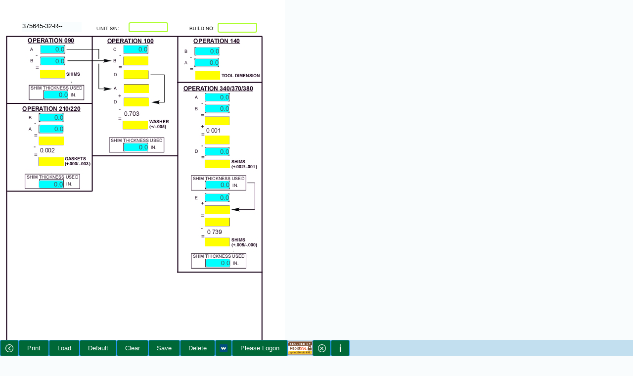

--- FILE ---
content_type: text/html;charset=UTF-8
request_url: https://w3b4m.com/JPGenericForm.xhtml?formUuid=cad98866-a16c-4897-a683-08be2910efc9
body_size: 6674
content:
<?xml version='1.0' encoding='UTF-8' ?>
<!DOCTYPE html>
<html xmlns="http://www.w3.org/1999/xhtml"><head id="j_idt2"><link rel="stylesheet" href="/jakarta.faces.resource/theme.css.xhtml;jsessionid=1cef8d1e44a847920b79b4de2bfd?ln=primefaces-saga-blue&amp;v=15.0.5" /><link rel="stylesheet" href="/jakarta.faces.resource/primeicons/primeicons.css.xhtml;jsessionid=1cef8d1e44a847920b79b4de2bfd?ln=primefaces&amp;v=15.0.5" /><link rel="stylesheet" href="/jakarta.faces.resource/cssPage.css.xhtml;jsessionid=1cef8d1e44a847920b79b4de2bfd?ln=css" /><script src="/jakarta.faces.resource/jquery/jquery.js.xhtml;jsessionid=1cef8d1e44a847920b79b4de2bfd?ln=primefaces&amp;v=15.0.5"></script><script src="/jakarta.faces.resource/jquery/jquery-plugins.js.xhtml;jsessionid=1cef8d1e44a847920b79b4de2bfd?ln=primefaces&amp;v=15.0.5"></script><script src="/jakarta.faces.resource/core.js.xhtml;jsessionid=1cef8d1e44a847920b79b4de2bfd?ln=primefaces&amp;v=15.0.5"></script><link rel="stylesheet" href="/jakarta.faces.resource/components.css.xhtml;jsessionid=1cef8d1e44a847920b79b4de2bfd?ln=primefaces&amp;v=15.0.5" /><script src="/jakarta.faces.resource/components.js.xhtml;jsessionid=1cef8d1e44a847920b79b4de2bfd?ln=primefaces&amp;v=15.0.5"></script><link rel="stylesheet" href="/jakarta.faces.resource/scrollpanel/scrollpanel.css.xhtml;jsessionid=1cef8d1e44a847920b79b4de2bfd?ln=primefaces&amp;v=15.0.5" /><script src="/jakarta.faces.resource/scrollpanel/scrollpanel.js.xhtml;jsessionid=1cef8d1e44a847920b79b4de2bfd?ln=primefaces&amp;v=15.0.5"></script><script src="/jakarta.faces.resource/printer/printer.js.xhtml;jsessionid=1cef8d1e44a847920b79b4de2bfd?ln=primefaces&amp;v=15.0.5"></script><script src="/jakarta.faces.resource/locales/locale-en.js.xhtml;jsessionid=1cef8d1e44a847920b79b4de2bfd?ln=primefaces&amp;v=15.0.5"></script><script>if(window.PrimeFaces){PrimeFaces.settings={locale:'en',viewId:'/JPGenericForm.xhtml',contextPath:'',cookiesSecure:false,cookiesSameSite:'Strict',validateEmptyFields:true,considerEmptyStringNull:false,errorPages:{'jakarta.faces.application.ViewExpiredException':'/JPErrorPage.xhtml;jsessionid=1cef8d1e44a847920b79b4de2bfd'}};}</script>
        <title>Space Shuttle Please Logon </title>
        <script>
            document.body.style = 'background-image: none !important';
            $("html").removeClass("progress");
            $.ajaxSetup({async: false});
            $(document).ready(function () {
                $('form:first *:input[type!=hidden]:first').focus();
            });
            function myComplete(tabIndex) {
                var tabIn = document.getElementsByTagName("input"); //get all input elements

                for (let item of tabIn) {
                    if (item.tabIndex == tabIndex) {
                        item.focus();
                        return;
                    }
                }

                var tabTA = document.getElementsByTagName("textarea");
                for (let item of tabTA) {
                    if (item.tabIndex == tabIndex) {
                        item.focus();
                        return;
                    }
                }

            }


            function clickedImage(event) {
                if (event.shiftKey) {
                    shiftKeyPressed();
                } else if (event.altKey) {
                    var x = event.offsetX;
                    var y = event.offsetY;
                    updateClickPoint([{name: 'mousex', value: x}, {name: 'mousey', value: y}]);
                }
            }

        </script>
        <style>    
            .ui-state-disabled, .ui-widget-content .ui-state-disabled, .ui-widget-header .ui-state-disabled {
                opacity: 80% !important;
            }
            body .ui-datatable .ui-datatable-header {
                text-align: center;
                height: 30px;
                padding: 0;
                display: block;

            }
            body .ui-datatable thead th {
                padding: 0;
            }

            body .ui-datatable .ui-datatable-data > tr > td {
                padding: 0;
            }

            .ui-widget-header .ui-inputfield, .ui-widget-content .ui-inputfield {
                font-weight: normal;
                padding: 0;
            }            

            body .ui-selectonemenu .ui-selectonemenu-label {
                min-height: 0px !important;
                background-color:  rgb(33, 150, 243) !important;
            }

            .ui-selectonemenu {
                background-color:  rgb(33, 150, 243) !important;
            }
            .ui-datatable-scrollable-body {
                padding-bottom: 10px;
            }
        </style></head><body id="JPlanFormBody"><script id="j_idt5">updateClickPoint = function() {return PrimeFaces.ab({s:"j_idt5",u:"JPlanForm",pa:(typeof arguments[0] === 'object' && !Array.isArray(arguments[0]) ? Object.entries(arguments[0]).map(([key, value]) => ({ name: key, value })) : arguments[0])});}</script><script id="j_idt6">shiftKeyPressed = function() {return PrimeFaces.ab({s:"j_idt6",u:"JPlanForm",pa:(typeof arguments[0] === 'object' && !Array.isArray(arguments[0]) ? Object.entries(arguments[0]).map(([key, value]) => ({ name: key, value })) : arguments[0])});}</script>
<form id="JPlanForm" name="JPlanForm" method="post" action="/JPGenericForm.xhtml;jsessionid=1cef8d1e44a847920b79b4de2bfd" enctype="application/x-www-form-urlencoded" onkeypress="if (event.keyCode === 13) {                             return false;                         }">
<input type="hidden" name="JPlanForm" value="JPlanForm" />
<img id="JPlanForm:j_idt7" src="/images/cad98866-a16c-4897-a683-08be2910efc9/spaceshuttle.jpg;jsessionid=1cef8d1e44a847920b79b4de2bfd?pfdrid_c=false&amp;uid=07b3516f-1b30-4951-b9bf-2e97dd9cf32e" alt="" style="z-index: -1 !important; position: absolute; left: 0px; top: 0px;" onclick="clickedImage(event)" /><input id="JPlanForm:formId" name="JPlanForm:formId" type="hidden" value="85" class="ui-inputfield ui-inputtext ui-widget ui-state-default" /><script id="JPlanForm:formId_s">$(function(){PrimeFaces.cw("InputText","widget_JPlanForm_formId",{id:"JPlanForm:formId"});});</script><div id="JPlanForm:JPFormWidgets" class="ui-panel ui-widget ui-widget-content" style="border-style: hidden !important;" data-widget="widget_JPlanForm_JPFormWidgets" role="region"><div id="JPlanForm:JPFormWidgets_content" class="ui-panel-content ui-widget-content"><div id="JPlanForm:j_idt55" class="ui-tooltip ui-widget ui-tooltip-top" role="tooltip"><div class="ui-tooltip-arrow"></div><div class="ui-tooltip-text ui-shadow">Unit SN</div></div><script id="JPlanForm:j_idt55_s">$(function(){PrimeFaces.cw("Tooltip","widget_JPlanForm_j_idt55",{id:"JPlanForm:j_idt55",showEffect:"fade",hideEffect:"fade",target:"JPlanForm:Unit_SN",position:"top"});});</script>

                                    <!--  Validations key text   --><input id="JPlanForm:Unit_SN" name="JPlanForm:Unit_SN" type="text" value="" style="position: absolute; left: 260px; top: 45px; width: 80px; height: 20px;" class="ui-inputfield ui-inputtext ui-widget ui-state-default keyField" tabindex="2" title="Unit SN" onchange="PrimeFaces.ab({s:&quot;JPlanForm:Unit_SN&quot;,e:&quot;change&quot;,f:&quot;JPlanForm&quot;,p:&quot;JPlanForm:Unit_SN&quot;,u:&quot;JPlanForm:Unit_SN,JPlanForm:JPMessages&quot;});" onfocus="this.setSelectionRange(0, this.value.length)" /><script id="JPlanForm:Unit_SN_s">$(function(){PrimeFaces.cw("InputText","widget_JPlanForm_Unit_SN",{id:"JPlanForm:Unit_SN"});});</script><div id="JPlanForm:j_idt65" class="ui-tooltip ui-widget ui-tooltip-top" role="tooltip"><div class="ui-tooltip-arrow"></div><div class="ui-tooltip-text ui-shadow">Build No</div></div><script id="JPlanForm:j_idt65_s">$(function(){PrimeFaces.cw("Tooltip","widget_JPlanForm_j_idt65",{id:"JPlanForm:j_idt65",showEffect:"fade",hideEffect:"fade",target:"JPlanForm:Build_No",position:"top"});});</script>

                                    <!--  Validations key text   --><input id="JPlanForm:Build_No" name="JPlanForm:Build_No" type="text" value="" style="position: absolute; left: 440px; top: 46px; width: 80px; height: 20px;" class="ui-inputfield ui-inputtext ui-widget ui-state-default keyField" tabindex="3" title="Build No" onchange="PrimeFaces.ab({s:&quot;JPlanForm:Build_No&quot;,e:&quot;change&quot;,f:&quot;JPlanForm&quot;,p:&quot;JPlanForm:Build_No&quot;,u:&quot;JPlanForm:Build_No,JPlanForm:JPMessages&quot;});" onfocus="this.setSelectionRange(0, this.value.length)" /><script id="JPlanForm:Build_No_s">$(function(){PrimeFaces.cw("InputText","widget_JPlanForm_Build_No",{id:"JPlanForm:Build_No"});});</script><label id="JPlanForm:Revision" class="ui-outputlabel ui-widget" style="position: absolute; left: 45px; top: 45px;                                             width: 120px; height: 20px; white-space: pre; border-style: hidden !important;"><span class="ui-outputlabel-label">375645-32-R--</span></label><div id="JPlanForm:j_idt67" class="ui-tooltip ui-widget ui-tooltip-top" role="tooltip"><div class="ui-tooltip-arrow"></div><div class="ui-tooltip-text ui-shadow">DIM A</div></div><script id="JPlanForm:j_idt67_s">$(function(){PrimeFaces.cw("Tooltip","widget_JPlanForm_j_idt67",{id:"JPlanForm:j_idt67",showEffect:"fade",hideEffect:"fade",target:"JPlanForm:DIMA",position:"top"});});</script>

                                <!--  Validations decimal   --><input id="JPlanForm:DIMA" name="JPlanForm:DIMA" type="text" value="0.0" style="position: absolute; left: 81px; top: 91px; width: 50px; height: 17px;" class="ui-inputfield ui-inputtext ui-widget ui-state-default number" tabindex="4" title="DIM A" onchange="PrimeFaces.ab({s:&quot;JPlanForm:DIMA&quot;,e:&quot;change&quot;,f:&quot;JPlanForm&quot;,p:&quot;JPlanForm:DIMA&quot;,u:&quot;JPlanForm:JPFormWidgets&quot;,onco:function(xhr,status,args,data){myComplete('5');}});" onfocus="this.setSelectionRange(0, this.value.length)" /><script id="JPlanForm:DIMA_s">$(function(){PrimeFaces.cw("InputText","widget_JPlanForm_DIMA",{id:"JPlanForm:DIMA"});});</script><div id="JPlanForm:j_idt69" class="ui-tooltip ui-widget ui-tooltip-top" role="tooltip"><div class="ui-tooltip-arrow"></div><div class="ui-tooltip-text ui-shadow">DIM B</div></div><script id="JPlanForm:j_idt69_s">$(function(){PrimeFaces.cw("Tooltip","widget_JPlanForm_j_idt69",{id:"JPlanForm:j_idt69",showEffect:"fade",hideEffect:"fade",target:"JPlanForm:DIMB",position:"top"});});</script>

                                <!--  Validations decimal   --><input id="JPlanForm:DIMB" name="JPlanForm:DIMB" type="text" value="0.0" style="position: absolute; left: 81px; top: 115px; width: 50px; height: 17px;" class="ui-inputfield ui-inputtext ui-widget ui-state-default number" tabindex="5" title="DIM B" onchange="PrimeFaces.ab({s:&quot;JPlanForm:DIMB&quot;,e:&quot;change&quot;,f:&quot;JPlanForm&quot;,p:&quot;JPlanForm:DIMB&quot;,u:&quot;JPlanForm:JPFormWidgets&quot;,onco:function(xhr,status,args,data){myComplete('7');}});" onfocus="this.setSelectionRange(0, this.value.length)" /><script id="JPlanForm:DIMB_s">$(function(){PrimeFaces.cw("InputText","widget_JPlanForm_DIMB",{id:"JPlanForm:DIMB"});});</script><label id="JPlanForm:FN0013SHIMS" class="ui-outputlabel ui-widget formula" style="position: absolute; left: 81px; top: 141px; width: 50px; height: 17px;" title="FN0013 SHIMS"><span class="ui-outputlabel-label"></span></label><div id="JPlanForm:j_idt71" class="ui-tooltip ui-widget ui-tooltip-top" role="tooltip"><div class="ui-tooltip-arrow"></div><div class="ui-tooltip-text ui-shadow">FN0013 SHIMS</div></div><script id="JPlanForm:j_idt71_s">$(function(){PrimeFaces.cw("Tooltip","widget_JPlanForm_j_idt71",{id:"JPlanForm:j_idt71",showEffect:"fade",hideEffect:"fade",target:"JPlanForm:FN0013SHIMS",position:"top"});});</script><div id="JPlanForm:j_idt72" class="ui-tooltip ui-widget ui-tooltip-top" role="tooltip"><div class="ui-tooltip-arrow"></div><div class="ui-tooltip-text ui-shadow">FN0013 SHIMS USED</div></div><script id="JPlanForm:j_idt72_s">$(function(){PrimeFaces.cw("Tooltip","widget_JPlanForm_j_idt72",{id:"JPlanForm:j_idt72",showEffect:"fade",hideEffect:"fade",target:"JPlanForm:FN0013_SHIMS_USED",position:"top"});});</script>

                                <!--  Validations decimal   --><input id="JPlanForm:FN0013_SHIMS_USED" name="JPlanForm:FN0013_SHIMS_USED" type="text" value="0.0" style="position: absolute; left: 88px; top: 183px; width: 50px; height: 17px;" class="ui-inputfield ui-inputtext ui-widget ui-state-default number" tabindex="7" title="FN0013 SHIMS USED" onchange="PrimeFaces.ab({s:&quot;JPlanForm:FN0013_SHIMS_USED&quot;,e:&quot;change&quot;,f:&quot;JPlanForm&quot;,p:&quot;JPlanForm:FN0013_SHIMS_USED&quot;,u:&quot;JPlanForm:FN0013_SHIMS_USED,JPlanForm:JPMessages&quot;,onco:function(xhr,status,args,data){myComplete('8');}});" onfocus="this.setSelectionRange(0, this.value.length)" /><script id="JPlanForm:FN0013_SHIMS_USED_s">$(function(){PrimeFaces.cw("InputText","widget_JPlanForm_FN0013_SHIMS_USED",{id:"JPlanForm:FN0013_SHIMS_USED"});});</script><div id="JPlanForm:j_idt74" class="ui-tooltip ui-widget ui-tooltip-top" role="tooltip"><div class="ui-tooltip-arrow"></div><div class="ui-tooltip-text ui-shadow">DIM C</div></div><script id="JPlanForm:j_idt74_s">$(function(){PrimeFaces.cw("Tooltip","widget_JPlanForm_j_idt74",{id:"JPlanForm:j_idt74",showEffect:"fade",hideEffect:"fade",target:"JPlanForm:DIMC",position:"top"});});</script>

                                <!--  Validations decimal   --><input id="JPlanForm:DIMC" name="JPlanForm:DIMC" type="text" value="0.0" style="position: absolute; left: 249px; top: 91px; width: 50px; height: 17px;" class="ui-inputfield ui-inputtext ui-widget ui-state-default number" tabindex="8" title="DIM C" onchange="PrimeFaces.ab({s:&quot;JPlanForm:DIMC&quot;,e:&quot;change&quot;,f:&quot;JPlanForm&quot;,p:&quot;JPlanForm:DIMC&quot;,u:&quot;JPlanForm:JPFormWidgets&quot;,onco:function(xhr,status,args,data){myComplete('14');}});" onfocus="this.setSelectionRange(0, this.value.length)" /><script id="JPlanForm:DIMC_s">$(function(){PrimeFaces.cw("InputText","widget_JPlanForm_DIMC",{id:"JPlanForm:DIMC"});});</script><label id="JPlanForm:DIMB_copy_0" class="ui-outputlabel ui-widget formula" style="position: absolute; left: 250px; top: 114px; width: 50px; height: 17px;" title="DIM B copy"><span class="ui-outputlabel-label"></span></label><div id="JPlanForm:j_idt76" class="ui-tooltip ui-widget ui-tooltip-top" role="tooltip"><div class="ui-tooltip-arrow"></div><div class="ui-tooltip-text ui-shadow">DIM B copy</div></div><script id="JPlanForm:j_idt76_s">$(function(){PrimeFaces.cw("Tooltip","widget_JPlanForm_j_idt76",{id:"JPlanForm:j_idt76",showEffect:"fade",hideEffect:"fade",target:"JPlanForm:DIMB_copy_0",position:"top"});});</script><label id="JPlanForm:DIMD" class="ui-outputlabel ui-widget formula" style="position: absolute; left: 250px; top: 142px; width: 50px; height: 17px;" title="DIM D"><span class="ui-outputlabel-label"></span></label><div id="JPlanForm:j_idt77" class="ui-tooltip ui-widget ui-tooltip-top" role="tooltip"><div class="ui-tooltip-arrow"></div><div class="ui-tooltip-text ui-shadow">DIM D</div></div><script id="JPlanForm:j_idt77_s">$(function(){PrimeFaces.cw("Tooltip","widget_JPlanForm_j_idt77",{id:"JPlanForm:j_idt77",showEffect:"fade",hideEffect:"fade",target:"JPlanForm:DIMD",position:"top"});});</script><label id="JPlanForm:DIMA_copy_0" class="ui-outputlabel ui-widget formula" style="position: absolute; left: 251px; top: 171px; width: 50px; height: 17px;" title="DIM A copy"><span class="ui-outputlabel-label"></span></label><div id="JPlanForm:j_idt78" class="ui-tooltip ui-widget ui-tooltip-top" role="tooltip"><div class="ui-tooltip-arrow"></div><div class="ui-tooltip-text ui-shadow">DIM A copy</div></div><script id="JPlanForm:j_idt78_s">$(function(){PrimeFaces.cw("Tooltip","widget_JPlanForm_j_idt78",{id:"JPlanForm:j_idt78",showEffect:"fade",hideEffect:"fade",target:"JPlanForm:DIMA_copy_0",position:"top"});});</script><label id="JPlanForm:DIMD_copy_0" class="ui-outputlabel ui-widget formula" style="position: absolute; left: 251px; top: 198px; width: 50px; height: 17px;" title="DIM D copy"><span class="ui-outputlabel-label"></span></label><div id="JPlanForm:j_idt79" class="ui-tooltip ui-widget ui-tooltip-top" role="tooltip"><div class="ui-tooltip-arrow"></div><div class="ui-tooltip-text ui-shadow">DIM D copy</div></div><script id="JPlanForm:j_idt79_s">$(function(){PrimeFaces.cw("Tooltip","widget_JPlanForm_j_idt79",{id:"JPlanForm:j_idt79",showEffect:"fade",hideEffect:"fade",target:"JPlanForm:DIMD_copy_0",position:"top"});});</script><label id="JPlanForm:FN0015_Washers" class="ui-outputlabel ui-widget formula" style="position: absolute; left: 249px; top: 244px; width: 50px; height: 17px;" title="FN0015 Washers"><span class="ui-outputlabel-label"></span></label><div id="JPlanForm:j_idt80" class="ui-tooltip ui-widget ui-tooltip-top" role="tooltip"><div class="ui-tooltip-arrow"></div><div class="ui-tooltip-text ui-shadow">FN0015 Washers</div></div><script id="JPlanForm:j_idt80_s">$(function(){PrimeFaces.cw("Tooltip","widget_JPlanForm_j_idt80",{id:"JPlanForm:j_idt80",showEffect:"fade",hideEffect:"fade",target:"JPlanForm:FN0015_Washers",position:"top"});});</script><div id="JPlanForm:j_idt81" class="ui-tooltip ui-widget ui-tooltip-top" role="tooltip"><div class="ui-tooltip-arrow"></div><div class="ui-tooltip-text ui-shadow">FN0015 SHIMS USED</div></div><script id="JPlanForm:j_idt81_s">$(function(){PrimeFaces.cw("Tooltip","widget_JPlanForm_j_idt81",{id:"JPlanForm:j_idt81",showEffect:"fade",hideEffect:"fade",target:"JPlanForm:FN0015_SHIMS_USED",position:"top"});});</script>

                                <!--  Validations decimal   --><input id="JPlanForm:FN0015_SHIMS_USED" name="JPlanForm:FN0015_SHIMS_USED" type="text" value="0.0" style="position: absolute; left: 250px; top: 289px; width: 50px; height: 17px;" class="ui-inputfield ui-inputtext ui-widget ui-state-default number" tabindex="14" title="FN0015 SHIMS USED" onchange="PrimeFaces.ab({s:&quot;JPlanForm:FN0015_SHIMS_USED&quot;,e:&quot;change&quot;,f:&quot;JPlanForm&quot;,p:&quot;JPlanForm:FN0015_SHIMS_USED&quot;,u:&quot;JPlanForm:FN0015_SHIMS_USED,JPlanForm:JPMessages&quot;,onco:function(xhr,status,args,data){myComplete('15');}});" onfocus="this.setSelectionRange(0, this.value.length)" /><script id="JPlanForm:FN0015_SHIMS_USED_s">$(function(){PrimeFaces.cw("InputText","widget_JPlanForm_FN0015_SHIMS_USED",{id:"JPlanForm:FN0015_SHIMS_USED"});});</script><div id="JPlanForm:j_idt83" class="ui-tooltip ui-widget ui-tooltip-top" role="tooltip"><div class="ui-tooltip-arrow"></div><div class="ui-tooltip-text ui-shadow">DIM B1</div></div><script id="JPlanForm:j_idt83_s">$(function(){PrimeFaces.cw("Tooltip","widget_JPlanForm_j_idt83",{id:"JPlanForm:j_idt83",showEffect:"fade",hideEffect:"fade",target:"JPlanForm:DIMB1",position:"top"});});</script>

                                <!--  Validations decimal   --><input id="JPlanForm:DIMB1" name="JPlanForm:DIMB1" type="text" value="0.0" style="position: absolute; left: 394px; top: 95px; width: 50px; height: 17px;" class="ui-inputfield ui-inputtext ui-widget ui-state-default number" tabindex="15" title="DIM B1" onchange="PrimeFaces.ab({s:&quot;JPlanForm:DIMB1&quot;,e:&quot;change&quot;,f:&quot;JPlanForm&quot;,p:&quot;JPlanForm:DIMB1&quot;,u:&quot;JPlanForm:JPFormWidgets&quot;,onco:function(xhr,status,args,data){myComplete('16');}});" onfocus="this.setSelectionRange(0, this.value.length)" /><script id="JPlanForm:DIMB1_s">$(function(){PrimeFaces.cw("InputText","widget_JPlanForm_DIMB1",{id:"JPlanForm:DIMB1"});});</script><div id="JPlanForm:j_idt85" class="ui-tooltip ui-widget ui-tooltip-top" role="tooltip"><div class="ui-tooltip-arrow"></div><div class="ui-tooltip-text ui-shadow">DIM A1</div></div><script id="JPlanForm:j_idt85_s">$(function(){PrimeFaces.cw("Tooltip","widget_JPlanForm_j_idt85",{id:"JPlanForm:j_idt85",showEffect:"fade",hideEffect:"fade",target:"JPlanForm:DIMA1",position:"top"});});</script>

                                <!--  Validations decimal   --><input id="JPlanForm:DIMA1" name="JPlanForm:DIMA1" type="text" value="0.0" style="position: absolute; left: 393px; top: 118px; width: 50px; height: 17px;" class="ui-inputfield ui-inputtext ui-widget ui-state-default number" tabindex="16" title="DIM A1" onchange="PrimeFaces.ab({s:&quot;JPlanForm:DIMA1&quot;,e:&quot;change&quot;,f:&quot;JPlanForm&quot;,p:&quot;JPlanForm:DIMA1&quot;,u:&quot;JPlanForm:JPFormWidgets&quot;,onco:function(xhr,status,args,data){myComplete('18');}});" onfocus="this.setSelectionRange(0, this.value.length)" /><script id="JPlanForm:DIMA1_s">$(function(){PrimeFaces.cw("InputText","widget_JPlanForm_DIMA1",{id:"JPlanForm:DIMA1"});});</script><label id="JPlanForm:TOOL_DIMENSION" class="ui-outputlabel ui-widget formula" style="position: absolute; left: 395px; top: 144px; width: 50px; height: 17px;" title="TOOL DIMENSION"><span class="ui-outputlabel-label"></span></label><div id="JPlanForm:j_idt87" class="ui-tooltip ui-widget ui-tooltip-top" role="tooltip"><div class="ui-tooltip-arrow"></div><div class="ui-tooltip-text ui-shadow">TOOL DIMENSION</div></div><script id="JPlanForm:j_idt87_s">$(function(){PrimeFaces.cw("Tooltip","widget_JPlanForm_j_idt87",{id:"JPlanForm:j_idt87",showEffect:"fade",hideEffect:"fade",target:"JPlanForm:TOOL_DIMENSION",position:"top"});});</script><div id="JPlanForm:j_idt88" class="ui-tooltip ui-widget ui-tooltip-top" role="tooltip"><div class="ui-tooltip-arrow"></div><div class="ui-tooltip-text ui-shadow">DIM B2</div></div><script id="JPlanForm:j_idt88_s">$(function(){PrimeFaces.cw("Tooltip","widget_JPlanForm_j_idt88",{id:"JPlanForm:j_idt88",showEffect:"fade",hideEffect:"fade",target:"JPlanForm:DIMB2",position:"top"});});</script>

                                <!--  Validations decimal   --><input id="JPlanForm:DIMB2" name="JPlanForm:DIMB2" type="text" value="0.0" style="position: absolute; left: 79px; top: 229px; width: 50px; height: 17px;" class="ui-inputfield ui-inputtext ui-widget ui-state-default number" tabindex="18" title="DIM B2" onchange="PrimeFaces.ab({s:&quot;JPlanForm:DIMB2&quot;,e:&quot;change&quot;,f:&quot;JPlanForm&quot;,p:&quot;JPlanForm:DIMB2&quot;,u:&quot;JPlanForm:JPFormWidgets&quot;,onco:function(xhr,status,args,data){myComplete('19');}});" onfocus="this.setSelectionRange(0, this.value.length)" /><script id="JPlanForm:DIMB2_s">$(function(){PrimeFaces.cw("InputText","widget_JPlanForm_DIMB2",{id:"JPlanForm:DIMB2"});});</script><div id="JPlanForm:j_idt90" class="ui-tooltip ui-widget ui-tooltip-top" role="tooltip"><div class="ui-tooltip-arrow"></div><div class="ui-tooltip-text ui-shadow">DIM A2</div></div><script id="JPlanForm:j_idt90_s">$(function(){PrimeFaces.cw("Tooltip","widget_JPlanForm_j_idt90",{id:"JPlanForm:j_idt90",showEffect:"fade",hideEffect:"fade",target:"JPlanForm:DIMA2",position:"top"});});</script>

                                <!--  Validations decimal   --><input id="JPlanForm:DIMA2" name="JPlanForm:DIMA2" type="text" value="0.0" style="position: absolute; left: 79px; top: 252px; width: 50px; height: 17px;" class="ui-inputfield ui-inputtext ui-widget ui-state-default number" tabindex="19" title="DIM A2" onchange="PrimeFaces.ab({s:&quot;JPlanForm:DIMA2&quot;,e:&quot;change&quot;,f:&quot;JPlanForm&quot;,p:&quot;JPlanForm:DIMA2&quot;,u:&quot;JPlanForm:JPFormWidgets&quot;,onco:function(xhr,status,args,data){myComplete('21');}});" onfocus="this.setSelectionRange(0, this.value.length)" /><script id="JPlanForm:DIMA2_s">$(function(){PrimeFaces.cw("InputText","widget_JPlanForm_DIMA2",{id:"JPlanForm:DIMA2"});});</script><label id="JPlanForm:FN0067_SHIMS" class="ui-outputlabel ui-widget formula" style="position: absolute; left: 79px; top: 276px; width: 50px; height: 17px;" title="FN0067 SHIMS"><span class="ui-outputlabel-label"></span></label><div id="JPlanForm:j_idt92" class="ui-tooltip ui-widget ui-tooltip-top" role="tooltip"><div class="ui-tooltip-arrow"></div><div class="ui-tooltip-text ui-shadow">FN0067 SHIMS</div></div><script id="JPlanForm:j_idt92_s">$(function(){PrimeFaces.cw("Tooltip","widget_JPlanForm_j_idt92",{id:"JPlanForm:j_idt92",showEffect:"fade",hideEffect:"fade",target:"JPlanForm:FN0067_SHIMS",position:"top"});});</script><div id="JPlanForm:j_idt93" class="ui-tooltip ui-widget ui-tooltip-top" role="tooltip"><div class="ui-tooltip-arrow"></div><div class="ui-tooltip-text ui-shadow">FN0067 SHIMS SHIM USED</div></div><script id="JPlanForm:j_idt93_s">$(function(){PrimeFaces.cw("Tooltip","widget_JPlanForm_j_idt93",{id:"JPlanForm:j_idt93",showEffect:"fade",hideEffect:"fade",target:"JPlanForm:FN0067SHIMSSHIMUSED",position:"top"});});</script>

                                <!--  Validations decimal   --><input id="JPlanForm:FN0067SHIMSSHIMUSED" name="JPlanForm:FN0067SHIMSSHIMUSED" type="text" value="0.0" style="position: absolute; left: 78px; top: 364px; width: 50px; height: 17px;" class="ui-inputfield ui-inputtext ui-widget ui-state-default number" tabindex="21" title="FN0067 SHIMS SHIM USED" onchange="PrimeFaces.ab({s:&quot;JPlanForm:FN0067SHIMSSHIMUSED&quot;,e:&quot;change&quot;,f:&quot;JPlanForm&quot;,p:&quot;JPlanForm:FN0067SHIMSSHIMUSED&quot;,u:&quot;JPlanForm:FN0067SHIMSSHIMUSED,JPlanForm:JPMessages&quot;,onco:function(xhr,status,args,data){myComplete('22');}});" onfocus="this.setSelectionRange(0, this.value.length)" /><script id="JPlanForm:FN0067SHIMSSHIMUSED_s">$(function(){PrimeFaces.cw("InputText","widget_JPlanForm_FN0067SHIMSSHIMUSED",{id:"JPlanForm:FN0067SHIMSSHIMUSED"});});</script><div id="JPlanForm:j_idt95" class="ui-tooltip ui-widget ui-tooltip-top" role="tooltip"><div class="ui-tooltip-arrow"></div><div class="ui-tooltip-text ui-shadow">DIM A3</div></div><script id="JPlanForm:j_idt95_s">$(function(){PrimeFaces.cw("Tooltip","widget_JPlanForm_j_idt95",{id:"JPlanForm:j_idt95",showEffect:"fade",hideEffect:"fade",target:"JPlanForm:DIMA3",position:"top"});});</script>

                                <!--  Validations decimal   --><input id="JPlanForm:DIMA3" name="JPlanForm:DIMA3" type="text" value="0.0" style="position: absolute; left: 414px; top: 188px; width: 50px; height: 17px;" class="ui-inputfield ui-inputtext ui-widget ui-state-default number" tabindex="22" title="DIM A3" onchange="PrimeFaces.ab({s:&quot;JPlanForm:DIMA3&quot;,e:&quot;change&quot;,f:&quot;JPlanForm&quot;,p:&quot;JPlanForm:DIMA3&quot;,u:&quot;JPlanForm:JPFormWidgets&quot;,onco:function(xhr,status,args,data){myComplete('23');}});" onfocus="this.setSelectionRange(0, this.value.length)" /><script id="JPlanForm:DIMA3_s">$(function(){PrimeFaces.cw("InputText","widget_JPlanForm_DIMA3",{id:"JPlanForm:DIMA3"});});</script><div id="JPlanForm:j_idt97" class="ui-tooltip ui-widget ui-tooltip-top" role="tooltip"><div class="ui-tooltip-arrow"></div><div class="ui-tooltip-text ui-shadow">DIM B3</div></div><script id="JPlanForm:j_idt97_s">$(function(){PrimeFaces.cw("Tooltip","widget_JPlanForm_j_idt97",{id:"JPlanForm:j_idt97",showEffect:"fade",hideEffect:"fade",target:"JPlanForm:DIMB3",position:"top"});});</script>

                                <!--  Validations decimal   --><input id="JPlanForm:DIMB3" name="JPlanForm:DIMB3" type="text" value="0.0" style="position: absolute; left: 414px; top: 211px; width: 50px; height: 17px;" class="ui-inputfield ui-inputtext ui-widget ui-state-default number" tabindex="23" title="DIM B3" onchange="PrimeFaces.ab({s:&quot;JPlanForm:DIMB3&quot;,e:&quot;change&quot;,f:&quot;JPlanForm&quot;,p:&quot;JPlanForm:DIMB3&quot;,u:&quot;JPlanForm:JPFormWidgets&quot;,onco:function(xhr,status,args,data){myComplete('26');}});" onfocus="this.setSelectionRange(0, this.value.length)" /><script id="JPlanForm:DIMB3_s">$(function(){PrimeFaces.cw("InputText","widget_JPlanForm_DIMB3",{id:"JPlanForm:DIMB3"});});</script><label id="JPlanForm:SUMDIMA3DIMB3" class="ui-outputlabel ui-widget formula" style="position: absolute; left: 414px; top: 236px; width: 50px; height: 17px;" title="SUM DIM A3 DIM B3"><span class="ui-outputlabel-label"></span></label><div id="JPlanForm:j_idt99" class="ui-tooltip ui-widget ui-tooltip-top" role="tooltip"><div class="ui-tooltip-arrow"></div><div class="ui-tooltip-text ui-shadow">SUM DIM A3 DIM B3</div></div><script id="JPlanForm:j_idt99_s">$(function(){PrimeFaces.cw("Tooltip","widget_JPlanForm_j_idt99",{id:"JPlanForm:j_idt99",showEffect:"fade",hideEffect:"fade",target:"JPlanForm:SUMDIMA3DIMB3",position:"top"});});</script><label id="JPlanForm:SUM1" class="ui-outputlabel ui-widget formula" style="position: absolute; left: 414px; top: 274px; width: 50px; height: 17px;" title="SUM 1"><span class="ui-outputlabel-label"></span></label><div id="JPlanForm:j_idt100" class="ui-tooltip ui-widget ui-tooltip-top" role="tooltip"><div class="ui-tooltip-arrow"></div><div class="ui-tooltip-text ui-shadow">SUM 1</div></div><script id="JPlanForm:j_idt100_s">$(function(){PrimeFaces.cw("Tooltip","widget_JPlanForm_j_idt100",{id:"JPlanForm:j_idt100",showEffect:"fade",hideEffect:"fade",target:"JPlanForm:SUM1",position:"top"});});</script><div id="JPlanForm:j_idt101" class="ui-tooltip ui-widget ui-tooltip-top" role="tooltip"><div class="ui-tooltip-arrow"></div><div class="ui-tooltip-text ui-shadow">DIMD 2</div></div><script id="JPlanForm:j_idt101_s">$(function(){PrimeFaces.cw("Tooltip","widget_JPlanForm_j_idt101",{id:"JPlanForm:j_idt101",showEffect:"fade",hideEffect:"fade",target:"JPlanForm:DIMD2",position:"top"});});</script>

                                <!--  Validations decimal   --><input id="JPlanForm:DIMD2" name="JPlanForm:DIMD2" type="text" value="0.0" style="position: absolute; left: 414px; top: 298px; width: 50px; height: 17px;" class="ui-inputfield ui-inputtext ui-widget ui-state-default number" tabindex="26" title="DIMD 2" onchange="PrimeFaces.ab({s:&quot;JPlanForm:DIMD2&quot;,e:&quot;change&quot;,f:&quot;JPlanForm&quot;,p:&quot;JPlanForm:DIMD2&quot;,u:&quot;JPlanForm:JPFormWidgets&quot;,onco:function(xhr,status,args,data){myComplete('28');}});" onfocus="this.setSelectionRange(0, this.value.length)" /><script id="JPlanForm:DIMD2_s">$(function(){PrimeFaces.cw("InputText","widget_JPlanForm_DIMD2",{id:"JPlanForm:DIMD2"});});</script><label id="JPlanForm:FN0070_SHIMS" class="ui-outputlabel ui-widget formula" style="position: absolute; left: 415px; top: 323px; width: 50px; height: 17px;" title="FN0070 SHIMS"><span class="ui-outputlabel-label"></span></label><div id="JPlanForm:j_idt103" class="ui-tooltip ui-widget ui-tooltip-top" role="tooltip"><div class="ui-tooltip-arrow"></div><div class="ui-tooltip-text ui-shadow">FN0070 SHIMS</div></div><script id="JPlanForm:j_idt103_s">$(function(){PrimeFaces.cw("Tooltip","widget_JPlanForm_j_idt103",{id:"JPlanForm:j_idt103",showEffect:"fade",hideEffect:"fade",target:"JPlanForm:FN0070_SHIMS",position:"top"});});</script><div id="JPlanForm:j_idt104" class="ui-tooltip ui-widget ui-tooltip-top" role="tooltip"><div class="ui-tooltip-arrow"></div><div class="ui-tooltip-text ui-shadow">FN0070 SHIM THICKNESS USED</div></div><script id="JPlanForm:j_idt104_s">$(function(){PrimeFaces.cw("Tooltip","widget_JPlanForm_j_idt104",{id:"JPlanForm:j_idt104",showEffect:"fade",hideEffect:"fade",target:"JPlanForm:FN0070SHIMTHICKNESSUSED",position:"top"});});</script>

                                <!--  Validations decimal   --><input id="JPlanForm:FN0070SHIMTHICKNESSUSED" name="JPlanForm:FN0070SHIMTHICKNESSUSED" type="text" value="0.0" style="position: absolute; left: 415px; top: 365px; width: 50px; height: 17px;" class="ui-inputfield ui-inputtext ui-widget ui-state-default number" tabindex="28" title="FN0070 SHIM THICKNESS USED" onchange="PrimeFaces.ab({s:&quot;JPlanForm:FN0070SHIMTHICKNESSUSED&quot;,e:&quot;change&quot;,f:&quot;JPlanForm&quot;,p:&quot;JPlanForm:FN0070SHIMTHICKNESSUSED&quot;,u:&quot;JPlanForm:JPFormWidgets&quot;,onco:function(xhr,status,args,data){myComplete('29');}});" onfocus="this.setSelectionRange(0, this.value.length)" /><script id="JPlanForm:FN0070SHIMTHICKNESSUSED_s">$(function(){PrimeFaces.cw("InputText","widget_JPlanForm_FN0070SHIMTHICKNESSUSED",{id:"JPlanForm:FN0070SHIMTHICKNESSUSED"});});</script><div id="JPlanForm:j_idt106" class="ui-tooltip ui-widget ui-tooltip-top" role="tooltip"><div class="ui-tooltip-arrow"></div><div class="ui-tooltip-text ui-shadow">DIM E</div></div><script id="JPlanForm:j_idt106_s">$(function(){PrimeFaces.cw("Tooltip","widget_JPlanForm_j_idt106",{id:"JPlanForm:j_idt106",showEffect:"fade",hideEffect:"fade",target:"JPlanForm:DIME",position:"top"});});</script>

                                <!--  Validations decimal   --><input id="JPlanForm:DIME" name="JPlanForm:DIME" type="text" value="0.0" style="position: absolute; left: 414px; top: 391px; width: 50px; height: 17px;" class="ui-inputfield ui-inputtext ui-widget ui-state-default number" tabindex="29" title="DIM E" onchange="PrimeFaces.ab({s:&quot;JPlanForm:DIME&quot;,e:&quot;change&quot;,f:&quot;JPlanForm&quot;,p:&quot;JPlanForm:DIME&quot;,u:&quot;JPlanForm:JPFormWidgets&quot;,onco:function(xhr,status,args,data){myComplete('33');}});" onfocus="this.setSelectionRange(0, this.value.length)" /><script id="JPlanForm:DIME_s">$(function(){PrimeFaces.cw("InputText","widget_JPlanForm_DIME",{id:"JPlanForm:DIME"});});</script><label id="JPlanForm:FN0070SHIMTHICKNESSUSED_copy_0" class="ui-outputlabel ui-widget formula" style="position: absolute; left: 415px; top: 416px; width: 50px; height: 17px;" title="FN0070 SHIM THICKNESS USED_copy_0"><span class="ui-outputlabel-label"></span></label><div id="JPlanForm:j_idt108" class="ui-tooltip ui-widget ui-tooltip-top" role="tooltip"><div class="ui-tooltip-arrow"></div><div class="ui-tooltip-text ui-shadow">FN0070 SHIM THICKNESS USED_copy_0</div></div><script id="JPlanForm:j_idt108_s">$(function(){PrimeFaces.cw("Tooltip","widget_JPlanForm_j_idt108",{id:"JPlanForm:j_idt108",showEffect:"fade",hideEffect:"fade",target:"JPlanForm:FN0070SHIMTHICKNESSUSED_copy_0",position:"top"});});</script><label id="JPlanForm:SUM2" class="ui-outputlabel ui-widget formula" style="position: absolute; left: 414px; top: 440px; width: 50px; height: 17px;" title="SUM 2"><span class="ui-outputlabel-label"></span></label><div id="JPlanForm:j_idt109" class="ui-tooltip ui-widget ui-tooltip-top" role="tooltip"><div class="ui-tooltip-arrow"></div><div class="ui-tooltip-text ui-shadow">SUM 2</div></div><script id="JPlanForm:j_idt109_s">$(function(){PrimeFaces.cw("Tooltip","widget_JPlanForm_j_idt109",{id:"JPlanForm:j_idt109",showEffect:"fade",hideEffect:"fade",target:"JPlanForm:SUM2",position:"top"});});</script><label id="JPlanForm:FN0073_SHIMS" class="ui-outputlabel ui-widget formula" style="position: absolute; left: 414px; top: 481px; width: 50px; height: 17px;" title="FN0073 SHIMS"><span class="ui-outputlabel-label"></span></label><div id="JPlanForm:j_idt110" class="ui-tooltip ui-widget ui-tooltip-top" role="tooltip"><div class="ui-tooltip-arrow"></div><div class="ui-tooltip-text ui-shadow">FN0073 SHIMS</div></div><script id="JPlanForm:j_idt110_s">$(function(){PrimeFaces.cw("Tooltip","widget_JPlanForm_j_idt110",{id:"JPlanForm:j_idt110",showEffect:"fade",hideEffect:"fade",target:"JPlanForm:FN0073_SHIMS",position:"top"});});</script><div id="JPlanForm:j_idt111" class="ui-tooltip ui-widget ui-tooltip-top" role="tooltip"><div class="ui-tooltip-arrow"></div><div class="ui-tooltip-text ui-shadow">FN0073 SHIMS USED</div></div><script id="JPlanForm:j_idt111_s">$(function(){PrimeFaces.cw("Tooltip","widget_JPlanForm_j_idt111",{id:"JPlanForm:j_idt111",showEffect:"fade",hideEffect:"fade",target:"JPlanForm:FN0073_SHIMS_USED",position:"top"});});</script>

                                <!--  Validations decimal   --><input id="JPlanForm:FN0073_SHIMS_USED" name="JPlanForm:FN0073_SHIMS_USED" type="text" value="0.0" style="position: absolute; left: 416px; top: 523px; width: 50px; height: 17px;" class="ui-inputfield ui-inputtext ui-widget ui-state-default number" tabindex="33" title="FN0073 SHIMS USED" onchange="PrimeFaces.ab({s:&quot;JPlanForm:FN0073_SHIMS_USED&quot;,e:&quot;change&quot;,f:&quot;JPlanForm&quot;,p:&quot;JPlanForm:FN0073_SHIMS_USED&quot;,u:&quot;JPlanForm:FN0073_SHIMS_USED,JPlanForm:JPMessages&quot;,onco:function(xhr,status,args,data){myComplete('99999');}});" onfocus="this.setSelectionRange(0, this.value.length)" /><script id="JPlanForm:FN0073_SHIMS_USED_s">$(function(){PrimeFaces.cw("InputText","widget_JPlanForm_FN0073_SHIMS_USED",{id:"JPlanForm:FN0073_SHIMS_USED"});});</script><label id="JPlanForm:SUMDIMA2DIMB2" class="ui-outputlabel ui-widget formula" style="position: absolute; left: 79px; top: 318px; width: 50px; height: 17px;" title="DIM B2 - DIM A2 "><span class="ui-outputlabel-label"></span></label><div id="JPlanForm:j_idt113" class="ui-tooltip ui-widget ui-tooltip-top" role="tooltip"><div class="ui-tooltip-arrow"></div><div class="ui-tooltip-text ui-shadow">DIM B2 - DIM A2 </div></div><script id="JPlanForm:j_idt113_s">$(function(){PrimeFaces.cw("Tooltip","widget_JPlanForm_j_idt113",{id:"JPlanForm:j_idt113",showEffect:"fade",hideEffect:"fade",target:"JPlanForm:SUMDIMA2DIMB2",position:"top"});});</script><input id="JPlanForm:jpformEmptyDiv" name="JPlanForm:jpformEmptyDiv" type="text" style="position: absolute; left: -200px;" class="ui-inputfield ui-inputtext ui-widget ui-state-default" tabindex="999" onfocus="myComplete('99999')" /><script id="JPlanForm:jpformEmptyDiv_s">$(function(){PrimeFaces.cw("InputText","widget_JPlanForm_jpformEmptyDiv",{id:"JPlanForm:jpformEmptyDiv"});});</script><svg xmlns="http://www.w3.org/2000/svg" id="JPlanForm:j_idt11" width="1" height="80px;"></svg>

                <div id="footer"><div id="JPlanForm:jpmessagessp" class="ui-scrollpanel ui-widget ui-widget-content borderless" style="width:auto;height:auto;background-color: #c2dfef; max-height: 300px;"><div id="JPlanForm:JPMessages" class="ui-messages ui-widget" aria-live="polite"></div><script id="JPlanForm:JPMessages_s">$(function(){PrimeFaces.cw("Messages","widget_JPlanForm_JPMessages",{id:"JPlanForm:JPMessages"});});</script></div><script id="JPlanForm:jpmessagessp_s">$(function(){PrimeFaces.cw("ScrollPanel","widget_JPlanForm_jpmessagessp",{id:"JPlanForm:jpmessagessp"});});</script><button id="JPlanForm:j_idt13" name="JPlanForm:j_idt13" class="ui-button ui-widget ui-state-default ui-button-icon-only" onclick="PrimeFaces.ab({s:&quot;JPlanForm:j_idt13&quot;,f:&quot;JPlanForm&quot;});return false;" tabindex="-1" title="Go To List of Web Pages" type="submit"><span class="ui-button-icon-left ui-icon ui-c pi pi-chevron-circle-left"></span><span class="ui-button-text ui-c">Go To List of Web Pages</span></button><script id="JPlanForm:j_idt13_s">$(function(){PrimeFaces.cw("CommandButton","widget_JPlanForm_j_idt13",{id:"JPlanForm:j_idt13"});});</script><button id="JPlanForm:j_idt21" name="JPlanForm:j_idt21" class="ui-button ui-widget ui-state-default ui-button-text-only" onclick="PrimeFaces.bcn(this,event,[function(event){PrimeFaces.expressions.SearchExpressionFacade.resolveComponentsAsSelector(document.body,'JPlanForm').print();return false;},function(event){PrimeFaces.ab({s:&quot;JPlanForm:j_idt21&quot;,f:&quot;JPlanForm&quot;});return false;}]);" tabindex="-1" title="Print" type="submit"><span class="ui-button-text ui-c">Print</span></button><script id="JPlanForm:j_idt21_s">$(function(){PrimeFaces.cw("CommandButton","widget_JPlanForm_j_idt21",{id:"JPlanForm:j_idt21",behaviors:{click:function(ext,event) {PrimeFaces.expressions.SearchExpressionFacade.resolveComponentsAsSelector(document.body,'JPlanForm').print();return false;}}});});</script><button id="JPlanForm:j_idt14" name="JPlanForm:j_idt14" class="ui-button ui-widget ui-state-default ui-button-text-only" onclick="PrimeFaces.ab({s:&quot;JPlanForm:j_idt14&quot;,f:&quot;JPlanForm&quot;,u:&quot;JPlanForm:JPFormWidgets&quot;});return false;" tabindex="-1" title="Load" type="submit"><span class="ui-button-text ui-c">Load</span></button><script id="JPlanForm:j_idt14_s">$(function(){PrimeFaces.cw("CommandButton","widget_JPlanForm_j_idt14",{id:"JPlanForm:j_idt14"});});</script><button id="JPlanForm:j_idt15" name="JPlanForm:j_idt15" class="ui-button ui-widget ui-state-default ui-button-text-only" onclick="PrimeFaces.ab({s:&quot;JPlanForm:j_idt15&quot;,f:&quot;JPlanForm&quot;,p:&quot;JPlanForm:j_idt15&quot;,u:&quot;JPlanForm:JPFormWidgets&quot;});return false;" tabindex="-1" title="Default" type="submit"><span class="ui-button-text ui-c">Default</span></button><script id="JPlanForm:j_idt15_s">$(function(){PrimeFaces.cw("CommandButton","widget_JPlanForm_j_idt15",{id:"JPlanForm:j_idt15"});});</script><button id="JPlanForm:j_idt16" name="JPlanForm:j_idt16" class="ui-button ui-widget ui-state-default ui-button-text-only" onclick="PrimeFaces.ab({s:&quot;JPlanForm:j_idt16&quot;,f:&quot;JPlanForm&quot;,p:&quot;JPlanForm:j_idt16&quot;,u:&quot;JPlanForm:JPFormWidgets&quot;});return false;" tabindex="-1" title="Clear" type="submit"><span class="ui-button-text ui-c">Clear</span></button><script id="JPlanForm:j_idt16_s">$(function(){PrimeFaces.cw("CommandButton","widget_JPlanForm_j_idt16",{id:"JPlanForm:j_idt16"});});</script><button id="JPlanForm:j_idt17" name="JPlanForm:j_idt17" class="ui-button ui-widget ui-state-default ui-button-text-only" onclick="PrimeFaces.ab({s:&quot;JPlanForm:j_idt17&quot;,f:&quot;JPlanForm&quot;,p:&quot;JPlanForm:JPFormWidgets&quot;,u:&quot;JPlanForm:JPFormWidgets&quot;,pa:[{name:&quot;onSaveValidations&quot;,value:&quot;true&quot;}]});return false;" tabindex="-1" title="Save" type="submit"><span class="ui-button-text ui-c">Save</span></button><script id="JPlanForm:j_idt17_s">$(function(){PrimeFaces.cw("CommandButton","widget_JPlanForm_j_idt17",{id:"JPlanForm:j_idt17"});});</script><button id="JPlanForm:j_idt19" name="JPlanForm:j_idt19" class="ui-button ui-widget ui-state-default ui-button-text-only" onclick="PrimeFaces.ab({s:&quot;JPlanForm:j_idt19&quot;,f:&quot;JPlanForm&quot;,p:&quot;JPlanForm:JPFormWidgets&quot;,u:&quot;JPlanForm:JPFormWidgets&quot;,pa:[{name:&quot;onDeleteValidations&quot;,value:&quot;true&quot;}]});return false;" tabindex="-1" title="Delete" type="submit"><span class="ui-button-text ui-c">Delete</span></button><script id="JPlanForm:j_idt19_s">$(function(){PrimeFaces.cw("CommandButton","widget_JPlanForm_j_idt19",{id:"JPlanForm:j_idt19"});});</script><button id="JPlanForm:j_idt22" name="JPlanForm:j_idt22" class="ui-button ui-widget ui-state-default ui-button-text-only w3bpage-icon" onclick="PrimeFaces.bcn(this,event,[function(event){PF('splash').show();},function(event){PrimeFaces.ab({s:&quot;JPlanForm:j_idt22&quot;,f:&quot;JPlanForm&quot;});return false;}]);" tabindex="-1" title="Microneering" type="submit"><span class="ui-button-text ui-c"></span></button><script id="JPlanForm:j_idt22_s">$(function(){PrimeFaces.cw("CommandButton","widget_JPlanForm_j_idt22",{id:"JPlanForm:j_idt22"});});</script><button id="JPlanForm:j_idt23" name="JPlanForm:j_idt23" class="ui-button ui-widget ui-state-default ui-button-text-only loggedOnUser" onclick="PrimeFaces.ab({s:&quot;JPlanForm:j_idt23&quot;,f:&quot;JPlanForm&quot;});return false;" tabindex="-1" title="Click to log off and end this session." type="submit"><span class="ui-button-text ui-c"> Please Logon</span></button><script id="JPlanForm:j_idt23_s">$(function(){PrimeFaces.cw("CommandButton","widget_JPlanForm_j_idt23",{id:"JPlanForm:j_idt23"});});</script><img id="JPlanForm:j_idt24" src="/jakarta.faces.resource/RapidSSL_SEAL-90x50.gif.xhtml;jsessionid=1cef8d1e44a847920b79b4de2bfd?ln=images" alt="" style="width: 50px; vertical-align: middle;" /><button id="JPlanForm:j_idt25" name="JPlanForm:j_idt25" class="ui-button ui-widget ui-state-default ui-button-icon-only" onclick="PrimeFaces.bcn(this,event,[function(event){PF('jpmessagespanel').html('')},function(event){PrimeFaces.ab({s:&quot;JPlanForm:j_idt25&quot;,f:&quot;JPlanForm&quot;});return false;}]);" title="Close Status Messages" type="submit"><span class="ui-button-icon-left ui-icon ui-c pi pi-times-circle"></span><span class="ui-button-text ui-c">Close Status Messages</span></button><script id="JPlanForm:j_idt25_s">$(function(){PrimeFaces.cw("CommandButton","widget_JPlanForm_j_idt25",{id:"JPlanForm:j_idt25"});});</script><span id="JPlanForm:j_idt26" class="ui-linkbutton ui-button ui-widget ui-state-default ui-button-icon-only"><a href="./help/HelpDataEntry.xhtml" target="_blank"><span class="ui-button-icon-left ui-icon ui-c pi pi-info"></span><span class="ui-button-text ui-c">ui-button</span></a></span><script id="JPlanForm:j_idt26_s">$(function(){PrimeFaces.cw("LinkButton","widget_JPlanForm_j_idt26",{id:"JPlanForm:j_idt26"});});</script>
                </div></div></div><script id="JPlanForm:JPFormWidgets_s">$(function(){PrimeFaces.cw("Panel","widget_JPlanForm_JPFormWidgets",{id:"JPlanForm:JPFormWidgets"});});</script><html xmlns="http://www.w3.org/1999/xhtml">
    <body><div id="JPlanForm:updateFormPrompt" class="ui-dialog ui-widget ui-widget-content  ui-shadow ui-hidden-container" style="display:none"><div class="ui-dialog-titlebar ui-widget-header ui-helper-clearfix"><span id="JPlanForm:updateFormPrompt_title" class="ui-dialog-title">You are about to replace existing information</span><a href="#" class="ui-dialog-titlebar-icon ui-dialog-titlebar-close"><span class="ui-icon ui-icon-closethick"></span></a></div><div class="ui-dialog-content ui-widget-content" id="JPlanForm:updateFormPrompt_content"><button id="JPlanForm:j_idt29" name="JPlanForm:j_idt29" class="ui-button ui-widget ui-state-default ui-button-text-only" onclick="PrimeFaces.ab({s:&quot;JPlanForm:j_idt29&quot;,f:&quot;JPlanForm&quot;,p:&quot;JPlanForm&quot;,u:&quot;JPlanForm&quot;,onco:function(xhr,status,args,data){PF('confirmSaveUpdate').hide();;}});return false;" type="submit"><span class="ui-button-text ui-c">Continue and replace</span></button><script id="JPlanForm:j_idt29_s">$(function(){PrimeFaces.cw("CommandButton","widget_JPlanForm_j_idt29",{id:"JPlanForm:j_idt29"});});</script><button id="JPlanForm:j_idt30" name="JPlanForm:j_idt30" class="ui-button ui-widget ui-state-default ui-button-text-only" onclick="PrimeFaces.bcn(this,event,[function(event){PF('confirmSaveUpdate').hide();},function(event){PrimeFaces.ab({s:&quot;JPlanForm:j_idt30&quot;,f:&quot;JPlanForm&quot;});return false;}]);" type="submit"><span class="ui-button-text ui-c">Stop the transaction</span></button><script id="JPlanForm:j_idt30_s">$(function(){PrimeFaces.cw("CommandButton","widget_JPlanForm_j_idt30",{id:"JPlanForm:j_idt30"});});</script></div></div><script id="JPlanForm:updateFormPrompt_s">$(function(){PrimeFaces.cw("Dialog","confirmSaveUpdate",{id:"JPlanForm:updateFormPrompt",modal:true});});</script>   
    </body>
</html><html xmlns="http://www.w3.org/1999/xhtml">
    <body><div id="JPlanForm:deleteFormPrompt" class="ui-dialog ui-widget ui-widget-content  ui-shadow ui-hidden-container" style="display:none"><div class="ui-dialog-titlebar ui-widget-header ui-helper-clearfix"><span id="JPlanForm:deleteFormPrompt_title" class="ui-dialog-title">You are about to delete existing data.</span><a href="#" class="ui-dialog-titlebar-icon ui-dialog-titlebar-close"><span class="ui-icon ui-icon-closethick"></span></a></div><div class="ui-dialog-content ui-widget-content" id="JPlanForm:deleteFormPrompt_content"><button id="JPlanForm:j_idt33" name="JPlanForm:j_idt33" class="ui-button ui-widget ui-state-default ui-button-text-only" onclick="PrimeFaces.ab({s:&quot;JPlanForm:j_idt33&quot;,f:&quot;JPlanForm&quot;,onco:function(xhr,status,args,data){PF('confirmDelete').hide();;}});return false;" type="submit"><span class="ui-button-text ui-c">Continue and delete the data</span></button><script id="JPlanForm:j_idt33_s">$(function(){PrimeFaces.cw("CommandButton","widget_JPlanForm_j_idt33",{id:"JPlanForm:j_idt33"});});</script><button id="JPlanForm:j_idt34" name="JPlanForm:j_idt34" class="ui-button ui-widget ui-state-default ui-button-text-only" onclick="PrimeFaces.bcn(this,event,[function(event){PF('confirmDelete').hide();},function(event){PrimeFaces.ab({s:&quot;JPlanForm:j_idt34&quot;,f:&quot;JPlanForm&quot;});return false;}]);" type="submit"><span class="ui-button-text ui-c">Stop the transaction</span></button><script id="JPlanForm:j_idt34_s">$(function(){PrimeFaces.cw("CommandButton","widget_JPlanForm_j_idt34",{id:"JPlanForm:j_idt34"});});</script></div></div><script id="JPlanForm:deleteFormPrompt_s">$(function(){PrimeFaces.cw("Dialog","confirmDelete",{id:"JPlanForm:deleteFormPrompt",modal:true});});</script>   
    </body>
</html><html xmlns="http://www.w3.org/1999/xhtml">
    <body><div id="JPlanForm:approveFormPrompt" class="ui-dialog ui-widget ui-widget-content  ui-shadow ui-hidden-container" style="display:none"><div class="ui-dialog-titlebar ui-widget-header ui-helper-clearfix"><span id="JPlanForm:approveFormPrompt_title" class="ui-dialog-title"></span><a href="#" class="ui-dialog-titlebar-icon ui-dialog-titlebar-close"><span class="ui-icon ui-icon-closethick"></span></a></div><div class="ui-dialog-content ui-widget-content" id="JPlanForm:approveFormPrompt_content"></div></div><script id="JPlanForm:approveFormPrompt_s">$(function(){PrimeFaces.cw("Dialog","approveVar",{id:"JPlanForm:approveFormPrompt",modal:true,dynamic:true});});</script>   
    </body>
</html><input type="hidden" name="jakarta.faces.ViewState" id="j_id1:jakarta.faces.ViewState:0" value="2991464700242548035:-1423940680781628802" autocomplete="off" />
</form><div id="j_idt46" class="ui-dialog ui-widget ui-widget-content  ui-shadow ui-hidden-container" style="display:none"><div class="ui-dialog-titlebar ui-widget-header ui-helper-clearfix"><span id="j_idt46_title" class="ui-dialog-title">W3bPage Instant Cloud Pages</span><a href="#" class="ui-dialog-titlebar-icon ui-dialog-titlebar-close"><span class="ui-icon ui-icon-closethick"></span></a></div><div class="ui-dialog-content ui-widget-content" id="j_idt46_content"><table id="j_idt47" class="ui-panelgrid ui-widget" role="grid"><tbody><tr class="ui-widget-content"><td role="gridcell" class="ui-panelgrid-cell"><a href="https://microneering.com" class="ui-link ui-widget" target="microneering">Microneering</a></td></tr><tr class="ui-widget-content"><td role="gridcell" class="ui-panelgrid-cell"><a href="https://microneering.com/faces/content/support.xhtml" class="ui-link ui-widget" target="support">Support@Microneering.com</a></td></tr><tr class="ui-widget-content"><td role="gridcell" class="ui-panelgrid-cell"><label id="j_idt50" class="ui-outputlabel ui-widget"><span class="ui-outputlabel-label">@1997-2026 All Rights Reserved Worldwide</span></label></td></tr><tr class="ui-widget-content"><td role="gridcell" class="ui-panelgrid-cell"><label id="j_idt51" class="ui-outputlabel ui-widget"><span class="ui-outputlabel-label">Release 5.7.3 01/26/2026</span></label></td></tr></tbody></table></div></div><script id="j_idt46_s">$(function(){PrimeFaces.cw("Dialog","splash",{id:"j_idt46",modal:true,appendTo:"@(body)",closeOnEscape:true});});</script></body>

</html>

--- FILE ---
content_type: text/css
request_url: https://w3b4m.com/jakarta.faces.resource/theme.css.xhtml;jsessionid=1cef8d1e44a847920b79b4de2bfd?ln=primefaces-saga-blue&v=15.0.5
body_size: 23042
content:
:root{--surface-a:#ffffff;--surface-b:#f8f9fa;--surface-c:#e9ecef;--surface-d:#dee2e6;--surface-e:#ffffff;--surface-f:#ffffff;--text-color:#495057;--text-color-secondary:#6c757d;--primary-color:#2196F3;--primary-color-text:#ffffff;--font-family:-apple-system, BlinkMacSystemFont, Segoe UI, Roboto, Helvetica Neue, Arial, Noto Sans, sans-serif, Apple Color Emoji, Segoe UI Emoji, Segoe UI Symbol, Noto Color Emoji;--surface-0: #ffffff;--surface-50: #FAFAFA;--surface-100: #F5F5F5;--surface-200: #EEEEEE;--surface-300: #E0E0E0;--surface-400: #BDBDBD;--surface-500: #9E9E9E;--surface-600: #757575;--surface-700: #616161;--surface-800: #424242;--surface-900: #212121;--gray-50: #FAFAFA;--gray-100: #F5F5F5;--gray-200: #EEEEEE;--gray-300: #E0E0E0;--gray-400: #BDBDBD;--gray-500: #9E9E9E;--gray-600: #757575;--gray-700: #616161;--gray-800: #424242;--gray-900: #212121;--content-padding:1rem;--inline-spacing:0.5rem;--border-radius:4px;--surface-ground:#f8f9fa;--surface-section:#ffffff;--surface-card:#ffffff;--surface-overlay:#ffffff;--surface-border:#dee2e6;--surface-hover: #e9ecef;--maskbg: rgba(0, 0, 0, 0.4);--focus-ring: 0 0 0 0.2rem rgb(166.2, 213, 250.2);color-scheme:light}*{box-sizing:border-box}body .ui-widget{font-family:-apple-system,BlinkMacSystemFont,"Segoe UI",Roboto,"Helvetica Neue",Arial,"Noto Sans",sans-serif,"Apple Color Emoji","Segoe UI Emoji","Segoe UI Symbol","Noto Color Emoji";font-size:1rem;text-decoration:none}body .ui-icon{font-size:1rem;display:inline-block;vertical-align:baseline;margin:0;position:static;text-indent:0;overflow:visible;background-repeat:no-repeat}body .pi{font-size:1rem}body .ui-widget-overlay{-webkit-animation-name:modal-in;animation-name:modal-in;animation-duration:.4s;animation-timing-function:cubic-bezier(0.05, 0.74, 0.2, 0.99);animation-fill-mode:forwards}body .ui-helper-reset{line-height:normal}body .ui-state-disabled{opacity:.6}body .ui-state-disabled .ui-state-disabled{opacity:1}body .ui-widget-overlay{background:rgba(0,0,0,.4)}body .ui-resizable-handle{position:absolute}body select,body input:not([role=combobox],[type=file],.ui-widget,.ui-inputfield){color:#495057;background:#fff;padding:.5rem .5rem;border:1px solid #ced4da;outline:0 none;font-size:1rem;border-radius:4px;transition:background-color .2s,color .2s,border-color .2s,box-shadow .2s,opacity .2s}body select:focus,body input:not([role=combobox],[type=file],.ui-widget,.ui-inputfield):focus{border-color:#2196f3;outline:0 none;box-shadow:0 0 0 .2em rgb(166.2,213,250.2)}body select:hover,body input:not([role=combobox],[type=file],.ui-widget,.ui-inputfield):hover{border-color:#2196f3}.ui-resizable{display:flex;flex-direction:column}.ui-resizable .ui-widget-content{flex-grow:1}:root{--blue-50:rgb(243.9, 249.75, 254.4);--blue-100:rgb(201.72, 229.8, 252.12);--blue-200:rgb(159.54, 209.85, 249.84);--blue-300:rgb(117.36, 189.9, 247.56);--blue-400:rgb(75.18, 169.95, 245.28);--blue-500:#2196f3;--blue-600:rgb(28.05, 127.5, 206.55);--blue-700:rgb(23.1, 105, 170.1);--blue-800:rgb(18.15, 82.5, 133.65);--blue-900:rgb(13.2, 60, 97.2);--green-50:rgb(246.05, 251, 246.25);--green-100:rgb(212.04, 235.8, 213);--green-200:rgb(178.03, 220.6, 179.75);--green-300:rgb(144.02, 205.4, 146.5);--green-400:rgb(110.01, 190.2, 113.25);--green-500:#4caf50;--green-600:rgb(64.6, 148.75, 68);--green-700:rgb(53.2, 122.5, 56);--green-800:rgb(41.8, 96.25, 44);--green-900:rgb(30.4, 70, 32);--yellow-50:rgb(254.8, 251.85, 244.5);--yellow-100:rgb(254.04, 239.88, 204.6);--yellow-200:rgb(253.28, 227.91, 164.7);--yellow-300:rgb(252.52, 215.94, 124.8);--yellow-400:rgb(251.76, 203.97, 84.9);--yellow-500:#fbc02d;--yellow-600:rgb(213.35, 163.2, 38.25);--yellow-700:rgb(175.7, 134.4, 31.5);--yellow-800:rgb(138.05, 105.6, 24.75);--yellow-900:rgb(100.4, 76.8, 18);--cyan-50:rgb(242.25, 251.65, 252.85);--cyan-100:rgb(193.8, 238.92, 244.68);--cyan-200:rgb(145.35, 226.19, 236.51);--cyan-300:rgb(96.9, 213.46, 228.34);--cyan-400:rgb(48.45, 200.73, 220.17);--cyan-500:#00bcd4;--cyan-600:rgb(0, 159.8, 180.2);--cyan-700:rgb(0, 131.6, 148.4);--cyan-800:rgb(0, 103.4, 116.6);--cyan-900:rgb(0, 75.2, 84.8);--pink-50:rgb(253.9, 243.75, 247.2);--pink-100:rgb(249.72, 201, 217.56);--pink-200:rgb(245.54, 158.25, 187.92);--pink-300:rgb(241.36, 115.5, 158.28);--pink-400:rgb(237.18, 72.75, 128.64);--pink-500:#e91e63;--pink-600:rgb(198.05, 25.5, 84.15);--pink-700:rgb(163.1, 21, 69.3);--pink-800:rgb(128.15, 16.5, 54.45);--pink-900:rgb(93.2, 12, 39.6);--indigo-50:rgb(245.4, 246.3, 251.3);--indigo-100:rgb(208.92, 213.24, 237.24);--indigo-200:rgb(172.44, 180.18, 223.18);--indigo-300:rgb(135.96, 147.12, 209.12);--indigo-400:rgb(99.48, 114.06, 195.06);--indigo-500:#3f51b5;--indigo-600:rgb(53.55, 68.85, 153.85);--indigo-700:rgb(44.1, 56.7, 126.7);--indigo-800:rgb(34.65, 44.55, 99.55);--indigo-900:rgb(25.2, 32.4, 72.4);--teal-50:rgb(242.25, 249.75, 249.05);--teal-100:rgb(193.8, 229.8, 226.44);--teal-200:rgb(145.35, 209.85, 203.83);--teal-300:rgb(96.9, 189.9, 181.22);--teal-400:rgb(48.45, 169.95, 158.61);--teal-500:#009688;--teal-600:rgb(0, 127.5, 115.6);--teal-700:rgb(0, 105, 95.2);--teal-800:rgb(0, 82.5, 74.8);--teal-900:rgb(0, 60, 54.4);--orange-50:rgb(254.5, 248.45, 242.25);--orange-100:rgb(252.6, 223.56, 193.8);--orange-200:rgb(250.7, 198.67, 145.35);--orange-300:rgb(248.8, 173.78, 96.9);--orange-400:rgb(246.9, 148.89, 48.45);--orange-500:#f57c00;--orange-600:rgb(208.25, 105.4, 0);--orange-700:rgb(171.5, 86.8, 0);--orange-800:rgb(134.75, 68.2, 0);--orange-900:rgb(98, 49.6, 0);--bluegray-50:rgb(247.05, 248.5, 249.2);--bluegray-100:rgb(216.84, 223.8, 227.16);--bluegray-200:rgb(186.63, 199.1, 205.12);--bluegray-300:rgb(156.42, 174.4, 183.08);--bluegray-400:rgb(126.21, 149.7, 161.04);--bluegray-500:#607d8b;--bluegray-600:rgb(81.6, 106.25, 118.15);--bluegray-700:rgb(67.2, 87.5, 97.3);--bluegray-800:rgb(52.8, 68.75, 76.45);--bluegray-900:rgb(38.4, 50, 55.6);--purple-50:rgb(250.05, 244.2, 251.05);--purple-100:rgb(231.24, 203.16, 236.04);--purple-200:rgb(212.43, 162.12, 221.03);--purple-300:rgb(193.62, 121.08, 206.02);--purple-400:rgb(174.81, 80.04, 191.01);--purple-500:#9c27b0;--purple-600:rgb(132.6, 33.15, 149.6);--purple-700:rgb(109.2, 27.3, 123.2);--purple-800:rgb(85.8, 21.45, 96.8);--purple-900:rgb(62.4, 15.6, 70.4);--red-50:rgb(255, 245.45, 244.75);--red-100:rgb(255, 209.16, 205.8);--red-200:rgb(255, 172.87, 166.85);--red-300:rgb(255, 136.58, 127.9);--red-400:rgb(255, 100.29, 88.95);--red-500:#ff4032;--red-600:rgb(216.75, 54.4, 42.5);--red-700:rgb(178.5, 44.8, 35);--red-800:rgb(140.25, 35.2, 27.5);--red-900:rgb(102, 25.6, 20);--primary-50:rgb(243.9, 249.75, 254.4);--primary-100:rgb(201.72, 229.8, 252.12);--primary-200:rgb(159.54, 209.85, 249.84);--primary-300:rgb(117.36, 189.9, 247.56);--primary-400:rgb(75.18, 169.95, 245.28);--primary-500:#2196f3;--primary-600:rgb(28.05, 127.5, 206.55);--primary-700:rgb(23.1, 105, 170.1);--primary-800:rgb(18.15, 82.5, 133.65);--primary-900:rgb(13.2, 60, 97.2)}@keyframes fade-in{from{opacity:0}to{opacity:1}}body .ui-button{background:#2196f3;color:#fff;border:1px solid #2196f3;margin:0;outline:0 none;border-radius:4px;transition:background-color .2s,color .2s,border-color .2s,box-shadow .2s,opacity .2s}body .ui-button.ui-state-hover{background:rgb(12.7384615385,136.9384615385,235.6615384615);border-color:rgb(12.7384615385,136.9384615385,235.6615384615);color:#fff}body .ui-button.ui-state-focus{outline:0 none;outline-offset:0;box-shadow:0 0 0 .2em rgb(166.2,213,250.2)}body .ui-button.ui-state-active,body .ui-button.ui-state-down{background:rgb(11.3230769231,121.7230769231,209.4769230769);border-color:rgb(11.3230769231,121.7230769231,209.4769230769);color:#fff}body .ui-button.ui-button-outlined{background-color:rgba(0,0,0,0);color:#2196f3;border:1px solid}body .ui-button.ui-button-outlined.ui-state-hover{background:rgba(33,150,243,.04);color:#2196f3;border:1px solid}body .ui-button.ui-button-outlined.ui-state-active,body .ui-button.ui-button-outlined.ui-state-down{background:rgba(33,150,243,.16);color:#2196f3;border:1px solid}body .ui-button.ui-button-outlined.ui-button-plain{color:#6c757d;border-color:#6c757d}body .ui-button.ui-button-outlined.ui-button-plain.ui-state-hover{background:#e9ecef;color:#6c757d}body .ui-button.ui-button-outlined.ui-button-plain.ui-state-active,body .ui-button.ui-button-outlined.ui-button-plain.ui-state-down{background:#dee2e6;color:#6c757d}body .ui-button.ui-button-flat{background-color:rgba(0,0,0,0);color:#2196f3;border-color:rgba(0,0,0,0)}body .ui-button.ui-button-flat.ui-state-hover{background:rgba(33,150,243,.04);color:#2196f3;border-color:rgba(0,0,0,0)}body .ui-button.ui-button-flat.ui-state-active,body .ui-button.ui-button-flat.ui-state-down{background:rgba(33,150,243,.16);color:#2196f3;border-color:rgba(0,0,0,0)}body .ui-button.ui-button-flat.ui-button-plain{color:#6c757d}body .ui-button.ui-button-flat.ui-button-plain.ui-state-hover{background:#e9ecef;color:#6c757d}body .ui-button.ui-button-flat.ui-button-plain.ui-state-active,body .ui-button.ui-button-flat.ui-button-plain.ui-state-down{background:#dee2e6;color:#6c757d}body .ui-button.ui-button-text-only .ui-button-text{padding:.5rem 1rem}body .ui-button.ui-button-text-icon-left .ui-button-text{padding:.5rem 1rem .5rem 2rem}body .ui-button.ui-button-text-icon-left .ui-icon{position:absolute;top:50%;left:50%;margin-top:-0.5rem;left:.5rem}body .ui-button.ui-button-text-icon-right .ui-button-text{padding:.5rem 2rem .5rem 1rem}body .ui-button.ui-button-text-icon-right .ui-icon{position:absolute;top:50%;right:50%;margin-top:-0.5rem;right:.5rem}body .ui-button.ui-button-icon-only{width:2.357rem}body .ui-button.ui-button-icon-only .ui-button-text{padding:.5rem}body .ui-button.ui-button-icon-only .ui-icon{position:absolute;top:50%;left:50%;margin-top:-0.5rem;margin-left:-0.5rem}body .ui-button.ui-button-raised{box-shadow:0 3px 1px -2px rgba(0,0,0,.2),0 2px 2px 0 rgba(0,0,0,.14),0 1px 5px 0 rgba(0,0,0,.12)}body .ui-button.rounded-button{border-radius:2rem}body .ui-button.rounded-button.ui-button-icon-only{border-radius:50%;height:2.357rem}body .ui-button .ui-icon-triangle-1-s{font-family:"primeicons" !important;font-style:normal;font-weight:normal;display:inline-block;background:none}body .ui-button .ui-icon-triangle-1-s:before{content:""}body .ui-selectbooleanbutton,body .ui-selectonebutton>.ui-button,body .ui-selectmanybutton>.ui-button{background:#fff;color:#495057;border:1px solid #ced4da;outline:0 none;transition:background-color .2s,color .2s,border-color .2s,box-shadow .2s,opacity .2s}body .ui-selectbooleanbutton .ui-icon,body .ui-selectonebutton>.ui-button .ui-icon,body .ui-selectmanybutton>.ui-button .ui-icon{color:#6c757d}body .ui-selectbooleanbutton.ui-state-hover,body .ui-selectonebutton>.ui-button.ui-state-hover,body .ui-selectmanybutton>.ui-button.ui-state-hover{background:#e9ecef;border-color:#ced4da;color:#495057}body .ui-selectbooleanbutton.ui-state-hover .ui-icon,body .ui-selectonebutton>.ui-button.ui-state-hover .ui-icon,body .ui-selectmanybutton>.ui-button.ui-state-hover .ui-icon{color:#6c757d}body .ui-selectbooleanbutton.ui-state-active,body .ui-selectonebutton>.ui-button.ui-state-active,body .ui-selectmanybutton>.ui-button.ui-state-active{background:#2196f3;border-color:#2196f3;color:#fff}body .ui-selectbooleanbutton.ui-state-active .ui-icon,body .ui-selectonebutton>.ui-button.ui-state-active .ui-icon,body .ui-selectmanybutton>.ui-button.ui-state-active .ui-icon{color:#fff}body .ui-selectbooleanbutton.ui-state-active:not(.ui-state-disabled):hover,body .ui-selectonebutton>.ui-button.ui-state-active:not(.ui-state-disabled):hover,body .ui-selectmanybutton>.ui-button.ui-state-active:not(.ui-state-disabled):hover{background:rgb(12.7384615385,136.9384615385,235.6615384615);border-color:rgb(12.7384615385,136.9384615385,235.6615384615);color:#fff}body .ui-selectbooleanbutton.ui-state-active:not(.ui-state-disabled):hover .ui-icon,body .ui-selectonebutton>.ui-button.ui-state-active:not(.ui-state-disabled):hover .ui-icon,body .ui-selectmanybutton>.ui-button.ui-state-active:not(.ui-state-disabled):hover .ui-icon{color:#fff}body .ui-selectonebutton>.ui-button,body .ui-selectmanybutton>.ui-button{border-radius:0}body .ui-selectonebutton>.ui-button:first-child,body .ui-selectmanybutton>.ui-button:first-child{border-top-left-radius:4px;border-bottom-left-radius:4px}body .ui-selectonebutton>.ui-button:last-child,body .ui-selectmanybutton>.ui-button:last-child{border-top-right-radius:4px;border-bottom-right-radius:4px}body .ui-selectonebutton>.ui-button.ui-state-focus,body .ui-selectmanybutton>.ui-button.ui-state-focus{z-index:1}body .ui-selectonebutton>.ui-button:not(:last-child),body .ui-selectmanybutton>.ui-button:not(:last-child){border-right-width:0}@media(max-width: 640px){body .ui-selectonebutton>div.ui-button:not(:last-child),body .ui-selectmanybutton>div.ui-button:not(:last-child){border-bottom-width:0;border-right-width:1px}body .ui-selectonebutton>div.ui-button:first-child,body .ui-selectmanybutton>div.ui-button:first-child{border-top-left-radius:4px;border-top-right-radius:4px;border-bottom-left-radius:0;border-bottom-right-radius:0}body .ui-selectonebutton>div.ui-button:last-child,body .ui-selectmanybutton>div.ui-button:last-child{border-top-left-radius:0;border-top-right-radius:0;border-bottom-left-radius:4px;border-bottom-right-radius:4px;border-bottom-width:1px}}@media(max-width: 640px){body .ui-dataview-layout-options>div.ui-button:not(:last-child){border-bottom-width:1px;border-right-width:0}body .ui-dataview-layout-options>div.ui-button:first-child{border-top-left-radius:4px;border-bottom-left-radius:4px;border-top-right-radius:0;border-bottom-right-radius:0}body .ui-dataview-layout-options>div.ui-button:last-child{border-top-left-radius:0;border-bottom-left-radius:0;border-top-right-radius:4px;border-bottom-right-radius:4px}}body .ui-button-group .ui-button{margin:0;border-radius:0}body .ui-button-group .ui-button:first-child{border-top-left-radius:4px;border-bottom-left-radius:4px}body .ui-button-group .ui-button:last-child{border-top-right-radius:4px;border-bottom-right-radius:4px}body .ui-button-group .ui-button.ui-state-focus{z-index:1}body .ui-button.ui-button-secondary,body .ui-splitbutton.ui-button-secondary>.ui-button,body .ui-menubutton.ui-button-secondary>.ui-button{background:#607d8b;color:#fff;border:1px solid #607d8b}body .ui-button.ui-button-secondary.ui-state-hover,body .ui-button.ui-button-secondary:not(:disabled):hover,body .ui-splitbutton.ui-button-secondary>.ui-button.ui-state-hover,body .ui-splitbutton.ui-button-secondary>.ui-button:not(:disabled):hover,body .ui-menubutton.ui-button-secondary>.ui-button.ui-state-hover,body .ui-menubutton.ui-button-secondary>.ui-button:not(:disabled):hover{background:rgb(86.4,112.5,125.1);border-color:rgb(86.4,112.5,125.1);color:#fff}body .ui-button.ui-button-secondary.ui-state-focus,body .ui-splitbutton.ui-button-secondary>.ui-button.ui-state-focus,body .ui-menubutton.ui-button-secondary>.ui-button.ui-state-focus{box-shadow:0 0 0 .2rem hsl(199.5348837209,18.2978723404%,78.431372549%)}body .ui-button.ui-button-secondary.ui-state-active,body .ui-button.ui-button-secondary:active,body .ui-splitbutton.ui-button-secondary>.ui-button.ui-state-active,body .ui-splitbutton.ui-button-secondary>.ui-button:active,body .ui-menubutton.ui-button-secondary>.ui-button.ui-state-active,body .ui-menubutton.ui-button-secondary>.ui-button:active{background:rgb(76.8,100,111.2);border-color:rgb(76.8,100,111.2);color:#fff}body .ui-button.ui-button-secondary.ui-button-outlined,body .ui-splitbutton.ui-button-secondary>.ui-button.ui-button-outlined,body .ui-menubutton.ui-button-secondary>.ui-button.ui-button-outlined{background-color:rgba(0,0,0,0);color:#607d8b;border:1px solid}body .ui-button.ui-button-secondary.ui-button-outlined:enabled:hover,body .ui-splitbutton.ui-button-secondary>.ui-button.ui-button-outlined:enabled:hover,body .ui-menubutton.ui-button-secondary>.ui-button.ui-button-outlined:enabled:hover{background:rgba(96,125,139,.04);color:#607d8b;border:1px solid}body .ui-button.ui-button-secondary.ui-button-outlined:enabled:active,body .ui-splitbutton.ui-button-secondary>.ui-button.ui-button-outlined:enabled:active,body .ui-menubutton.ui-button-secondary>.ui-button.ui-button-outlined:enabled:active{background:rgba(96,125,139,.16);color:#607d8b;border:1px solid}body .ui-button.ui-button-secondary.ui-button-flat,body .ui-splitbutton.ui-button-secondary>.ui-button.ui-button-flat,body .ui-menubutton.ui-button-secondary>.ui-button.ui-button-flat{background-color:rgba(0,0,0,0);color:#607d8b;border-color:rgba(0,0,0,0)}body .ui-button.ui-button-secondary.ui-button-flat:enabled:hover,body .ui-splitbutton.ui-button-secondary>.ui-button.ui-button-flat:enabled:hover,body .ui-menubutton.ui-button-secondary>.ui-button.ui-button-flat:enabled:hover{background:rgba(96,125,139,.04);border-color:rgba(0,0,0,0);color:#607d8b}body .ui-button.ui-button-secondary.ui-button-flat:enabled:active,body .ui-splitbutton.ui-button-secondary>.ui-button.ui-button-flat:enabled:active,body .ui-menubutton.ui-button-secondary>.ui-button.ui-button-flat:enabled:active{background:rgba(96,125,139,.16);border-color:rgba(0,0,0,0);color:#607d8b}body .ui-button.ui-button-success,body .ui-splitbutton.ui-button-success>.ui-button,body .ui-menubutton.ui-button-success>.ui-button{background:#689f38;color:#fff;border:1px solid #689f38}body .ui-button.ui-button-success.ui-state-hover,body .ui-splitbutton.ui-button-success>.ui-button.ui-state-hover,body .ui-menubutton.ui-button-success>.ui-button.ui-state-hover{background:rgb(93.6,143.1,50.4);color:#fff;border-color:rgb(93.6,143.1,50.4)}body .ui-button.ui-button-success.ui-state-focus,body .ui-splitbutton.ui-button-success>.ui-button.ui-state-focus,body .ui-menubutton.ui-button-success>.ui-button.ui-state-focus{box-shadow:0 0 0 .2rem hsl(92.0388349515,47.9069767442%,76.862745098%)}body .ui-button.ui-button-success.ui-state-active,body .ui-splitbutton.ui-button-success>.ui-button.ui-state-active,body .ui-menubutton.ui-button-success>.ui-button.ui-state-active{background:rgb(83.2,127.2,44.8);color:#fff}body .ui-button.ui-button-success.ui-button-outlined,body .ui-splitbutton.ui-button-success>.ui-button.ui-button-outlined,body .ui-menubutton.ui-button-success>.ui-button.ui-button-outlined{background-color:rgba(0,0,0,0);color:#689f38;border:1px solid}body .ui-button.ui-button-success.ui-button-outlined.ui-state-hover,body .ui-splitbutton.ui-button-success>.ui-button.ui-button-outlined.ui-state-hover,body .ui-menubutton.ui-button-success>.ui-button.ui-button-outlined.ui-state-hover{background:rgba(104,159,56,.04);color:#689f38;border:1px solid}body .ui-button.ui-button-success.ui-button-outlined.ui-state-active,body .ui-splitbutton.ui-button-success>.ui-button.ui-button-outlined.ui-state-active,body .ui-menubutton.ui-button-success>.ui-button.ui-button-outlined.ui-state-active{background:rgba(104,159,56,.16);color:#689f38;border:1px solid}body .ui-button.ui-button-success.ui-button-flat,body .ui-splitbutton.ui-button-success>.ui-button.ui-button-flat,body .ui-menubutton.ui-button-success>.ui-button.ui-button-flat{background-color:rgba(0,0,0,0);color:#689f38;border-color:rgba(0,0,0,0)}body .ui-button.ui-button-success.ui-button-flat.ui-state-hover,body .ui-splitbutton.ui-button-success>.ui-button.ui-button-flat.ui-state-hover,body .ui-menubutton.ui-button-success>.ui-button.ui-button-flat.ui-state-hover{background:rgba(104,159,56,.04);border-color:rgba(0,0,0,0);color:#689f38}body .ui-button.ui-button-success.ui-button-flat.ui-state-active,body .ui-splitbutton.ui-button-success>.ui-button.ui-button-flat.ui-state-active,body .ui-menubutton.ui-button-success>.ui-button.ui-button-flat.ui-state-active{background:rgba(104,159,56,.16);border-color:rgba(0,0,0,0);color:#689f38}body .ui-button.ui-button-warning,body .ui-splitbutton.ui-button-warning>.ui-button,body .ui-menubutton.ui-button-warning>.ui-button{background:#fbc02d;color:#212529;border:1px solid #fbc02d}body .ui-button.ui-button-warning.ui-state-hover,body .ui-splitbutton.ui-button-warning>.ui-button.ui-state-hover,body .ui-menubutton.ui-button-warning>.ui-button.ui-state-hover{background:rgb(250.446728972,183.2859813084,15.953271028);color:#212529;border-color:rgb(250.446728972,183.2859813084,15.953271028)}body .ui-button.ui-button-warning.ui-state-focus,body .ui-splitbutton.ui-button-warning>.ui-button.ui-state-focus,body .ui-menubutton.ui-button-warning>.ui-button.ui-state-focus{box-shadow:0 0 0 .2rem rgb(253.4,229.8,171)}body .ui-button.ui-button-warning.ui-state-active,body .ui-splitbutton.ui-button-warning>.ui-button.ui-state-active,body .ui-menubutton.ui-button-warning>.ui-button.ui-state-active{background:hsl(42.8155339806,96.261682243%,46.431372549%);color:#212529;border-color:hsl(42.8155339806,96.261682243%,46.431372549%)}body .ui-button.ui-button-warning.ui-button-outlined,body .ui-splitbutton.ui-button-warning>.ui-button.ui-button-outlined,body .ui-menubutton.ui-button-warning>.ui-button.ui-button-outlined{background-color:rgba(0,0,0,0);color:#fbc02d;border:1px solid}body .ui-button.ui-button-warning.ui-button-outlined.ui-state-hover,body .ui-splitbutton.ui-button-warning>.ui-button.ui-button-outlined.ui-state-hover,body .ui-menubutton.ui-button-warning>.ui-button.ui-button-outlined.ui-state-hover{background:rgba(251,192,45,.04);color:#fbc02d;border:1px solid}body .ui-button.ui-button-warning.ui-button-outlined.ui-state-active,body .ui-splitbutton.ui-button-warning>.ui-button.ui-button-outlined.ui-state-active,body .ui-menubutton.ui-button-warning>.ui-button.ui-button-outlined.ui-state-active{background:rgba(251,192,45,.16);color:#fbc02d;border:1px solid}body .ui-button.ui-button-warning.ui-button-flat,body .ui-splitbutton.ui-button-warning>.ui-button.ui-button-flat,body .ui-menubutton.ui-button-warning>.ui-button.ui-button-flat{background-color:rgba(0,0,0,0);color:#fbc02d;border-color:rgba(0,0,0,0)}body .ui-button.ui-button-warning.ui-button-flat.ui-state-hover,body .ui-splitbutton.ui-button-warning>.ui-button.ui-button-flat.ui-state-hover,body .ui-menubutton.ui-button-warning>.ui-button.ui-button-flat.ui-state-hover{background:rgba(251,192,45,.04);border-color:rgba(0,0,0,0);color:#fbc02d}body .ui-button.ui-button-warning.ui-button-flat.ui-state-active,body .ui-splitbutton.ui-button-warning>.ui-button.ui-button-flat.ui-state-active,body .ui-menubutton.ui-button-warning>.ui-button.ui-button-flat.ui-state-active{background:rgba(251,192,45,.16);border-color:rgba(0,0,0,0);color:#fbc02d}body .ui-button.ui-button-help,body .ui-splitbutton.ui-button-help>.ui-button,body .ui-menubutton.ui-button-help>.ui-button{background:#9c27b0;color:#fff;border:1px solid #9c27b0}body .ui-button.ui-button-help.ui-state-hover,body .ui-splitbutton.ui-button-help>.ui-button.ui-state-hover,body .ui-menubutton.ui-button-help>.ui-button.ui-state-hover{background:rgb(140.4,35.1,158.4);color:#fff;border-color:rgb(140.4,35.1,158.4)}body .ui-button.ui-button-help.ui-state-focus,body .ui-splitbutton.ui-button-help>.ui-button.ui-state-focus,body .ui-menubutton.ui-button-help>.ui-button.ui-state-focus{box-shadow:0 0 0 .2rem hsl(291.2408759124,63.7209302326%,76.862745098%)}body .ui-button.ui-button-help.ui-state-active,body .ui-splitbutton.ui-button-help>.ui-button.ui-state-active,body .ui-menubutton.ui-button-help>.ui-button.ui-state-active{background:rgb(124.8,31.2,140.8);color:#fff;border-color:rgb(124.8,31.2,140.8)}body .ui-button.ui-button-help.ui-button-outlined,body .ui-splitbutton.ui-button-help>.ui-button.ui-button-outlined,body .ui-menubutton.ui-button-help>.ui-button.ui-button-outlined{background-color:rgba(0,0,0,0);color:#9c27b0;border:1px solid}body .ui-button.ui-button-help.ui-button-outlined.ui-state-hover,body .ui-splitbutton.ui-button-help>.ui-button.ui-button-outlined.ui-state-hover,body .ui-menubutton.ui-button-help>.ui-button.ui-button-outlined.ui-state-hover{background:rgba(156,39,176,.04);color:#9c27b0;border:1px solid}body .ui-button.ui-button-help.ui-button-outlined.ui-state-active,body .ui-splitbutton.ui-button-help>.ui-button.ui-button-outlined.ui-state-active,body .ui-menubutton.ui-button-help>.ui-button.ui-button-outlined.ui-state-active{background:rgba(156,39,176,.16);color:#9c27b0;border:1px solid}body .ui-button.ui-button-help.ui-button-flat,body .ui-splitbutton.ui-button-help>.ui-button.ui-button-flat,body .ui-menubutton.ui-button-help>.ui-button.ui-button-flat{background-color:rgba(0,0,0,0);color:#9c27b0;border-color:rgba(0,0,0,0)}body .ui-button.ui-button-help.ui-button-flat.ui-state-hover,body .ui-splitbutton.ui-button-help>.ui-button.ui-button-flat.ui-state-hover,body .ui-menubutton.ui-button-help>.ui-button.ui-button-flat.ui-state-hover{background:rgba(156,39,176,.04);border-color:rgba(0,0,0,0);color:#9c27b0}body .ui-button.ui-button-help.ui-button-flat.ui-state-active,body .ui-splitbutton.ui-button-help>.ui-button.ui-button-flat.ui-state-active,body .ui-menubutton.ui-button-help>.ui-button.ui-button-flat.ui-state-active{background:rgba(156,39,176,.16);border-color:rgba(0,0,0,0);color:#9c27b0}body .ui-button.ui-button-info,body .ui-splitbutton.ui-button-info>.ui-button,body .ui-menubutton.ui-button-info>.ui-button{background:#0288d1;color:#fff;border:1px solid #0288d1}body .ui-button.ui-button-info.ui-state-hover,body .ui-splitbutton.ui-button-info>.ui-button.ui-state-hover,body .ui-menubutton.ui-button-info>.ui-button.ui-state-hover{background:rgb(1.8,122.4,188.1);color:#fff;border-color:rgb(1.8,122.4,188.1)}body .ui-button.ui-button-info.ui-state-focus,body .ui-splitbutton.ui-button-info>.ui-button.ui-state-focus,body .ui-menubutton.ui-button-info>.ui-button.ui-state-focus{box-shadow:0 0 0 .2rem rgb(136.5336492891,212.4881516588,253.8663507109)}body .ui-button.ui-button-info.ui-state-active,body .ui-splitbutton.ui-button-info>.ui-button.ui-state-active,body .ui-menubutton.ui-button-info>.ui-button.ui-state-active{background:rgb(1.6,108.8,167.2);color:#fff;border-color:rgb(1.6,108.8,167.2)}body .ui-button.ui-button-info.ui-button-outlined,body .ui-splitbutton.ui-button-info>.ui-button.ui-button-outlined,body .ui-menubutton.ui-button-info>.ui-button.ui-button-outlined{background-color:rgba(0,0,0,0);color:#0288d1;border:1px solid}body .ui-button.ui-button-info.ui-button-outlined.ui-state-hover,body .ui-splitbutton.ui-button-info>.ui-button.ui-button-outlined.ui-state-hover,body .ui-menubutton.ui-button-info>.ui-button.ui-button-outlined.ui-state-hover{background:rgba(2,136,209,.04);color:#0288d1;border:1px solid}body .ui-button.ui-button-info.ui-button-outlined.ui-state-active,body .ui-splitbutton.ui-button-info>.ui-button.ui-button-outlined.ui-state-active,body .ui-menubutton.ui-button-info>.ui-button.ui-button-outlined.ui-state-active{background:rgba(2,136,209,.16);color:#0288d1;border:1px solid}body .ui-button.ui-button-info.ui-button-flat,body .ui-splitbutton.ui-button-info>.ui-button.ui-button-flat,body .ui-menubutton.ui-button-info>.ui-button.ui-button-flat{background-color:rgba(0,0,0,0);color:#0288d1;border-color:rgba(0,0,0,0)}body .ui-button.ui-button-info.ui-button-flat.ui-state-hover,body .ui-splitbutton.ui-button-info>.ui-button.ui-button-flat.ui-state-hover,body .ui-menubutton.ui-button-info>.ui-button.ui-button-flat.ui-state-hover{background:rgba(2,136,209,.04);border-color:rgba(0,0,0,0);color:#0288d1}body .ui-button.ui-button-info.ui-button-flat.ui-state-active,body .ui-splitbutton.ui-button-info>.ui-button.ui-button-flat.ui-state-active,body .ui-menubutton.ui-button-info>.ui-button.ui-button-flat.ui-state-active{background:rgba(2,136,209,.16);border-color:rgba(0,0,0,0);color:#0288d1}body .ui-button.ui-button-danger,body .ui-splitbutton.ui-button-danger>.ui-button,body .ui-menubutton.ui-button-danger>.ui-button{background:#d32f2f;color:#fff;border:1px solid #d32f2f}body .ui-button.ui-button-danger.ui-state-hover,body .ui-splitbutton.ui-button-danger>.ui-button.ui-state-hover,body .ui-menubutton.ui-button-danger>.ui-button.ui-state-hover{background:hsl(0,65.0793650794%,45.5294117647%);color:#fff;border-color:hsl(0,65.0793650794%,45.5294117647%)}body .ui-button.ui-button-danger.ui-state-focus,body .ui-splitbutton.ui-button-danger>.ui-button.ui-state-focus,body .ui-menubutton.ui-button-danger>.ui-button.ui-state-focus{box-shadow:0 0 0 .2rem rgb(237.4,171.8,171.8)}body .ui-button.ui-button-danger.ui-state-active,body .ui-splitbutton.ui-button-danger>.ui-button.ui-state-active,body .ui-menubutton.ui-button-danger>.ui-button.ui-state-active{background:hsl(0,65.0793650794%,40.4705882353%);color:#fff;border-color:hsl(0,65.0793650794%,40.4705882353%)}body .ui-button.ui-button-danger.ui-button-outlined,body .ui-splitbutton.ui-button-danger>.ui-button.ui-button-outlined,body .ui-menubutton.ui-button-danger>.ui-button.ui-button-outlined{background-color:rgba(0,0,0,0);color:#d32f2f;border:1px solid}body .ui-button.ui-button-danger.ui-button-outlined.ui-state-hover,body .ui-splitbutton.ui-button-danger>.ui-button.ui-button-outlined.ui-state-hover,body .ui-menubutton.ui-button-danger>.ui-button.ui-button-outlined.ui-state-hover{background:rgba(211,47,47,.04);color:#d32f2f;border:1px solid}body .ui-button.ui-button-danger.ui-button-outlined.ui-state-active,body .ui-splitbutton.ui-button-danger>.ui-button.ui-button-outlined.ui-state-active,body .ui-menubutton.ui-button-danger>.ui-button.ui-button-outlined.ui-state-active{background:rgba(211,47,47,.16);color:#d32f2f;border:1px solid}body .ui-button.ui-button-danger.ui-button-flat,body .ui-splitbutton.ui-button-danger>.ui-button.ui-button-flat,body .ui-menubutton.ui-button-danger>.ui-button.ui-button-flat{background-color:rgba(0,0,0,0);color:#d32f2f;border-color:rgba(0,0,0,0)}body .ui-button.ui-button-danger.ui-button-flat.ui-state-hover,body .ui-splitbutton.ui-button-danger>.ui-button.ui-button-flat.ui-state-hover,body .ui-menubutton.ui-button-danger>.ui-button.ui-button-flat.ui-state-hover{background:rgba(211,47,47,.04);border-color:rgba(0,0,0,0);color:#d32f2f}body .ui-button.ui-button-danger.ui-button-flat.ui-state-active,body .ui-splitbutton.ui-button-danger>.ui-button.ui-button-flat.ui-state-active,body .ui-menubutton.ui-button-danger>.ui-button.ui-button-flat.ui-state-active{background:rgba(211,47,47,.16);border-color:rgba(0,0,0,0);color:#d32f2f}body .ui-commandlink,body .ui-link{color:#2196f3;transition:background-color .2s,color .2s,border-color .2s,box-shadow .2s,opacity .2s}body .ui-commandlink:hover,body .ui-link:hover{color:rgb(12.7384615385,136.9384615385,235.6615384615);text-decoration:underline}body .ui-commandlink:active,body .ui-link:active{color:rgb(11.3230769231,121.7230769231,209.4769230769)}body .ui-splitbutton{padding:0}body .ui-splitbutton .ui-button:first-child{position:relative;margin:0;border-radius:0;border-top-left-radius:4px;border-bottom-left-radius:4px}body .ui-splitbutton .ui-button:first-child.ui-state-focus{z-index:1}body .ui-splitbutton .ui-button:last-child{border-top-right-radius:4px;border-bottom-right-radius:4px}body .ui-splitbutton .ui-splitbuttonmenu{min-width:100%}body .ui-splitbutton .ui-button.ui-splitbutton-menubutton{cursor:pointer;height:auto;padding:0;position:relative;border-top-left-radius:0;border-bottom-left-radius:0;border-top-right-radius:4px;border-bottom-right-radius:4px}body .ui-splitbutton .ui-button.ui-splitbutton-menubutton .ui-icon.ui-icon-triangle-1-s{font-family:"primeicons" !important;font-style:normal;font-weight:normal;display:inline-block;background:none}body .ui-splitbutton .ui-button.ui-splitbutton-menubutton .ui-icon.ui-icon-triangle-1-s:before{content:""}body .ui-splitbuttonmenu .ui-splitbuttonmenu-filter-container{padding:.5rem 1rem;margin:0;border-bottom:0 none;background:#f8f9fa;color:#495057}body .ui-splitbuttonmenu .ui-splitbuttonmenu-filter-container .ui-splitbuttonmenu-filter.ui-inputfield{padding:.5rem .5rem;width:100%;padding-left:2rem}body .ui-splitbuttonmenu .ui-splitbuttonmenu-filter-container .ui-icon{font-family:"primeicons" !important;font-style:normal;font-weight:normal;display:inline-block;background:none;position:absolute;left:1.5rem;top:50%;right:auto;bottom:auto;margin-top:-0.5rem;color:#6c757d}body .ui-splitbuttonmenu .ui-splitbuttonmenu-filter-container .ui-icon:before{content:""}body .ui-speeddial-button.ui-button.ui-button-icon-only{width:4rem;height:4rem}body .ui-speeddial-button.ui-button.ui-button-icon-only .ui-button-icon{font-size:1.3rem}body .ui-speeddial-action{width:3rem;height:3rem;background:#495057;color:#fff}body .ui-speeddial-action:hover{background:#343a40;color:#fff}body .ui-speeddial-direction-up .ui-speeddial-item{margin:.25rem 0}body .ui-speeddial-direction-up .ui-speeddial-item:first-child{margin-bottom:.5rem}body .ui-speeddial-direction-down .ui-speeddial-item{margin:.25rem 0}body .ui-speeddial-direction-down .ui-speeddial-item:first-child{margin-top:.5rem}body .ui-speeddial-direction-left .ui-speeddial-item{margin:0 .25rem}body .ui-speeddial-direction-left .ui-speeddial-item:first-child{margin-right:.5rem}body .ui-speeddial-direction-right .ui-speeddial-item{margin:0 .25rem}body .ui-speeddial-direction-right .ui-speeddial-item:first-child{margin-left:.5rem}body .ui-speeddial-circle .ui-speeddial-item,body .ui-speeddial-semi-circle .ui-speeddial-item,body .ui-speeddial-quarter-circle .ui-speeddial-item{margin:0}body .ui-speeddial-circle .ui-speeddial-item:first-child,body .ui-speeddial-circle .ui-speeddial-item:last-child,body .ui-speeddial-semi-circle .ui-speeddial-item:first-child,body .ui-speeddial-semi-circle .ui-speeddial-item:last-child,body .ui-speeddial-quarter-circle .ui-speeddial-item:first-child,body .ui-speeddial-quarter-circle .ui-speeddial-item:last-child{margin:0}body .ui-speeddial-mask{background-color:rgba(0,0,0,.4)}body .ui-carousel .ui-carousel-content .ui-carousel-prev,body .ui-carousel .ui-carousel-content .ui-carousel-next{width:2rem;height:2rem;background:rgba(0,0,0,0);color:#6c757d;transition:background-color .2s,color .2s,border-color .2s,box-shadow .2s,opacity .2s;border-radius:50%;border:0 none;text-align:center;line-height:2rem;padding:0;user-select:none;margin:.5rem}body .ui-carousel .ui-carousel-content .ui-carousel-prev:hover,body .ui-carousel .ui-carousel-content .ui-carousel-next:hover{background:#e9ecef;color:#495057;border-color:rgba(0,0,0,0)}body .ui-carousel .ui-carousel-content .ui-carousel-prev:focus,body .ui-carousel .ui-carousel-content .ui-carousel-next:focus{outline:0 none;outline-offset:0;box-shadow:0 0 0 .2rem rgb(166.2,213,250.2)}body .ui-carousel .ui-carousel-indicators{padding:1rem}body .ui-carousel .ui-carousel-indicators .ui-carousel-indicator{margin-right:.5rem;margin-bottom:.5rem}body .ui-carousel .ui-carousel-indicators .ui-carousel-indicator button{background-color:#e9ecef;width:2rem;height:.5rem;transition:background-color .2s,color .2s,box-shadow .2s,opacity .2s ease-in-out;border-radius:0}body .ui-carousel .ui-carousel-indicators .ui-carousel-indicator button:hover{background:#dee2e6}body .ui-carousel .ui-carousel-indicators .ui-carousel-indicator.ui-state-highlight button{background:#2196f3;color:#fff}body .ui-chronoline .ui-chronoline-event-marker{border:2px solid #2196f3;border-radius:50%;width:1rem;height:1rem;background-color:#fff}body .ui-chronoline .ui-chronoline-event-connector{background-color:#dee2e6}body .ui-chronoline.ui-chronoline-vertical .ui-chronoline-event-opposite,body .ui-chronoline.ui-chronoline-vertical .ui-chronoline-event-content{padding:0 1rem}body .ui-chronoline.ui-chronoline-vertical .ui-chronoline-event-connector{width:2px}body .ui-chronoline.ui-chronoline-horizontal .ui-chronoline-event-opposite,body .ui-chronoline.ui-chronoline-horizontal .ui-chronoline-event-content{padding:1rem 0}body .ui-chronoline.ui-chronoline-horizontal .ui-chronoline-event-connector{height:2px}body .ui-datagrid .ui-datagrid-header,body .ui-datagrid .ui-datagrid-footer{background:#f8f9fa;border:1px solid #dee2e6;color:#495057;padding:1rem;font-weight:700}body .ui-datagrid .ui-datagrid-header{border-bottom:0 none}body .ui-datagrid .ui-datagrid-footer{border-top:0 none}body .ui-datagrid .ui-datagrid-content{border:1px solid #dee2e6;background:#fff;color:#495057;padding:1rem}body .ui-datagrid .ui-paginator{padding:1rem}body .ui-datagrid .ui-paginator.ui-paginator-top{border-bottom:0 none}body .ui-datagrid .ui-paginator.ui-paginator-bottom{border-top:0 none}body .ui-datalist .ui-datalist-header,body .ui-datalist .ui-datalist-footer{background:#f8f9fa;border:1px solid #dee2e6;color:#495057;padding:1rem;font-weight:700}body .ui-datalist .ui-datalist-header{border-bottom:0 none}body .ui-datalist .ui-datalist-footer{border-top:0 none}body .ui-datalist .ui-datalist-content{border:1px solid #dee2e6;background:#fff;color:#495057;padding:1rem}body .ui-datalist .ui-paginator{padding:1rem}body .ui-datalist .ui-paginator.ui-paginator-top{border-bottom:0 none}body .ui-datalist .ui-paginator.ui-paginator-bottom{border-top:0 none}body .ui-datascroller .ui-datascroller-header,body .ui-datascroller .ui-datascroller-footer{background:#f8f9fa;border:1px solid #dee2e6;color:#495057;padding:1rem;font-weight:700}body .ui-datascroller .ui-datascroller-header{border-bottom:0 none}body .ui-datascroller .ui-datascroller-footer{border-top:0 none}body .ui-datascroller .ui-datascroller-content{border:1px solid #dee2e6;background:#fff;color:#495057;padding:1rem}body .ui-datatable .ui-datatable-header{background:#f8f9fa;border:1px solid #e9ecef;border-width:1px 0 1px 0;color:#495057;padding:1rem 1rem;font-weight:600;border-top-left-radius:4px;border-top-right-radius:4px}body .ui-datatable .ui-datatable-footer{background:#f8f9fa;border:1px solid #e9ecef;border-width:0 0 1px 0;color:#495057;padding:1rem 1rem;font-weight:600;border-bottom-left-radius:4px;border-bottom-right-radius:4px}body .ui-datatable .ui-datatable-header{text-align:left}body .ui-datatable .ui-datatable-footer{text-align:left}body .ui-datatable .ui-paginator{padding:1rem}body .ui-datatable .ui-paginator.ui-paginator-top{border-width:0 0 1px 0;border-radius:0}body .ui-datatable .ui-paginator.ui-paginator-bottom{border-width:0 0 1px 0;border-radius:0}body .ui-datatable thead th{background:#f8f9fa;color:#495057;padding:1rem 1rem;border:1px solid #e9ecef;border-width:0 0 1px 0;text-align:left;box-sizing:content-box;transition:background-color .2s,color .2s,border-color .2s,box-shadow .2s,opacity .2s}body .ui-datatable thead th .ui-column-title{font-weight:700;vertical-align:middle}body .ui-datatable thead th .ui-sortable-column-icon{margin:0 0 0 .5rem}body .ui-datatable thead th .ui-sortable-column-icon.ui-icon-carat-2-n-s{font-family:"primeicons" !important;font-style:normal;font-weight:normal;display:inline-block;background:none;vertical-align:middle}body .ui-datatable thead th .ui-sortable-column-icon.ui-icon-carat-2-n-s:before{content:""}body .ui-datatable thead th .ui-sortable-column-icon.ui-icon-triangle-1-n{font-family:"primeicons" !important;font-style:normal;font-weight:normal;display:inline-block;background:none;vertical-align:middle}body .ui-datatable thead th .ui-sortable-column-icon.ui-icon-triangle-1-n:before{content:""}body .ui-datatable thead th .ui-sortable-column-icon.ui-icon-triangle-1-s{font-family:"primeicons" !important;font-style:normal;font-weight:normal;display:inline-block;background:none;vertical-align:middle}body .ui-datatable thead th .ui-sortable-column-icon.ui-icon-triangle-1-s:before{content:""}body .ui-datatable thead th .ui-sortable-column-badge{border-radius:50%;height:1.143rem;min-width:1.143rem;line-height:1.143rem;color:#fff;background:#2196f3;margin-left:.5rem;font-size:.75rem}body .ui-datatable thead th.ui-sortable-column.ui-state-focus{outline:0 none;outline-offset:0;box-shadow:inset 0 0 0 .2rem rgb(166.2,213,250.2)}body .ui-datatable thead th.ui-state-hover{background:#e9ecef;color:#495057}body .ui-datatable thead th.ui-state-active{background:#f8f9fa;color:#2196f3}body .ui-datatable thead th.ui-state-active.ui-state-hover{background:#e9ecef;color:#2196f3}body .ui-datatable .ui-datatable-data>tr{background:#fff;color:#495057;transition:background-color .2s,color .2s,border-color .2s,box-shadow .2s,opacity .2s}body .ui-datatable .ui-datatable-data>tr>td{padding:1rem 1rem;border:1px solid rgba(0,0,0,.08);border-width:0 0 1px 0}body .ui-datatable .ui-datatable-data>tr>td.ui-datatable-subtable-header{background:#f8f9fa;border:1px solid #dee2e6;color:#495057;font-weight:700}body .ui-datatable .ui-datatable-data>tr.ui-state-hover{background:#e9ecef;color:#495057}body .ui-datatable .ui-datatable-data>tr.ui-state-highlight{background:#e3f2fd;color:#495057}body .ui-datatable .ui-datatable-data>tr.ui-state-highlight .ui-row-toggler{color:#495057}body .ui-datatable .ui-datatable-data>tr.ui-state-highlight .ui-row-editor>a{color:#495057}body .ui-datatable .ui-datatable-data>tr.ui-datatable-selectable{cursor:pointer}body .ui-datatable .ui-datatable-data>tr.ui-datatable-selectable>.ui-grouped-column{background:#fff;color:#495057;cursor:default}body .ui-datatable .ui-datatable-data>tr.ui-rowgroup-header,body .ui-datatable .ui-datatable-data>tr.ui-datatable-summaryrow{font-weight:700}body .ui-datatable .ui-datatable-data>tr .ui-row-editor>a{width:2rem;height:2rem;background:rgba(0,0,0,0);color:#6c757d;transition:background-color .2s,color .2s,border-color .2s,box-shadow .2s,opacity .2s;border-radius:50%;border:0 none;text-align:center;line-height:2rem;padding:0;user-select:none}body .ui-datatable .ui-datatable-data>tr .ui-row-editor>a:hover{background:#e9ecef;color:#495057;border-color:rgba(0,0,0,0)}body .ui-datatable .ui-datatable-data>tr .ui-row-editor>a:focus{outline:0 none;outline-offset:0;box-shadow:0 0 0 .2rem rgb(166.2,213,250.2)}body .ui-datatable .ui-datatable-data>tr .ui-row-editor>a.ui-row-editor-check{margin-right:.5rem}body .ui-datatable .ui-datatable-data>tr .ui-row-editor .ui-icon.ui-icon-pencil{font-family:"primeicons" !important;font-style:normal;font-weight:normal;display:inline-block;background:none}body .ui-datatable .ui-datatable-data>tr .ui-row-editor .ui-icon.ui-icon-pencil:before{content:""}body .ui-datatable .ui-datatable-data>tr .ui-row-editor .ui-icon.ui-icon-check{font-family:"primeicons" !important;font-style:normal;font-weight:normal;display:inline-block;background:none}body .ui-datatable .ui-datatable-data>tr .ui-row-editor .ui-icon.ui-icon-check:before{content:""}body .ui-datatable .ui-datatable-data>tr .ui-row-editor .ui-icon.ui-icon-close{font-family:"primeicons" !important;font-style:normal;font-weight:normal;display:inline-block;background:none}body .ui-datatable .ui-datatable-data>tr .ui-row-editor .ui-icon.ui-icon-close:before{content:""}body .ui-datatable .ui-datatable-data>tr .ui-row-toggler{width:2rem;height:2rem;background:rgba(0,0,0,0);color:#6c757d;transition:background-color .2s,color .2s,border-color .2s,box-shadow .2s,opacity .2s;border-radius:50%;border:0 none;text-align:center;line-height:2rem;padding:0;user-select:none}body .ui-datatable .ui-datatable-data>tr .ui-row-toggler:hover{background:#e9ecef;color:#495057;border-color:rgba(0,0,0,0)}body .ui-datatable .ui-datatable-data>tr .ui-row-toggler:focus{outline:0 none;outline-offset:0;box-shadow:0 0 0 .2rem rgb(166.2,213,250.2)}body .ui-datatable .ui-datatable-data>tr .ui-row-toggler.ui-icon-circle-triangle-e{font-family:"primeicons" !important;font-style:normal;font-weight:normal;display:inline-block;background:none}body .ui-datatable .ui-datatable-data>tr .ui-row-toggler.ui-icon-circle-triangle-e:before{content:""}body .ui-datatable .ui-datatable-data>tr .ui-row-toggler.ui-icon-circle-triangle-s{font-family:"primeicons" !important;font-style:normal;font-weight:normal;display:inline-block;background:none}body .ui-datatable .ui-datatable-data>tr .ui-row-toggler.ui-icon-circle-triangle-s:before{content:""}body .ui-datatable .ui-datatable-data>tr .ui-rowgroup-toggler{margin-right:1rem}body .ui-datatable .ui-datatable-data>tr .ui-rowgroup-toggler .ui-rowgroup-toggler-icon{width:2rem;height:2rem;background:rgba(0,0,0,0);color:#6c757d;transition:background-color .2s,color .2s,border-color .2s,box-shadow .2s,opacity .2s;border-radius:50%;border:0 none;text-align:center;line-height:2rem;padding:0;user-select:none}body .ui-datatable .ui-datatable-data>tr .ui-rowgroup-toggler .ui-rowgroup-toggler-icon:hover{background:#e9ecef;color:#495057;border-color:rgba(0,0,0,0)}body .ui-datatable .ui-datatable-data>tr .ui-rowgroup-toggler .ui-rowgroup-toggler-icon:focus{outline:0 none;outline-offset:0;box-shadow:0 0 0 .2rem rgb(166.2,213,250.2)}body .ui-datatable .ui-datatable-data>tr .ui-rowgroup-toggler .ui-rowgroup-toggler-icon.ui-icon-circle-triangle-e{font-family:"primeicons" !important;font-style:normal;font-weight:normal;display:inline-block;background:none}body .ui-datatable .ui-datatable-data>tr .ui-rowgroup-toggler .ui-rowgroup-toggler-icon.ui-icon-circle-triangle-e:before{content:""}body .ui-datatable .ui-datatable-data>tr .ui-rowgroup-toggler .ui-rowgroup-toggler-icon.ui-icon-circle-triangle-s{font-family:"primeicons" !important;font-style:normal;font-weight:normal;display:inline-block;background:none}body .ui-datatable .ui-datatable-data>tr .ui-rowgroup-toggler .ui-rowgroup-toggler-icon.ui-icon-circle-triangle-s:before{content:""}body .ui-datatable .ui-datatable-data>tr.ui-datatable-rowordering{background:#e3f2fd}body .ui-datatable .ui-column-resizer-helper{background:#2196f3}body .ui-datatable tfoot td{background:#f8f9fa;border:1px solid #e9ecef;border-width:0 0 1px 0;color:#495057;padding:1rem 1rem;font-weight:700;text-align:left;box-sizing:content-box}body .ui-datatable>.ui-icon-arrowthick-1-s{font-family:"primeicons" !important;font-style:normal;font-weight:normal;display:inline-block;background:none;display:none !important}body .ui-datatable>.ui-icon-arrowthick-1-s:before{content:""}body .ui-datatable>.ui-icon-arrowthick-1-n{font-family:"primeicons" !important;font-style:normal;font-weight:normal;display:inline-block;background:none;padding-top:1.5rem !important}body .ui-datatable>.ui-icon-arrowthick-1-n:before{content:""}body .ui-datatable .ui-datatable-scrollable-body{outline:0 none}body .ui-datatable .ui-datatable-scrollable-header,body .ui-datatable .ui-datatable-scrollable-footer{background:#f8f9fa}body .ui-datatable .ui-selection-column .ui-chkbox-all{margin:0 auto;width:1.5rem;height:1.5rem}body .ui-datatable.ui-datatable-striped .ui-datatable-data>tr.ui-datatable-odd{background:#fbfcfc}body .ui-datatable.ui-datatable-striped .ui-datatable-data>tr.ui-datatable-odd.ui-state-hover{background:#e9ecef;color:#495057}body .ui-datatable.ui-datatable-striped .ui-datatable-data>tr.ui-datatable-odd.ui-state-highlight{background:#e3f2fd;color:#495057}body .ui-datatable.ui-datatable-sm thead>tr>th{padding:.5rem .5rem}body .ui-datatable.ui-datatable-sm .ui-datatable-scrollable-theadclone>tr>th{padding-top:0;padding-bottom:0}body .ui-datatable.ui-datatable-sm .ui-datatable-data>tr>td{padding:.5rem .5rem}body .ui-datatable.ui-datatable-sm tfoot>tr>td{padding:.5rem .5rem}body .ui-datatable.ui-datatable-lg thead>tr>th{padding:1.25rem 1.25rem}body .ui-datatable.ui-datatable-lg .ui-datatable-scrollable-theadclone>tr>th{padding-top:0;padding-bottom:0}body .ui-datatable.ui-datatable-lg .ui-datatable-data>tr>td{padding:1.25rem 1.25rem}body .ui-datatable.ui-datatable-lg tfoot>tr>td{padding:1.25rem 1.25rem}body .ui-datatable.ui-datatable-gridlines .ui-datatable-header{border-width:1px}body .ui-datatable.ui-datatable-gridlines thead>tr>th{border-width:1px}body .ui-datatable.ui-datatable-gridlines .ui-datatable-data>tr>td{border-width:1px}body .ui-datatable.ui-datatable-gridlines .ui-datatable-scrollable-theadclone>tr>th{padding-top:0;padding-bottom:0;border-bottom:0 none;border-top:0 none}body .ui-datatable.ui-datatable-gridlines tfoot>tr>td{border-width:1px}body .ui-datatable.ui-datatable-sticky.ui-sticky{box-shadow:0px 11px 15px -7px rgba(0,0,0,.2),0px 24px 38px 3px rgba(0,0,0,.14),0px 9px 46px 8px rgba(0,0,0,.12)}body .ui-datatable.ui-datatable-sticky>table>thead,body .ui-datatable.ui-datatable-sticky>table>tfoot{background:#f8f9fa}body .ui-columntoggler{box-shadow:0px 11px 15px -7px rgba(0,0,0,.2),0px 24px 38px 3px rgba(0,0,0,.14),0px 9px 46px 8px rgba(0,0,0,.12);background:#fff;border:1px solid #ced4da}body .ui-columntoggler .ui-columntoggler-close{display:none}body .ui-columntoggler .ui-columntoggler-items{padding:.5rem 0}body .ui-columntoggler .ui-columntoggler-items .ui-columntoggler-item,body .ui-columntoggler .ui-columntoggler-items .ui-columntoggler-all{padding:.5rem 1rem;margin:0;border:0 none;background:rgba(0,0,0,0);color:#495057;border-radius:0}body .ui-columntoggler .ui-columntoggler-items .ui-columntoggler-item .ui-chkbox,body .ui-columntoggler .ui-columntoggler-items .ui-columntoggler-all .ui-chkbox{position:static;margin-right:.5rem;margin-top:0;vertical-align:middle}body .ui-columntoggler .ui-columntoggler-items .ui-columntoggler-item label,body .ui-columntoggler .ui-columntoggler-items .ui-columntoggler-all label{padding:0;display:inline}body .ui-columntoggler .ui-columntoggler-items .ui-columntoggler-all{border-bottom:1px solid rgba(0,0,0,.08);background:#f8f9fa;color:#495057;padding:1rem;font-weight:700}@media(max-width: 640px){body .ui-datatable-reflow .ui-datatable-data tr{border-bottom:1px solid rgba(0,0,0,.08)}body .ui-datatable-reflow .ui-datatable-data tr:hover,body .ui-datatable-reflow .ui-datatable-data tr.ui-state-highlight{border-left:0 none;border-right:0 none;border-bottom:1px solid rgba(0,0,0,.08)}body .ui-datatable-reflow .ui-datatable-data tr.ui-expanded-row-content>td{display:block;width:100%}}body .ui-dataview .ui-paginator.ui-paginator-top{border-width:0 0 1px 0;border-radius:0}body .ui-dataview .ui-paginator.ui-paginator-bottom{border-width:0 0 1px 0;border-radius:0}body .ui-dataview .ui-dataview-header{background:#f8f9fa;color:#495057;padding:1rem 1rem;font-weight:600;border:1px solid #e9ecef;border-width:1px 0 1px 0}body .ui-dataview .ui-dataview-footer{background:#f8f9fa;color:#495057;border:1px solid #e9ecef;border-width:0 0 1px 0;padding:1rem 1rem;font-weight:600;border-bottom-left-radius:4px;border-bottom-right-radius:4px}body .ui-dataview .ui-dataview-content{border:0 none;background:#fff;color:#495057;padding:0}body .ui-dataview.ui-dataview-list .ui-dataview-row{border:solid #e9ecef;border-width:0 0 1px 0}body .fc .fc-scrollgrid{border-color:#dee2e6}body .fc .fc-daygrid-day.fc-day-today,body .fc .fc-timegrid-col.fc-day-today{background-color:#e3f2fd}body .fc th{background:#f8f9fa;border:1px solid #dee2e6;color:#495057}body .fc th>.fc-scrollgrid-sync-inner{padding:1rem}body .fc td{border:1px solid #dee2e6}body .fc td.fc-widget-content{background:#fff;border:1px solid #dee2e6;color:#495057}body .fc td.fc-head-container{border:1px solid #dee2e6}body .fc .fc-row{border-right:1px solid #dee2e6}body .fc .fc-event{background:rgb(12.7384615385,136.9384615385,235.6615384615);border:0px solid rgb(12.7384615385,136.9384615385,235.6615384615);color:#fff}body .fc .fc-divider{background:#f8f9fa;border:1px solid #dee2e6}body .fc .fc-toolbar .fc-button{background:#2196f3;color:#fff;border:1px solid #2196f3;transition:background-color .2s,color .2s,border-color .2s,box-shadow .2s,opacity .2s}body .fc .fc-toolbar .fc-button:not(:disabled):hover{background:rgb(12.7384615385,136.9384615385,235.6615384615);border-color:rgb(12.7384615385,136.9384615385,235.6615384615);color:#fff}body .fc .fc-toolbar .fc-button:focus{outline:0 none;outline-offset:0;box-shadow:0 0 0 .2em rgb(166.2,213,250.2)}body .fc .fc-toolbar .fc-button:active,body .fc .fc-toolbar .fc-button.fc-button-active{background:rgb(11.3230769231,121.7230769231,209.4769230769);border-color:rgb(11.3230769231,121.7230769231,209.4769230769);color:#fff}body .ui-fluid .fc .fc-toolbar .ui-button{width:auto}body .ui-orderlist .ui-orderlist-controls{margin-right:0;display:-ms-flexbox;display:flex;-ms-flex-direction:column;flex-direction:column;-ms-flex-align:center;align-items:center;-ms-flex-pack:center;justify-content:center}body .ui-orderlist .ui-orderlist-controls .ui-button{margin-bottom:.5rem}body .ui-orderlist .ui-orderlist-controls .ui-icon-arrow-1-n{font-family:"primeicons" !important;font-style:normal;font-weight:normal;display:inline-block;background:none}body .ui-orderlist .ui-orderlist-controls .ui-icon-arrow-1-n:before{content:""}body .ui-orderlist .ui-orderlist-controls .ui-icon-arrowstop-1-n{font-family:"primeicons" !important;font-style:normal;font-weight:normal;display:inline-block;background:none}body .ui-orderlist .ui-orderlist-controls .ui-icon-arrowstop-1-n:before{content:""}body .ui-orderlist .ui-orderlist-controls .ui-icon-arrow-1-s{font-family:"primeicons" !important;font-style:normal;font-weight:normal;display:inline-block;background:none}body .ui-orderlist .ui-orderlist-controls .ui-icon-arrow-1-s:before{content:""}body .ui-orderlist .ui-orderlist-controls .ui-icon-arrowstop-1-s{font-family:"primeicons" !important;font-style:normal;font-weight:normal;display:inline-block;background:none}body .ui-orderlist .ui-orderlist-controls .ui-icon-arrowstop-1-s:before{content:""}body .ui-orderlist .ui-orderlist-caption{background:#f8f9fa;border:1px solid #dee2e6;color:#495057;padding:1rem;border-bottom:0 none;font-weight:700;border-top-left-radius:4px;border-top-right-radius:4px}body .ui-orderlist .ui-g>div{padding:0}body .ui-orderlist .ui-g>div.ui-orderlist-controls{padding:0 .5rem 0 0}body .ui-orderlist .ui-orderlist-list{border:1px solid #dee2e6;background:#fff;color:#495057;padding:.5rem 0;border-bottom-left-radius:4px;border-bottom-right-radius:4px}body .ui-orderlist .ui-orderlist-list .ui-orderlist-item{padding:.5rem 1rem;margin:0;border:0 none;color:#495057;border-radius:0;transition:background-color .2s,color .2s,border-color .2s,box-shadow .2s,opacity .2s}body .ui-orderlist .ui-orderlist-list .ui-orderlist-item.ui-state-hover{background:#e9ecef;color:#495057}body .ui-orderlist .ui-orderlist-list .ui-orderlist-item.ui-state-highlight{background:#e3f2fd;color:#495057}body .ui-orderlist .ui-orderlist-list .ui-orderlist-item.ui-state-highlight.ui-sortable-placeholder{background:rgb(137.4,200.4,246.6)}body .ui-orderlist.ui-orderlist-controls-right .ui-g>div.ui-orderlist-controls{padding:0 0 0 .5rem}@media(max-width: 640px){body .ui-orderlist.ui-grid-responsive .ui-orderlist-controls{-ms-flex-direction:row;flex-direction:row}body .ui-orderlist.ui-grid-responsive .ui-orderlist-controls .ui-button{margin-top:.5rem;margin-right:.5rem}}body .ui-paginator{background:#fff;border:solid #e9ecef;border-width:0;padding:1rem}body .ui-paginator .ui-paginator-first,body .ui-paginator .ui-paginator-prev,body .ui-paginator .ui-paginator-next,body .ui-paginator .ui-paginator-last{color:#6c757d;width:2.286em;height:2.286em;margin:0 .125em;border:1px solid rgba(0,0,0,0);vertical-align:top;padding:0;border-radius:50%;transition:background-color .2s,color .2s,border-color .2s,box-shadow .2s,opacity .2s}body .ui-paginator .ui-paginator-first span,body .ui-paginator .ui-paginator-prev span,body .ui-paginator .ui-paginator-next span,body .ui-paginator .ui-paginator-last span{display:none}body .ui-paginator .ui-paginator-first.ui-state-hover,body .ui-paginator .ui-paginator-prev.ui-state-hover,body .ui-paginator .ui-paginator-next.ui-state-hover,body .ui-paginator .ui-paginator-last.ui-state-hover{background:#e9ecef;color:#495057;border-color:rgba(0,0,0,0)}body .ui-paginator .ui-paginator-first.ui-state-focus,body .ui-paginator .ui-paginator-prev.ui-state-focus,body .ui-paginator .ui-paginator-next.ui-state-focus,body .ui-paginator .ui-paginator-last.ui-state-focus{outline:0 none;outline-offset:0;box-shadow:0 0 0 .2rem rgb(166.2,213,250.2)}body .ui-paginator .ui-paginator-first:before,body .ui-paginator .ui-paginator-prev:before,body .ui-paginator .ui-paginator-next:before,body .ui-paginator .ui-paginator-last:before{position:relative;line-height:inherit;top:-1px}body .ui-paginator .ui-paginator-first{font-family:"primeicons" !important;font-style:normal;font-weight:normal;display:inline-block;background:none;line-height:2.286em}body .ui-paginator .ui-paginator-first:before{content:""}body .ui-paginator .ui-paginator-first:before{position:relative}body .ui-paginator .ui-paginator-prev{font-family:"primeicons" !important;font-style:normal;font-weight:normal;display:inline-block;background:none;line-height:2.286em}body .ui-paginator .ui-paginator-prev:before{content:""}body .ui-paginator .ui-paginator-prev:before{position:relative}body .ui-paginator .ui-paginator-next{font-family:"primeicons" !important;font-style:normal;font-weight:normal;display:inline-block;background:none;line-height:2.286em}body .ui-paginator .ui-paginator-next:before{content:""}body .ui-paginator .ui-paginator-next:before{position:relative}body .ui-paginator .ui-paginator-last{font-family:"primeicons" !important;font-style:normal;font-weight:normal;display:inline-block;background:none;line-height:2.286em}body .ui-paginator .ui-paginator-last:before{content:""}body .ui-paginator .ui-paginator-last:before{position:relative}body .ui-paginator .ui-paginator-current{color:#6c757d}body .ui-paginator .ui-paginator-pages{padding:0;display:inline-block}body .ui-paginator .ui-paginator-pages .ui-paginator-page{padding:0;border:1px solid rgba(0,0,0,0);text-align:center;line-height:2.286em;min-width:2.286em;height:2.286em;color:#6c757d;margin:0 .125em;border-radius:50%;transition:background-color .2s,color .2s,border-color .2s,box-shadow .2s,opacity .2s;width:unset}body .ui-paginator .ui-paginator-pages .ui-paginator-page.ui-state-active{background:#e3f2fd;color:#495057}body .ui-paginator .ui-paginator-pages .ui-paginator-page.ui-state-hover{background:#e9ecef;color:#495057;border-color:rgba(0,0,0,0)}body .ui-paginator .ui-paginator-pages .ui-paginator-page.ui-state-focus{outline:0 none;outline-offset:0;box-shadow:0 0 0 .2rem rgb(166.2,213,250.2)}body .ui-paginator .ui-paginator-current,body .ui-paginator .ui-paginator-rpp-options{margin:.5rem;display:inline-block;vertical-align:middle}body .ui-picklist .ui-picklist-buttons{padding:0 .5rem 0 .5rem}body .ui-picklist .ui-picklist-buttons .ui-button{margin-bottom:.5rem}body .ui-picklist .ui-picklist-buttons .ui-icon-arrow-1-n{font-family:"primeicons" !important;font-style:normal;font-weight:normal;display:inline-block;background:none}body .ui-picklist .ui-picklist-buttons .ui-icon-arrow-1-n:before{content:""}body .ui-picklist .ui-picklist-buttons .ui-icon-arrowstop-1-n{font-family:"primeicons" !important;font-style:normal;font-weight:normal;display:inline-block;background:none}body .ui-picklist .ui-picklist-buttons .ui-icon-arrowstop-1-n:before{content:""}body .ui-picklist .ui-picklist-buttons .ui-icon-arrow-1-s{font-family:"primeicons" !important;font-style:normal;font-weight:normal;display:inline-block;background:none}body .ui-picklist .ui-picklist-buttons .ui-icon-arrow-1-s:before{content:""}body .ui-picklist .ui-picklist-buttons .ui-icon-arrowstop-1-s{font-family:"primeicons" !important;font-style:normal;font-weight:normal;display:inline-block;background:none}body .ui-picklist .ui-picklist-buttons .ui-icon-arrowstop-1-s:before{content:""}body .ui-picklist .ui-picklist-buttons .ui-icon-arrow-1-e{font-family:"primeicons" !important;font-style:normal;font-weight:normal;display:inline-block;background:none}body .ui-picklist .ui-picklist-buttons .ui-icon-arrow-1-e:before{content:""}body .ui-picklist .ui-picklist-buttons .ui-icon-arrowstop-1-e{font-family:"primeicons" !important;font-style:normal;font-weight:normal;display:inline-block;background:none}body .ui-picklist .ui-picklist-buttons .ui-icon-arrowstop-1-e:before{content:""}body .ui-picklist .ui-picklist-buttons .ui-icon-arrow-1-w{font-family:"primeicons" !important;font-style:normal;font-weight:normal;display:inline-block;background:none}body .ui-picklist .ui-picklist-buttons .ui-icon-arrow-1-w:before{content:""}body .ui-picklist .ui-picklist-buttons .ui-icon-arrowstop-1-w{font-family:"primeicons" !important;font-style:normal;font-weight:normal;display:inline-block;background:none}body .ui-picklist .ui-picklist-buttons .ui-icon-arrowstop-1-w:before{content:""}body .ui-picklist .ui-picklist-caption{background:#f8f9fa;border:1px solid #dee2e6;color:#495057;padding:1rem;border-bottom:0 none;font-weight:700;border-top-left-radius:4px;border-top-right-radius:4px}body .ui-picklist .ui-picklist-filter-container .ui-picklist-filter{padding:.5rem .5rem;width:100%;padding-left:2rem;margin-bottom:.5rem}body .ui-picklist .ui-picklist-filter-container .ui-icon{font-family:"primeicons" !important;font-style:normal;font-weight:normal;display:inline-block;background:none;position:absolute;left:.5rem;top:50%;right:auto;margin-top:-0.75rem;color:#6c757d}body .ui-picklist .ui-picklist-filter-container .ui-icon:before{content:""}body .ui-picklist .ui-picklist-list{border:1px solid #dee2e6;background:#fff;color:#495057;padding:.5rem 0;border-bottom-left-radius:4px;border-bottom-right-radius:4px}body .ui-picklist .ui-picklist-list .ui-picklist-item{padding:.5rem 1rem;border:0 none;margin:0;color:#495057;border-radius:0;transition:background-color .2s,color .2s,border-color .2s,box-shadow .2s,opacity .2s}body .ui-picklist .ui-picklist-list .ui-picklist-item.ui-state-hover{background:#e9ecef;color:#495057}body .ui-picklist .ui-picklist-list .ui-picklist-item.ui-state-highlight{background:#e3f2fd;color:#495057}body .ui-picklist .ui-picklist-list .ui-picklist-item.ui-state-highlight.ui-sortable-placeholder{background:rgb(137.4,200.4,246.6)}@media(max-width: 640px){body .ui-picklist.ui-picklist-responsive .ui-picklist-buttons .ui-button{margin-top:.5rem;margin-right:.5rem}body .ui-picklist.ui-picklist-responsive .ui-picklist-buttons .ui-button:last-child{margin-right:0}body .ui-picklist.ui-picklist-responsive .ui-picklist-buttons .ui-button .ui-icon-arrow-1-e{font-family:"primeicons" !important;font-style:normal;font-weight:normal;display:inline-block;background:none}body .ui-picklist.ui-picklist-responsive .ui-picklist-buttons .ui-button .ui-icon-arrow-1-e:before{content:""}body .ui-picklist.ui-picklist-responsive .ui-picklist-buttons .ui-button .ui-icon-arrowstop-1-e{font-family:"primeicons" !important;font-style:normal;font-weight:normal;display:inline-block;background:none}body .ui-picklist.ui-picklist-responsive .ui-picklist-buttons .ui-button .ui-icon-arrowstop-1-e:before{content:""}body .ui-picklist.ui-picklist-responsive .ui-picklist-buttons .ui-button .ui-icon-arrow-1-w{font-family:"primeicons" !important;font-style:normal;font-weight:normal;display:inline-block;background:none}body .ui-picklist.ui-picklist-responsive .ui-picklist-buttons .ui-button .ui-icon-arrow-1-w:before{content:""}body .ui-picklist.ui-picklist-responsive .ui-picklist-buttons .ui-button .ui-icon-arrowstop-1-w{font-family:"primeicons" !important;font-style:normal;font-weight:normal;display:inline-block;background:none}body .ui-picklist.ui-picklist-responsive .ui-picklist-buttons .ui-button .ui-icon-arrowstop-1-w:before{content:""}body .ui-picklist.ui-picklist-responsive>div.ui-helper-hidden-accessible{display:none}}body .ui-tagcloud{border:1px solid #dee2e6;background:#fff;color:#495057;padding:1rem}body .ui-tagcloud a{color:#495057;border-radius:4px;transition:background-color .2s,color .2s,border-color .2s,box-shadow .2s,opacity .2s}body .ui-tagcloud a.ui-state-hover{background:#e3f2fd;color:#495057}body .timeline-frame{border:1px solid #dee2e6;background:#fff;color:#495057}body .timeline-frame .timeline-navigation{width:2rem;height:2rem;background:rgba(0,0,0,0);color:#6c757d;transition:background-color .2s,color .2s,border-color .2s,box-shadow .2s,opacity .2s;border-radius:50%;border:0 none;text-align:center;line-height:2rem;padding:0;user-select:none}body .timeline-frame .timeline-navigation:hover{background:#e9ecef;color:#495057;border-color:rgba(0,0,0,0)}body .timeline-frame .timeline-navigation:focus{outline:0 none;outline-offset:0;box-shadow:0 0 0 .2rem rgb(166.2,213,250.2)}body .timeline-frame .timeline-navigation .ui-icon.ui-icon-circle-zoomin{font-family:"primeicons" !important;font-style:normal;font-weight:normal;display:inline-block;background:none}body .timeline-frame .timeline-navigation .ui-icon.ui-icon-circle-zoomin:before{content:""}body .timeline-frame .timeline-navigation .ui-icon.ui-icon-circle-zoomout{font-family:"primeicons" !important;font-style:normal;font-weight:normal;display:inline-block;background:none}body .timeline-frame .timeline-navigation .ui-icon.ui-icon-circle-zoomout:before{content:""}body .timeline-frame .timeline-navigation .ui-icon.ui-icon-circle-arrow-w{font-family:"primeicons" !important;font-style:normal;font-weight:normal;display:inline-block;background:none}body .timeline-frame .timeline-navigation .ui-icon.ui-icon-circle-arrow-w:before{content:""}body .timeline-frame .timeline-navigation .ui-icon.ui-icon-circle-arrow-e{font-family:"primeicons" !important;font-style:normal;font-weight:normal;display:inline-block;background:none}body .timeline-frame .timeline-navigation .ui-icon.ui-icon-circle-arrow-e:before{content:""}body .timeline-frame .timeline-event{border:1px solid #dee2e6;background:#fff;color:#495057}body .timeline-frame .timeline-event.ui-state-active{background:#e3f2fd;color:#495057}body .vis-timeline{border:1px solid #dee2e6;background:#fff;color:#495057}body .vis-timeline .vis-item{border:1px solid #dee2e6;background:#fff;color:#495057}body .vis-timeline .vis-item .vis-item-content{color:#495057}body .vis-timeline .vis-item.vis-dot{border-width:4px}body .vis-timeline .vis-item.vis-selected{background:#e3f2fd;border-color:#e3f2fd}body .vis-timeline .vis-item.vis-selected .vis-item-content{color:#495057}body .vis-timeline .vis-time-axis .vis-text{color:#495057}body .vis-timeline .vis-panel .vis-shadow{box-shadow:none}body .ui-tree{border:1px solid #dee2e6;background:#fff;color:#495057;padding:1rem;width:100%;border-radius:4px}body .ui-tree .ui-tree-container{padding:0;margin:0}body .ui-tree .ui-tree-container .ui-treenode{padding:.143em 0}body .ui-tree .ui-tree-container .ui-treenode .ui-treenode-content{display:-ms-flexbox;display:flex;-ms-flex-align:center;align-items:center}body .ui-tree .ui-tree-container .ui-treenode .ui-treenode-content .ui-tree-toggler{display:inline-block;float:none;margin:0 .5rem 0 0;transition:background-color .2s,color .2s,border-color .2s,box-shadow .2s,opacity .2s;width:2rem;height:2rem;background:rgba(0,0,0,0);color:#6c757d;transition:background-color .2s,color .2s,border-color .2s,box-shadow .2s,opacity .2s;border-radius:50%;border:0 none;text-align:center;line-height:2rem;padding:0;user-select:none}body .ui-tree .ui-tree-container .ui-treenode .ui-treenode-content .ui-tree-toggler:hover{background:#e9ecef;color:#495057;border-color:rgba(0,0,0,0)}body .ui-tree .ui-tree-container .ui-treenode .ui-treenode-content .ui-tree-toggler:focus{outline:0 none;outline-offset:0;box-shadow:0 0 0 .2rem rgb(166.2,213,250.2)}body .ui-tree .ui-tree-container .ui-treenode .ui-treenode-content .ui-tree-toggler.ui-icon-triangle-1-e{font-family:"primeicons" !important;font-style:normal;font-weight:normal;display:inline-block;background:none}body .ui-tree .ui-tree-container .ui-treenode .ui-treenode-content .ui-tree-toggler.ui-icon-triangle-1-e:before{content:""}body .ui-tree .ui-tree-container .ui-treenode .ui-treenode-content .ui-tree-toggler.ui-icon-triangle-1-s{font-family:"primeicons" !important;font-style:normal;font-weight:normal;display:inline-block;background:none}body .ui-tree .ui-tree-container .ui-treenode .ui-treenode-content .ui-tree-toggler.ui-icon-triangle-1-s:before{content:""}body .ui-tree .ui-tree-container .ui-treenode .ui-treenode-content .ui-tree-toggler.ui-icon-triangle-1-w{font-family:"primeicons" !important;font-style:normal;font-weight:normal;display:inline-block;background:none}body .ui-tree .ui-tree-container .ui-treenode .ui-treenode-content .ui-tree-toggler.ui-icon-triangle-1-w:before{content:""}body .ui-tree .ui-tree-container .ui-treenode .ui-treenode-content .ui-treenode-leaf-icon{width:2rem;height:2rem;margin:0 .5rem 0 0}body .ui-tree .ui-tree-container .ui-treenode .ui-treenode-content .ui-treenode-icon{margin:0 .5rem 0 0}body .ui-tree .ui-tree-container .ui-treenode .ui-treenode-content .ui-treenode-label{margin:0;padding:.286em;border-radius:4px}body .ui-tree .ui-tree-container .ui-treenode .ui-treenode-content .ui-treenode-label.ui-state-hover{background:#e9ecef;color:#495057}body .ui-tree .ui-tree-container .ui-treenode .ui-treenode-content .ui-treenode-label.ui-state-highlight{background:#e3f2fd;color:#495057}body .ui-tree .ui-tree-container .ui-treenode .ui-treenode-content .ui-chkbox{margin-right:1rem}body .ui-tree .ui-tree-container .ui-treenode .ui-treenode-content .ui-chkbox .ui-icon-minus{font-family:"primeicons" !important;font-style:normal;font-weight:normal;display:inline-block;background:none;color:#495057}body .ui-tree .ui-tree-container .ui-treenode .ui-treenode-content .ui-chkbox .ui-icon-minus:before{content:""}body .ui-tree .ui-tree-container .ui-treenode .ui-treenode-content.ui-state-highlight{background:#e3f2fd;color:#495057}body .ui-tree .ui-tree-container .ui-treenode .ui-treenode-content.ui-state-highlight .ui-tree-toggler,body .ui-tree .ui-tree-container .ui-treenode .ui-treenode-content.ui-state-highlight .ui-treenode-icon{color:#495057}body .ui-tree .ui-tree-container .ui-treenode .ui-treenode-content.ui-state-highlight .ui-tree-toggler:hover,body .ui-tree .ui-tree-container .ui-treenode .ui-treenode-content.ui-state-highlight .ui-treenode-icon:hover{color:#495057}body .ui-tree .ui-tree-container .ui-treenode .ui-treenode-content.ui-tree-selectable:not(.ui-state-highlight):hover,body .ui-tree .ui-tree-container .ui-treenode .ui-treenode-content.ui-tree-selectable:not(.ui-state-highlight).ui-state-hover{background:#e9ecef;color:#495057}body .ui-tree .ui-tree-container .ui-tree-droppoint.ui-state-hover{background:#e3f2fd}body .ui-tree .ui-tree-container .ui-treenode-outline{outline:0 none;outline-offset:0;box-shadow:inset 0 0 0 .15rem rgb(166.2,213,250.2)}body .ui-tree.ui-tree-horizontal{padding-left:0;padding-right:0}body .ui-tree.ui-tree-horizontal .ui-treenode-content{border:1px solid #dee2e6;background:#fff;color:#495057;padding:1rem;border-radius:4px}body .ui-tree.ui-tree-horizontal .ui-treenode-content.ui-state-hover{background:#e9ecef;color:#495057}body .ui-tree.ui-tree-horizontal .ui-treenode-content.ui-state-highlight{background:#e3f2fd;color:#495057}body .ui-tree.ui-tree-horizontal .ui-treenode-content .ui-tree-toggler{margin-right:.5rem;vertical-align:middle}body .ui-tree.ui-tree-horizontal .ui-treenode-content .ui-tree-toggler.ui-icon-minus{font-family:"primeicons" !important;font-style:normal;font-weight:normal;display:inline-block;background:none}body .ui-tree.ui-tree-horizontal .ui-treenode-content .ui-tree-toggler.ui-icon-minus:before{content:""}body .ui-tree.ui-tree-horizontal .ui-treenode-content .ui-tree-toggler.ui-icon-plus{font-family:"primeicons" !important;font-style:normal;font-weight:normal;display:inline-block;background:none}body .ui-tree.ui-tree-horizontal .ui-treenode-content .ui-tree-toggler.ui-icon-plus:before{content:""}body .ui-tree.ui-tree-horizontal .ui-treenode-content .ui-treenode-icon{vertical-align:middle;margin-right:.5rem}body .ui-tree.ui-tree-horizontal .ui-treenode-content .ui-treenode-label{padding:0;vertical-align:middle}body .ui-tree.ui-tree-horizontal .ui-treenode-content .ui-chkbox{margin-right:.5rem}body .ui-tree.ui-tree-horizontal .ui-treenode-content .ui-chkbox .ui-icon-minus{font-family:"primeicons" !important;font-style:normal;font-weight:normal;display:inline-block;background:none;color:#495057}body .ui-tree.ui-tree-horizontal .ui-treenode-content .ui-chkbox .ui-icon-minus:before{content:""}body .ui-tree.ui-tree-horizontal .ui-treenode:before{background-color:#fff}body .ui-tree.ui-tree-horizontal.ui-tree-rtl .ui-treenode-content .ui-tree-toggler{margin-right:0;margin-left:.5rem}body .ui-tree.ui-tree-horizontal.ui-tree-rtl .ui-treenode-content .ui-treenode-leaf-icon{margin:0 0 0 .5rem}body .ui-tree.ui-tree-horizontal.ui-tree-rtl .ui-treenode-content .ui-treenode-icon{margin:0 0 0 .5rem}body .ui-tree.ui-tree-horizontal.ui-tree-rtl .ui-treenode-content .ui-chkbox{margin-right:0;margin-left:2.5rem}body .ui-tree .ui-tree-filter-container{margin:0 0 .5rem 0}body .ui-tree .ui-tree-filter-container .ui-icon{font-family:"primeicons" !important;font-style:normal;font-weight:normal;display:inline-block;background:none;position:absolute;left:.5rem;top:50%;right:auto;bottom:auto;margin-top:-0.5rem;color:#6c757d}body .ui-tree .ui-tree-filter-container .ui-icon:before{content:""}body .ui-tree .ui-tree-filter-container .ui-inputfield{padding:.5rem .5rem;width:100%;padding-left:2rem}body .ui-tree.ui-tree-rtl .ui-tree-container .ui-treenode .ui-treenode-content .ui-tree-toggler{margin-right:0;margin-left:.5rem}body .ui-tree.ui-tree-rtl .ui-tree-container .ui-treenode .ui-treenode-content .ui-treenode-leaf-icon{margin:0 0 0 .5rem}body .ui-tree.ui-tree-rtl .ui-tree-container .ui-treenode .ui-treenode-content .ui-treenode-icon{margin:0 0 0 .5rem}body .ui-tree.ui-tree-rtl .ui-tree-container .ui-treenode .ui-treenode-content .ui-chkbox{margin-right:0;margin-left:2.5rem}body .ui-tree-draghelper{border:1px solid #e3f2fd}body .ui-fluid .ui-tree{width:100%}body .ui-treetable .ui-treetable-header{background:#f8f9fa;color:#495057;border:1px solid #e9ecef;border-width:1px 0 1px 0;padding:1rem 1rem;font-weight:600}body .ui-treetable .ui-treetable-footer{background:#f8f9fa;color:#495057;border:1px solid #e9ecef;border-width:0 0 1px 0;padding:1rem 1rem;font-weight:600}body .ui-treetable .ui-treetable-header{text-align:left}body .ui-treetable .ui-treetable-footer{text-align:left}body .ui-treetable .ui-paginator{padding:1rem}body .ui-treetable .ui-paginator.ui-paginator-top{border-width:0 0 1px 0;border-radius:0}body .ui-treetable .ui-paginator.ui-paginator-bottom{border-width:0 0 1px 0;border-radius:0}body .ui-treetable thead th{background:#f8f9fa;color:#495057;padding:1rem 1rem;border:1px solid #e9ecef;border-width:0 0 1px 0;text-align:left;box-sizing:content-box;transition:background-color .2s,color .2s,border-color .2s,box-shadow .2s,opacity .2s}body .ui-treetable thead th .ui-column-title{font-weight:700;vertical-align:middle}body .ui-treetable thead th .ui-sortable-column-icon{margin:0 0 0 .5rem}body .ui-treetable thead th .ui-sortable-column-icon.ui-icon-carat-2-n-s{font-family:"primeicons" !important;font-style:normal;font-weight:normal;display:inline-block;background:none;vertical-align:middle}body .ui-treetable thead th .ui-sortable-column-icon.ui-icon-carat-2-n-s:before{content:""}body .ui-treetable thead th .ui-sortable-column-icon.ui-icon-triangle-1-n{font-family:"primeicons" !important;font-style:normal;font-weight:normal;display:inline-block;background:none;vertical-align:middle}body .ui-treetable thead th .ui-sortable-column-icon.ui-icon-triangle-1-n:before{content:""}body .ui-treetable thead th .ui-sortable-column-icon.ui-icon-triangle-1-s{font-family:"primeicons" !important;font-style:normal;font-weight:normal;display:inline-block;background:none;vertical-align:middle}body .ui-treetable thead th .ui-sortable-column-icon.ui-icon-triangle-1-s:before{content:""}body .ui-treetable thead th .ui-sortable-column-badge{border-radius:50%;height:1.143rem;min-width:1.143rem;line-height:1.143rem;color:#fff;background:#2196f3;margin-left:.5rem;font-size:.75rem}body .ui-treetable thead th.ui-sortable-column.ui-state-focus{outline:0 none;outline-offset:0;box-shadow:inset 0 0 0 .2rem rgb(166.2,213,250.2)}body .ui-treetable thead th.ui-state-hover{background:#e9ecef;color:#495057}body .ui-treetable thead th.ui-state-active{background:#f8f9fa;color:#2196f3}body .ui-treetable thead th.ui-state-active.ui-state-hover{background:#e9ecef;color:#2196f3}body .ui-treetable .ui-treetable-data>tr{background:#fff;color:#495057;transition:background-color .2s,color .2s,border-color .2s,box-shadow .2s,opacity .2s}body .ui-treetable .ui-treetable-data>tr>td{padding:1rem 1rem;border:1px solid rgba(0,0,0,.08);border-width:0 0 1px 0}body .ui-treetable .ui-treetable-data>tr>td .ui-treetable-toggler{margin-right:.5rem;margin-top:0;transition:background-color .2s,color .2s,border-color .2s,box-shadow .2s,opacity .2s;width:2rem;height:2rem;background:rgba(0,0,0,0);color:#6c757d;transition:background-color .2s,color .2s,border-color .2s,box-shadow .2s,opacity .2s;border-radius:50%;border:0 none;text-align:center;line-height:2rem;padding:0;user-select:none}body .ui-treetable .ui-treetable-data>tr>td .ui-treetable-toggler:hover{background:#e9ecef;color:#495057;border-color:rgba(0,0,0,0)}body .ui-treetable .ui-treetable-data>tr>td .ui-treetable-toggler:focus{outline:0 none;outline-offset:0;box-shadow:0 0 0 .2rem rgb(166.2,213,250.2)}body .ui-treetable .ui-treetable-data>tr>td .ui-treetable-toggler.ui-icon-triangle-1-e{font-family:"primeicons" !important;font-style:normal;font-weight:normal;display:inline-block;background:none}body .ui-treetable .ui-treetable-data>tr>td .ui-treetable-toggler.ui-icon-triangle-1-e:before{content:""}body .ui-treetable .ui-treetable-data>tr>td .ui-treetable-toggler.ui-icon-triangle-1-s{font-family:"primeicons" !important;font-style:normal;font-weight:normal;display:inline-block;background:none}body .ui-treetable .ui-treetable-data>tr>td .ui-treetable-toggler.ui-icon-triangle-1-s:before{content:""}body .ui-treetable .ui-treetable-data>tr>td .ui-chkbox.ui-selection{vertical-align:middle;margin-right:1rem}body .ui-treetable .ui-treetable-data>tr>td .ui-chkbox.ui-selection .ui-icon-minus{font-family:"primeicons" !important;font-style:normal;font-weight:normal;display:inline-block;background:none;color:#495057}body .ui-treetable .ui-treetable-data>tr>td .ui-chkbox.ui-selection .ui-icon-minus:before{content:""}body .ui-treetable .ui-treetable-data>tr.ui-state-hover{background:#e9ecef;color:#495057}body .ui-treetable .ui-treetable-data>tr.ui-state-highlight{background:#e3f2fd;color:#495057;cursor:default}body .ui-treetable .ui-treetable-data>tr.ui-state-highlight .ui-treetable-toggler{color:#495057}body .ui-treetable .ui-treetable-data>tr.ui-state-highlight .ui-treetable-toggler:hover{color:#495057}body .ui-treetable .ui-treetable-data>tr .ui-row-editor .ui-icon{width:2rem;height:2rem;background:rgba(0,0,0,0);color:#6c757d;transition:background-color .2s,color .2s,border-color .2s,box-shadow .2s,opacity .2s;border-radius:50%;border:0 none;text-align:center;line-height:2rem;padding:0;user-select:none}body .ui-treetable .ui-treetable-data>tr .ui-row-editor .ui-icon:hover{background:#e9ecef;color:#495057;border-color:rgba(0,0,0,0)}body .ui-treetable .ui-treetable-data>tr .ui-row-editor .ui-icon:focus{outline:0 none;outline-offset:0;box-shadow:0 0 0 .2rem rgb(166.2,213,250.2)}body .ui-treetable .ui-treetable-data>tr .ui-row-editor .ui-icon.ui-icon-pencil{font-family:"primeicons" !important;font-style:normal;font-weight:normal;display:inline-block;background:none}body .ui-treetable .ui-treetable-data>tr .ui-row-editor .ui-icon.ui-icon-pencil:before{content:""}body .ui-treetable .ui-treetable-data>tr .ui-row-editor .ui-icon.ui-icon-check{font-family:"primeicons" !important;font-style:normal;font-weight:normal;display:inline-block;background:none;margin-right:.5rem}body .ui-treetable .ui-treetable-data>tr .ui-row-editor .ui-icon.ui-icon-check:before{content:""}body .ui-treetable .ui-treetable-data>tr .ui-row-editor .ui-icon.ui-icon-close{font-family:"primeicons" !important;font-style:normal;font-weight:normal;display:inline-block;background:none}body .ui-treetable .ui-treetable-data>tr .ui-row-editor .ui-icon.ui-icon-close:before{content:""}body .ui-treetable .ui-treetable-data>tr .ui-row-editor .ui-row-editor-check{display:none}body .ui-treetable .ui-treetable-data>tr .ui-row-editor .ui-row-editor-close{display:none}body .ui-treetable .ui-treetable-data>tr.ui-row-editing .ui-row-editor-check{display:inline-block}body .ui-treetable .ui-treetable-data>tr.ui-row-editing .ui-row-editor-close{display:inline-block;color:#495057}body .ui-treetable .ui-treetable-data>tr.ui-row-editing .ui-icon{color:#495057}body .ui-treetable tfoot td{background:#f8f9fa;border:1px solid #e9ecef;border-width:0 0 1px 0;color:#495057;padding:1rem 1rem;font-weight:700;box-sizing:content-box}body .ui-treetable .ui-treetable-scrollable-header,body .ui-treetable .ui-treetable-scrollable-footer{background:#f8f9fa}body .ui-treetable .ui-column-resizer-helper{background:#2196f3}body .ui-treetable.ui-treetable-sm thead>tr>th{padding:.5rem .5rem}body .ui-treetable.ui-treetable-sm .ui-treetable-scrollable-theadclone>tr>th{padding-top:0;padding-bottom:0}body .ui-treetable.ui-treetable-sm .ui-treetable-data>tr>td{padding:.5rem .5rem}body .ui-treetable.ui-treetable-sm tfoot>tr>td{padding:.5rem .5rem}body .ui-treetable.ui-treetable-lg thead>tr>th{padding:1.25rem 1.25rem}body .ui-treetable.ui-treetable-lg .ui-treetable-scrollable-theadclone>tr>th{padding-top:0;padding-bottom:0}body .ui-treetable.ui-treetable-lg .ui-treetable-data>tr>td{padding:1.25rem 1.25rem}body .ui-treetable.ui-treetable-lg tfoot>tr>td{padding:1.25rem 1.25rem}body .ui-treetable.ui-treetable-gridlines .ui-treetable-header{border-width:1px 1px 0}body .ui-treetable.ui-treetable-gridlines thead>tr>th{border:1px solid #e9ecef}body .ui-treetable.ui-treetable-gridlines .ui-treetable-data>tr>td{border-width:1px}body .ui-treetable.ui-treetable-gridlines .ui-treetable-scrollable-theadclone>tr>th{padding-top:0;padding-bottom:0;border-bottom:0 none;border-top:0 none}body .ui-treetable.ui-treetable-gridlines tfoot>tr>td{border-width:1px}body .ui-fileupload.ui-state-drag .ui-fileupload-drag-overlay{display:flex;animation:fade-in .2s ease-in-out both}body .ui-fileupload .ui-fileupload-drag-overlay{position:absolute;top:0;left:0;width:100%;height:100%;background:rgba(200,230,201,.8);z-index:1;display:none;justify-content:center;align-items:center;border-radius:4px;border:dashed hsl(122,37.5%,54.8039215686%) 2px}body .ui-fileupload .ui-fileupload-drag-overlay .ui-fileupload-drag-overlay-content i{color:hsl(122,37.5%,54.8039215686%);font-size:3em}body .ui-fileupload .ui-fileupload-buttonbar{border:1px solid #dee2e6;background:#f8f9fa;color:#495057;padding:1rem;border-top-left-radius:4px;border-top-right-radius:4px}body .ui-fileupload .ui-fileupload-buttonbar .ui-button{margin-right:.5rem}body .ui-fileupload .ui-fileupload-buttonbar .ui-button.ui-state-disabled:not(.ui-fileupload-choose){display:none}body .ui-fileupload .ui-fileupload-content{border:1px solid #dee2e6;background:#fff;color:#495057;padding:1rem;border-top:0 none;border-bottom-left-radius:4px;border-bottom-right-radius:4px}body .ui-fileupload .ui-fileupload-content .ui-fileupload-cancel .ui-icon{font-family:"primeicons" !important;font-style:normal;font-weight:normal;display:inline-block;background:none}body .ui-fileupload .ui-fileupload-content .ui-fileupload-cancel .ui-icon:before{content:""}body .ui-fileupload .ui-fileupload-content .ui-fileupload-files .ui-fileupload-row>div{padding:1rem}body .ui-fileupload-simple .ui-icon-plusthick{font-family:"primeicons" !important;font-style:normal;font-weight:normal;display:inline-block;background:none}body .ui-fileupload-simple .ui-icon-plusthick:before{content:""}@media screen and (max-width: 40em){body .ui-fileupload .ui-fileupload-buttonbar .ui-button.ui-fileupload-choose .ui-icon,body .ui-fileupload .ui-fileupload-buttonbar .ui-button.ui-fileupload-upload .ui-icon,body .ui-fileupload .ui-fileupload-buttonbar .ui-button.ui-fileupload-cancel .ui-icon{left:50%;margin-left:-0.5rem}}body .ui-autocomplete .ui-autocomplete-input.ui-autocomplete-dd-input{padding:.5rem .5rem;border-top-right-radius:0;border-bottom-right-radius:0}body .ui-autocomplete.ui-state-loading .ui-icon-loading{right:.5rem}body .ui-autocomplete.ui-state-loading.ui-autocomplete-dd .ui-icon-loading{right:2.857rem}body .ui-autocomplete .ui-autocomplete-dropdown{position:relative;height:auto;width:2.357rem;right:auto;border-top-left-radius:0;border-bottom-left-radius:0}body .ui-autocomplete .ui-autocomplete-dropdown .ui-button-text{padding:.5rem}body .ui-autocomplete .ui-autocomplete-dropdown .ui-icon{font-family:"primeicons" !important;font-style:normal;font-weight:normal;display:inline-block;background:none}body .ui-autocomplete .ui-autocomplete-dropdown .ui-icon:before{content:""}body .ui-autocomplete .ui-autocomplete-multiple-container{padding:.25rem .5rem}body .ui-autocomplete .ui-autocomplete-multiple-container .ui-autocomplete-token{padding:1px 0;margin:0 .5rem 0 0;background:#e3f2fd;color:#495057;display:inline-block;vertical-align:middle;float:none;border-radius:4px}body .ui-autocomplete .ui-autocomplete-multiple-container .ui-autocomplete-token .ui-autocomplete-token-label{padding:0 2rem 0 .5rem}body .ui-autocomplete .ui-autocomplete-multiple-container .ui-autocomplete-token .ui-autocomplete-token-icon{margin-top:-0.5rem;position:absolute;font-family:"primeicons" !important;font-style:normal;font-weight:normal;display:inline-block;background:none}body .ui-autocomplete .ui-autocomplete-multiple-container .ui-autocomplete-token .ui-autocomplete-token-icon:before{content:""}body .ui-autocomplete .ui-autocomplete-multiple-container .ui-autocomplete-input-token{margin:0;padding:.25rem 0;display:inline-block;vertical-align:middle;float:none}body .ui-autocomplete .ui-autocomplete-multiple-container .ui-autocomplete-input-token input{font-family:-apple-system,BlinkMacSystemFont,"Segoe UI",Roboto,"Helvetica Neue",Arial,"Noto Sans",sans-serif,"Apple Color Emoji","Segoe UI Emoji","Segoe UI Symbol","Noto Color Emoji";font-size:1rem;color:#495057;-webkit-appearance:none;appearance:none;padding:0;margin:0}body .ui-autocomplete .ui-autocomplete-multiple-container.ui-autocomplete-dd-multiple-container{border-top-right-radius:0;border-bottom-right-radius:0}body .ui-autocomplete-panel{padding:0;background:#fff;border:0 none;box-shadow:0 2px 4px -1px rgba(0,0,0,.2),0 4px 5px 0 rgba(0,0,0,.14),0 1px 10px 0 rgba(0,0,0,.12)}body .ui-autocomplete-panel .ui-autocomplete-emptyMessage,body .ui-autocomplete-panel .ui-autocomplete-empty-message{border:0 none;margin:0;padding:.5rem 1rem;color:#495057;border-radius:0}body .ui-autocomplete-panel .ui-autocomplete-items{padding:.5rem 0;line-height:normal;border:0 none}body .ui-autocomplete-panel .ui-autocomplete-items .ui-autocomplete-item{border:0 none;margin:0;padding:.5rem 1rem;color:#495057;border-radius:0;transition:background-color .2s,color .2s,border-color .2s,box-shadow .2s,opacity .2s}body .ui-autocomplete-panel .ui-autocomplete-items .ui-autocomplete-item.ui-autocomplete-row{background:#fff;color:#495057;border:1px solid rgba(0,0,0,.08)}body .ui-autocomplete-panel .ui-autocomplete-items .ui-autocomplete-item.ui-autocomplete-row>td{padding:1rem 1rem}body .ui-autocomplete-panel .ui-autocomplete-items .ui-autocomplete-item.ui-state-highlight{background:#e3f2fd;color:#495057}body .ui-autocomplete-itemtip{padding:0}body .ui-autocomplete-itemtip.ui-state-highlight{background:#e3f2fd;color:#495057}body .ui-fluid .ui-autocomplete .ui-autocomplete-input.ui-autocomplete-dd-input{width:calc(100% - 2.357rem)}body .ui-fluid .ui-autocomplete .ui-autocomplete-dropdown.ui-button{width:2.357rem}body .ui-fluid .ui-autocomplete-multiple-container.ui-autocomplete-dd-multiple-container{width:calc(100% - 2.357rem)}body .ui-cascadeselect{background:#fff;border:1px solid #ced4da;transition:background-color .2s,color .2s,border-color .2s,box-shadow .2s,opacity .2s;border-radius:4px}body .ui-cascadeselect:not(.ui-state-disabled):hover{border-color:#2196f3}body .ui-cascadeselect:not(.ui-state-disabled).ui-state-focus{border-color:#2196f3;outline:0 none;box-shadow:0 0 0 .2em rgb(166.2,213,250.2)}body .ui-cascadeselect .ui-cascadeselect-label{background:rgba(0,0,0,0);border:0 none;padding:.5rem .5rem}body .ui-cascadeselect .ui-cascadeselect-label.ui-placeholder{color:#6c757d}body .ui-cascadeselect .ui-cascadeselect-label:enabled:focus{outline:0 none;box-shadow:none}body .ui-cascadeselect .ui-cascadeselect-trigger{background:rgba(0,0,0,0);color:#6c757d;width:2.357rem;border-top-right-radius:4px;border-bottom-right-radius:4px}body .ui-cascadeselect-panel{background:#fff;border:0 none;border-radius:4px;box-shadow:0 2px 4px -1px rgba(0,0,0,.2),0 4px 5px 0 rgba(0,0,0,.14),0 1px 10px 0 rgba(0,0,0,.12)}body .ui-cascadeselect-panel .ui-cascadeselect-items{padding:.5rem 0}body .ui-cascadeselect-panel .ui-cascadeselect-items .ui-cascadeselect-item{margin:0;border:0 none;color:#495057;background:rgba(0,0,0,0);transition:background-color .2s,color .2s,border-color .2s,box-shadow .2s,opacity .2s;border-radius:0}body .ui-cascadeselect-panel .ui-cascadeselect-items .ui-cascadeselect-item .ui-cascadeselect-item-content{padding:.5rem 1rem}body .ui-cascadeselect-panel .ui-cascadeselect-items .ui-cascadeselect-item .ui-cascadeselect-item-content:focus{outline:0 none;outline-offset:0;box-shadow:inset 0 0 0 .15rem rgb(166.2,213,250.2)}body .ui-cascadeselect-panel .ui-cascadeselect-items .ui-cascadeselect-item.ui-state-highlight{color:#495057;background:#e3f2fd}body .ui-cascadeselect-panel .ui-cascadeselect-items .ui-cascadeselect-item:not(.ui-state-highlight):not(.ui-state-disabled):hover{color:#495057;background:#e9ecef}body .ui-cascadeselect-panel .ui-cascadeselect-items .ui-cascadeselect-item .ui-cascadeselect-group-icon{font-size:1rem}body .ui-input-filled .ui-cascadeselect{background:#f8f9fa}body .ui-input-filled .ui-cascadeselect:not(.ui-state-disabled):hover{background-color:#f8f9fa}body .ui-input-filled .ui-cascadeselect:not(.ui-state-disabled).p-focus{background-color:#f8f9fa}body .ui-chkbox{display:inline-flex;align-items:center;vertical-align:middle;margin:0;width:auto;height:auto}body .ui-chkbox .ui-chkbox-box{border:1px solid #ced4da;border-width:2px;background:#fff;width:1.5rem;min-width:1.5rem;height:1.5rem;text-align:center;position:relative;border-radius:4px;transition:background-color .2s,color .2s,border-color .2s,box-shadow .2s,opacity .2s}body .ui-chkbox .ui-chkbox-box.ui-state-hover{border-color:#2196f3}body .ui-chkbox .ui-chkbox-box.ui-state-focus{box-shadow:0 0 0 .2em rgb(166.2,213,250.2);outline:0 none}body .ui-chkbox .ui-chkbox-box.ui-state-active{border-color:#2196f3;background:#2196f3;color:#fff}body .ui-chkbox .ui-chkbox-box.ui-state-active.ui-state-hover{background:rgb(12.7384615385,136.9384615385,235.6615384615)}body .ui-chkbox .ui-chkbox-box.ui-state-error{border-color:#f44336}body .ui-chkbox .ui-chkbox-box .ui-chkbox-icon{overflow:visible;position:absolute;left:50%;top:50%;margin-left:-0.5rem;margin-top:-0.5rem}body .ui-chkbox .ui-chkbox-box .ui-chkbox-icon.ui-icon-check{font-family:"primeicons" !important;font-style:normal;font-weight:normal;display:inline-block;background:none}body .ui-chkbox .ui-chkbox-box .ui-chkbox-icon.ui-icon-check:before{content:""}body .ui-chkbox .ui-chkbox-box .ui-chkbox-icon.ui-icon-closethick{font-family:"primeicons" !important;font-style:normal;font-weight:normal;display:inline-block;background:none}body .ui-chkbox .ui-chkbox-box .ui-chkbox-icon.ui-icon-closethick:before{content:""}body.ui-input-filled .ui-chkbox .ui-chkbox-box,body .ui-input-filled .ui-chkbox .ui-chkbox-box{background-color:#f8f9fa}body.ui-input-filled .ui-chkbox .ui-chkbox-box.ui-state-hover,body .ui-input-filled .ui-chkbox .ui-chkbox-box.ui-state-hover{background-color:#f8f9fa}body.ui-input-filled .ui-chkbox .ui-chkbox-box.ui-state-active,body .ui-input-filled .ui-chkbox .ui-chkbox-box.ui-state-active{background:#2196f3}body.ui-input-filled .ui-chkbox .ui-chkbox-box.ui-state-active.ui-state-hover,body .ui-input-filled .ui-chkbox .ui-chkbox-box.ui-state-active.ui-state-hover{background:rgb(12.7384615385,136.9384615385,235.6615384615)}body .ui-chips .ui-chips-container{padding:.25rem .5rem}body .ui-chips .ui-chips-container .ui-chips-token{padding:1px 0;margin:.125rem;background:#e3f2fd;color:#495057;border-radius:4px}body .ui-chips .ui-chips-container .ui-chips-token .ui-chips-token-label{padding:0 2rem 0 .5rem}body .ui-chips .ui-chips-container .ui-chips-token .ui-chips-token-icon{margin-top:-0.5rem;position:absolute;font-family:"primeicons" !important;font-style:normal;font-weight:normal;display:inline-block;background:none}body .ui-chips .ui-chips-container .ui-chips-token .ui-chips-token-icon:before{content:""}body .ui-chips .ui-chips-container .ui-chips-input-token{margin:0;padding:.25rem 0}body .ui-chips .ui-chips-container .ui-chips-input-token input{font-family:-apple-system,BlinkMacSystemFont,"Segoe UI",Roboto,"Helvetica Neue",Arial,"Noto Sans",sans-serif,"Apple Color Emoji","Segoe UI Emoji","Segoe UI Symbol","Noto Color Emoji";font-size:1rem;color:#495057;-webkit-appearance:none;appearance:none;padding:0;margin:0;border-radius:0}body .ui-colorpicker .ui-button{border-radius:4px}body .ui-fluid .ui-colorpicker .ui-button{width:auto;min-width:auto}body .ui-datepicker{background:#fff;border:1px solid #ced4da;color:#495057;padding:.5rem;width:auto;border-radius:4px}body .ui-datepicker .ui-datepicker-header{margin:0;padding:1rem;line-height:normal;background:#fff;color:#495057;font-weight:600;border:solid #dee2e6;border-width:0 0 1px 0;border-radius:0}body .ui-datepicker .ui-datepicker-next{font-family:"primeicons" !important;font-style:normal;font-weight:normal;display:inline-block;background:none;right:0}body .ui-datepicker .ui-datepicker-next:before{content:""}body .ui-datepicker .ui-datepicker-prev{font-family:"primeicons" !important;font-style:normal;font-weight:normal;display:inline-block;background:none;left:0}body .ui-datepicker .ui-datepicker-prev:before{content:""}body .ui-datepicker .ui-datepicker-next,body .ui-datepicker .ui-datepicker-prev{cursor:pointer;top:50%;margin-top:-1rem;width:2rem;height:2rem;background:rgba(0,0,0,0);color:#6c757d;transition:background-color .2s,color .2s,border-color .2s,box-shadow .2s,opacity .2s;border-radius:50%;border:0 none;text-align:center;line-height:2rem;padding:0;user-select:none}body .ui-datepicker .ui-datepicker-next:hover,body .ui-datepicker .ui-datepicker-prev:hover{background:#e9ecef;color:#495057;border-color:rgba(0,0,0,0)}body .ui-datepicker .ui-datepicker-next:focus,body .ui-datepicker .ui-datepicker-prev:focus{outline:0 none;outline-offset:0;box-shadow:0 0 0 .2rem rgb(166.2,213,250.2)}body .ui-datepicker .ui-datepicker-next span,body .ui-datepicker .ui-datepicker-prev span{display:none}body .ui-datepicker .ui-datepicker-title{line-height:1;margin:0}body .ui-datepicker .ui-datepicker-title select{width:40%;margin:0}body .ui-datepicker .ui-datepicker-title select:first-child{margin-right:.5rem}body .ui-datepicker .ui-datepicker-calendar{margin:.5rem 0}body .ui-datepicker .ui-datepicker-calendar th{padding:.5rem;text-align:center}body .ui-datepicker .ui-datepicker-calendar th>span{width:2.5rem;height:2.5rem}body .ui-datepicker .ui-datepicker-calendar td{padding:.5rem;text-align:center}body .ui-datepicker .ui-datepicker-calendar td>a:hover,body .ui-datepicker .ui-datepicker-calendar td>a.ui-state-hover{background:#e9ecef;border-color:rgba(0,0,0,0)}body .ui-datepicker .ui-datepicker-calendar td>a,body .ui-datepicker .ui-datepicker-calendar td>span{padding:0;color:#495057;text-align:center;width:2.5rem;height:2.5rem;line-height:2.5rem;border:0 none;display:inline-block;transition:background-color .2s,color .2s,border-color .2s,box-shadow .2s,opacity .2s;border-radius:50%}body .ui-datepicker .ui-datepicker-calendar td>a:focus,body .ui-datepicker .ui-datepicker-calendar td>span:focus{outline:0 none;outline-offset:0;box-shadow:0 0 0 .2rem rgb(166.2,213,250.2)}body .ui-datepicker .ui-datepicker-calendar td>a.ui-state-active,body .ui-datepicker .ui-datepicker-calendar td>span.ui-state-active{background:#e3f2fd;color:#495057;border:0 none}body .ui-datepicker .ui-datepicker-calendar td.ui-datepicker-today>a:hover,body .ui-datepicker .ui-datepicker-calendar td.ui-datepicker-today>a.ui-state-hover,body .ui-datepicker .ui-datepicker-calendar td.ui-datepicker-current-day>a:hover,body .ui-datepicker .ui-datepicker-calendar td.ui-datepicker-current-day>a.ui-state-hover{background:#e9ecef;border-color:rgba(0,0,0,0)}body .ui-datepicker .ui-datepicker-calendar td.ui-datepicker-today>a,body .ui-datepicker .ui-datepicker-calendar td.ui-datepicker-today>span,body .ui-datepicker .ui-datepicker-calendar td.ui-datepicker-current-day>a,body .ui-datepicker .ui-datepicker-calendar td.ui-datepicker-current-day>span{background:rgba(0,0,0,0);color:rgb(11.3230769231,121.7230769231,209.4769230769);font-weight:600;border:0 none}body .ui-datepicker .ui-datepicker-calendar td.ui-datepicker-today>a.ui-state-active,body .ui-datepicker .ui-datepicker-calendar td.ui-datepicker-today>span.ui-state-active,body .ui-datepicker .ui-datepicker-calendar td.ui-datepicker-current-day>a.ui-state-active,body .ui-datepicker .ui-datepicker-calendar td.ui-datepicker-current-day>span.ui-state-active{background:#e3f2fd;color:#495057;border:0 none}body .ui-datepicker.ui-input-overlay{border:0 none;box-shadow:0 2px 4px -1px rgba(0,0,0,.2),0 4px 5px 0 rgba(0,0,0,.14),0 1px 10px 0 rgba(0,0,0,.12)}body .ui-datepicker .ui-timepicker-div dl{margin:.857em 0}body .ui-datepicker .ui-timepicker-div dl dt{padding:0}body .ui-datepicker .ui-timepicker-div dl dt.ui_tpicker_time_label{padding:.5em 0}body .ui-datepicker .ui-timepicker-div dl dd{padding:.5em 0;margin:0 .714em .714em 40%}body .ui-datepicker .ui-timepicker-timeinput input{color:#495057;background:#fff;padding:.5rem .5rem;border:1px solid #ced4da;outline:0 none;font-size:1rem;border-radius:4px;transition:background-color .2s,color .2s,border-color .2s,box-shadow .2s,opacity .2s;-webkit-appearance:none;appearance:none;width:auto}body .ui-datepicker .ui-timepicker-timeinput input:hover,body .ui-datepicker .ui-timepicker-timeinput input.ui-state-hover{border-color:#2196f3}body .ui-datepicker .ui-timepicker-timeinput input:focus{border-color:#2196f3;outline:0 none;box-shadow:0 0 0 .2em rgb(166.2,213,250.2)}body .ui-datepicker .ui-timepicker-timeinput .ui-separator>span{padding:.5rem .5rem;font-size:1rem}body .ui-datepicker .ui-datepicker-buttonpane button,body .ui-datepicker .ui-datepicker-buttonbar button{transition:background-color .2s,color .2s,border-color .2s,box-shadow .2s,opacity .2s;border-radius:4px;background:#607d8b;color:#fff;border:1px solid #607d8b}body .ui-datepicker .ui-datepicker-buttonpane button.ui-state-hover,body .ui-datepicker .ui-datepicker-buttonpane button:not(:disabled):hover,body .ui-datepicker .ui-datepicker-buttonbar button.ui-state-hover,body .ui-datepicker .ui-datepicker-buttonbar button:not(:disabled):hover{background:rgb(86.4,112.5,125.1);border-color:rgb(86.4,112.5,125.1);color:#fff}body .ui-datepicker .ui-datepicker-buttonpane button.ui-state-focus,body .ui-datepicker .ui-datepicker-buttonbar button.ui-state-focus{box-shadow:0 0 0 .2rem hsl(199.5348837209,18.2978723404%,78.431372549%)}body .ui-datepicker .ui-datepicker-buttonpane button.ui-state-active,body .ui-datepicker .ui-datepicker-buttonpane button:active,body .ui-datepicker .ui-datepicker-buttonbar button.ui-state-active,body .ui-datepicker .ui-datepicker-buttonbar button:active{background:rgb(76.8,100,111.2);border-color:rgb(76.8,100,111.2);color:#fff}body .ui-datepicker .ui-datepicker-buttonpane button.ui-button-outlined,body .ui-datepicker .ui-datepicker-buttonbar button.ui-button-outlined{background-color:rgba(0,0,0,0);color:#607d8b;border:1px solid}body .ui-datepicker .ui-datepicker-buttonpane button.ui-button-outlined:enabled:hover,body .ui-datepicker .ui-datepicker-buttonbar button.ui-button-outlined:enabled:hover{background:rgba(96,125,139,.04);color:#607d8b;border:1px solid}body .ui-datepicker .ui-datepicker-buttonpane button.ui-button-outlined:enabled:active,body .ui-datepicker .ui-datepicker-buttonbar button.ui-button-outlined:enabled:active{background:rgba(96,125,139,.16);color:#607d8b;border:1px solid}body .ui-datepicker .ui-datepicker-buttonpane button.ui-button-flat,body .ui-datepicker .ui-datepicker-buttonbar button.ui-button-flat{background-color:rgba(0,0,0,0);color:#607d8b;border-color:rgba(0,0,0,0)}body .ui-datepicker .ui-datepicker-buttonpane button.ui-button-flat:enabled:hover,body .ui-datepicker .ui-datepicker-buttonbar button.ui-button-flat:enabled:hover{background:rgba(96,125,139,.04);border-color:rgba(0,0,0,0);color:#607d8b}body .ui-datepicker .ui-datepicker-buttonpane button.ui-button-flat:enabled:active,body .ui-datepicker .ui-datepicker-buttonbar button.ui-button-flat:enabled:active{background:rgba(96,125,139,.16);border-color:rgba(0,0,0,0);color:#607d8b}body .ui-datepicker .ui-datepicker-buttonpane .ui-g-6:first-child,body .ui-datepicker .ui-datepicker-buttonbar .ui-g-6:first-child{text-align:left}body .ui-datepicker .ui-datepicker-buttonpane .ui-g-6:last-child,body .ui-datepicker .ui-datepicker-buttonbar .ui-g-6:last-child{text-align:right}body .ui-datepicker .ui-datepicker-buttonbar{border-top:solid #dee2e6;padding:1rem 0}body .ui-datepicker .ui-monthpicker-month{margin:.5rem 0;color:#495057;transition:background-color .2s,color .2s,border-color .2s,box-shadow .2s,opacity .2s;padding:.5rem;border:4px}body .ui-datepicker .ui-monthpicker-month:hover,body .ui-datepicker .ui-monthpicker-month.ui-state-hover{background:#e9ecef;border-color:rgba(0,0,0,0)}body .ui-datepicker .ui-monthpicker-month:focus{outline:0 none;outline-offset:0;box-shadow:0 0 0 .2rem rgb(166.2,213,250.2)}body .ui-datepicker .ui-monthpicker-month.ui-state-active{background:#e3f2fd;color:#495057;border:0 none}body .ui-datepicker .ui-datepicker-group{padding:.5rem}body .ui-datepicker .ui-picker-up{width:2rem;height:2rem;background:rgba(0,0,0,0);color:#6c757d;transition:background-color .2s,color .2s,border-color .2s,box-shadow .2s,opacity .2s;border-radius:50%;border:0 none;text-align:center;line-height:2rem;padding:0;user-select:none}body .ui-datepicker .ui-picker-up:hover{background:#e9ecef;color:#495057;border-color:rgba(0,0,0,0)}body .ui-datepicker .ui-picker-up:focus{outline:0 none;outline-offset:0;box-shadow:0 0 0 .2rem rgb(166.2,213,250.2)}body .ui-datepicker .ui-picker-up .ui-icon{font-family:"primeicons" !important;font-style:normal;font-weight:normal;display:inline-block;background:none}body .ui-datepicker .ui-picker-up .ui-icon:before{content:""}body .ui-datepicker .ui-picker-down{width:2rem;height:2rem;background:rgba(0,0,0,0);color:#6c757d;transition:background-color .2s,color .2s,border-color .2s,box-shadow .2s,opacity .2s;border-radius:50%;border:0 none;text-align:center;line-height:2rem;padding:0;user-select:none}body .ui-datepicker .ui-picker-down:hover{background:#e9ecef;color:#495057;border-color:rgba(0,0,0,0)}body .ui-datepicker .ui-picker-down:focus{outline:0 none;outline-offset:0;box-shadow:0 0 0 .2rem rgb(166.2,213,250.2)}body .ui-datepicker .ui-picker-down .ui-icon{font-family:"primeicons" !important;font-style:normal;font-weight:normal;display:inline-block;background:none}body .ui-datepicker .ui-picker-down .ui-icon:before{content:""}body .ui-datepicker.ui-datepicker-multi{width:auto !important}@media(max-width: 480px){body .ui-datepicker .ui-datepicker-calendar td>a,body .ui-datepicker .ui-datepicker-calendar td>span{width:1.5rem;height:1.5rem;line-height:1.5rem}}body .ui-calendar .ui-button.ui-button-icon-only{width:2.357rem;border-top-left-radius:0;border-bottom-left-radius:0}body .ui-calendar .ui-button.ui-button-icon-only .ui-icon-calendar{font-family:"primeicons" !important;font-style:normal;font-weight:normal;display:inline-block;background:none}body .ui-calendar .ui-button.ui-button-icon-only .ui-icon-calendar:before{content:""}body .ui-calendar.ui-trigger-calendar input.hasDatepicker{border-top-right-radius:0;border-bottom-right-radius:0}body .ui-fluid .ui-trigger-calendar input.hasDatepicker{width:calc(100% - 2.357rem);padding-right:0}body .ui-fluid .ui-trigger-calendar .ui-datepicker-trigger.ui-button{position:absolute;right:-2.357rem;width:2.357rem}body .ui-fluid .ui-trigger-calendar .ui-datepicker-trigger.ui-button .ui-button-text{padding:.5rem}body .ui-fluid .p-datepicker .ui-datepicker-trigger.ui-button{right:0}body .ui-inplace .ui-inplace-display{padding:.5rem .5rem;border-radius:4px}body .ui-inplace .ui-inplace-display.ui-state-highlight{background:#e9ecef;color:#495057;transition:background-color .2s,color .2s,border-color .2s,box-shadow .2s,opacity .2s}body .ui-inplace .ui-inplace-display.ui-state-focus{border-color:#2196f3;outline:0 none;box-shadow:0 0 0 .2em rgb(166.2,213,250.2)}body .ui-inplace .ui-inplace-save .ui-icon{font-family:"primeicons" !important;font-style:normal;font-weight:normal;display:inline-block;background:none}body .ui-inplace .ui-inplace-save .ui-icon:before{content:""}body .ui-inplace .ui-inplace-cancel{margin-left:.25rem}body .ui-inplace .ui-inplace-cancel .ui-icon{font-family:"primeicons" !important;font-style:normal;font-weight:normal;display:inline-block;background:none}body .ui-inplace .ui-inplace-cancel .ui-icon:before{content:""}body .ui-inplace .ui-inplace-editor{margin-left:.5rem}body .ui-inplace .ui-inplace-editor .ui-button-icon-only .ui-button-text{padding:.5rem}body ::-webkit-input-placeholder{color:#6c757d}body :-moz-placeholder{color:#6c757d;opacity:1}body ::-moz-placeholder{color:#6c757d;opacity:1}body :-ms-input-placeholder{color:#6c757d}body .p-field small.ui-state-error,body .field small.ui-state-error{color:#f44336}body .ui-float-label>label{margin-left:.5rem;color:#6c757d}body .ui-float-label>input:focus~label,body .ui-float-label>input.ui-state-filled~label,body .ui-float-label>textarea:focus~label,body .ui-float-label>textarea.ui-state-filled~label,body .ui-float-label>.ui-inputwrapper-focus~label,body .ui-float-label>.ui-inputwrapper-filled~label{color:#495057}body .ui-float-label>input:-webkit-autofill~label,body .ui-float-label>textarea:-webkit-autofill~label{color:#495057}body .ui-input-icon-left,body .ui-input-icon-right{position:relative;display:inline-block}body .ui-fluid .ui-input-icon-left,body .ui-fluid .ui-input-icon-right{display:block}body .ui-input-icon-left>i,body .ui-input-icon-right>i{position:absolute;top:50%;margin-top:-0.5rem}body .ui-input-icon-left>i:first-of-type{left:.5rem;color:#6c757d}body .ui-input-icon-left>.ui-inputfield{padding-left:2rem}body .ui-input-icon-right>i:last-of-type{right:.5rem;color:#6c757d}body .ui-input-icon-right>.ui-inputfield{padding-right:2rem}body .ui-inputfield{color:#495057;background:#fff;padding:.5rem .5rem;border:1px solid #ced4da;outline:0 none;font-size:1rem;border-radius:4px;transition:background-color .2s,color .2s,border-color .2s,box-shadow .2s,opacity .2s;-webkit-appearance:none;appearance:none}body .ui-inputfield.ui-state-hover{border-color:#2196f3}body .ui-inputfield.ui-state-focus{border-color:#2196f3;outline:0 none;box-shadow:0 0 0 .2em rgb(166.2,213,250.2)}body .ui-inputfield.ui-state-error{border-color:#f44336}body .ui-input-filled .ui-inputfield,body.ui-input-filled .ui-inputfield{background-color:#f8f9fa}body .ui-input-filled .ui-inputfield.ui-state-hover,body.ui-input-filled .ui-inputfield.ui-state-hover{background-color:#f8f9fa}body .ui-input-filled .ui-inputfield.ui-state-focus,body.ui-input-filled .ui-inputfield.ui-state-focus{background-color:#f8f9fa}body .ui-inputtextarea{vertical-align:top}body .ui-inputgroup .ui-inputgroup-addon,body .ui-inputgroup .ui-inputgroup-addon-checkbox{padding:.5rem .5rem;border-color:#ced4da;background:#e9ecef;color:#6c757d;min-width:2.357rem}body .ui-inputgroup .ui-inputgroup-addon:first-child,body .ui-inputgroup .ui-inputgroup-addon-checkbox:first-child{border-top-left-radius:4px;border-bottom-left-radius:4px}body .ui-inputgroup .ui-inputgroup-addon:last-child,body .ui-inputgroup .ui-inputgroup-addon-checkbox:last-child{border-top-right-radius:4px;border-bottom-right-radius:4px}body .ui-inputgroup button:first-child,body .ui-inputgroup input:first-child,body .ui-inputgroup textarea:first-child{border-top-left-radius:4px;border-bottom-left-radius:4px}body .ui-inputgroup .ui-float-label:first-child input,body .ui-inputgroup .ui-float-label:first-child textarea{border-right-width:0px;border-top-left-radius:4px;border-bottom-left-radius:4px}body .ui-inputgroup button:last-child,body .ui-inputgroup input:last-child,body .ui-inputgroup textarea:last-child{border-top-right-radius:4px;border-bottom-right-radius:4px}body .ui-inputgroup .ui-float-label:last-child input,body .ui-inputgroup .ui-float-label:last-child textarea{border-left-width:0px;border-top-right-radius:4px;border-bottom-right-radius:4px}body .ui-inputgroup>.ui-widget,body .ui-inputgroup>.ui-float-label>.ui-widget{border-radius:0}body .ui-inputgroup>.ui-widget.ui-state-focus,body .ui-inputgroup>.ui-float-label>.ui-widget.ui-state-focus{z-index:1}body .ui-inputgroup>.ui-widget.ui-state-focus~label,body .ui-inputgroup>.ui-float-label>.ui-widget.ui-state-focus~label{z-index:1}body .ui-inputgroup .ui-inputgroup-addon-checkbox{padding:0;position:relative}body .ui-inputgroup .ui-inputgroup-addon-checkbox .ui-chkbox{vertical-align:baseline;position:absolute;top:50%;left:50%;margin-top:-0.75rem;margin-left:-0.75rem}body .keypad-popup{background:#fff;color:#495057;padding:0;border:0 none;margin:0;width:auto;box-shadow:0 2px 4px -1px rgba(0,0,0,.2),0 4px 5px 0 rgba(0,0,0,.14),0 1px 10px 0 rgba(0,0,0,.12)}body .keypad-popup button{background:#fff;border:1px solid #ced4da;padding:.5rem;margin:2px;outline:0 none;color:#495057;transition:background-color .2s,color .2s,border-color .2s,box-shadow .2s,opacity .2s;border-radius:4px}body .keypad-popup button.ui-state-hover{background:#ebebef;border-color:#ced4da;color:#495057}body .keypad-popup button.ui-state-active{background:rgb(11.3230769231,121.7230769231,209.4769230769);border-color:rgb(11.3230769231,121.7230769231,209.4769230769);color:#fff}body .keypad-popup button.keypad-shift,body .keypad-popup button.keypad-spacebar,body .keypad-popup button.keypad-enter,body .keypad-popup button.keypad-clear,body .keypad-popup button.keypad-back,body .keypad-popup button.keypad-close{background:#2196f3;color:#fff;border:1px solid #2196f3}body .keypad-popup button.keypad-shift.ui-state-hover,body .keypad-popup button.keypad-spacebar.ui-state-hover,body .keypad-popup button.keypad-enter.ui-state-hover,body .keypad-popup button.keypad-clear.ui-state-hover,body .keypad-popup button.keypad-back.ui-state-hover,body .keypad-popup button.keypad-close.ui-state-hover{background:rgb(12.7384615385,136.9384615385,235.6615384615);border-color:rgb(12.7384615385,136.9384615385,235.6615384615);color:#fff}body .keypad-popup button.keypad-shift.ui-state-focus,body .keypad-popup button.keypad-spacebar.ui-state-focus,body .keypad-popup button.keypad-enter.ui-state-focus,body .keypad-popup button.keypad-clear.ui-state-focus,body .keypad-popup button.keypad-back.ui-state-focus,body .keypad-popup button.keypad-close.ui-state-focus{outline:0 none;outline-offset:0;box-shadow:0 0 0 .2em rgb(166.2,213,250.2)}body .keypad-popup button.keypad-shift.ui-state-active,body .keypad-popup button.keypad-spacebar.ui-state-active,body .keypad-popup button.keypad-enter.ui-state-active,body .keypad-popup button.keypad-clear.ui-state-active,body .keypad-popup button.keypad-back.ui-state-active,body .keypad-popup button.keypad-close.ui-state-active{background:rgb(11.3230769231,121.7230769231,209.4769230769);border-color:rgb(11.3230769231,121.7230769231,209.4769230769);color:#fff}body .ui-multiselectlistbox .ui-multiselectlistbox-listcontainer{margin-right:.5rem;border:1px solid #ced4da;padding:0}body .ui-multiselectlistbox .ui-multiselectlistbox-listcontainer .ui-multiselectlistbox-header{padding:.5rem 1rem;margin:0;border:0 none;border-bottom:0 none;background:#f8f9fa;color:#495057}body .ui-multiselectlistbox .ui-multiselectlistbox-listcontainer .ui-multiselectlistbox-list{padding:.5rem 0;background:#fff;border:0 none}body .ui-multiselectlistbox .ui-multiselectlistbox-listcontainer .ui-multiselectlistbox-list .ui-multiselectlistbox-item{padding:.5rem 1rem;margin:0;background:rgba(0,0,0,0);color:#495057;border-radius:0;transition:background-color .2s,color .2s,border-color .2s,box-shadow .2s,opacity .2s}body .ui-multiselectlistbox .ui-multiselectlistbox-listcontainer .ui-multiselectlistbox-list .ui-multiselectlistbox-item.ui-state-hover{background:#e9ecef;color:#495057}body .ui-multiselectlistbox .ui-multiselectlistbox-listcontainer .ui-multiselectlistbox-list .ui-multiselectlistbox-item.ui-state-highlight{background:#e3f2fd;color:#495057}body .ui-password .ui-password-icon{cursor:pointer}body .ui-password.ui-password-masked .ui-password-icon{font-family:"primeicons" !important;font-style:normal;font-weight:normal;display:inline-block;background:none}body .ui-password.ui-password-masked .ui-password-icon:before{content:""}body .ui-password.ui-password-unmasked .ui-password-icon{font-family:"primeicons" !important;font-style:normal;font-weight:normal;display:inline-block;background:none}body .ui-password.ui-password-unmasked .ui-password-icon:before{content:""}body .ui-password-panel{background:#fff;color:#495057;padding:1rem;border:0 none;margin:0;width:auto;min-width:150px;box-shadow:0 2px 4px -1px rgba(0,0,0,.2),0 4px 5px 0 rgba(0,0,0,.14),0 1px 10px 0 rgba(0,0,0,.12);border-radius:4px}body .ui-radiobutton{display:inline-block;vertical-align:middle;margin:0;width:20px;height:20px}body .ui-radiobutton .ui-radiobutton-box{border:1px solid #ced4da;border-width:2px;background:#fff;width:20px;height:20px;text-align:center;position:relative;border-radius:50%;transition:background-color .2s,color .2s,border-color .2s,box-shadow .2s,opacity .2s}body .ui-radiobutton .ui-radiobutton-box.ui-state-hover{border-color:#2196f3}body .ui-radiobutton .ui-radiobutton-box.ui-state-focus{box-shadow:0 0 0 .2em rgb(166.2,213,250.2)}body .ui-radiobutton .ui-radiobutton-box.ui-state-active{border-color:#2196f3;background:#2196f3;color:#fff}body .ui-radiobutton .ui-radiobutton-box.ui-state-active.ui-state-hover{background:rgb(12.7384615385,136.9384615385,235.6615384615)}body .ui-radiobutton .ui-radiobutton-box.ui-state-active .ui-icon-bullet{background:#fff}body .ui-radiobutton .ui-radiobutton-box.ui-state-error{border-color:#f44336}body .ui-radiobutton .ui-radiobutton-box .ui-radiobutton-icon{width:12px;height:12px;vertical-align:middle;position:absolute;top:50%;left:50%;margin-top:-6px;margin-left:-6px;border-radius:50%}body .ui-radiobutton .ui-radiobutton-box .ui-radiobutton-icon:before{display:none}body.ui-input-filled .ui-radiobutton .ui-radiobutton-box,body .ui-input-filled .ui-radiobutton .ui-radiobutton-box{background-color:#f8f9fa}body.ui-input-filled .ui-radiobutton .ui-radiobutton-box.ui-state-hover,body .ui-input-filled .ui-radiobutton .ui-radiobutton-box.ui-state-hover{background-color:#f8f9fa}body.ui-input-filled .ui-radiobutton .ui-radiobutton-box.ui-state-active,body .ui-input-filled .ui-radiobutton .ui-radiobutton-box.ui-state-active{background:#2196f3}body.ui-input-filled .ui-radiobutton .ui-radiobutton-box.ui-state-active.ui-state-hover,body .ui-input-filled .ui-radiobutton .ui-radiobutton-box.ui-state-active.ui-state-hover{background:rgb(12.7384615385,136.9384615385,235.6615384615)}body .ui-rating .ui-rating-cancel{float:none;display:inline-block;margin-right:.5rem;overflow:visible}body .ui-rating .ui-rating-cancel.ui-state-focus{outline:0 none;outline-offset:0;box-shadow:0 0 0 .2rem rgb(166.2,213,250.2)}body .ui-rating .ui-rating-cancel a{font-family:"primeicons" !important;font-style:normal;font-weight:normal;display:inline-block;background:none;text-indent:0;transition:background-color .2s,color .2s,border-color .2s,box-shadow .2s,opacity .2s;display:block;font-size:1.25rem;height:1.25rem;width:1.25rem;color:#e0284f;overflow:visible}body .ui-rating .ui-rating-cancel a:before{content:""}body .ui-rating .ui-rating-cancel a:hover{color:#e0284f}body .ui-rating .ui-rating-star{float:none;display:inline-block;margin-right:.5rem;overflow:visible}body .ui-rating .ui-rating-star.ui-state-focus{outline:0 none;outline-offset:0;box-shadow:0 0 0 .2rem rgb(166.2,213,250.2)}body .ui-rating .ui-rating-star a{font-family:"primeicons" !important;font-style:normal;font-weight:normal;display:inline-block;background:none;text-indent:0;display:block;font-size:1.25rem;height:1.25rem;width:1.25rem;color:#495057;overflow:visible}body .ui-rating .ui-rating-star a:before{content:""}body .ui-rating .ui-rating-star a:hover{color:rgb(12.7384615385,136.9384615385,235.6615384615)}body .ui-rating .ui-rating-star-on a{font-family:"primeicons" !important;font-style:normal;font-weight:normal;display:inline-block;background:none;display:block;font-size:1.25rem;height:1.25rem;width:1.25rem;color:#2196f3}body .ui-rating .ui-rating-star-on a:before{content:""}body .ui-rating.ui-state-error .ui-rating-star a{color:#f44336}body .ui-state-highlight .ui-rating-star a{color:#495057}body .ui-selectbooleancheckbox,body .ui-tristatecheckbox{width:auto;height:auto;display:inline-flex;-ms-flex-align:center;align-items:center}body .ui-selectcheckboxmenu{vertical-align:baseline;border:1px solid #ced4da;position:relative;transition:background-color .2s,color .2s,border-color .2s,box-shadow .2s,opacity .2s;border-radius:4px;background:#fff}body .ui-selectcheckboxmenu .ui-selectcheckboxmenu-label-container{padding:.5rem .5rem;padding-right:2.357rem;display:block;background:rgba(0,0,0,0);border-radius:4px}body .ui-selectcheckboxmenu .ui-selectcheckboxmenu-label-container .ui-selectcheckboxmenu-label{padding:0;background:rgba(0,0,0,0)}body .ui-selectcheckboxmenu .ui-selectcheckboxmenu-trigger{border:0 none;cursor:pointer;height:100%;position:absolute;padding:0;display:-ms-flexbox;display:flex;-ms-flex-align:center;align-items:center;-ms-flex-pack:center;justify-content:center;width:2.357rem;background:rgba(0,0,0,0);border-top-right-radius:4px;border-bottom-right-radius:4px}body .ui-selectcheckboxmenu .ui-selectcheckboxmenu-trigger .ui-icon{position:static;margin:0;color:#6c757d;font-family:"primeicons" !important;font-style:normal;font-weight:normal;display:inline-block;background:none}body .ui-selectcheckboxmenu .ui-selectcheckboxmenu-trigger .ui-icon:before{content:""}body .ui-selectcheckboxmenu.ui-state-hover{border-color:#2196f3}body .ui-selectcheckboxmenu.ui-state-focus{border-color:#2196f3;outline:0 none;box-shadow:0 0 0 .2em rgb(166.2,213,250.2)}body .ui-selectcheckboxmenu.ui-state-error{border-color:#f44336}body .ui-selectcheckboxmenu .ui-selectcheckboxmenu-multiple-container.ui-inputfield{padding:.5rem .5rem;padding-right:2.357rem}body .ui-selectcheckboxmenu .ui-selectcheckboxmenu-multiple-container .ui-selectcheckboxmenu-token{padding:1px 0;margin:0 .5rem 0 0;background:#e3f2fd;color:#495057;border-radius:4px}body .ui-selectcheckboxmenu .ui-selectcheckboxmenu-multiple-container .ui-selectcheckboxmenu-token .ui-selectcheckboxmenu-token-label{padding:0 2rem 0 .5rem}body .ui-selectcheckboxmenu .ui-selectcheckboxmenu-multiple-container .ui-selectcheckboxmenu-token .ui-selectcheckboxmenu-token-icon{margin-top:-0.5rem;position:absolute;font-family:"primeicons" !important;font-style:normal;font-weight:normal;display:inline-block;background:none}body .ui-selectcheckboxmenu .ui-selectcheckboxmenu-multiple-container .ui-selectcheckboxmenu-token .ui-selectcheckboxmenu-token-icon:before{content:""}body .ui-selectcheckboxmenu .ui-selectcheckboxmenu-multiple-container .ui-selectcheckboxmenu-input-token{margin:0;padding:.25rem 0}body .ui-selectcheckboxmenu .ui-selectcheckboxmenu-multiple-container .ui-selectcheckboxmenu-input-token input{font-family:-apple-system,BlinkMacSystemFont,"Segoe UI",Roboto,"Helvetica Neue",Arial,"Noto Sans",sans-serif,"Apple Color Emoji","Segoe UI Emoji","Segoe UI Symbol","Noto Color Emoji";padding:0;margin:0}body.ui-input-filled .ui-selectcheckboxmenu,body .ui-input-filled .ui-selectcheckboxmenu{background:#f8f9fa}body.ui-input-filled .ui-selectcheckboxmenu.ui-state-hover,body .ui-input-filled .ui-selectcheckboxmenu.ui-state-hover{background-color:#f8f9fa}body.ui-input-filled .ui-selectcheckboxmenu.ui-state-focus,body .ui-input-filled .ui-selectcheckboxmenu.ui-state-focus{background-color:#f8f9fa}body .ui-selectcheckboxmenu-panel{padding:0;background:#fff;border:0 none;box-shadow:0 2px 4px -1px rgba(0,0,0,.2),0 4px 5px 0 rgba(0,0,0,.14),0 1px 10px 0 rgba(0,0,0,.12);border-radius:4px}body .ui-selectcheckboxmenu-panel .ui-selectcheckboxmenu-header{padding:.5rem 1rem;margin:0;border-bottom:0 none;background:#f8f9fa;color:#495057;position:relative;display:-ms-flexbox;display:flex;-ms-flex-align:center;align-items:center}body .ui-selectcheckboxmenu-panel .ui-selectcheckboxmenu-header .ui-chkbox{margin-right:.5rem;float:none}body .ui-selectcheckboxmenu-panel .ui-selectcheckboxmenu-header .ui-selectcheckboxmenu-filter-container{padding:0;margin:0 .5rem 0 0;float:none;flex:1 1 0;-ms-flex:1 1 0px}body .ui-selectcheckboxmenu-panel .ui-selectcheckboxmenu-header .ui-selectcheckboxmenu-filter-container .ui-inputfield{padding:.5rem .5rem;width:100%;padding-left:2rem}body .ui-selectcheckboxmenu-panel .ui-selectcheckboxmenu-header .ui-selectcheckboxmenu-filter-container .ui-icon{font-family:"primeicons" !important;font-style:normal;font-weight:normal;display:inline-block;background:none;position:absolute;left:.5rem;top:50%;right:auto;bottom:auto;margin-top:-0.5rem;color:#6c757d}body .ui-selectcheckboxmenu-panel .ui-selectcheckboxmenu-header .ui-selectcheckboxmenu-filter-container .ui-icon:before{content:""}body .ui-selectcheckboxmenu-panel .ui-selectcheckboxmenu-header .ui-selectcheckboxmenu-close{width:2rem;height:2rem;background:rgba(0,0,0,0);color:#6c757d;transition:background-color .2s,color .2s,border-color .2s,box-shadow .2s,opacity .2s;border-radius:50%;border:0 none;text-align:center;line-height:2rem;padding:0;user-select:none;margin-left:auto;text-align:center;margin-right:0}body .ui-selectcheckboxmenu-panel .ui-selectcheckboxmenu-header .ui-selectcheckboxmenu-close:hover{background:#e9ecef;color:#495057;border-color:rgba(0,0,0,0)}body .ui-selectcheckboxmenu-panel .ui-selectcheckboxmenu-header .ui-selectcheckboxmenu-close:focus{outline:0 none;outline-offset:0;box-shadow:0 0 0 .2rem rgb(166.2,213,250.2)}body .ui-selectcheckboxmenu-panel .ui-selectcheckboxmenu-header .ui-selectcheckboxmenu-close .ui-icon{font-family:"primeicons" !important;font-style:normal;font-weight:normal;display:inline-block;background:none;float:none}body .ui-selectcheckboxmenu-panel .ui-selectcheckboxmenu-header .ui-selectcheckboxmenu-close .ui-icon:before{content:""}body .ui-selectcheckboxmenu-panel .ui-selectcheckboxmenu-items{padding:.5rem 0}body .ui-selectcheckboxmenu-panel .ui-selectcheckboxmenu-items.ui-selectcheckboxmenu-table>thead tr th{background:#f8f9fa;border:1px solid #e9ecef;color:#495057;font-weight:700}body .ui-selectcheckboxmenu-panel .ui-selectcheckboxmenu-items .ui-selectcheckboxmenu-item{padding:.5rem 1rem;margin:0;outline:0 none;background:rgba(0,0,0,0);color:#495057;border-radius:0;transition:background-color .2s,color .2s,border-color .2s,box-shadow .2s,opacity .2s}body .ui-selectcheckboxmenu-panel .ui-selectcheckboxmenu-items .ui-selectcheckboxmenu-item.ui-state-hover{background:#e9ecef;color:#495057}body .ui-selectcheckboxmenu-panel .ui-selectcheckboxmenu-items .ui-selectcheckboxmenu-item.ui-state-highlight{background:#e3f2fd;color:#495057}body .ui-selectcheckboxmenu-panel .ui-selectcheckboxmenu-items .ui-selectcheckboxmenu-item .ui-chkbox{top:auto;position:static;margin-top:0;margin-right:.5rem}body .ui-selectcheckboxmenu-panel .ui-selectcheckboxmenu-items .ui-selectcheckboxmenu-item>label{display:inline;padding-left:0;vertical-align:middle}body .ui-selectcheckboxmenu-panel .ui-selectcheckboxmenu-items .ui-selectcheckboxmenu-item.ui-selectcheckboxmenu-row{background:#fff;color:#495057;border:1px solid rgba(0,0,0,.08)}body .ui-selectcheckboxmenu-panel .ui-selectcheckboxmenu-items .ui-selectcheckboxmenu-item.ui-selectcheckboxmenu-row>td{padding:1rem 1rem}body .ui-selectcheckboxmenu-panel .ui-selectcheckboxmenu-items .ui-selectcheckboxmenu-item.ui-selectcheckboxmenu-row:first-child{border-top-color:rgba(0,0,0,0)}body .ui-selectcheckboxmenu-panel .ui-selectcheckboxmenu-items .ui-selectcheckboxmenu-item-group{background:#fff;margin:0;padding:.75rem 1rem;color:#495057}body .ui-selectonelistbox,body .ui-selectmanymenu{padding:0;width:auto;min-width:12rem;border:1px solid #ced4da;border-radius:4px;background:#fff}body .ui-selectonelistbox .ui-selectlistbox-filter-container,body .ui-selectmanymenu .ui-selectlistbox-filter-container{padding:.5rem 1rem;margin:0;border-bottom:0 none;background:#f8f9fa;color:#495057;border-top-left-radius:4px;border-top-right-radius:4px}body .ui-selectonelistbox .ui-selectlistbox-filter-container .ui-selectlistbox-filter.ui-inputfield,body .ui-selectmanymenu .ui-selectlistbox-filter-container .ui-selectlistbox-filter.ui-inputfield{padding:.5rem .5rem;width:100%;padding-left:2rem}body .ui-selectonelistbox .ui-selectlistbox-filter-container .ui-icon,body .ui-selectmanymenu .ui-selectlistbox-filter-container .ui-icon{font-family:"primeicons" !important;font-style:normal;font-weight:normal;display:inline-block;background:none;position:absolute;left:1.5rem;top:50%;right:auto;bottom:auto;margin-top:-0.5rem;color:#6c757d}body .ui-selectonelistbox .ui-selectlistbox-filter-container .ui-icon:before,body .ui-selectmanymenu .ui-selectlistbox-filter-container .ui-icon:before{content:""}body .ui-selectonelistbox .ui-selectlistbox-listcontainer,body .ui-selectmanymenu .ui-selectlistbox-listcontainer{padding:.5rem 0;line-height:normal;border:0 none}body .ui-selectonelistbox .ui-selectlistbox-listcontainer .ui-selectlistbox-list,body .ui-selectmanymenu .ui-selectlistbox-listcontainer .ui-selectlistbox-list{list-style-type:none;margin:0}body .ui-selectonelistbox .ui-selectlistbox-listcontainer .ui-selectlistbox-list .ui-selectlistbox-item,body .ui-selectmanymenu .ui-selectlistbox-listcontainer .ui-selectlistbox-list .ui-selectlistbox-item{border:0 none;margin:0;padding:.5rem 1rem;background:rgba(0,0,0,0);color:#495057;border-radius:0;transition:background-color .2s,color .2s,border-color .2s,box-shadow .2s,opacity .2s}body .ui-selectonelistbox .ui-selectlistbox-listcontainer .ui-selectlistbox-list .ui-selectlistbox-item.ui-state-hover,body .ui-selectmanymenu .ui-selectlistbox-listcontainer .ui-selectlistbox-list .ui-selectlistbox-item.ui-state-hover{background:#e9ecef;color:#495057}body .ui-selectonelistbox .ui-selectlistbox-listcontainer .ui-selectlistbox-list .ui-selectlistbox-item.ui-state-highlight,body .ui-selectmanymenu .ui-selectlistbox-listcontainer .ui-selectlistbox-list .ui-selectlistbox-item.ui-state-highlight{background:#e3f2fd;color:#495057}body .ui-selectonelistbox .ui-selectlistbox-listcontainer .ui-selectlistbox-list .ui-selectlistbox-item .ui-chkbox,body .ui-selectmanymenu .ui-selectlistbox-listcontainer .ui-selectlistbox-list .ui-selectlistbox-item .ui-chkbox{margin-right:.5rem;vertical-align:middle}body .ui-selectonelistbox .ui-selectlistbox-listcontainer .ui-selectlistbox-list .ui-selectlistbox-item>td,body .ui-selectmanymenu .ui-selectlistbox-listcontainer .ui-selectlistbox-list .ui-selectlistbox-item>td{padding:1rem 1rem}body .ui-selectonelistbox .ui-selectlistbox-listcontainer .ui-selectlistbox-list .ui-listbox-outline,body .ui-selectmanymenu .ui-selectlistbox-listcontainer .ui-selectlistbox-list .ui-listbox-outline{outline:0 none;outline-offset:0;box-shadow:inset 0 0 0 .15rem rgb(166.2,213,250.2)}body .ui-input-filled .ui-selectonelistbox.ui-inputfield,body .ui-input-filled .ui-selectmanymenu.ui-inputfield,body.ui-input-filled .ui-selectonelistbox.ui-inputfield,body.ui-input-filled .ui-selectmanymenu.ui-inputfield{background:#fff}body .ui-selectonemenu{vertical-align:middle;border:1px solid #ced4da;position:relative;padding:0;transition:background-color .2s,color .2s,border-color .2s,box-shadow .2s,opacity .2s;border-radius:4px;background:#fff}body .ui-selectonemenu .ui-selectonemenu-label{background:rgba(0,0,0,0);padding-right:2.357rem}body .ui-selectonemenu .ui-selectonemenu-label.ui-selectonemenu-label-placeholder{color:#6c757d}body .ui-selectonemenu .ui-selectonemenu-trigger{border:0 none;cursor:pointer;height:100%;position:absolute;padding:0;display:-ms-flexbox;display:flex;-ms-flex-align:center;align-items:center;-ms-flex-pack:center;justify-content:center;width:2.357rem;background:rgba(0,0,0,0);border-top-right-radius:4px;border-bottom-right-radius:4px}body .ui-selectonemenu .ui-selectonemenu-trigger .ui-icon{position:static;margin:0;color:#6c757d;font-family:"primeicons" !important;font-style:normal;font-weight:normal;display:inline-block;background:none}body .ui-selectonemenu .ui-selectonemenu-trigger .ui-icon:before{content:""}body .ui-selectonemenu.ui-state-hover{border-color:#2196f3}body .ui-selectonemenu.ui-state-focus{border-color:#2196f3;outline:0 none;box-shadow:0 0 0 .2em rgb(166.2,213,250.2)}body .ui-selectonemenu.ui-state-error{border-color:#f44336}body .ui-fluid .ui-selectonemenu-label{width:calc(100% - 2.357rem);padding:.5rem .5rem}body .ui-fluid .ui-selectonemenu .ui-selectonemenu-trigger{width:2.357rem;padding:0}body.ui-input-filled .ui-selectonemenu,body .ui-input-filled .ui-selectonemenu{background:#f8f9fa}body.ui-input-filled .ui-selectonemenu.ui-state-hover,body .ui-input-filled .ui-selectonemenu.ui-state-hover{background-color:#f8f9fa}body.ui-input-filled .ui-selectonemenu.ui-state-focus,body .ui-input-filled .ui-selectonemenu.ui-state-focus{background-color:#f8f9fa}body .ui-selectonemenu-panel{background:#fff;border:0 none;box-shadow:0 2px 4px -1px rgba(0,0,0,.2),0 4px 5px 0 rgba(0,0,0,.14),0 1px 10px 0 rgba(0,0,0,.12);border-radius:4px}body .ui-selectonemenu-panel .ui-selectonemenu-filter-container{padding:.5rem 1rem;margin:0;border-bottom:0 none;background:#f8f9fa;color:#495057}body .ui-selectonemenu-panel .ui-selectonemenu-filter-container .ui-selectonemenu-filter.ui-inputfield{padding:.5rem .5rem;width:100%;padding-left:2rem}body .ui-selectonemenu-panel .ui-selectonemenu-filter-container .ui-icon{font-family:"primeicons" !important;font-style:normal;font-weight:normal;display:inline-block;background:none;position:absolute;left:1.5rem;top:50%;right:auto;bottom:auto;margin-top:-0.5rem;color:#6c757d}body .ui-selectonemenu-panel .ui-selectonemenu-filter-container .ui-icon:before{content:""}body .ui-selectonemenu-panel .ui-selectonemenu-items{padding:.5rem 0}body .ui-selectonemenu-panel .ui-selectonemenu-items.ui-selectonemenu-table>thead tr th{background:#f8f9fa;border:1px solid #e9ecef;color:#495057;font-weight:700}body .ui-selectonemenu-panel .ui-selectonemenu-items .ui-selectonemenu-item{margin:0;padding:.5rem 1rem;background:rgba(0,0,0,0);color:#495057;outline:0 none;border-radius:0;transition:background-color .2s,color .2s,border-color .2s,box-shadow .2s,opacity .2s}body .ui-selectonemenu-panel .ui-selectonemenu-items .ui-selectonemenu-item.ui-selectonemenu-row{background:#fff;color:#495057;border:1px solid rgba(0,0,0,.08)}body .ui-selectonemenu-panel .ui-selectonemenu-items .ui-selectonemenu-item.ui-selectonemenu-row>td{padding:1rem 1rem}body .ui-selectonemenu-panel .ui-selectonemenu-items .ui-selectonemenu-item.ui-selectonemenu-row:first-child{border-top-color:rgba(0,0,0,0)}body .ui-selectonemenu-panel .ui-selectonemenu-items .ui-selectonemenu-item.ui-state-hover{background:#e9ecef;color:#495057}body .ui-selectonemenu-panel .ui-selectonemenu-items .ui-selectonemenu-item.ui-state-highlight{background:#e3f2fd;color:#495057;overflow:auto}body .ui-selectonemenu-panel .ui-selectonemenu-items .ui-selectonemenu-item-group{background:#fff;margin:0;padding:.75rem 1rem;color:#495057}body .ui-slider{background:#dee2e6}body .ui-slider .ui-slider-handle{width:1.143rem;height:1.143rem;background:#fff;border:2px solid #2196f3;transition:background-color .2s,color .2s,border-color .2s,box-shadow .2s,opacity .2s;border-radius:50%}body .ui-slider .ui-slider-handle.ui-state-hover{border-color:#2196f3;background:#2196f3}body .ui-slider .ui-slider-handle.ui-state-focus{outline:0 none}body .ui-slider.ui-slider-horizontal{height:.286rem}body .ui-slider.ui-slider-horizontal .ui-slider-handle{top:-0.4285rem;margin-left:-0.5715rem}body .ui-slider.ui-slider-vertical{width:.286rem}body .ui-slider.ui-slider-vertical .ui-slider-handle{left:-0.4285rem;margin-top:-0.5715rem}body .ui-slider .ui-slider-range{background:#2196f3}body .ui-inputtext+.ui-slider{margin-bottom:.5rem}body .ui-spinner .ui-spinner-input{padding-right:2.857rem}body .ui-spinner .ui-spinner-button.ui-button{position:absolute;border-radius:0;width:2.357rem;z-index:1}body .ui-spinner .ui-spinner-button.ui-button .ui-icon{position:absolute;top:50%;left:50%;margin-left:-0.5rem;margin-top:-0.5rem}body .ui-spinner .ui-spinner-button.ui-button.ui-spinner-up{border-top-right-radius:4px}body .ui-spinner .ui-spinner-button.ui-button.ui-spinner-up .ui-icon-triangle-1-n{font-family:"primeicons" !important;font-style:normal;font-weight:normal;display:inline-block;background:none}body .ui-spinner .ui-spinner-button.ui-button.ui-spinner-up .ui-icon-triangle-1-n:before{content:""}body .ui-spinner .ui-spinner-button.ui-button.ui-spinner-down{border-bottom-right-radius:4px}body .ui-spinner .ui-spinner-button.ui-button.ui-spinner-down .ui-icon-triangle-1-s{font-family:"primeicons" !important;font-style:normal;font-weight:normal;display:inline-block;background:none}body .ui-spinner .ui-spinner-button.ui-button.ui-spinner-down .ui-icon-triangle-1-s:before{content:""}body .ui-fluid .ui-spinner .ui-spinner-input{padding-right:2.857rem}.ui-texteditor .ui-editor-toolbar{background:#f8f9fa;border-top-right-radius:4px;border-top-left-radius:4px}.ui-texteditor .ui-editor-toolbar.ql-snow{border:1px solid #dee2e6}.ui-texteditor .ui-editor-toolbar.ql-snow .ql-stroke{stroke:#6c757d}.ui-texteditor .ui-editor-toolbar.ql-snow .ql-fill{fill:#6c757d}.ui-texteditor .ui-editor-toolbar.ql-snow .ql-picker .ql-picker-label{border:0 none;color:#6c757d}.ui-texteditor .ui-editor-toolbar.ql-snow .ql-picker .ql-picker-label:hover{color:#495057}.ui-texteditor .ui-editor-toolbar.ql-snow .ql-picker .ql-picker-label:hover .ql-stroke{stroke:#495057}.ui-texteditor .ui-editor-toolbar.ql-snow .ql-picker .ql-picker-label:hover .ql-fill{fill:#495057}.ui-texteditor .ui-editor-toolbar.ql-snow .ql-picker.ql-expanded .ql-picker-label{color:#495057}.ui-texteditor .ui-editor-toolbar.ql-snow .ql-picker.ql-expanded .ql-picker-label .ql-stroke{stroke:#495057}.ui-texteditor .ui-editor-toolbar.ql-snow .ql-picker.ql-expanded .ql-picker-label .ql-fill{fill:#495057}.ui-texteditor .ui-editor-toolbar.ql-snow .ql-picker.ql-expanded .ql-picker-options{background:#fff;border:0 none;box-shadow:0 2px 4px -1px rgba(0,0,0,.2),0 4px 5px 0 rgba(0,0,0,.14),0 1px 10px 0 rgba(0,0,0,.12);border-radius:4px;padding:.5rem 0}.ui-texteditor .ui-editor-toolbar.ql-snow .ql-picker.ql-expanded .ql-picker-options .ql-picker-item{color:#495057}.ui-texteditor .ui-editor-toolbar.ql-snow .ql-picker.ql-expanded .ql-picker-options .ql-picker-item:hover{color:#495057;background:#e9ecef}.ui-texteditor .ui-editor-toolbar.ql-snow .ql-picker.ql-expanded:not(.ql-icon-picker) .ql-picker-item{padding:.5rem 1rem}.ui-texteditor .ql-container{border-bottom-right-radius:4px;border-bottom-left-radius:4px}.ui-texteditor .ql-container.ql-snow{border:1px solid #dee2e6}.ui-texteditor .ql-container .ql-editor{background:#fff;color:#495057;border-bottom-right-radius:4px;border-bottom-left-radius:4px}.ui-texteditor .ql-snow.ql-toolbar button:hover,.ui-texteditor .ql-snow.ql-toolbar button:focus{color:#495057}.ui-texteditor .ql-snow.ql-toolbar button:hover .ql-stroke,.ui-texteditor .ql-snow.ql-toolbar button:focus .ql-stroke{stroke:#495057}.ui-texteditor .ql-snow.ql-toolbar button:hover .ql-fill,.ui-texteditor .ql-snow.ql-toolbar button:focus .ql-fill{fill:#495057}.ui-texteditor .ql-snow.ql-toolbar button.ql-active,.ui-texteditor .ql-snow.ql-toolbar .ql-picker-label.ql-active,.ui-texteditor .ql-snow.ql-toolbar .ql-picker-item.ql-selected{color:#2196f3}.ui-texteditor .ql-snow.ql-toolbar button.ql-active .ql-stroke,.ui-texteditor .ql-snow.ql-toolbar .ql-picker-label.ql-active .ql-stroke,.ui-texteditor .ql-snow.ql-toolbar .ql-picker-item.ql-selected .ql-stroke{stroke:#2196f3}.ui-texteditor .ql-snow.ql-toolbar button.ql-active .ql-fill,.ui-texteditor .ql-snow.ql-toolbar .ql-picker-label.ql-active .ql-fill,.ui-texteditor .ql-snow.ql-toolbar .ql-picker-item.ql-selected .ql-fill{fill:#2196f3}.ui-texteditor .ql-snow.ql-toolbar button.ql-active .ql-picker-label,.ui-texteditor .ql-snow.ql-toolbar .ql-picker-label.ql-active .ql-picker-label,.ui-texteditor .ql-snow.ql-toolbar .ql-picker-item.ql-selected .ql-picker-label{color:#2196f3}.ui-texteditor.ui-state-error .ui-editor-toolbar.ql-snow,.ui-texteditor.ui-state-error .ql-container.ql-snow{border-color:#f44336}body .ui-toggleswitch{position:relative;display:inline-block;width:3rem;height:1.75rem}body .ui-toggleswitch .ui-toggleswitch-slider{position:absolute;cursor:pointer;top:0;left:0;right:0;bottom:0;background:#dee2e6;transition:background-color .2s,color .2s,border-color .2s,box-shadow .2s,opacity .2s;border:solid rgba(0,0,0,0);border-width:2px;border-radius:30px}body .ui-toggleswitch .ui-toggleswitch-slider.ui-state-error{border-color:#f44336}body .ui-toggleswitch .ui-toggleswitch-slider:before,body .ui-toggleswitch .ui-toggleswitch-handler{position:absolute;top:50%;background:#fff;color:#495057;width:1.25rem;height:1.25rem;left:calc(.25rem - 2px);margin-top:-0.625rem;border-radius:50%;transition:all .2s;font-size:.625rem;line-height:1.25rem}body .ui-toggleswitch .ui-toggleswitch-handler span{font-size:.625rem;line-height:1.25rem}body .ui-toggleswitch.ui-toggleswitch-checked .ui-toggleswitch-slider:before,body .ui-toggleswitch.ui-toggleswitch-checked .ui-toggleswitch-handler{color:#495057;transform:translateX(1.25rem)}body .ui-toggleswitch.ui-toggleswitch-focus .ui-toggleswitch-slider{outline:0 none;outline-offset:0;box-shadow:0 0 0 .2rem rgb(166.2,213,250.2)}body .ui-toggleswitch.ui-toggleswitch-checked .ui-toggleswitch-slider{background:#2196f3}body .ui-toggleswitch.ui-toggleswitch-checked .ui-toggleswitch-slider:before,body .ui-toggleswitch.ui-toggleswitch-checked .ui-toggleswitch-slider .ui-toggleswitch-handler{background:#fff}body .ui-breadcrumb{background:#fff;border:1px solid #dee2e6;border-radius:4px;padding:1rem}body .ui-breadcrumb ul li{float:none;display:inline-block;vertical-align:middle}body .ui-breadcrumb ul li .ui-menuitem-link{transition:background-color .2s,color .2s,border-color .2s,box-shadow .2s,opacity .2s;border-radius:4px;margin:0}body .ui-breadcrumb ul li .ui-menuitem-link:focus{outline:0 none;outline-offset:0;box-shadow:0 0 0 .2rem rgb(166.2,213,250.2)}body .ui-breadcrumb ul li .ui-menuitem-link .ui-menuitem-text{color:#495057}body .ui-breadcrumb ul li .ui-menuitem-link .ui-menuitem-icon{color:#6c757d}body .ui-breadcrumb ul li.ui-breadcrumb-chevron{font-family:"primeicons" !important;font-style:normal;font-weight:normal;display:inline-block;background:none;margin:0 .5rem 0 .5rem;color:#495057}body .ui-breadcrumb ul li.ui-breadcrumb-chevron:before{content:""}body .ui-breadcrumb ul li.ui-breadcrumb-options{margin-left:auto}body .ui-breadcrumb ul li:not(.ui-breadcrumb-chevron):not(.ui-breadcrumb-options){display:-ms-flexbox;display:flex;-ms-flex-align:center;align-items:center}body .ui-breadcrumb ul li:not(.ui-breadcrumb-chevron):not(.ui-breadcrumb-options):before{content:"";font-family:"primeicons" !important;speak:none;font-style:normal;font-weight:normal;font-variant:normal;text-transform:none;display:inline-block;-webkit-font-smoothing:antialiased;-moz-osx-font-smoothing:grayscale;text-indent:0 !important;background-image:none !important;margin:0 .5rem 0 .5rem;color:#495057}body .ui-breadcrumb ul li:first-child:not(.ui-breadcrumb-chevron):before{display:none}body .ui-breadcrumb ul li:first-child a.ui-icon-home{font-family:"primeicons" !important;font-style:normal;font-weight:normal;display:inline-block;background:none;color:#6c757d;margin:0}body .ui-breadcrumb ul li:first-child a.ui-icon-home:before{content:""}body .ui-breadcrumb ul li:first-child a.ui-icon-home span{display:none}body .ui-breadcrumb ul li:last-child .ui-menuitem-link .ui-menuitem-text{color:#495057}body .ui-breadcrumb ul li:last-child .ui-menuitem-link .ui-menuitem-icon{color:#6c757d}body .ui-breadcrumb .ui-breadcrumb-items li .ui-menuitem-link{transition:background-color .2s,color .2s,border-color .2s,box-shadow .2s,opacity .2s;border-radius:4px;margin:0}body .ui-breadcrumb .ui-breadcrumb-items li .ui-menuitem-link:focus{outline:0 none;outline-offset:0;box-shadow:0 0 0 .2rem rgb(166.2,213,250.2)}body .ui-breadcrumb .ui-breadcrumb-items li .ui-menuitem-link .ui-menuitem-text{color:#495057}body .ui-breadcrumb .ui-breadcrumb-items li .ui-menuitem-link .ui-menuitem-icon{color:#6c757d}body .ui-breadcrumb .ui-breadcrumb-items li.ui-breadcrumb-chevron{font-family:"primeicons" !important;font-style:normal;font-weight:normal;display:inline-block;background:none;margin:0 .5rem 0 .5rem;color:#495057}body .ui-breadcrumb .ui-breadcrumb-items li.ui-breadcrumb-chevron:before{content:""}body .ui-breadcrumb .ui-breadcrumb-items li.ui-breadcrumb-options{margin-left:auto}body .ui-breadcrumb .ui-breadcrumb-items li:not(.ui-breadcrumb-chevron):not(.ui-breadcrumb-options){display:-ms-flexbox;display:flex;-ms-flex-align:center;align-items:center}body .ui-breadcrumb .ui-breadcrumb-items li:not(.ui-breadcrumb-chevron):not(.ui-breadcrumb-options):before{content:"";font-family:"primeicons" !important;speak:none;font-style:normal;font-weight:normal;font-variant:normal;text-transform:none;display:inline-block;-webkit-font-smoothing:antialiased;-moz-osx-font-smoothing:grayscale;text-indent:0 !important;background-image:none !important;margin:0 .5rem 0 .5rem;color:#495057}body .ui-breadcrumb .ui-breadcrumb-items li:first-child:not(.ui-breadcrumb-chevron):before{display:none}body .ui-breadcrumb .ui-breadcrumb-items li:first-child a.ui-icon-home{font-family:"primeicons" !important;font-style:normal;font-weight:normal;display:inline-block;background:none;color:#6c757d;margin:0}body .ui-breadcrumb .ui-breadcrumb-items li:first-child a.ui-icon-home:before{content:""}body .ui-breadcrumb .ui-breadcrumb-items li:first-child a.ui-icon-home span{display:none}body .ui-breadcrumb .ui-breadcrumb-items li:last-child .ui-menuitem-link .ui-menuitem-text{color:#495057}body .ui-breadcrumb .ui-breadcrumb-items li:last-child .ui-menuitem-link .ui-menuitem-icon{color:#6c757d}body .ui-menu{padding:.25rem 0;background:#fff;border:1px solid #dee2e6;border-radius:4px}body .ui-menu.ui-shadow{border:0 none;box-shadow:0 2px 4px -1px rgba(0,0,0,.2),0 4px 5px 0 rgba(0,0,0,.14),0 1px 10px 0 rgba(0,0,0,.12)}body .ui-menu.ui-menu-toggleable .ui-menu-list .ui-widget-header .ui-icon{position:static;margin-right:.5rem}body .ui-menu.ui-menu-toggleable .ui-menu-list .ui-widget-header .ui-icon-triangle-1-w{font-family:"primeicons" !important;font-style:normal;font-weight:normal;display:inline-block;background:none}body .ui-menu.ui-menu-toggleable .ui-menu-list .ui-widget-header .ui-icon-triangle-1-w:before{content:""}body .ui-menu.ui-menu-toggleable .ui-menu-list .ui-widget-header .ui-icon-triangle-1-e{font-family:"primeicons" !important;font-style:normal;font-weight:normal;display:inline-block;background:none}body .ui-menu.ui-menu-toggleable .ui-menu-list .ui-widget-header .ui-icon-triangle-1-e:before{content:""}body .ui-menu.ui-menu-toggleable .ui-menu-list .ui-widget-header .ui-icon-triangle-1-s{font-family:"primeicons" !important;font-style:normal;font-weight:normal;display:inline-block;background:none}body .ui-menu.ui-menu-toggleable .ui-menu-list .ui-widget-header .ui-icon-triangle-1-s:before{content:""}body .ui-menu.ui-menu-toggleable .ui-menu-list .ui-widget-header h3{font-size:1rem;padding-left:0}body .ui-menu.ui-menu-rtl{text-align:end}body .ui-menu.ui-menu-rtl.ui-menu-toggleable .ui-menu-list .ui-widget-header .ui-icon{margin-right:0;margin-left:.5rem}body .ui-menu.ui-menu-rtl.ui-menubar>.ui-menu-list>.ui-menuitem>.ui-menuitem-link .ui-icon-triangle-1-s:first-child{margin-right:.5rem;vertical-align:middle}body .ui-menu.ui-menu-rtl.ui-menubar>.ui-menu-list>.ui-menuitem.ui-menubar-start{float:right;margin-right:.5rem}body .ui-menu.ui-menu-rtl.ui-menubar>.ui-menu-list>.ui-menuitem.ui-menubar-options,body .ui-menu.ui-menu-rtl.ui-menubar>.ui-menu-list>.ui-menuitem.ui-menubar-end{float:left;margin-left:.5rem}body .ui-menu.ui-menu-rtl .ui-menu-list .ui-menuitem .ui-menuitem-link .ui-menuitem-icon{margin-right:0;margin-left:.5rem}body .ui-menu .ui-menu-list .ui-widget-header{margin:0;width:100%;background:#fff;color:#495057;float:none;border:0 none;padding:.75rem 1rem;transition:background-color .2s,color .2s,border-color .2s,box-shadow .2s,opacity .2s;border-radius:0}body .ui-menu .ui-menu-list .ui-widget-header h3{padding:0;font-size:1rem;font-weight:700;color:#495057;float:none}body .ui-menu .ui-menu-list .ui-widget-header.ui-state-hover{background:#e9ecef;color:#495057}body .ui-menu .ui-menu-list .ui-widget-header.ui-state-hover .ui-icon{color:#495057}body .ui-menu .ui-menu-list .ui-menuitem{margin:0;width:100%;border:0 none;float:none;border-radius:0;transition:background-color .2s,color .2s,border-color .2s,box-shadow .2s,opacity .2s}body .ui-menu .ui-menu-list .ui-menuitem .ui-menuitem-link{padding:.75rem 1rem;width:100%;border:0 none;float:none;border-radius:0;transition:background-color .2s,color .2s,border-color .2s,box-shadow .2s,opacity .2s}body .ui-menu .ui-menu-list .ui-menuitem .ui-menuitem-link.ui-state-hover{background:#e9ecef}body .ui-menu .ui-menu-list .ui-menuitem .ui-menuitem-link.ui-state-hover .ui-icon{color:#495057}body .ui-menu .ui-menu-list .ui-menuitem .ui-menuitem-link.ui-state-hover .ui-menuitem-text{color:#495057}body .ui-menu .ui-menu-list .ui-menuitem .ui-menuitem-link .ui-menuitem-icon{margin-right:.5rem;vertical-align:middle;float:none;color:#6c757d}body .ui-menu .ui-menu-list .ui-menuitem .ui-menuitem-link .ui-menuitem-text{float:none;vertical-align:middle;color:#495057}body .ui-menu .ui-menu-list .ui-menuitem .ui-menuitem-link .ui-icon-triangle-1-w:first-child{font-family:"primeicons" !important;font-style:normal;font-weight:normal;display:inline-block;background:none;position:relative;margin-left:-0.5rem;color:#6c757d;float:left;display:block}body .ui-menu .ui-menu-list .ui-menuitem .ui-menuitem-link .ui-icon-triangle-1-w:first-child:before{content:""}body .ui-menu .ui-menu-list .ui-menuitem .ui-menuitem-link .ui-icon-triangle-1-e:last-child{font-family:"primeicons" !important;font-style:normal;font-weight:normal;display:inline-block;background:none;position:relative;margin-right:-0.5rem;color:#6c757d;float:right;display:block}body .ui-menu .ui-menu-list .ui-menuitem .ui-menuitem-link .ui-icon-triangle-1-e:last-child:before{content:""}body .ui-menu .ui-menu-list .ui-menuitem .ui-menuitem-link .ui-icon-triangle-1-s:last-child{font-family:"primeicons" !important;font-style:normal;font-weight:normal;display:inline-block;background:none;margin-right:-0.5rem;color:#6c757d}body .ui-menu .ui-menu-list .ui-menuitem .ui-menuitem-link .ui-icon-triangle-1-s:last-child:before{content:""}body .ui-menu .ui-menu-list .ui-menuitem .ui-menuitem-link .ui-icon-triangle-1-s:first-child{font-family:"primeicons" !important;font-style:normal;font-weight:normal;display:inline-block;background:none;margin-left:-0.5rem;color:#6c757d}body .ui-menu .ui-menu-list .ui-menuitem .ui-menuitem-link .ui-icon-triangle-1-s:first-child:before{content:""}body .ui-menu .ui-menu-list .ui-menuitem.ui-state-hover{background:#e9ecef;color:#495057}body .ui-menu .ui-menu-list .ui-menuitem.ui-state-hover>.ui-menuitem-link{color:#495057}body .ui-menu .ui-menu-list .ui-menuitem.ui-state-hover>.ui-menuitem-link .ui-icon{color:#495057}body .ui-menu .ui-menu-list .ui-menuitem.ui-menuitem-active>.ui-menuitem-link{background:#e9ecef}body .ui-menu .ui-menu-list .ui-menuitem.ui-menuitem-active>.ui-menuitem-link .ui-menuitem-text{color:#495057}body .ui-menu .ui-menu-list .ui-menuitem.ui-menuitem-active>.ui-menuitem-link .ui-menuitem-icon,body .ui-menu .ui-menu-list .ui-menuitem.ui-menuitem-active>.ui-menuitem-link .ui-icon{color:#495057}body .ui-menu .ui-menu-list .ui-menu-child{background:#fff;padding:.25rem 0}body .ui-menu .ui-menu-list .ui-menu-child.ui-shadow{border-radius:4px;border:0 none;box-shadow:0 2px 4px -1px rgba(0,0,0,.2),0 4px 5px 0 rgba(0,0,0,.14),0 1px 10px 0 rgba(0,0,0,.12)}body .ui-menu .ui-menu-list .ui-separator{width:100%;margin:.25rem 0;border-top:1px solid #dee2e6}body .ui-menu.ui-menubar{padding:.5rem;background:#f8f9fa;border-radius:4px}body .ui-menu.ui-menubar>.ui-menu-list>.ui-menuitem{display:inline-block;width:auto}body .ui-menu.ui-menubar>.ui-menu-list>.ui-menuitem>.ui-menuitem-link{border-radius:4px}body .ui-menu.ui-menubar>.ui-menu-list>.ui-menuitem>.ui-menuitem-link .ui-menuitem-icon{position:static;vertical-align:middle}body .ui-menu.ui-menubar>.ui-menu-list>.ui-menuitem>.ui-menuitem-link>span{float:none;display:inline-block}body .ui-menu.ui-menubar>.ui-menu-list>.ui-menuitem>.ui-menuitem-link .ui-icon-triangle-1-s:last-child{margin-left:.5rem;vertical-align:middle}body .ui-menu.ui-menubar>.ui-menu-list>.ui-menuitem.ui-menubar-start{float:left;margin-left:.5rem}body .ui-menu.ui-menubar>.ui-menu-list>.ui-menuitem.ui-menubar-options,body .ui-menu.ui-menubar>.ui-menu-list>.ui-menuitem.ui-menubar-end{float:right;margin-right:.5rem}body .ui-menu.ui-slidemenu .ui-slidemenu-backward{padding:.75rem 1rem;color:#495057;width:100%;border:0 none;background:#fff;margin-bottom:0;border-radius:0}body .ui-menu.ui-slidemenu .ui-slidemenu-backward .ui-icon-triangle-1-w{position:relative;top:2px;font-family:"primeicons" !important;font-style:normal;font-weight:normal;display:inline-block;background:none;margin-right:.5rem}body .ui-menu.ui-slidemenu .ui-slidemenu-backward .ui-icon-triangle-1-w:before{content:""}body .ui-menu.ui-slidemenu .ui-menu-child{padding:0}body .ui-menu.ui-slidemenu .ui-menu-child.ui-shadow{box-shadow:none;border:0 none}body .ui-menu.ui-megamenu .ui-widget-header{margin:0;width:100%;background:#fff;color:#495057;float:none;border:0 none;padding:.75rem 1rem;font-weight:700;font-size:1rem;transition:background-color .2s,color .2s,border-color .2s,box-shadow .2s,opacity .2s;border-radius:0}body .ui-menu.ui-megamenu .ui-widget-header span{float:none;padding:0}body .ui-menu.ui-megamenu .ui-menu-list>table>tbody>tr>td{padding:0}body .ui-menu.ui-megamenu .ui-menu-list .ui-menuitem-link{border-radius:4px}body .ui-menu.ui-megamenu.ui-megamenu-vertical{background:#f8f9fa;padding:.25rem 0}body .ui-menu.ui-megamenu.ui-megamenu-vertical>.ui-menu-list .ui-menuitem{width:100%}body .ui-menu.ui-megamenu.ui-megamenu-vertical>.ui-menu-list .ui-menuitem>.ui-menuitem-link{border-radius:0}body .ui-menu.ui-megamenu.ui-megamenu-vertical>.ui-menu-list>.ui-menuitem>.ui-menuitem-link .ui-icon:last-child{float:right}body .ui-menu .ui-divider.ui-widget.ui-divider-horizontal{margin:0}body .ui-panelmenu .ui-icon{position:static}body .ui-panelmenu .ui-panelmenu-panel:first-child .ui-panelmenu-header{margin-top:0;border-top:1px solid #dee2e6;border-top-right-radius:4px;border-top-left-radius:4px}body .ui-panelmenu .ui-panelmenu-panel:last-child .ui-panelmenu-header{border-bottom-right-radius:4px;border-bottom-left-radius:4px}body .ui-panelmenu .ui-panelmenu-panel:last-child .ui-panelmenu-header.ui-state-active{border-radius:0}body .ui-panelmenu h3.ui-panelmenu-header{border:1px solid #dee2e6;border-top:0 none;background:#f8f9fa;color:#495057;padding:1rem;font-weight:700;margin:0 0 0 0;transition:background-color .2s,color .2s,border-color .2s,box-shadow .2s,opacity .2s;user-select:none;border-radius:0;position:relative;outline:0 none;font-size:1rem}body .ui-panelmenu h3.ui-panelmenu-header .ui-icon{position:static;margin:0;vertical-align:middle;margin-right:.5rem}body .ui-panelmenu h3.ui-panelmenu-header .ui-icon.ui-icon-triangle-1-e{font-family:"primeicons" !important;font-style:normal;font-weight:normal;display:inline-block;background:none}body .ui-panelmenu h3.ui-panelmenu-header .ui-icon.ui-icon-triangle-1-e:before{content:""}body .ui-panelmenu h3.ui-panelmenu-header .ui-icon.ui-icon-triangle-1-s{font-family:"primeicons" !important;font-style:normal;font-weight:normal;display:inline-block;background:none}body .ui-panelmenu h3.ui-panelmenu-header .ui-icon.ui-icon-triangle-1-s:before{content:""}body .ui-panelmenu h3.ui-panelmenu-header a{display:inline;padding:0;outline:0 none;color:inherit;vertical-align:middle;text-decoration:none}body .ui-panelmenu h3.ui-panelmenu-header.ui-state-hover{border-color:#dee2e6;background:#e9ecef;color:#495057}body .ui-panelmenu h3.ui-panelmenu-header.ui-state-active{border-color:#dee2e6;background:#f8f9fa;color:#495057}body .ui-panelmenu h3.ui-panelmenu-header.ui-state-active:hover{border-color:#dee2e6;background:#e9ecef;color:#495057}body .ui-panelmenu .ui-panelmenu-content{padding:.25rem 0;background:#fff;border:1px solid #dee2e6;margin-top:0;position:static;border-top:0 none}body .ui-panelmenu .ui-panelmenu-content .ui-menuitem-link{padding:.75rem 1rem;color:#495057;transition:background-color .2s,color .2s,border-color .2s,box-shadow .2s,opacity .2s}body .ui-panelmenu .ui-panelmenu-content .ui-menuitem-link.ui-state-hover{background:#e9ecef}body .ui-panelmenu .ui-panelmenu-content .ui-menuitem-link.ui-state-hover .ui-icon,body .ui-panelmenu .ui-panelmenu-content .ui-menuitem-link.ui-state-hover .ui-panelmenu-icon{color:#495057}body .ui-panelmenu .ui-panelmenu-content .ui-menuitem-link.ui-state-hover .ui-menuitem-text{color:#495057}body .ui-panelmenu .ui-panelmenu-content .ui-menuitem-link>span.ui-icon{display:inline-block;vertical-align:middle;margin-right:.5rem;position:static;color:#6c757d}body .ui-panelmenu .ui-panelmenu-content .ui-menuitem-link>span.ui-icon.ui-panelmenu-icon.ui-icon-triangle-1-e{font-family:"primeicons" !important;font-style:normal;font-weight:normal;display:inline-block;background:none}body .ui-panelmenu .ui-panelmenu-content .ui-menuitem-link>span.ui-icon.ui-panelmenu-icon.ui-icon-triangle-1-e:before{content:""}body .ui-panelmenu .ui-panelmenu-content .ui-menuitem-link>span.ui-icon.ui-panelmenu-icon.ui-icon-triangle-1-s{font-family:"primeicons" !important;font-style:normal;font-weight:normal;display:inline-block;background:none}body .ui-panelmenu .ui-panelmenu-content .ui-menuitem-link>span.ui-icon.ui-panelmenu-icon.ui-icon-triangle-1-s:before{content:""}body .ui-panelmenu .ui-panelmenu-content .ui-menuitem-link .ui-menuitem-text{display:inline-block;vertical-align:middle}body .ui-steps{position:relative}body .ui-steps ul{display:-ms-flexbox;display:flex}body .ui-steps .ui-steps-item{flex:1 1 0;-ms-flex:1 1 0px;background:rgba(0,0,0,0);text-align:center;float:none;opacity:1}body .ui-steps .ui-steps-item .ui-menuitem-link{display:block;text-align:center;background:rgba(0,0,0,0);overflow:hidden;padding:0}body .ui-steps .ui-steps-item .ui-menuitem-link .ui-steps-number{color:#495057;background:#fff;border:1px solid #e9ecef;width:2rem;height:2rem;font-size:1.143rem;padding:0;margin-top:2rem;margin-left:auto;margin-right:auto;border-radius:50%;display:-ms-flexbox;display:flex;-ms-flex-align:center;align-items:center;-ms-flex-pack:center;justify-content:center}body .ui-steps .ui-steps-item .ui-menuitem-link .ui-steps-title{display:block;padding-top:.5rem;color:#6c757d}body .ui-steps .ui-steps-item.ui-state-highlight .ui-steps-number{background:#e3f2fd;color:#495057;border-color:#e3f2fd}body .ui-steps .ui-steps-item.ui-state-highlight .ui-steps-title{font-weight:600;color:#495057}body .ui-steps .ui-steps-item:not(.ui-state-highlight){opacity:.65}body .ui-steps:before{content:" ";border-top:1px solid #dee2e6;width:100%;top:50%;left:0;display:block;position:absolute}body .ui-tabmenu{padding:0;position:static}body .ui-tabmenu .ui-tabmenu-nav{margin:-0.5rem 0 0 0;padding:.5rem 0 0 0;background:#fff;display:-ms-flexbox;display:flex;-ms-flex-wrap:nowrap;flex-wrap:nowrap;position:relative;overflow-x:auto}body .ui-tabmenu .ui-tabmenu-nav:before{position:absolute;border-bottom:2px solid #dee2e6;left:0;bottom:0;width:100%}body .ui-tabmenu .ui-tabmenu-nav .ui-tabmenuitem{list-style:none;padding:0;white-space:nowrap;display:inline-block;vertical-align:top;float:none;background:#fff;color:#6c757d;top:0;margin:0;border-bottom:2px solid #dee2e6;cursor:pointer;display:-ms-flexbox;display:flex;-ms-flex-align:center;align-items:center;transition:background-color .2s,color .2s,border-color .2s,box-shadow .2s,opacity .2s;flex-shrink:0}body .ui-tabmenu .ui-tabmenu-nav .ui-tabmenuitem a{color:#6c757d;padding:1rem;font-weight:700;display:block;line-height:1;outline:0 none}body .ui-tabmenu .ui-tabmenu-nav .ui-tabmenuitem a .ui-icon{margin-right:.5rem}body .ui-tabmenu .ui-tabmenu-nav .ui-tabmenuitem.ui-state-hover{background:#fff;border-color:#adb5bd}body .ui-tabmenu .ui-tabmenu-nav .ui-tabmenuitem.ui-state-hover a{color:#6c757d}body .ui-tabmenu .ui-tabmenu-nav .ui-tabmenuitem.ui-state-hover a .ui-icon{color:#6c757d}body .ui-tabmenu .ui-tabmenu-nav .ui-tabmenuitem.ui-state-active{background:#fff;border-color:#2196f3}body .ui-tabmenu .ui-tabmenu-nav .ui-tabmenuitem.ui-state-active a{color:#2196f3}body .ui-tabmenu .ui-tabmenu-nav .ui-tabmenuitem.ui-state-active a .ui-icon{color:#2196f3}body .ui-tabmenu .ui-tabmenu-nav .ui-tabmenuitem.ui-menuitem-outline{outline:0 none;outline-offset:0;box-shadow:0 0 0 .2rem rgb(166.2,213,250.2)}body .ui-tabmenu.ui-tabs-bottom .ui-tabmenu-nav:before{border-bottom:0 none;border-top:2px solid #dee2e6;bottom:auto;top:0}body .ui-tabmenu.ui-tabs-bottom .ui-tabmenu-nav .ui-tabmenuitem{border-bottom:0 none;border-top:2px solid #dee2e6}body .ui-tabmenu.ui-tabs-bottom .ui-tabmenu-nav .ui-tabmenuitem.ui-state-hover{border-color:#adb5bd}body .ui-tabmenu.ui-tabs-bottom .ui-tabmenu-nav .ui-tabmenuitem.ui-state-active{border-color:#2196f3}body .ui-tabmenu.ui-tabs-left .ui-tabmenu-nav{flex-direction:column}body .ui-tabmenu.ui-tabs-left .ui-tabmenu-nav:before{border-bottom:0 none;border-right:2px solid #dee2e6;left:auto;right:0;width:auto;height:100%}body .ui-tabmenu.ui-tabs-left .ui-tabmenu-nav .ui-tabmenuitem{border-bottom:0 none;border-right:2px solid #dee2e6}body .ui-tabmenu.ui-tabs-left .ui-tabmenu-nav .ui-tabmenuitem.ui-state-hover{border-color:#adb5bd}body .ui-tabmenu.ui-tabs-left .ui-tabmenu-nav .ui-tabmenuitem.ui-state-active{border-color:#2196f3}body .ui-tabmenu.ui-tabs-right .ui-tabmenu-nav{flex-direction:column}body .ui-tabmenu.ui-tabs-right .ui-tabmenu-nav:before{border-bottom:0 none;border-left:2px solid #dee2e6;width:auto;height:100%}body .ui-tabmenu.ui-tabs-right .ui-tabmenu-nav .ui-tabmenuitem{border-bottom:0 none;border-left:2px solid #dee2e6}body .ui-tabmenu.ui-tabs-right .ui-tabmenu-nav .ui-tabmenuitem.ui-state-hover{border-color:#adb5bd}body .ui-tabmenu.ui-tabs-right .ui-tabmenu-nav .ui-tabmenuitem.ui-state-active{border-color:#2196f3}body .ui-growl{top:85px}body .ui-growl .ui-growl-item-container{margin:0 0 1rem 0;border-radius:4px;box-shadow:0px 11px 15px -7px rgba(0,0,0,.2),0px 24px 38px 3px rgba(0,0,0,.14),0px 9px 46px 8px rgba(0,0,0,.12)}body .ui-growl .ui-growl-item-container .ui-icon-closethick{font-family:"primeicons" !important;font-style:normal;font-weight:normal;display:inline-block;background:none;position:absolute;top:.5rem;right:.5rem}body .ui-growl .ui-growl-item-container .ui-icon-closethick:before{content:""}body .ui-growl .ui-growl-item-container .ui-growl-item{padding:1rem;min-height:70px}body .ui-growl .ui-growl-item-container.ui-growl-info{background:#b3e5fc;border:1px solid #03a9f4;color:#01579b;border-width:0 0 0 6px}body .ui-growl .ui-growl-item-container.ui-growl-info .ui-growl-image{font-family:"primeicons" !important;font-style:normal;font-weight:normal;display:inline-block;background:none;font-size:2rem;color:#01579b}body .ui-growl .ui-growl-item-container.ui-growl-info .ui-growl-image:before{content:""}body .ui-growl .ui-growl-item-container.ui-growl-info .ui-icon{color:#01579b}body .ui-growl .ui-growl-item-container.ui-growl-warn{background:#ffecb3;border:1px solid #ffc107;color:#7f6003;border-width:0 0 0 6px}body .ui-growl .ui-growl-item-container.ui-growl-warn .ui-growl-image{font-family:"primeicons" !important;font-style:normal;font-weight:normal;display:inline-block;background:none;font-size:2rem;color:#7f6003}body .ui-growl .ui-growl-item-container.ui-growl-warn .ui-growl-image:before{content:""}body .ui-growl .ui-growl-item-container.ui-growl-warn .ui-icon{color:#7f6003}body .ui-growl .ui-growl-item-container.ui-growl-error,body .ui-growl .ui-growl-item-container.ui-growl-fatal{background:#ffcdd2;border:1px solid #ef5350;color:#b71c1c;border-width:0 0 0 6px}body .ui-growl .ui-growl-item-container.ui-growl-error .ui-growl-image,body .ui-growl .ui-growl-item-container.ui-growl-fatal .ui-growl-image{font-family:"primeicons" !important;font-style:normal;font-weight:normal;display:inline-block;background:none;font-size:2rem;color:#b71c1c}body .ui-growl .ui-growl-item-container.ui-growl-error .ui-growl-image:before,body .ui-growl .ui-growl-item-container.ui-growl-fatal .ui-growl-image:before{content:""}body .ui-growl .ui-growl-item-container.ui-growl-error .ui-icon,body .ui-growl .ui-growl-item-container.ui-growl-fatal .ui-icon{color:#b71c1c}body .ui-message{padding:.5rem .5rem;display:inline-block;border-radius:4px}body .ui-message.ui-message-success{background:#c8e6c9;border:solid rgb(67.1875,147.8125,69.875);border-width:0 0 0 3px;color:hsl(122,37.5%,21.0784313725%)}body .ui-message.ui-message-success .ui-message-success-icon{font-family:"primeicons" !important;font-style:normal;font-weight:normal;display:inline-block;background:none;margin:0;color:hsl(122,37.5%,21.0784313725%);float:none;width:auto;height:auto;position:relative;top:1px}body .ui-message.ui-message-success .ui-message-success-icon:before{content:""}body .ui-message.ui-message-success .ui-message-success-detail{margin-left:.5rem}body .ui-message.ui-message-info{background:#b3e5fc;border:1px solid #03a9f4;border-width:0 0 0 3px;color:#01579b}body .ui-message.ui-message-info .ui-message-info-icon{font-family:"primeicons" !important;font-style:normal;font-weight:normal;display:inline-block;background:none;margin:0;color:#01579b;float:none;width:auto;height:auto;position:relative;top:1px}body .ui-message.ui-message-info .ui-message-info-icon:before{content:""}body .ui-message.ui-message-info .ui-message-info-detail{margin-left:.5rem}body .ui-message.ui-message-warn{background:#ffecb3;border:1px solid #ffc107;border-width:0 0 0 3px;color:#7f6003}body .ui-message.ui-message-warn .ui-message-warn-icon{font-family:"primeicons" !important;font-style:normal;font-weight:normal;display:inline-block;background:none;margin:0;color:#7f6003;float:none;width:auto;height:auto;position:relative;top:1px}body .ui-message.ui-message-warn .ui-message-warn-icon:before{content:""}body .ui-message.ui-message-warn .ui-message-warn-detail{margin-left:.5rem}body .ui-message.ui-message-error{background:#ffcdd2;border:1px solid #ef5350;border-width:0 0 0 3px;color:#b71c1c}body .ui-message.ui-message-error .ui-message-error-icon{font-family:"primeicons" !important;font-style:normal;font-weight:normal;display:inline-block;background:none;margin:0;color:#b71c1c;float:none;width:auto;height:auto;position:relative;top:1px}body .ui-message.ui-message-error .ui-message-error-icon:before{content:""}body .ui-message.ui-message-error .ui-message-error-detail{margin-left:.5rem}body .ui-message.ui-message-fatal{background:rgb(255,113,127.2);border:solid #e60017;border-width:0 0 0 3px;color:hsl(122,37.5%,5.2696078431%)}body .ui-message.ui-message-fatal .ui-message-fatal-icon{font-family:"primeicons" !important;font-style:normal;font-weight:normal;display:inline-block;background:none;margin:0;color:rgb(45.75,7,7);float:none;width:auto;height:auto;position:relative;top:1px}body .ui-message.ui-message-fatal .ui-message-fatal-icon:before{content:""}body .ui-message.ui-message-fatal .ui-message-fatal-detail{margin-left:.5rem}body .ui-message.ui-message-icon-only{width:auto;height:auto}body .ui-widget+.ui-message{margin:0 0 0 .5rem}body .ui-messages{padding:0;margin:0;font-weight:600;position:relative;border-radius:4px}body .ui-messages>div{padding:1.5rem;margin:1rem 0;border-radius:4px}body .ui-messages ul{margin:0}body .ui-messages ul .ui-messages-info-summary,body .ui-messages ul .ui-messages-warn-summary,body .ui-messages ul .ui-messages-error-summary,body .ui-messages ul .ui-messages-fatal-summary{margin:0 .5rem 0 0}body .ui-messages ul .ui-messages-info-detail,body .ui-messages ul .ui-messages-warn-detail,body .ui-messages ul .ui-messages-error-detail,body .ui-messages ul .ui-messages-fatal-detail{margin:0;overflow-wrap:break-word}body .ui-messages .ui-messages-close{position:relative;right:-2rem;top:-2rem;width:2rem;height:2rem;background:rgba(0,0,0,0);color:#6c757d;transition:background-color .2s,color .2s,border-color .2s,box-shadow .2s,opacity .2s;border-radius:50%;border:0 none;text-align:center;line-height:2rem;padding:0;user-select:none;text-align:center;transition:background-color .2s}body .ui-messages .ui-messages-close:hover{background:#e9ecef;color:#495057;border-color:rgba(0,0,0,0)}body .ui-messages .ui-messages-close:focus{outline:0 none;outline-offset:0;box-shadow:0 0 0 .2rem rgb(166.2,213,250.2)}body .ui-messages .ui-messages-close .ui-icon-close{font-family:"primeicons" !important;font-style:normal;font-weight:normal;display:inline-block;background:none}body .ui-messages .ui-messages-close .ui-icon-close:before{content:""}body .ui-messages .ui-messages-info{background:#b3e5fc;border:1px solid #03a9f4;border-width:0 0 0 6px;color:#01579b}body .ui-messages .ui-messages-info .ui-messages-info-icon{font-family:"primeicons" !important;font-style:normal;font-weight:normal;display:inline-block;background:none;font-size:1.5rem;margin:0 .5rem 0 0;color:#01579b}body .ui-messages .ui-messages-info .ui-messages-info-icon:before{content:""}body .ui-messages .ui-messages-info .ui-messages-close{background:#b3e5fc;color:#01579b}body .ui-messages .ui-messages-info .ui-messages-close:hover{background:hsl(198.904109589,92.4050632911%,79.5098039216%)}body .ui-messages .ui-messages-warn{background:#ffecb3;border:1px solid #ffc107;border-width:0 0 0 6px;color:#7f6003}body .ui-messages .ui-messages-warn .ui-messages-warn-icon{font-family:"primeicons" !important;font-style:normal;font-weight:normal;display:inline-block;background:none;font-size:1.5rem;margin:0 .5rem 0 0;color:#7f6003}body .ui-messages .ui-messages-warn .ui-messages-warn-icon:before{content:""}body .ui-messages .ui-messages-warn .ui-messages-close{background:#ffecb3;color:#7f6003}body .ui-messages .ui-messages-warn .ui-messages-close:hover{background:rgb(255,229.625,153.5)}body .ui-messages .ui-messages-error,body .ui-messages .ui-messages-fatal{background:#ffcdd2;border:1px solid #ef5350;border-width:0 0 0 6px;color:#b71c1c}body .ui-messages .ui-messages-error .ui-messages-error-icon,body .ui-messages .ui-messages-error .ui-messages-fatal,body .ui-messages .ui-messages-fatal .ui-messages-error-icon,body .ui-messages .ui-messages-fatal .ui-messages-fatal{font-family:"primeicons" !important;font-style:normal;font-weight:normal;display:inline-block;background:none;font-size:1.5rem;margin:0 .5rem 0 0;color:#b71c1c}body .ui-messages .ui-messages-error .ui-messages-error-icon:before,body .ui-messages .ui-messages-error .ui-messages-fatal:before,body .ui-messages .ui-messages-fatal .ui-messages-error-icon:before,body .ui-messages .ui-messages-fatal .ui-messages-fatal:before{content:""}body .ui-messages .ui-messages-error .ui-messages-close,body .ui-messages .ui-messages-fatal .ui-messages-close{background:#ffcdd2;color:#b71c1c}body .ui-messages .ui-messages-error .ui-messages-close:hover,body .ui-messages .ui-messages-fatal .ui-messages-close:hover{background:rgb(255,179.5,187.05)}body .ui-avatar{background-color:#dee2e6;border-radius:4px}body .ui-avatar.ui-avatar-lg{width:3rem;height:3rem;font-size:1.5rem}body .ui-avatar.ui-avatar-lg .ui-avatar-icon{font-size:1.5rem}body .ui-avatar.ui-avatar-xl{width:4rem;height:4rem;font-size:2rem}body .ui-avatar.ui-avatar-xl .ui-avatar-icon{font-size:2rem}body .ui-avatar-group .ui-avatar{border:2px solid #fff}body .ui-badge{background:#2196f3;color:#fff;font-size:.75rem;font-weight:700;min-width:1.5rem;height:1.5rem;line-height:1.5rem}body .ui-badge:not(.ui-widget){display:inline-block;border-radius:50%;text-align:center}body .ui-badge.ui-badge-secondary{background:#607d8b;color:#fff}body .ui-badge.ui-badge-success{background:#689f38;color:#fff}body .ui-badge.ui-badge-info{background:#0288d1;color:#fff}body .ui-badge.ui-badge-warning{background:#fbc02d;color:#212529}body .ui-badge.ui-badge-danger{background:#d32f2f;color:#fff}body .ui-badge.ui-badge-lg{font-size:1.125rem;min-width:2.25rem;height:2.25rem;line-height:2.25rem}body .ui-badge.ui-badge-xl{font-size:1.5rem;min-width:3rem;height:3rem;line-height:3rem}body .ui-overlay-badge{position:relative;display:inline-block}body .ui-overlay-badge .ui-badge{position:absolute;top:0;right:0;transform:translate(50%, -50%);margin:0}body .ui-chip{background-color:#e3f2fd;color:#495057;border-radius:16px;padding:0 .5rem}body .ui-chip .ui-chip-text{line-height:1.5;margin-top:.25rem;margin-bottom:.25rem}body .ui-chip .ui-chip-icon{margin-right:.5rem}body .ui-chip img{width:2rem;height:2rem;margin-left:-0.5rem;margin-right:.5rem}body .ui-chip .ui-chip-remove-icon{margin-left:.5rem;border-radius:4px;transition:background-color .2s,color .2s,border-color .2s,box-shadow .2s,opacity .2s}body .ui-chip .ui-chip-remove-icon:focus{outline:0 none;outline-offset:0;box-shadow:0 0 0 .2rem rgb(166.2,213,250.2)}body .ui-clock{border:1px solid #dee2e6;background:#fff;color:#495057;padding:1rem}body .ui-galleria .ui-galleria-close{margin:.5rem;background:rgba(0,0,0,0);color:#f8f9fa;width:4rem;height:4rem;transition:background-color .2s,color .2s,box-shadow .2s,opacity .2s ease-in-out;border-radius:50%}body .ui-galleria .ui-galleria-close .ui-galleria-close-icon{font-size:2rem}body .ui-galleria .ui-galleria-close:hover{background:hsla(0,0%,100%,.1);color:#f8f9fa}body .ui-galleria .ui-galleria-item-nav{background:rgba(0,0,0,0);color:#f8f9fa;width:4rem;height:4rem;transition:background-color .2s,color .2s,box-shadow .2s,opacity .2s ease-in-out;border-radius:4px;margin:0 .5rem}body .ui-galleria .ui-galleria-item-nav .ui-galleria-item-prev-icon{font-family:"primeicons" !important;font-style:normal;font-weight:normal;display:inline-block;background:none;font-size:2rem}body .ui-galleria .ui-galleria-item-nav .ui-galleria-item-prev-icon:before{content:""}body .ui-galleria .ui-galleria-item-nav .ui-galleria-item-next-icon{font-family:"primeicons" !important;font-style:normal;font-weight:normal;display:inline-block;background:none;font-size:2rem}body .ui-galleria .ui-galleria-item-nav .ui-galleria-item-next-icon:before{content:""}body .ui-galleria .ui-galleria-item-nav:not(.ui-state-disabled):hover{background:hsla(0,0%,100%,.1);color:#f8f9fa}body .ui-galleria .ui-galleria-caption-item{background:rgba(0,0,0,.5);color:#f8f9fa;padding:1rem}body .ui-galleria .ui-galleria-indicators{padding:1rem}body .ui-galleria .ui-galleria-indicators .ui-galleria-indicator button{background-color:#e9ecef;width:1rem;height:1rem;transition:background-color .2s,color .2s,box-shadow .2s,opacity .2s ease-in-out;border-radius:50%}body .ui-galleria .ui-galleria-indicators .ui-galleria-indicator button:hover{background:#dee2e6}body .ui-galleria .ui-galleria-indicators .ui-galleria-indicator.ui-state-highlight button{background:#2196f3;color:#fff}body .ui-galleria.ui-galleria-indicators-bottom .ui-galleria-indicator,body .ui-galleria.ui-galleria-indicators-top .ui-galleria-indicator{margin-right:.5rem}body .ui-galleria.ui-galleria-indicators-left .ui-galleria-indicator,body .ui-galleria.ui-galleria-indicators-right .ui-galleria-indicator{margin-bottom:.5rem}body .ui-galleria.ui-galleria-indicator-onitem .ui-galleria-indicators{background:rgba(0,0,0,.5)}body .ui-galleria.ui-galleria-indicator-onitem .ui-galleria-indicators .ui-galleria-indicator button{background:hsla(0,0%,100%,.4)}body .ui-galleria.ui-galleria-indicator-onitem .ui-galleria-indicators .ui-galleria-indicator button:hover{background:hsla(0,0%,100%,.6)}body .ui-galleria.ui-galleria-indicator-onitem .ui-galleria-indicators .ui-galleria-indicator.ui-state-highlight button{background:#e3f2fd;color:#495057}body .ui-galleria .ui-galleria-thumbnail-container{background:rgba(0,0,0,.9);padding:.8rem .25rem}body .ui-galleria .ui-galleria-thumbnail-container .ui-galleria-thumbnail-prev,body .ui-galleria .ui-galleria-thumbnail-container .ui-galleria-thumbnail-next{margin:.5rem;background-color:rgba(0,0,0,0);color:#f8f9fa;width:2rem;height:2rem;transition:background-color .2s,color .2s,box-shadow .2s,opacity .2s ease-in-out;border-radius:50%}body .ui-galleria .ui-galleria-thumbnail-container .ui-galleria-thumbnail-prev:hover,body .ui-galleria .ui-galleria-thumbnail-container .ui-galleria-thumbnail-next:hover{background:hsla(0,0%,100%,.1);color:#f8f9fa}body .ui-galleria .ui-galleria-thumbnail-container .ui-galleria-thumbnail-prev .ui-icon-circle-triangle-e,body .ui-galleria .ui-galleria-thumbnail-container .ui-galleria-thumbnail-next .ui-icon-circle-triangle-e{font-family:"primeicons" !important;font-style:normal;font-weight:normal;display:inline-block;background:none}body .ui-galleria .ui-galleria-thumbnail-container .ui-galleria-thumbnail-prev .ui-icon-circle-triangle-e:before,body .ui-galleria .ui-galleria-thumbnail-container .ui-galleria-thumbnail-next .ui-icon-circle-triangle-e:before{content:""}body .ui-galleria .ui-galleria-thumbnail-container .ui-galleria-thumbnail-prev .ui-icon-circle-triangle-s,body .ui-galleria .ui-galleria-thumbnail-container .ui-galleria-thumbnail-next .ui-icon-circle-triangle-s{font-family:"primeicons" !important;font-style:normal;font-weight:normal;display:inline-block;background:none}body .ui-galleria .ui-galleria-thumbnail-container .ui-galleria-thumbnail-prev .ui-icon-circle-triangle-s:before,body .ui-galleria .ui-galleria-thumbnail-container .ui-galleria-thumbnail-next .ui-icon-circle-triangle-s:before{content:""}body .ui-galleria .ui-galleria-thumbnail-container .ui-galleria-thumbnail-prev .ui-icon-circle-triangle-w,body .ui-galleria .ui-galleria-thumbnail-container .ui-galleria-thumbnail-next .ui-icon-circle-triangle-w{font-family:"primeicons" !important;font-style:normal;font-weight:normal;display:inline-block;background:none}body .ui-galleria .ui-galleria-thumbnail-container .ui-galleria-thumbnail-prev .ui-icon-circle-triangle-w:before,body .ui-galleria .ui-galleria-thumbnail-container .ui-galleria-thumbnail-next .ui-icon-circle-triangle-w:before{content:""}body .ui-galleria .ui-galleria-thumbnail-container .ui-galleria-thumbnail-prev .ui-icon-circle-triangle-n,body .ui-galleria .ui-galleria-thumbnail-container .ui-galleria-thumbnail-next .ui-icon-circle-triangle-n{font-family:"primeicons" !important;font-style:normal;font-weight:normal;display:inline-block;background:none}body .ui-galleria .ui-galleria-thumbnail-container .ui-galleria-thumbnail-prev .ui-icon-circle-triangle-n:before,body .ui-galleria .ui-galleria-thumbnail-container .ui-galleria-thumbnail-next .ui-icon-circle-triangle-n:before{content:""}body .ui-galleria .ui-galleria-thumbnail-container .ui-galleria-thumbnail-item-content{transition:box-shadow .2s;margin:.2rem;margin-left:0;margin-right:0}body .ui-galleria .ui-galleria-thumbnail-container .ui-galleria-thumbnail-item-content:focus{outline:0 none;outline-offset:0;box-shadow:0 0 0 .2rem rgb(166.2,213,250.2)}body .ui-galleria.ui-galleria-thumbnails-left .ui-galleria-thumbnail-container .ui-galleria-thumbnail-item-content,body .ui-galleria.ui-galleria-thumbnails-right .ui-galleria-thumbnail-container .ui-galleria-thumbnail-item-content{margin:.2rem}body .ui-galleria .ui-galleria-link:focus{outline:0 none;outline-offset:0;box-shadow:0 0 0 .2rem rgb(166.2,213,250.2)}.ui-galleria-mask.ui-widget-overlay{background-color:rgba(0,0,0,.9)}body .ui-log{padding:0;box-shadow:0px 11px 15px -7px rgba(0,0,0,.2),0px 24px 38px 3px rgba(0,0,0,.14),0px 9px 46px 8px rgba(0,0,0,.12);border:0 none;border-radius:4px;height:auto}body .ui-log .ui-log-header{background:#fff;color:#495057;font-weight:700;border-bottom:0 none;padding:1.5rem;height:auto}body .ui-log .ui-log-header .ui-log-button{display:inline-block;position:static;margin-right:.5rem;padding:2px;width:2rem;height:2rem;background:rgba(0,0,0,0);color:#6c757d;transition:background-color .2s,color .2s,border-color .2s,box-shadow .2s,opacity .2s;border-radius:50%;border:0 none;text-align:center;line-height:2rem;padding:0;user-select:none}body .ui-log .ui-log-header .ui-log-button:hover{background:#e9ecef;color:#495057;border-color:rgba(0,0,0,0)}body .ui-log .ui-log-header .ui-log-button:focus{outline:0 none;outline-offset:0;box-shadow:0 0 0 .2rem rgb(166.2,213,250.2)}body .ui-log .ui-log-header .ui-log-button .ui-icon-trash{font-family:"primeicons" !important;font-style:normal;font-weight:normal;display:inline-block;background:none}body .ui-log .ui-log-header .ui-log-button .ui-icon-trash:before{content:""}body .ui-log .ui-log-header .ui-log-button .ui-icon-note{font-family:"primeicons" !important;font-style:normal;font-weight:normal;display:inline-block;background:none}body .ui-log .ui-log-header .ui-log-button .ui-icon-note:before{content:""}body .ui-log .ui-log-header .ui-log-button .ui-icon-info{font-family:"primeicons" !important;font-style:normal;font-weight:normal;display:inline-block;background:none}body .ui-log .ui-log-header .ui-log-button .ui-icon-info:before{content:""}body .ui-log .ui-log-header .ui-log-button .ui-icon-notice{font-family:"primeicons" !important;font-style:normal;font-weight:normal;display:inline-block;background:none}body .ui-log .ui-log-header .ui-log-button .ui-icon-notice:before{content:""}body .ui-log .ui-log-header .ui-log-button .ui-icon-search{font-family:"primeicons" !important;font-style:normal;font-weight:normal;display:inline-block;background:none}body .ui-log .ui-log-header .ui-log-button .ui-icon-search:before{content:""}body .ui-log .ui-log-header .ui-log-button .ui-icon-alert{font-family:"primeicons" !important;font-style:normal;font-weight:normal;display:inline-block;background:none}body .ui-log .ui-log-header .ui-log-button .ui-icon-alert:before{content:""}body .ui-log .ui-log-content{background:#fff;color:#495057;border:0 none;padding:.2rem 1.5rem 2rem 1.5rem;border:0 none;overflow:auto}body .ui-progressbar{border:0 none;height:1rem;background:#efefef;border-radius:4px}body .ui-progressbar .ui-progressbar-value{border:0 none;margin:0;background:#2196f3;border-radius:4px}body .ui-progressbar .ui-progressbar-label{margin-top:0;color:#fff;line-height:1rem}body .ui-progressbar.ui-progressbar-success .ui-progressbar-value{background:#689f38}body .ui-progressbar.ui-progressbar-info .ui-progressbar-value{background:#0288d1}body .ui-progressbar.ui-progressbar-warning .ui-progressbar-value{background:#fbc02d}body .ui-progressbar.ui-progressbar-danger .ui-progressbar-value{background:#d32f2f}body .ui-scrolltop{width:3rem;height:3rem;border-radius:50%;box-shadow:0 2px 4px -1px rgba(0,0,0,.2),0 4px 5px 0 rgba(0,0,0,.14),0 1px 10px 0 rgba(0,0,0,.12);transition:background-color .2s,color .2s,border-color .2s,box-shadow .2s,opacity .2s;background:rgba(0,0,0,.7)}body .ui-scrolltop:hover{background:rgba(0,0,0,.8)}body .ui-scrolltop .ui-scrolltop-icon{font-size:1.5rem;color:#f8f9fa}body .ui-skeleton{background-color:#e9ecef;border-radius:4px}body .ui-skeleton:after{background:linear-gradient(90deg, rgba(255, 255, 255, 0), rgba(255, 255, 255, 0.4), rgba(255, 255, 255, 0))}body .ui-tag{background:#2196f3;color:#fff;font-size:.75rem;font-weight:700;padding:.25rem .4rem;border-radius:4px}body .ui-tag:not(.ui-widget){display:inline-block;text-align:center;line-height:1}body .ui-tag.ui-tag-success{background:#689f38;color:#fff}body .ui-tag.ui-tag-info{background:#0288d1;color:#fff}body .ui-tag.ui-tag-warning{background:#fbc02d;color:#212529}body .ui-tag.ui-tag-danger{background:#d32f2f;color:#fff}body .ui-tag.ui-tag-rounded{border-radius:10rem}body .ui-tag .ui-tag-icon{margin-right:.25rem;font-size:.75rem}body .ui-terminal{background:#fff;color:#495057;border:1px solid #dee2e6;padding:1rem}body .ui-confirm-popup{background:#fff;color:#495057;border:0 none;border-radius:4px;box-shadow:0px 11px 15px -7px rgba(0,0,0,.2),0px 24px 38px 3px rgba(0,0,0,.14),0px 9px 46px 8px rgba(0,0,0,.12)}body .ui-confirm-popup .ui-confirm-popup-content{padding:1rem}body .ui-confirm-popup .ui-confirm-popup-footer{text-align:right;padding:0 1rem 1rem 1rem}body .ui-confirm-popup .ui-confirm-popup-footer button{margin:0 .5rem 0 0;width:auto}body .ui-confirm-popup .ui-confirm-popup-footer button:last-child{margin:0}body .ui-confirm-popup:after{border-style:solid;border-color:hsla(0,0%,100%,0);border-bottom-color:#fff}body .ui-confirm-popup:before{border-style:solid;border-color:hsla(0,0%,100%,0);border-bottom-color:#fff}body .ui-confirm-popup.ui-confirm-popup-flipped:after{border-top-color:#fff}body .ui-confirm-popup.ui-confirm-popup-flipped:before{border-top-color:#fff}body .ui-confirm-popup .ui-confirm-popup-icon{font-size:1.5rem}body .ui-confirm-popup .ui-confirm-popup-message{margin-left:1rem}body .ui-dialog{padding:0;box-shadow:0px 11px 15px -7px rgba(0,0,0,.2),0px 24px 38px 3px rgba(0,0,0,.14),0px 9px 46px 8px rgba(0,0,0,.12);border:0 none;border-radius:4px}body .ui-dialog .ui-dialog-titlebar{background:#fff;color:#495057;font-weight:700;border-bottom:0 none;padding:1.5rem}body .ui-dialog .ui-dialog-titlebar .ui-dialog-title{margin:0;float:none;font-size:1.25rem}body .ui-dialog .ui-dialog-titlebar .ui-dialog-titlebar-icon{border:0 none;padding:0;margin-left:.5rem;width:2rem;height:2rem;background:rgba(0,0,0,0);color:#6c757d;transition:background-color .2s,color .2s,border-color .2s,box-shadow .2s,opacity .2s;border-radius:50%;border:0 none;text-align:center;line-height:2rem;padding:0;user-select:none}body .ui-dialog .ui-dialog-titlebar .ui-dialog-titlebar-icon:hover{background:#e9ecef;color:#495057;border-color:rgba(0,0,0,0)}body .ui-dialog .ui-dialog-titlebar .ui-dialog-titlebar-icon:focus{outline:0 none;outline-offset:0;box-shadow:0 0 0 .2rem rgb(166.2,213,250.2)}body .ui-dialog .ui-dialog-titlebar .ui-dialog-titlebar-icon .ui-icon-closethick{font-family:"primeicons" !important;font-style:normal;font-weight:normal;display:inline-block;background:none}body .ui-dialog .ui-dialog-titlebar .ui-dialog-titlebar-icon .ui-icon-closethick:before{content:""}body .ui-dialog .ui-dialog-titlebar .ui-dialog-titlebar-icon .ui-icon-minus{font-family:"primeicons" !important;font-style:normal;font-weight:normal;display:inline-block;background:none}body .ui-dialog .ui-dialog-titlebar .ui-dialog-titlebar-icon .ui-icon-minus:before{content:""}body .ui-dialog .ui-dialog-titlebar .ui-dialog-titlebar-icon .ui-icon-plus{font-family:"primeicons" !important;font-style:normal;font-weight:normal;display:inline-block;background:none}body .ui-dialog .ui-dialog-titlebar .ui-dialog-titlebar-icon .ui-icon-plus:before{content:""}body .ui-dialog .ui-dialog-titlebar .ui-dialog-titlebar-icon .ui-icon-extlink{font-family:"primeicons" !important;font-style:normal;font-weight:normal;display:inline-block;background:none}body .ui-dialog .ui-dialog-titlebar .ui-dialog-titlebar-icon .ui-icon-extlink:before{content:""}body .ui-dialog .ui-dialog-titlebar .ui-dialog-titlebar-icon .ui-icon-newwin{font-family:"primeicons" !important;font-style:normal;font-weight:normal;display:inline-block;background:none}body .ui-dialog .ui-dialog-titlebar .ui-dialog-titlebar-icon .ui-icon-newwin:before{content:""}body .ui-dialog .ui-dialog-content{background:#fff;color:#495057;border:0 none;padding:.2rem 1.5rem 2rem 1.5rem;border:0 none}body .ui-dialog .ui-dialog-footer{border-top:0 none;background:#fff;color:#495057;padding:0 1.5rem 1.5rem 1.5rem;margin:0;text-align:right}body .ui-dialog .ui-dialog-footer button{margin:0 .5rem 0 0;width:auto}body .ui-dialog.ui-confirm-dialog .ui-dialog-content{padding:.2rem 1.5rem 2rem 1.5rem;display:-ms-flexbox;display:flex;-ms-flex-align:center;align-items:center}body .ui-dialog.ui-confirm-dialog .ui-dialog-content>span{float:none;display:inline-block;vertical-align:middle;line-height:1;margin:0 0 0 .5rem}body .ui-dialog.ui-confirm-dialog .ui-dialog-content>span.ui-icon{margin-right:.5rem;font-size:2.5rem}body .ui-dialog.ui-confirm-dialog .ui-dialog-content>span.ui-icon.ui-icon-warn{font-family:"primeicons" !important;font-style:normal;font-weight:normal;display:inline-block;background:none}body .ui-dialog.ui-confirm-dialog .ui-dialog-content>span.ui-icon.ui-icon-warn:before{content:""}body .ui-dialog.ui-confirm-dialog .ui-dialog-content>span.ui-icon.ui-icon-info{font-family:"primeicons" !important;font-style:normal;font-weight:normal;display:inline-block;background:none}body .ui-dialog.ui-confirm-dialog .ui-dialog-content>span.ui-icon.ui-icon-info:before{content:""}body .ui-dialog.ui-confirm-dialog .ui-dialog-content>span.ui-icon.ui-icon-error{font-family:"primeicons" !important;font-style:normal;font-weight:normal;display:inline-block;background:none}body .ui-dialog.ui-confirm-dialog .ui-dialog-content>span.ui-icon.ui-icon-error:before{content:""}body .ui-dialog.ui-resizable .ui-dialog-content{box-sizing:content-box}body .ui-dialog.ui-message-dialog .ui-dialog-content{padding:.2rem 1.5rem 2rem 1.5rem;display:-ms-flexbox;display:flex;-ms-flex-align:center;align-items:center}body .ui-dialog.ui-message-dialog .ui-dialog-content>span{float:none;display:inline-block;vertical-align:middle;line-height:1;margin:0 0 0 .5rem}body .ui-dialog.ui-message-dialog .ui-dialog-content>span.ui-dialog-message{margin-right:.5rem;font-size:2.5rem;width:auto;height:auto}body .ui-dialog.ui-message-dialog .ui-dialog-content>span.ui-dialog-message.ui-messages-warn-icon{font-family:"primeicons" !important;font-style:normal;font-weight:normal;display:inline-block;background:none}body .ui-dialog.ui-message-dialog .ui-dialog-content>span.ui-dialog-message.ui-messages-warn-icon:before{content:""}body .ui-dialog.ui-message-dialog .ui-dialog-content>span.ui-dialog-message.ui-messages-info-icon{font-family:"primeicons" !important;font-style:normal;font-weight:normal;display:inline-block;background:none}body .ui-dialog.ui-message-dialog .ui-dialog-content>span.ui-dialog-message.ui-messages-info-icon:before{content:""}body .ui-dialog.ui-message-dialog .ui-dialog-content>span.ui-dialog-message.ui-messages-error-icon{font-family:"primeicons" !important;font-style:normal;font-weight:normal;display:inline-block;background:none}body .ui-dialog.ui-message-dialog .ui-dialog-content>span.ui-dialog-message.ui-messages-error-icon:before{content:""}body .ui-dialog.ui-message-dialog .ui-dialog-content>span.ui-dialog-message.ui-messages-fatal-icon{font-family:"primeicons" !important;font-style:normal;font-weight:normal;display:inline-block;background:none}body .ui-dialog.ui-message-dialog .ui-dialog-content>span.ui-dialog-message.ui-messages-fatal-icon:before{content:""}body .ui-overlaypanel{background:#fff;color:#495057;padding:0;border:0 none;box-shadow:0px 11px 15px -7px rgba(0,0,0,.2),0px 24px 38px 3px rgba(0,0,0,.14),0px 9px 46px 8px rgba(0,0,0,.12);border-radius:4px}body .ui-overlaypanel .ui-overlaypanel-content{padding:1rem}body .ui-overlaypanel .ui-overlaypanel-close{position:absolute;width:2rem;height:2rem;right:-1rem;top:-1rem;background:#2196f3;color:#fff;transition:background-color .2s,color .2s,border-color .2s,box-shadow .2s,opacity .2s;border-radius:50%;text-align:center;line-height:2rem;padding:0}body .ui-overlaypanel .ui-overlaypanel-close:hover{background:rgb(12.7384615385,136.9384615385,235.6615384615);color:#fff}body .ui-overlaypanel .ui-overlaypanel-close .ui-icon{font-family:"primeicons" !important;font-style:normal;font-weight:normal;display:inline-block;background:none;display:inline-block;line-height:inherit}body .ui-overlaypanel .ui-overlaypanel-close .ui-icon:before{content:""}body .ui-sidebar{background:#fff;color:#495057;padding:1rem;border:0 none;box-shadow:none}body .ui-sidebar .ui-sidebar-close{padding:0;width:2rem;height:2rem;background:rgba(0,0,0,0);color:#6c757d;transition:background-color .2s,color .2s,border-color .2s,box-shadow .2s,opacity .2s;border-radius:50%;border:0 none;text-align:center;line-height:2rem;padding:0;user-select:none}body .ui-sidebar .ui-sidebar-close:hover{background:#e9ecef;color:#495057;border-color:rgba(0,0,0,0)}body .ui-sidebar .ui-sidebar-close:focus{outline:0 none;outline-offset:0;box-shadow:0 0 0 .2rem rgb(166.2,213,250.2)}body .ui-sidebar .ui-sidebar-close .ui-icon{font-family:"primeicons" !important;font-style:normal;font-weight:normal;display:inline-block;background:none}body .ui-sidebar .ui-sidebar-close .ui-icon:before{content:""}body .ui-sidebar.ui-sidebar-active{box-shadow:0px 11px 15px -7px rgba(0,0,0,.2),0px 24px 38px 3px rgba(0,0,0,.14),0px 9px 46px 8px rgba(0,0,0,.12)}body .ui-tooltip .ui-tooltip-text{background:#252529;color:#fff;box-shadow:0px 11px 15px -7px rgba(0,0,0,.2),0px 24px 38px 3px rgba(0,0,0,.14),0px 9px 46px 8px rgba(0,0,0,.12);border-radius:4px}body .ui-tooltip.ui-state-error{border:0 none}body .ui-tooltip.ui-tooltip-right .ui-tooltip-arrow{border-right-color:#252529}body .ui-tooltip.ui-tooltip-left .ui-tooltip-arrow{border-left-color:#252529}body .ui-tooltip.ui-tooltip-top .ui-tooltip-arrow{border-top-color:#252529}body .ui-tooltip.ui-tooltip-bottom .ui-tooltip-arrow{border-bottom-color:#252529}body .ui-accordion .ui-accordion-header{border:1px solid #dee2e6;border-top:0 none;background:#f8f9fa;color:#495057;padding:1rem;font-weight:700;margin-top:0;transition:background-color .2s,color .2s,border-color .2s,box-shadow .2s,opacity .2s;user-select:none;border-radius:0;position:relative;outline:0 none}body .ui-accordion .ui-accordion-header:first-child{margin-top:0;border-top:1px solid #dee2e6;border-top-right-radius:4px;border-top-left-radius:4px}body .ui-accordion .ui-accordion-header.ui-accordion-header-last{border-bottom-right-radius:4px;border-bottom-left-radius:4px}body .ui-accordion .ui-accordion-header.ui-accordion-header-last.ui-state-active{border-radius:0}body .ui-accordion .ui-accordion-header.ui-state-hover{border-color:#dee2e6;background:#e9ecef;color:#495057}body .ui-accordion .ui-accordion-header.ui-state-active{background:#f8f9fa;border-color:#dee2e6;color:#495057}body .ui-accordion .ui-accordion-header.ui-state-active:hover{border-color:#dee2e6;background:#e9ecef;color:#495057}body .ui-accordion .ui-accordion-header:focus{outline:0 none;outline-offset:0;box-shadow:0 0 0 .2rem rgb(166.2,213,250.2)}body .ui-accordion .ui-accordion-header.ui-state-error{border-color:#f44336;background-color:#f44336}body .ui-accordion .ui-accordion-header.ui-state-error.ui-state-active:hover{border-color:#f44336;background-color:#f44336;color:#495057}body .ui-accordion .ui-accordion-header.ui-state-error+.ui-accordion-content{border-color:#f44336}body .ui-accordion .ui-accordion-header>.ui-icon{position:static;display:inline-block;margin:0 .5rem 0 0}body .ui-accordion .ui-accordion-header>.ui-icon.ui-icon-triangle-1-e{font-family:"primeicons" !important;font-style:normal;font-weight:normal;display:inline-block;background:none}body .ui-accordion .ui-accordion-header>.ui-icon.ui-icon-triangle-1-e:before{content:""}body .ui-accordion .ui-accordion-header>.ui-icon.ui-icon-triangle-1-s{font-family:"primeicons" !important;font-style:normal;font-weight:normal;display:inline-block;background:none}body .ui-accordion .ui-accordion-header>.ui-icon.ui-icon-triangle-1-s:before{content:""}body .ui-accordion .ui-accordion-header .ui-panel-titlebar-icon{margin:0;width:2rem;height:2rem;background:rgba(0,0,0,0);color:#6c757d;transition:background-color .2s,color .2s,border-color .2s,box-shadow .2s,opacity .2s;border-radius:50%;border:0 none;text-align:center;line-height:2rem;padding:0;user-select:none;margin-top:-0.25rem;margin-bottom:-0.5rem}body .ui-accordion .ui-accordion-header .ui-panel-titlebar-icon:hover{background:#e9ecef;color:#495057;border-color:rgba(0,0,0,0)}body .ui-accordion .ui-accordion-header .ui-panel-titlebar-icon:focus{outline:0 none;outline-offset:0;box-shadow:0 0 0 .2rem rgb(166.2,213,250.2)}body .ui-accordion .ui-accordion-header .ui-panel-titlebar-icon .ui-icon-closethick{font-family:"primeicons" !important;font-style:normal;font-weight:normal;display:inline-block;background:none}body .ui-accordion .ui-accordion-header .ui-panel-titlebar-icon .ui-icon-closethick:before{content:""}body .ui-accordion .ui-accordion-header .ui-panel-titlebar-icon .ui-icon-minusthick{font-family:"primeicons" !important;font-style:normal;font-weight:normal;display:inline-block;background:none}body .ui-accordion .ui-accordion-header .ui-panel-titlebar-icon .ui-icon-minusthick:before{content:""}body .ui-accordion .ui-accordion-header .ui-panel-titlebar-icon .ui-icon-plusthick{font-family:"primeicons" !important;font-style:normal;font-weight:normal;display:inline-block;background:none}body .ui-accordion .ui-accordion-header .ui-panel-titlebar-icon .ui-icon-plusthick:before{content:""}body .ui-accordion .ui-accordion-header .ui-panel-titlebar-icon .ui-icon-gear{font-family:"primeicons" !important;font-style:normal;font-weight:normal;display:inline-block;background:none}body .ui-accordion .ui-accordion-header .ui-panel-titlebar-icon .ui-icon-gear:before{content:""}body .ui-accordion .ui-accordion-content{border:1px solid #dee2e6;background:#fff;color:#495057;padding:1rem;margin:0;position:static;border-top:0 none}body .ui-accordion .ui-accordion-content:last-of-type{border-bottom-right-radius:4px;border-bottom-left-radius:4px}body .ui-card{background:#fff;color:#495057;box-shadow:0 2px 1px -1px rgba(0,0,0,.2),0 1px 1px 0 rgba(0,0,0,.14),0 1px 3px 0 rgba(0,0,0,.12);border-radius:4px}body .ui-card .ui-card-body{padding:1rem}body .ui-card .ui-card-title{font-size:1.5rem;font-weight:700;margin-bottom:.5rem}body .ui-card .ui-card-subtitle{font-weight:400;margin-bottom:.5rem;color:#6c757d}body .ui-card .ui-card-content{padding:1rem 0}body .ui-card .ui-card-footer{padding:1rem 0 0 0}body .ui-dashboard .ui-sortable-placeholder{background-color:#e3f2fd}body .ui-divider .ui-divider-content{background-color:#fff}body .ui-divider.ui-divider-horizontal{margin:1rem 0;padding:0 1rem}body .ui-divider.ui-divider-horizontal:before{border-top:1px #dee2e6}body .ui-divider.ui-divider-horizontal .ui-divider-content{padding:0 .5rem}body .ui-divider.ui-divider-vertical{margin:0 1rem;padding:1rem 0}body .ui-divider.ui-divider-vertical:before{border-left:1px #dee2e6}body .ui-divider.ui-divider-vertical .ui-divider-content{padding:.5rem 0}body .ui-fieldset{border:1px solid #dee2e6;background:#fff;color:#495057;padding:1rem;border-radius:4px}body .ui-fieldset .ui-fieldset-legend{border:1px solid #dee2e6;background:#f8f9fa;color:#495057;padding:1rem;font-weight:700;border-radius:4px;user-select:none;transition:background-color .2s,color .2s,border-color .2s,box-shadow .2s,opacity .2s}body .ui-fieldset .ui-fieldset-legend .ui-fieldset-toggler{display:inline-block;float:none;margin-right:.5rem}body .ui-fieldset .ui-fieldset-legend .ui-icon-minusthick{font-family:"primeicons" !important;font-style:normal;font-weight:normal;display:inline-block;background:none}body .ui-fieldset .ui-fieldset-legend .ui-icon-minusthick:before{content:""}body .ui-fieldset .ui-fieldset-legend .ui-icon-plusthick{font-family:"primeicons" !important;font-style:normal;font-weight:normal;display:inline-block;background:none}body .ui-fieldset .ui-fieldset-legend .ui-icon-plusthick:before{content:""}body .ui-fieldset .ui-fieldset-legend.ui-state-hover{outline:0 none;border-color:#dee2e6;background:#e9ecef;color:#495057}body .ui-fieldset .ui-fieldset-legend.ui-state-hover .ui-icon{color:#495057}body .ui-fieldset .ui-fieldset-legend.ui-state-focus{outline:0 none;outline-offset:0;box-shadow:0 0 0 .2rem rgb(166.2,213,250.2)}body .ui-notificationbar{background:#fff;color:#495057;padding:1rem;border:1px solid #dee2e6}body .ui-panel{padding:0}body .ui-panel .ui-panel-title{margin:0}body .ui-panel .ui-panel-titlebar{border:1px solid #dee2e6;background:#f8f9fa;color:#495057;padding:1rem;font-weight:700;border-bottom-right-radius:0;border-bottom-left-radius:0;border-top-left-radius:4px;border-top-right-radius:4px}body .ui-panel .ui-panel-titlebar .ui-panel-titlebar-icon{margin:0;width:2rem;height:2rem;background:rgba(0,0,0,0);color:#6c757d;transition:background-color .2s,color .2s,border-color .2s,box-shadow .2s,opacity .2s;border-radius:50%;border:0 none;text-align:center;line-height:2rem;padding:0;user-select:none;margin-top:-0.25rem;margin-bottom:-0.5rem}body .ui-panel .ui-panel-titlebar .ui-panel-titlebar-icon:hover{background:#e9ecef;color:#495057;border-color:rgba(0,0,0,0)}body .ui-panel .ui-panel-titlebar .ui-panel-titlebar-icon:focus{outline:0 none;outline-offset:0;box-shadow:0 0 0 .2rem rgb(166.2,213,250.2)}body .ui-panel .ui-panel-titlebar .ui-panel-titlebar-icon .ui-icon-closethick{font-family:"primeicons" !important;font-style:normal;font-weight:normal;display:inline-block;background:none}body .ui-panel .ui-panel-titlebar .ui-panel-titlebar-icon .ui-icon-closethick:before{content:""}body .ui-panel .ui-panel-titlebar .ui-panel-titlebar-icon .ui-icon-minusthick{font-family:"primeicons" !important;font-style:normal;font-weight:normal;display:inline-block;background:none}body .ui-panel .ui-panel-titlebar .ui-panel-titlebar-icon .ui-icon-minusthick:before{content:""}body .ui-panel .ui-panel-titlebar .ui-panel-titlebar-icon .ui-icon-plusthick{font-family:"primeicons" !important;font-style:normal;font-weight:normal;display:inline-block;background:none}body .ui-panel .ui-panel-titlebar .ui-panel-titlebar-icon .ui-icon-plusthick:before{content:""}body .ui-panel .ui-panel-titlebar .ui-panel-titlebar-icon .ui-icon-gear{font-family:"primeicons" !important;font-style:normal;font-weight:normal;display:inline-block;background:none}body .ui-panel .ui-panel-titlebar .ui-panel-titlebar-icon .ui-icon-gear:before{content:""}body .ui-panel .ui-panel-titlebar+.ui-panel-content{border-top:0 none}body .ui-panel .ui-panel-content{border:1px solid #dee2e6;background:#fff;color:#495057;padding:1rem}body .ui-panel .ui-panel-footer{border:1px solid #dee2e6;background:#fff;color:#495057;padding:1rem;margin:0;border-top:0 none}body .ui-panel>div:last-of-type{border-bottom-left-radius:4px;border-bottom-right-radius:4px}body .ui-panel.ui-panel-collapsed .ui-panel-titlebar{border-bottom-left-radius:4px;border-bottom-right-radius:4px}body .ui-panel.ui-panel-collapsed-h .ui-panel-titlebar{position:relative}body .ui-panel.ui-panel-collapsed-h .ui-panel-titlebar .ui-panel-titlebar-icon{float:none;position:absolute;top:50%;left:50%;margin-left:-0.5rem;margin-top:-0.5rem}body .ui-panelgrid .ui-panelgrid-cell{border:1px solid #dee2e6;background:#fff;color:#495057;padding:1rem}body .ui-panelgrid .ui-panelgrid-cell.ui-widget-header{border:1px solid #dee2e6;background:#f8f9fa;color:#495057;padding:1rem;font-weight:700}body .ui-scrollpanel{border:1px solid #dee2e6;background:#fff;color:#495057;padding:1rem}body .ui-scrollpanel .ui-scrollpanel-drag{background:#dadada}body .ui-scrollpanel .ui-scrollpanel-track{background:#f8f8f8;border:0 none}body .ui-scrollpanel .ui-scrollpanel-corner{background:#f8f8f8}body .ui-splitter{border:1px solid #dee2e6;background:#fff;border-radius:4px;color:#495057}body .ui-splitter .ui-splitter-gutter{transition:background-color .2s,color .2s,border-color .2s,box-shadow .2s,opacity .2s;background:#f8f9fa}body .ui-splitter .ui-splitter-gutter .ui-splitter-gutter-handle{background:#dee2e6}body .ui-splitter .ui-splitter-gutter-resizing{background:#dee2e6}body .ui-tabs{padding:0;position:static}body .ui-tabs .ui-tabs-nav{margin:0;padding:0;background:#fff;display:-ms-flexbox;display:flex}body .ui-tabs .ui-tabs-nav li.ui-tabs-header{list-style:none;white-space:nowrap;display:inline-block;vertical-align:top;float:none;padding:1rem;background:#fff;color:#6c757d;margin:0;cursor:pointer;display:-ms-flexbox;display:flex;-ms-flex-align:center;align-items:center;transition:background-color .2s,color .2s,border-color .2s,box-shadow .2s,opacity .2s}body .ui-tabs .ui-tabs-nav li.ui-tabs-header a{color:#6c757d;padding:0;font-weight:700;display:block;line-height:1;transition:background-color .2s,color .2s,border-color .2s,box-shadow .2s,opacity .2s}body .ui-tabs .ui-tabs-nav li.ui-tabs-header .ui-icon{position:static}body .ui-tabs .ui-tabs-nav li.ui-tabs-header .ui-icon.ui-icon-close{margin:0;float:none;font-family:"primeicons" !important;font-style:normal;font-weight:normal;display:inline-block;background:none;margin-left:.5rem}body .ui-tabs .ui-tabs-nav li.ui-tabs-header .ui-icon.ui-icon-close:before{content:""}body .ui-tabs .ui-tabs-nav li.ui-tabs-header.ui-state-hover{background:#fff}body .ui-tabs .ui-tabs-nav li.ui-tabs-header.ui-state-hover a{color:#6c757d}body .ui-tabs .ui-tabs-nav li.ui-tabs-header.ui-state-hover .ui-icon{color:#6c757d}body .ui-tabs .ui-tabs-nav li.ui-tabs-header.ui-state-active{background:#fff}body .ui-tabs .ui-tabs-nav li.ui-tabs-header.ui-state-active a{color:#2196f3}body .ui-tabs .ui-tabs-nav li.ui-tabs-header.ui-state-active .ui-icon{color:#2196f3}body .ui-tabs .ui-tabs-nav li.ui-tabs-header.ui-state-error a{color:#f44336}body .ui-tabs .ui-tabs-nav li.ui-tabs-header.ui-state-error .ui-icon{color:#f44336}body .ui-tabs .ui-tabs-nav li.ui-tabs-header.ui-tabs-outline{outline:0 none;outline-offset:0;box-shadow:inset 0 0 0 .2rem rgb(166.2,213,250.2)}body .ui-tabs .ui-tabs-nav li.ui-tabs-actions{order:1;margin-left:auto}body .ui-tabs .ui-tabs-panels{border:0 none;background:#fff;color:#495057;padding:0;margin:0;position:static;border-bottom-left-radius:4px;border-bottom-right-radius:4px}body .ui-tabs .ui-tabs-panels .ui-tabs-panel{padding:1rem}body .ui-tabs.ui-tabs-top>.ui-tabs-nav{margin:0;padding:0;position:relative;display:-ms-flexbox;display:flex;-ms-flex-wrap:wrap;flex-wrap:wrap}body .ui-tabs.ui-tabs-top>.ui-tabs-nav:before{content:"";position:absolute;display:block;border-bottom:2px solid #dee2e6;left:0;bottom:0;width:100%}body .ui-tabs.ui-tabs-top>.ui-tabs-nav li.ui-tabs-header{top:0;border-bottom:2px solid #dee2e6}body .ui-tabs.ui-tabs-top>.ui-tabs-nav li.ui-tabs-header.ui-state-hover{border-color:#adb5bd}body .ui-tabs.ui-tabs-top>.ui-tabs-nav li.ui-tabs-header.ui-state-active{border-color:#2196f3}body .ui-tabs.ui-tabs-top>.ui-tabs-nav li.ui-tabs-header.ui-state-error{border-color:#f44336}body .ui-tabs.ui-tabs-top>.ui-tabs-panels{border-width:1px 0 0 0}body .ui-tabs.ui-tabs-bottom>.ui-tabs-nav{margin:0;padding:0;position:relative;display:-ms-flexbox;display:flex;-ms-flex-wrap:wrap;flex-wrap:wrap}body .ui-tabs.ui-tabs-bottom>.ui-tabs-nav:before{content:"";position:absolute;display:block;border-top:2px solid #dee2e6;left:0;top:0;width:100%}body .ui-tabs.ui-tabs-bottom>.ui-tabs-nav li.ui-tabs-header{top:0;border-top:2px solid #dee2e6}body .ui-tabs.ui-tabs-bottom>.ui-tabs-nav li.ui-tabs-header.ui-state-hover{border-color:#adb5bd}body .ui-tabs.ui-tabs-bottom>.ui-tabs-nav li.ui-tabs-header.ui-state-active{border-color:#2196f3}body .ui-tabs.ui-tabs-bottom>.ui-tabs-nav li.ui-tabs-header.ui-state-error{border-color:#f44336}body .ui-tabs.ui-tabs-bottom>.ui-tabs-panels{border-width:1px 0 0 0}body .ui-tabs.ui-tabs-left>.ui-tabs-nav,body .ui-tabs.ui-tabs-right>.ui-tabs-nav{width:25%;margin:0;padding:0;height:auto;-ms-flex-direction:column;flex-direction:column}body .ui-tabs.ui-tabs-left>.ui-tabs-nav li.ui-tabs-header,body .ui-tabs.ui-tabs-right>.ui-tabs-nav li.ui-tabs-header{width:100%}body .ui-tabs.ui-tabs-left>.ui-tabs-panels,body .ui-tabs.ui-tabs-right>.ui-tabs-panels{width:75%}body .ui-tabs.ui-tabs-right>.ui-tabs-nav{margin:0;padding:0;border-left:2px solid #dee2e6}body .ui-tabs.ui-tabs-right>.ui-tabs-nav li.ui-tabs-header{top:0;border-left:2px solid #dee2e6;left:-2px}body .ui-tabs.ui-tabs-right>.ui-tabs-nav li.ui-tabs-header.ui-state-hover{border-color:#adb5bd}body .ui-tabs.ui-tabs-right>.ui-tabs-nav li.ui-tabs-header.ui-state-active{border-color:#2196f3}body .ui-tabs.ui-tabs-right>.ui-tabs-nav li.ui-tabs-header.ui-state-error{border-color:#f44336}body .ui-tabs.ui-tabs-right>.ui-tabs-panels{border-width:1px 0 0 0}body .ui-tabs.ui-tabs-left>.ui-tabs-nav{margin:0;padding:0;right:-2px}body .ui-tabs.ui-tabs-left>.ui-tabs-nav li.ui-tabs-header{top:0;border-right:2px solid #dee2e6;margin-right:-2px}body .ui-tabs.ui-tabs-left>.ui-tabs-nav li.ui-tabs-header.ui-state-hover{border-color:#adb5bd}body .ui-tabs.ui-tabs-left>.ui-tabs-nav li.ui-tabs-header.ui-state-active{border-color:#2196f3}body .ui-tabs.ui-tabs-left>.ui-tabs-nav li.ui-tabs-header.ui-state-error{border-color:#f44336}body .ui-tabs.ui-tabs-left>.ui-tabs-panels{border-width:1px 0 0 0}body .ui-tabs .ui-tabs-navscroller{position:relative}body .ui-tabs .ui-tabs-navscroller .ui-tabs-navscroller-btn{border:0 none;background:#fff;color:#6c757d;outline:0 none;z-index:1;display:-ms-flexbox;display:flex;-ms-flex-align:center;align-items:center;transition:background-color .2s,color .2s,border-color .2s,box-shadow .2s,opacity .2s}body .ui-tabs .ui-tabs-navscroller .ui-tabs-navscroller-btn.ui-tabs-navscroller-btn-left{left:0;height:100%}body .ui-tabs .ui-tabs-navscroller .ui-tabs-navscroller-btn.ui-tabs-navscroller-btn-left .ui-icon{margin:0;font-family:"primeicons" !important;font-style:normal;font-weight:normal;display:inline-block;background:none}body .ui-tabs .ui-tabs-navscroller .ui-tabs-navscroller-btn.ui-tabs-navscroller-btn-left .ui-icon:before{content:""}body .ui-tabs .ui-tabs-navscroller .ui-tabs-navscroller-btn.ui-tabs-navscroller-btn-right{right:0;height:100%}body .ui-tabs .ui-tabs-navscroller .ui-tabs-navscroller-btn.ui-tabs-navscroller-btn-right .ui-icon{margin:0;font-family:"primeicons" !important;font-style:normal;font-weight:normal;display:inline-block;background:none}body .ui-tabs .ui-tabs-navscroller .ui-tabs-navscroller-btn.ui-tabs-navscroller-btn-right .ui-icon:before{content:""}body .ui-tabs .ui-tabs-navscroller .ui-tabs-navscroller-btn.ui-state-hover{background:#e9ecef;color:#495057}body .ui-toolbar{border:1px solid #dee2e6;background:#f8f9fa;color:#495057;padding:1rem;border-radius:4px}body .ui-wizard .ui-wizard-step-titles .ui-wizard-step-title{border:1px solid #dee2e6;background:#f8f9fa;color:#495057;padding:1rem;margin:0;border-right:0 none;border-radius:0}body .ui-wizard .ui-wizard-step-titles .ui-wizard-step-title:first-child{border-top-left-radius:4px;border-bottom-left-radius:4px}body .ui-wizard .ui-wizard-step-titles .ui-wizard-step-title:last-child{border-top-right-radius:4px;border-bottom-right-radius:4px;border-right:1px solid #dee2e6}body .ui-wizard .ui-wizard-step-titles .ui-wizard-step-title.ui-state-highlight{background:#e3f2fd;color:#495057}body .ui-wizard .ui-icon-arrowthick-1-w{font-family:"primeicons" !important;font-style:normal;font-weight:normal;display:inline-block;background:none}body .ui-wizard .ui-icon-arrowthick-1-w:before{content:""}body .ui-wizard .ui-icon-arrowthick-1-e{font-family:"primeicons" !important;font-style:normal;font-weight:normal;display:inline-block;background:none}body .ui-wizard .ui-icon-arrowthick-1-e:before{content:""}


--- FILE ---
content_type: text/css
request_url: https://w3b4m.com/jakarta.faces.resource/cssPage.css.xhtml;jsessionid=1cef8d1e44a847920b79b4de2bfd?ln=css
body_size: 1910
content:
.ui-widget-content.borderless {
    border: 0px;
}
body .ui-selectonelistbox .ui-selectlistbox-listcontainer .ui-selectlistbox-list .ui-selectlistbox-item, 
body .ui-selectmanymenu .ui-selectlistbox-listcontainer .ui-selectlistbox-list .ui-selectlistbox-item {
    padding: 0px;
}
  
.panelNoBorder {
    border-style: none !important
}
#top {
    position: relative;
    background-color: #036fab;
    color: white;
    padding: 5px;
    margin: 0px 0px 10px 0px;
}

#bottom {
    bottom:0;
    position:absolute;
    height:85px;
    padding: 5px;
    margin: 10px 0px 0px 0px;
    width: 100%;
}

#left {
    float: left;
    padding: 5px;
    width: 150px;
}

#right {
    float: right;
    padding: 5px;
    width: 150px;
}

.center_content {
    position: relative;
    padding: 5px;
}

.left_content {
    background-color: #dddddd;
    padding: 5px;
    margin-left: 170px;
}

.right_content {
    background-color: #dddddd;
    padding: 5px;
    margin: 0px 170px 0px 170px;
}

#top a:link, #top a:visited {
    color: white;
    font-weight : bold;
    text-decoration: none;
}

#top a:link:hover, #top a:visited:hover  {
    color: black;
    font-weight : bold;
    text-decoration : underline;
}

.wrap {
    position:relative;
    margin:0 auto;
    /*replace 900px with your width*/
    width:900px;
}

@media screen {
    .header {
        display: none;
    }
    .pagebreak {
        display: none;
    }    
    #footer {
        position:fixed;
        bottom:0;
        z-index:999999;
        height:auto !important;
        background-color: #c2dfef;
        margin: 10px 0px 0px 0px;
        width: 100% !important;
        padding: 0px 5px 0px 0px;
    }
    #footerspace {
        display: block;
    }
}

@media print {
    .header {
        position:fixed;
        top: 0;
        z-index:999999;
        background-color: #c2dfef;
    }
    .pagebreak {
        display: none !important;
    }    

    #footer {
        display: none !important;
    }
    #footerspace {
        display: none !important;
    }
}

.datatable {
    background-color: #c2dfef;
}

.form {
    background-color: #ffffff;
}

.keyField {
    border-color: greenyellow;
    border-width: 2px;
}

.number {
    background-color: aqua !important;
}

.invalid {
    border-color: red !important;
    border-width: 2px !important;
}

.hidden {
    visibility: hidden;
}

.ui-widget-content.microneering {
    font-family: "Arial"; 
    color: red;  
    font-weight: bold;
}

.ui-state-default.microneering {
    font-family: "Arial"; 
    color: red;  
    font-weight: bold;
}

body .ui-widget {
    font-size: 0.8rem !important;
}

body .ui-outputlabel ui-widget {
    font-size: 0.8rem !important;
}

body .ui-spinner .ui-spinner-input {
    font-size: 0.8rem !important;
}


body .ui-datatable .ui-datatable-header {
    text-align: center;
    height: 30px;
    padding: 0;
    display: block;

}
body .ui-datatable thead th {
    padding: 0;
}

body .ui-datatable .ui-datatable-data > tr > td {
    padding: 0;
}

.ui-widget-header .ui-inputfield, .ui-widget-content .ui-inputfield {
    font-weight: normal;
    padding: 0;
}                 

body .ui-panelgrid .ui-panelgrid-cell {
    padding: 0.5em !important;
    margin: 0.5em !important;
}

.jpFormDialog {
    background-color: #b2d5d6 !important;
    border-color: #b2d5d6 !important;
}

.loggedOnUser {
    font-weight:normal;
    color:#000000;
    border: 8px groove #D6FFC9;
    font-size:9px;
    line-height:1;
}

* { margin:0px; padding:0px; box-sizing:border-box; }

body {
    font-size: 0.8rem !important;
    background-color: rgba(84, 190, 212, 0.03) !important;
    margin: auto;
    padding: 0px;
}

.bodyHeading2 {
    z-index: 0;
    background-image: url("/jakarta.faces.resource/images/VLogo.jpg.xhtml") !important;
    background-repeat: no-repeat !important;
    background-position: left top !important; 
    background-color: white !important;
    background-size: 600px;
}


html.progress, html.progress * {
    cursor: progress !important;
}

body .ui-inputfield {
    padding: 0px !important;
}

.ui-inputnumber {
    padding: 0px !important
}

.userProfileLabel {
    width: 1700px !important;
}

.userprofileinput {
    width: 550px !important;
}

label {
    background-color: rgba(84, 190, 212, 0.03) !important;
}

.ui-panel-content {
    background-color: rgba(84, 190, 212, 0.03) !important;
}

.ui-panelgrid-cell {
    background-color: rgba(84, 190, 212, 0.03) !important;
}

.ui-fileupload-files {
    margin: 0px !important;
}

body .ui-fileupload .ui-fileupload-content {
    padding: 0px !important;
}

body .ui-spinner .ui-spinner-input {
    padding-right: 2.857rem !important;
}

.twenty-percent {
    width: 20%;
    height: 100%;    
    vertical-align: top;
    position: relative;
}

.eighty-percent {
    width: 80%;
    height: 100%;
    vertical-align: top;
    position: relative;
}

.fifty-percent {
    width: 50%;
    height: 100%;
    vertical-align: top;
    position: relative;
}
.leftNav {
    width: 10%;
    height: 100%;
}

.mainPanel {
    width: 90%;
    height: 100%;
}
.formproperties {
    width: 200px;
}

.top-alignment {
    vertical-align: top;
}

.right-alignment {
    display: block; text-align: right !important;
}

.microneering-icon {
    background-image: url("/jakarta.faces.resource/images/mi.gif.xhtml") !important;
    background-color: white !important;
    background-repeat: no-repeat !important;
    background-position: center !important;
    cursor: pointer !important;
    padding: 1em !important;
    min-width: 33px !important;
    min-height: 33px !important;
    padding: 0px !important;
    margin: 0px !important;
    vertical-align: middle;

}

.w3bpage-icon {
    background-image: url("/jakarta.faces.resource/images/AppIconSolid.gif.xhtml") !important;
    background-repeat: no-repeat !important;
    background-position: center !important;
    cursor: pointer !important;
}
.ui-button-icon-only {

    min-width: 33px !important;
    min-height: 33px !important;
    border-radius: 3px !important;
    padding: 0px !important;
    margin: 0px !important;
    vertical-align: middle;
}

.ui-button {

    min-width: 33px !important;
    min-height: 33px !important;
    border-radius: 3px !important;
    padding: 0px !important;
    margin: 0px !important;
    vertical-align: middle;
    background-color: rgb(0,104,55) !important;
}

.ui-spinner-button {
    min-height: 0px !important;
    min-width: 0px !important;
}

#top {
    position: relative;
    background-color: #036fab;
    color: white;
    padding: 5px;
    margin: 0px 0px 10px 0px;
}

#bottom {
    bottom:0;
    position:absolute;
    height:85px;
    background-color: #c2dfef;
    padding: 5px;
    margin: 10px 0px 0px 0px;
    width: 100%;
}

#left {
    float: left;
    background-color: #ece3a5;
    padding: 5px;
    width: 150px;
}

#right {
    float: right;
    background-color: #ece3a5;
    padding: 5px;
    width: 150px;
}

.center_content {
    position: relative;
    padding: 5px;
}

.left_content {
    background-color: #dddddd;
    padding: 5px;
    margin-left: 170px;
}

.right_content {
    background-color: #dddddd;
    padding: 5px;
    margin: 0px 170px 0px 170px;
}

#top a:link, #top a:visited {
    color: white;
    font-weight : bold;
    text-decoration: none;
}

#top a:link:hover, #top a:visited:hover  {
    color: black;
    font-weight : bold;
    text-decoration : underline;
}

.wrap {
    position:relative;
    margin:0 auto;
    /*replace 900px with your width*/
    width:900px;
}

.datatable {
    background-color: #c2dfef;
}

.form {
    background-color: #ffffff;
}

.keyField {
    border-color: greenyellow !important;
    border-width: 2px 2px 2px 2px !important;
}

.number {
    background-color: aqua !important;
    text-align: right !important;
}

.formula {
    background-color: yellow !important;
    text-align: right !important;
}

.date-formula {
    background-color: yellow !important;
    text-align: left !important;
}

.date {
    text-align: right !important;
}

.hidden {
    visibility: hidden;
}

.ui-widget-content.microneering {
    font-family: "Arial"; 
    color: red;  
    font-weight: bold;
}

.ui-state-default.microneering {
    font-family: "Arial"; 
    color: red;  
    font-weight: bold;
}

.jpFormDialog {
    background-color: #b2d5d6 !important;
    border-color: #b2d5d6 !important;
}

.loggedOnUser {
    font-weight:normal;
    color:#000000;
    border: 8px groove #D6FFC9;
    font-size:9px;
    line-height:1;
    vertical-align: middle;
}

.ui-inputfield {
    padding: 0px !important
}

.ui-panel .ui-panel-content {
    padding: 0 !important;
    border: 0px !important;
    background: transparent !important;
    color: black !important;
}
#formDisplay_content {
    padding: 0 !important;
}

.selected {
    box-shadow: 2px 2px orange !important;
}

.labelselected {
    border: 2px solid orange !important;
}


.zoomClickPoint {
    transition: transform .5s; /* Animation */
    transform: scale(3); /* (300% zoom - Note: if the zoom is too large, it will go outside of the viewport) */
}

--- FILE ---
content_type: text/javascript
request_url: https://w3b4m.com/jakarta.faces.resource/printer/printer.js.xhtml;jsessionid=1cef8d1e44a847920b79b4de2bfd?ln=primefaces&v=15.0.5
body_size: 1646
content:
(function(d){function n(a,b,c){var f=d(a);b=f.clone(b,c);var e=f.find("textarea").add(f.filter("textarea")),h=b.find("textarea").add(b.filter("textarea"));c=f.find("select").add(f.filter("select"));a=b.find("select").add(b.filter("select"));f=f.find("canvas").add(f.filter("canvas"));var m=b.find("canvas").add(b.filter("canvas")),k;var g=0;for(k=e.length;g<k;++g)d(h[g]).val(d(e[g]).val());g=0;for(k=c.length;g<k;++g)for(e=0,h=c[g].options.length;e<h;++e)c[g].options[e].selected===!0&&(a[g].options[e].selected=
!0);g=0;for(k=f.length;g<k;++g)if(c=f[g].getContext("2d"))m[g].getContext("2d").drawImage(f[g],0,0),d(m[g]).attr("data-jquery-print",c.canvas.toDataURL());return b}function q(a){var b=d("");try{b=n(a)}catch(c){b=d("\x3cspan /\x3e").html(a)}return b}function r(a,b,c){var f=d.Deferred();try{a=a.contentWindow||a.contentDocument||a;try{a.resizeTo(window.innerWidth,window.innerHeight)}catch(l){console.warn(l)}var e=a.document||a.contentDocument||a;c.doctype&&e.write(c.doctype);e.write(b);try{var h=e.querySelectorAll("canvas");
for(b=0;b<h.length;b++){var m=h[b].getContext("2d"),k=new Image;k.onload=function(){m.drawImage(k,0,0)};k.src=h[b].getAttribute("data-jquery-print")}}catch(l){console.warn(l)}e.close();var g=!1;e=function(){if(!g){a.focus();try{a.document.execCommand("print",!1,null)||a.print(),d("body").focus()}catch(l){a.print()}a.close();g=!0;f.resolve()}};d(a).on("load",e);setTimeout(e,c.timeout)}catch(l){f.reject(l)}return f}function u(a,b){var c=d(b.iframe+""),f=c.length;f===0&&(c=d('\x3ciframe height\x3d"0" width\x3d"0" border\x3d"0" wmode\x3d"Opaque"/\x3e').prependTo("body").css({position:"absolute",
top:-999,left:-999}));var e=c.get(0);return r(e,a,b).done(function(){setTimeout(function(){f===0&&c.remove()},1E3)}).fail(function(h){console.error("Failed to print from iframe",h);p(a,b)}).always(function(){try{b.deferred.resolve()}catch(h){console.warn("Error notifying deferred",h)}})}function p(a,b){var c=window.open();return r(c,a,b).always(function(){try{b.deferred.resolve()}catch(f){console.warn("Error notifying deferred",f)}})}function t(a){return!!(typeof Node==="object"?a instanceof Node:
a&&typeof a==="object"&&typeof a.nodeType==="number"&&typeof a.nodeName==="string")}d.print=d.fn.print=function(){var a;var b=this;b instanceof d&&(b=b.get(0));t(b)?(b=d(b),arguments.length>0&&(a=arguments[0])):arguments.length>0?(b=d(arguments[0]),t(b[0])?arguments.length>1&&(a=arguments[1]):(a=arguments[0],b=d("html"))):b=d("html");var c={globalStyles:!0,mediaPrint:!1,stylesheet:null,noPrintSelector:".no-print",iframe:!0,append:null,prepend:null,manuallyCopyFormValues:!0,deferred:d.Deferred(),timeout:750,
title:null,doctype:"\x3c!doctype html\x3e"};a=d.extend({},c,a||{});c=d("");a.globalStyles?c=d("style, link, meta, base, title"):a.mediaPrint&&(c=d("link[media\x3dprint]"));if(a.stylesheet){(d.isArray?d.isArray:Array.isArray)(a.stylesheet)||(a.stylesheet=[a.stylesheet]);for(var f=0;f<a.stylesheet.length;f++)c=d.merge(c,d('\x3clink rel\x3d"stylesheet" href\x3d"'+a.stylesheet[f]+'"\x3e'))}b=n(b,!0,!0);b=d("\x3cspan/\x3e").append(b);b.find(a.noPrintSelector).remove();b.append(n(c));a.title&&(c=d("title",
b),c.length===0&&(c=d("\x3ctitle /\x3e"),b.append(c)),c.text(a.title));b.append(q(a.append));b.prepend(q(a.prepend));a.manuallyCopyFormValues&&(b.find("input").each(function(){var e=d(this);e.is("[type\x3d'radio']")||e.is("[type\x3d'checkbox']")?e.prop("checked")&&e.attr("checked","checked"):e.attr("value",e.val())}),b.find("select").each(function(){d(this).find(":selected").attr("selected","selected")}),b.find("textarea").each(function(){var e=d(this);e.text(e.val())}));c=b.html();try{a.deferred.notify("generated_markup",
c,b)}catch(e){console.warn("Error notifying deferred",e)}b.remove();if(a.iframe)try{u(c,a)}catch(e){console.error("Failed to print from iframe",e.stack,e.message),p(c,a)}else p(c,a);return this}})(jQuery);

--- FILE ---
content_type: text/javascript
request_url: https://w3b4m.com/jakarta.faces.resource/core.js.xhtml;jsessionid=1cef8d1e44a847920b79b4de2bfd?ln=primefaces&v=15.0.5
body_size: 28880
content:
/*
 js-cookie v3.0.5 | MIT */
var $jscomp=$jscomp||{};$jscomp.scope={};$jscomp.createTemplateTagFirstArg=function(a){return $jscomp.createTemplateTagFirstArgWithRaw(a,a)};$jscomp.createTemplateTagFirstArgWithRaw=function(a,c){a.raw=c;Object.freeze&&(Object.freeze(a),Object.freeze(c));return a};$jscomp.arrayIteratorImpl=function(a){var c=0;return function(){return c<a.length?{done:!1,value:a[c++]}:{done:!0}}};$jscomp.arrayIterator=function(a){return{next:$jscomp.arrayIteratorImpl(a)}};
$jscomp.makeIterator=function(a){var c=typeof Symbol!="undefined"&&Symbol.iterator&&a[Symbol.iterator];if(c)return c.call(a);if(typeof a.length=="number")return $jscomp.arrayIterator(a);throw Error(String(a)+" is not an iterable or ArrayLike");};
(function(a){typeof define==="function"&&define.amd?define(["jquery"],function(c){return a(c)}):typeof module==="object"&&typeof module.exports==="object"?module.exports=a(require("jquery")):a(window.jQuery)})(function(a){function c(b){b===void 0&&(b=window.navigator.userAgent);b=b.toLowerCase();var d=/(edge)\/([\w.]+)/.exec(b)||/(opr)[\/]([\w.]+)/.exec(b)||/(chrome)[ \/]([\w.]+)/.exec(b)||/(iemobile)[\/]([\w.]+)/.exec(b)||/(version)(applewebkit)[ \/]([\w.]+).*(safari)[ \/]([\w.]+)/.exec(b)||/(webkit)[ \/]([\w.]+).*(version)[ \/]([\w.]+).*(safari)[ \/]([\w.]+)/.exec(b)||
/(webkit)[ \/]([\w.]+)/.exec(b)||/(opera)(?:.*version|)[ \/]([\w.]+)/.exec(b)||/(msie) ([\w.]+)/.exec(b)||b.indexOf("trident")>=0&&/(rv)(?::| )([\w.]+)/.exec(b)||b.indexOf("compatible")<0&&/(mozilla)(?:.*? rv:([\w.]+)|)/.exec(b)||[],e=/(ipad)/.exec(b)||/(ipod)/.exec(b)||/(windows phone)/.exec(b)||/(iphone)/.exec(b)||/(kindle)/.exec(b)||/(silk)/.exec(b)||/(android)/.exec(b)||/(win)/.exec(b)||/(mac)/.exec(b)||/(linux)/.exec(b)||/(cros)/.exec(b)||/(playbook)/.exec(b)||/(bb)/.exec(b)||/(blackberry)/.exec(b)||
[];b={};var f=d[5]||d[3]||d[1]||"",g=d[2]||d[4]||"0";d=d[4]||d[2]||"0";e=e[0]||"";f&&(b[f]=!0,b.version=g,b.versionNumber=parseInt(d,10));e&&(b[e]=!0);if(b.android||b.bb||b.blackberry||b.ipad||b.iphone||b.ipod||b.kindle||b.playbook||b.silk||b["windows phone"])b.mobile=!0;if(b.cros||b.mac||b.linux||b.win)b.desktop=!0;if(b.chrome||b.opr||b.safari)b.webkit=!0;if(b.rv||b.iemobile)f="msie",b.msie=!0;b.edge&&(delete b.edge,f="msedge",b.msedge=!0);b.safari&&b.blackberry&&(f="blackberry",b.blackberry=!0);
b.safari&&b.playbook&&(f="playbook",b.playbook=!0);b.bb&&(f="blackberry",b.blackberry=!0);b.opr&&(f="opera",b.opera=!0);b.safari&&b.android&&(f="android",b.android=!0);b.safari&&b.kindle&&(f="kindle",b.kindle=!0);b.safari&&b.silk&&(f="silk",b.silk=!0);b.name=f;b.platform=e;return b}window.jQBrowser=c(window.navigator.userAgent);window.jQBrowser.uaMatch=c;a&&(a.browser=window.jQBrowser);return window.jQBrowser});
(function(a,c){typeof exports==="object"&&typeof module!=="undefined"?module.exports=c():typeof define==="function"&&define.amd?define(c):(a=typeof globalThis!=="undefined"?globalThis:a||self,function(){var b=a.Cookies,d=a.Cookies=c();d.noConflict=function(){a.Cookies=b;return d}}())})(this,function(){function a(b){for(var d=1;d<arguments.length;d++){var e=arguments[d],f;for(f in e)b[f]=e[f]}return b}function c(b,d){function e(f,g,h){if(typeof document!=="undefined"){h=a({},d,h);typeof h.expires===
"number"&&(h.expires=new Date(Date.now()+h.expires*864E5));h.expires&&(h.expires=h.expires.toUTCString());f=encodeURIComponent(f).replace(/%(2[346B]|5E|60|7C)/g,decodeURIComponent).replace(/[()]/g,escape);var l="",k;for(k in h)h[k]&&(l+="; "+k,h[k]!==!0&&(l+="\x3d"+h[k].split(";")[0]));return document.cookie=f+"\x3d"+b.write(g,f)+l}}return Object.create({set:e,get:function(f){if(typeof document!=="undefined"&&(!arguments.length||f)){for(var g=document.cookie?document.cookie.split("; "):[],h={},l=
0;l<g.length;l++){var k=g[l].split("\x3d"),m=k.slice(1).join("\x3d");try{var n=decodeURIComponent(k[0]);h[n]=b.read(m,n);if(f===n)break}catch(t){}}return f?h[f]:h}},remove:function(f,g){e(f,"",a({},g,{expires:-1}))},withAttributes:function(f){return c(this.converter,a({},this.attributes,f))},withConverter:function(f){return c(a({},this.converter,f),this.attributes)}},{attributes:{value:Object.freeze(d)},converter:{value:Object.freeze(b)}})}return c({read:function(b){b[0]==='"'&&(b=b.slice(1,-1));
return b.replace(/(%[\dA-F]{2})+/gi,decodeURIComponent)},write:function(b){return encodeURIComponent(b).replace(/%(2[346BF]|3[AC-F]|40|5[BDE]|60|7[BCD])/g,decodeURIComponent)}},{path:"/"})});
(function(a){if(a.PrimeFaces)a.PrimeFaces.debug("PrimeFaces already loaded, ignoring duplicate execution.");else{var c={escapeClientId:function(b){return"#"+b.replace(/[:|]/g,"\\$\x26")},onElementLoad:function(b,d){if(b.prop("complete"))d();else b.on("load",d)},getWidgetById:function(b){for(var d in c.widgets){var e=c.widgets[d];if(e&&e.id===b)return e}return null},getWidgetsByType:function(b){return $.map(this.widgets,function(d,e){return b.prototype.isPrototypeOf(d)?d:null})},resolveAs$:function(b){if(b instanceof
c.widget.BaseWidget)return b.getJQ();if(b instanceof $)return b;if(b instanceof HTMLElement)return $(b);if(typeof b==="string")return $(document.getElementById(b));throw Error("Unsupported type: "+typeof b);},resolveAsId:function(b){if(b instanceof c.widget.BaseWidget)return b=b.getJQ(),b.data(c.CLIENT_ID_DATA)||b.attr("id");if(b instanceof $)return b.data(c.CLIENT_ID_DATA)||b.attr("id");if(b instanceof HTMLElement)return b.id;if(typeof b==="string")return b;throw Error("Unsupported type: "+typeof b);
},getClosestForm:function(b){var d=$(c.escapeClientId(b));d.is("form")||(d=d.closest("form"));d||c.error("Form element could not be found for id: "+b);return d},addSubmitParam:function(b,d){b=c.getClosestForm(b);for(var e in d)b.append('\x3cinput type\x3d"hidden" name\x3d"'+c.escapeHTML(e)+'" value\x3d"'+c.escapeHTML(d[e])+'" class\x3d"ui-submit-param"\x3e\x3c/input\x3e');return this},submit:function(b,d){b=c.getClosestForm(b);if(d){var e=b.attr("target");b.attr("target",d)}b.trigger("submit");b.children("input.ui-submit-param").remove();
d&&(e!==void 0?b.attr("target",e):b.removeAttr("target"))},abortXHRs:function(){c.ajax.Queue.abortAll()},attachBehaviors:function(b,d){$.each(d,function(e,f){b.on(e,function(g){f.call(b,g)})})},getCookie:function(b){return Cookies.get(b)},setCookie:function(b,d,e){e.secure=location.protocol==="https:"&&c.settings.cookiesSecure;e.sameSite=c.settings.cookiesSameSite||"Lax";e.secure||e.sameSite!=="None"||(e.sameSite="Lax");Cookies.set(b,d,e)},deleteCookie:function(b,d){Cookies.remove(b,d)},cookiesEnabled:function(){if(navigator.cookieEnabled)return!0;
document.cookie="testcookie";return document.cookie.includes("testcookie")},createStorageKey:function(b,d,e){return(c.settings.contextPath.replace(/\//g,"-")+(e?"":c.settings.viewId.replace(/\//g,"-"))+b+"-"+d).toLowerCase()},updateFilledState:function(b,d){var e=b.val();typeof e!="undefined"&&(e=e.length>0,d.hasClass("ui-autocomplete-multiple")&&(e=d.find("li.ui-autocomplete-token").length>0),e?(b.addClass("ui-state-filled"),d.is("div, span:not('.ui-float-label')")&&d.addClass("ui-inputwrapper-filled")):
(b.removeClass("ui-state-filled"),d.removeClass("ui-inputwrapper-filled")))},skinInput:function(b){var d=b.parent();d.hasClass("ui-autocomplete-input-token")&&(d=d.parent().parent());var e=function(){d.hasClass("ui-inputwrapper-focus")&&d.removeClass("ui-inputwrapper-focus");c.updateFilledState(b,d)};c.updateFilledState(b,d);b.on("mouseenter",function(){$(this).addClass("ui-state-hover")}).on("mouseleave",function(){$(this).removeClass("ui-state-hover")}).on("focus",function(){$(this).addClass("ui-state-focus");
d.is("div, span:not('.ui-float-label')")&&d.addClass("ui-inputwrapper-focus")}).on("blur animationstart",function(){$(this).removeClass("ui-state-focus");b.hasClass("hasDatepicker")||b.attr("inputmode")==="numeric"?setTimeout(function(){e()},150):e()});b.is("textarea")&&b.attr("aria-multiline",!0);b.is('[class*\x3d"-filter"]')&&(b.attr("aria-label")||b.attr("aria-label",c.getLocaleLabel("filter")));return this},skinButton:function(b){b.on("mouseover",function(){var d=$(this);b.prop("disabled")||d.addClass("ui-state-hover")}).on("mouseout",
function(){$(this).removeClass("ui-state-active ui-state-hover")}).on("mousedown",function(){var d=$(this);b.prop("disabled")||d.addClass("ui-state-active").removeClass("ui-state-hover")}).on("mouseup",function(){$(this).removeClass("ui-state-active").addClass("ui-state-hover")}).on("focus",function(){$(this).addClass("ui-state-focus")}).on("blur",function(){$(this).removeClass("ui-state-focus ui-state-active")}).on("keydown",function(d){d.code!=="Space"&&d.key!=="Enter"||$(this).addClass("ui-state-active")}).on("keyup",
function(){$(this).removeClass("ui-state-active")});return this},skinCloseAction:function(b){if(!b||b.length===0)return b;b.attr("aria-label",c.getAriaLabel("close"));b.attr("role","button");return b},bindButtonInlineAjaxStatus:function(b,d,e){e||(e=function(g,h){return c.ajax.Utils.isXhrSource(g,h)});b.ajaxCount=0;var f="."+b.id;$(document).on("pfAjaxSend"+f,function(g,h,l){e.call(this,b,l)&&(b.ajaxCount++,b.ajaxCount>1||(d.addClass("ui-state-loading"),b.ajaxStart=Date.now(),typeof b.disable==="function"&&
b.cfg.disableOnAjax!==!1&&b.disable(),g=$('\x3cspan class\x3d"ui-icon-loading ui-icon ui-c pi pi-spin pi-spinner"\x3e\x3c/span\x3e'),h=d.find(".ui-icon"),h.length&&g.addClass("ui-button-icon-"+h.attr("class").includes("ui-button-icon-left")?"left":"right"),d.prepend(g)))}).on("pfAjaxComplete"+f,function(g,h,l,k){e.call(this,b,l)&&(b.ajaxCount--,b.ajaxCount>0||!k||k.redirect||(c.queueTask(function(){c.buttonEndAjaxDisabled(b,d)},Math.max(c.ajax.minLoadAnimation+b.ajaxStart-Date.now(),0)),delete b.ajaxStart))});
b.addDestroyListener(function(){$(document).off(f)})},buttonEndAjaxDisabled:function(b,d){d.removeClass("ui-state-loading");typeof b.enable!=="function"||b.cfg.disableOnAjax===!1||b.cfg.disabledAttr||b.enable();d.find(".ui-icon-loading").remove()},skinSelect:function(b){b.on("mouseover",function(){var d=$(this);d.hasClass("ui-state-focus")||d.addClass("ui-state-hover")}).on("mouseout",function(){$(this).removeClass("ui-state-hover")}).on("focus",function(){$(this).addClass("ui-state-focus").removeClass("ui-state-hover")}).on("blur",
function(){$(this).removeClass("ui-state-focus ui-state-hover")});return this},info:function(b){this.logger&&this.logger.info(b);c.isDevelopmentProjectStage()&&a.console&&console.info(b)},debug:function(b){this.logger&&this.logger.debug(b);c.isDevelopmentProjectStage()&&a.console&&console.debug(b)},warn:function(b){this.logger&&this.logger.warn(b);c.isDevelopmentProjectStage()&&a.console&&console.warn(b)},error:function(b){this.logger&&this.logger.error(b);c.isDevelopmentProjectStage()&&a.console&&
console.error(b)},isDevelopmentProjectStage:function(){return c.settings.projectStage==="Development"},isProductionProjectStage:function(){return c.settings.projectStage==="Production"},widgetNotAvailable:function(b){c.error("Widget for var '"+b+"' not available!")},getThemeLink:function(){var b=$('link[href*\x3d"'+c.RESOURCE_IDENTIFIER+'/theme.css"]');b.length===0&&(b=$('link[href*\x3d"'+c.RESOURCE_IDENTIFIER+'\x3dtheme.css"]'));return b},getTheme:function(){return c.env.getTheme()},changeTheme:function(b){if(b&&
b!==""){var d=c.getThemeLink(),e=d.attr("href"),f=e.split("\x26")[0].split("ln\x3d")[1];b=e.replace(f,"primefaces-"+b);d.attr("href",b)}},escapeRegExp:function(b){return this.escapeHTML(b.replace(/([.?*+^$[\]\\(){}|-])/g,"\\$1"))},escapeHTML:function(b,d){return String(b).replace(d?/[<>"'`=/]/g:/[&<>"'`=/]/g,function(e){return c.entityMap[e]})},clearSelection:function(){if(a.getSelection)a.getSelection().empty?a.getSelection().empty():a.getSelection().removeAllRanges&&a.getSelection().rangeCount>
0&&a.getSelection().getRangeAt(0).getClientRects().length>0&&a.getSelection().removeAllRanges();else if(document.selection&&document.selection.empty)try{document.selection.empty()}catch(b){}},cw:function(b,d,e){this.createWidget(b,d,e)},getFacesResource:function(b,d,e){return c.resources.getFacesResource(b,d,e)},createWidget:function(b,d,e){e.widgetVar=d;if(this.widget[b]){var f=this.widgets[d];f&&f.constructor===this.widget[b]?(f.refresh(e),e.postRefresh&&e.postRefresh.call(f,f)):(e.preConstruct&&
(e.labels||(e.labels={}),e.labels.aria||(e.labels.aria={}),e.preConstruct.call(null,e)),b=new this.widget[b](e),this.widgets[d]=b,e.postConstruct&&e.postConstruct.call(b,b))}else c.error("Widget class '"+b+"' not found!")},inArray:function(b,d){return b.includes(d)},isNumber:function(b){return typeof b==="number"&&isFinite(b)},focus:function(b,d){var e=":not(:submit):not(:button):input:visible:enabled[name]";d&&$(c.escapeClientId(d)).hasClass("ui-dialog")&&(e+=", a:first");setTimeout(function(){var f=
function(h){if(h&&h.length!==0){var l=h.eq(0);h=h.filter(":input");h.length>0&&(l=h.eq(0));c.focusElement(l)}};if(b){var g=$(c.escapeClientId(b));g.is(e)?g.trigger("focus"):f(g.find(e))}else d?f($(c.escapeClientId(d)).find(e)):f($(e))},50);c.customFocus=!0},focusElement:function(b){if(b.is(":radio"))if(b.hasClass("ui-helper-hidden-accessible"))b.parent().trigger("focus");else{var d=$(':radio[name\x3d"'+CSS.escape(b.attr("name"))+'"]').filter(":checked");d.length?d.trigger("focus"):b.trigger("focus")}else b.trigger("focus")},
monitorDownload:function(b,d,e){if(this.cookiesEnabled()){b&&b();var f="primefaces.download"+c.settings.viewId.replace(/\//g,"_");f=f.substr(0,f.lastIndexOf("."));e&&e!==""&&(f+="_"+e);var g=c.settings.contextPath;g&&g!==""||(g="/");a.downloadMonitor=setInterval(function(){c.getCookie(f)==="true"&&(d&&d(),clearInterval(a.downloadMonitor),c.setCookie(f,null,{path:g}))},1E3)}},scrollTo:function(b,d,e){d=d===void 0?400:d;e=e===void 0?0:e;b=(typeof b==="string"?$(c.escapeClientId(b)):b).offset();var f=
$("html,body"),g=f.css("scroll-behavior");f.css("scroll-behavior","auto");f.animate({scrollTop:b.top-e,scrollLeft:b.left},d,"easeInCirc",function(){f.css("scroll-behavior",g)})},scrollInView:function(b,d){if(d!==null&&d.length!==0){var e=parseFloat(b.css("borderTopWidth"))||0,f=parseFloat(b.css("paddingTop"))||0;e=d.offset().top-b.offset().top-e-f;f=b.scrollTop();var g=b.height();d=d.outerHeight(!0);e<0?b.scrollTop(f+e):e+d>g&&b.scrollTop(f+e-g+d)}},calculateScrollbarWidth:function(){if(!this.scrollbarWidth){var b=
$("\x3cdiv\x3e\x3c/div\x3e").css({width:"100px",height:"100px",overflow:"auto",position:"absolute",top:"-1000px",left:"-1000px"}).prependTo("body").append("\x3cdiv\x3e\x3c/div\x3e").find("div").css({width:"100%",height:"200px"});this.scrollbarWidth=100-b.width();b.parent().remove()}return this.scrollbarWidth},bcn:function(b,d,e){if(e){e=(0,$jscomp.makeIterator)(e);for(var f=e.next();!f.done;f=e.next())if(f.value.call(b,d)===!1){d.preventDefault?d.preventDefault():d.returnValue=!1;break}}},bcnu:function(b,
d,e){if(e){e=(0,$jscomp.makeIterator)(e);for(var f=e.next();!f.done&&f.value.call(this,b,d)!==!1;f=e.next());}},openDialog:function(b){c.dialog&&c.dialog.DialogHandler.openDialog(b)},closeDialog:function(b){c.dialog&&c.dialog.DialogHandler.closeDialog(b)},showMessageInDialog:function(b){c.dialog&&c.dialog.DialogHandler.showMessageInDialog(b)},confirm:function(b){b.type==="popup"&&c.confirmPopup?c.confirmPopup.showMessage(b):c.dialog&&c.dialog.DialogHandler.confirm(b)},deferredRenders:[],addDeferredRender:function(b,
d,e){this.deferredRenders=this.deferredRenders.filter(function(f){return!(f.widget===b&&f.container===d)});this.deferredRenders.push({widget:b,container:d,callback:e})},removeDeferredRenders:function(b){this.deferredRenders=this.deferredRenders.filter(function(d){return d.widget!==b})},invokeDeferredRenders:function(b){for(var d=[],e=(0,$jscomp.makeIterator)(this.deferredRenders),f=e.next();!f.done;f=e.next())f=f.value,f.container===b&&f.callback.call()&&d.push(f.widget);b=(0,$jscomp.makeIterator)(d);
for(d=b.next();!d.done;d=b.next())this.removeDeferredRenders(d.value)},getLocaleSettings:function(b){if(b)var d=c.locales[b];else{if(this.localeSettings)return this.localeSettings;d=c.locales[c.settings.locale]}if(!d){var e=b||c.settings.locale;(e=e?e.split("_")[0]:null)&&(d=c.locales[e])}d||(d=c.locales.en_US);b||(this.localeSettings=d);return d},getAriaLabel:function(b,d,e){b=(this.getLocaleSettings().aria||{})[b]||c.locales.en_US.aria[b]||d||"???"+b+"???";if(e)for(var f in e)b=b.replace("{"+f+
"}",e[f]);return b.trim()},getLocaleLabel:function(b){var d=this.getLocaleSettings();return d&&d[b]?d[b]:c.locales.en_US[b]},setGlobalLocaleValue:function(b,d){function e(g,h,l){for(var k in g)typeof g[k]==="object"?e(g[k],h,l):k===h&&(g[k]=l)}for(var f in c.locales)typeof c.locales[f]==="object"&&e(c.locales[f],b,d)},trim:function(b){return b?typeof b==="string"||b instanceof String?b.trim():b:""},uuid:function(){return typeof crypto.randomUUID==="function"?crypto.randomUUID():"10000000-1000-4000-8000-100000000000".replace(/[018]/g,
function(b){return(b^crypto.getRandomValues(new Uint8Array(1))[0]&15>>b/4).toString(16)})},nextZindex:function(b){var d=String(++c.zindex);b&&b.css("z-index",d);return d},toISOString:function(b){return(new Date(b.getTime()-b.getTimezoneOffset()*6E4)).toISOString()},toSearchable:function(b,d,e){if(!b)return"";b=e?b.normalize("NFD").replace(/[\u0300-\u036f]/g,""):b;return d?b.toLowerCase():b},resetState:function(){c.utils.killswitch();c.zindex=1E3;c.detachedWidgets=[];c.animationActive=!1;c.customFocus=
!1;c.widgets={}},queueTask:function(b,d){return c.utils.queueTask(b,d)},debounce:function(b,d){d=d===void 0?400:d;d<0&&(d=400);c.debounceTimer&&clearTimeout(c.debounceTimer);c.debounceTimer=c.queueTask(function(){b();c.debounceTimer=null},d)},version:function(){console.log("PrimeFaces "+c.VERSION+" (jQuery "+jQuery.fn.jquery+" / UI "+$.ui.version+")")},zindex:1E3,animationEnabled:!0,animationActive:!1,customFocus:!1,hideOverlaysOnViewportChange:!0,detachedWidgets:[],PARTIAL_REQUEST_PARAM:"jakarta.faces.partial.ajax",
PARTIAL_UPDATE_PARAM:"jakarta.faces.partial.render",PARTIAL_PROCESS_PARAM:"jakarta.faces.partial.execute",PARTIAL_SOURCE_PARAM:"jakarta.faces.source",BEHAVIOR_EVENT_PARAM:"jakarta.faces.behavior.event",PARTIAL_EVENT_PARAM:"jakarta.faces.partial.event",RESET_VALUES_PARAM:"jakarta.faces.partial.resetValues",IGNORE_AUTO_UPDATE_PARAM:"primefaces.ignoreautoupdate",SKIP_CHILDREN_PARAM:"primefaces.skipchildren",VIEW_STATE:"jakarta.faces.ViewState",CLIENT_WINDOW:"jakarta.faces.ClientWindow",VIEW_ROOT:"jakarta.faces.ViewRoot",
CLIENT_ID_DATA:"primefaces.clientid",RESOURCE_IDENTIFIER:"jakarta.faces.resource",VERSION:"15.0.5",settings:{},util:{},widgets:{},locales:{en_US:{accept:"Yes",addRule:"Add Rule",am:"AM",apply:"Apply",cancel:"Cancel",choose:"Choose",chooseDate:"Choose Date",chooseMonth:"Choose Month",chooseYear:"Choose Year",clear:"Clear",completed:"Completed",contains:"Contains",custom:"Custom",dateAfter:"Date is after",dateBefore:"Date is before",dateFormat:"mm/dd/yy",dateIs:"Date is",dateIsNot:"Date is not",dayNames:"Sunday Monday Tuesday Wednesday Thursday Friday Saturday".split(" "),
dayNamesMin:"Su Mo Tu We Th Fr Sa".split(" "),dayNamesShort:"Sun Mon Tue Wed Thu Fri Sat".split(" "),emptyFilterMessage:"No results found",emptyMessage:"No available options",emptySearchMessage:"No results found",emptySelectionMessage:"No selected item",endsWith:"Ends with",equals:"Equals",fileSizeTypes:"B KB MB GB TB PB EB ZB YB".split(" "),filter:"Filter",firstDayOfWeek:0,gt:"Greater than",gte:"Greater than or equal to",lt:"Less than",lte:"Less than or equal to",matchAll:"Match All",matchAny:"Match Any",
medium:"Medium",monthNames:"January February March April May June July August September October November December".split(" "),monthNamesShort:"Jan Feb Mar Apr May Jun Jul Aug Sep Oct Nov Dec".split(" "),nextDecade:"Next Decade",nextHour:"Next Hour",nextMinute:"Next Minute",nextMonth:"Next Month",nextSecond:"Next Second",nextYear:"Next Year",noFilter:"No Filter",notContains:"Not contains",notEquals:"Not equals",now:"Now",passwordPrompt:"Enter a password",pending:"Pending",pm:"PM",prevDecade:"Previous Decade",
prevHour:"Previous Hour",prevMinute:"Previous Minute",prevMonth:"Previous Month",prevSecond:"Previous Second",prevYear:"Previous Year",reject:"No",removeRule:"Remove Rule",searchMessage:"{0} results are available",selectionMessage:"{0} items selected",showMonthAfterYear:!1,startsWith:"Starts with",strong:"Strong",today:"Today",upload:"Upload",weak:"Weak",weekHeader:"Wk",weekNumberTitle:"W",isRTL:!1,yearSuffix:"",timeOnlyTitle:"Only Time",timeText:"Time",hourText:"Hour",minuteText:"Minute",secondText:"Second",
millisecondText:"Millisecond",year:"Year",month:"Month",week:"Week",day:"Day",list:"Agenda",allDayText:"All Day",moreLinkText:"More...",noEventsText:"No Events",aria:{cancelEdit:"Cancel Edit",close:"Close",collapseLabel:"Collapse",collapseRow:"Row Collapsed",editRow:"Edit Row",expandLabel:"Expand",expandRow:"Row Expanded",falseLabel:"False",filterConstraint:"Filter Constraint",filterOperator:"Filter Operator",firstPageLabel:"First Page",gridView:"Grid View",hideFilterMenu:"Hide Filter Menu",jumpToPageDropdownLabel:"Jump to Page Dropdown",
jumpToPageInputLabel:"Jump to Page Input",lastPageLabel:"Last Page",listLabel:"Options List",listView:"List View",moveAllToSource:"Move All to Source",moveAllToTarget:"Move All to Target",moveBottom:"Move Bottom",moveDown:"Move Down",moveToSource:"Move to Source",moveToTarget:"Move to Target",moveTop:"Move Top",moveUp:"Move Up",navigation:"Navigation",next:"Next",nextPageLabel:"Next Page",nullLabel:"Not Selected",pageLabel:"Page {page}",otpLabel:"Please enter one time password character {0}",passwordHide:"Hide Password",
passwordShow:"Show Password",previous:"Previous",prevPageLabel:"Previous Page",rotateLeft:"Rotate Left",rotateRight:"Rotate Right",rowsPerPageLabel:"Rows per page",saveEdit:"Save Edit",scrollTop:"Scroll Top",selectAll:"All items selected",selectLabel:"Select",selectRow:"Row Selected",showFilterMenu:"Show Filter Menu",slide:"Slide",slideNumber:"{slideNumber}",star:"1 star",stars:"{star} stars",trueLabel:"True",unselectAll:"All items unselected",unselectLabel:"Unselect",unselectRow:"Row Unselected",
zoomImage:"Zoom Image",zoomIn:"Zoom In",zoomOut:"Zoom Out","datatable.sort.ASC":"activate to sort column ascending","datatable.sort.DESC":"activate to sort column descending","datatable.sort.NONE":"activate to remove sorting on column","colorpicker.OPEN":"Open color picker","colorpicker.CLOSE":"Close color picker","colorpicker.CLEAR":"Clear the selected color","colorpicker.MARKER":"Saturation: {s}. Brightness: {v}.","colorpicker.HUESLIDER":"Hue slider","colorpicker.ALPHASLIDER":"Opacity slider","colorpicker.INPUT":"Color value field",
"colorpicker.FORMAT":"Color format","colorpicker.SWATCH":"Color swatch","colorpicker.INSTRUCTION":"Saturation and brightness selector. Use up, down, left and right arrow keys to select.","spinner.INCREASE":"Increase Value","spinner.DECREASE":"Decrease Value","switch.ON":"On","switch.OFF":"Off","messages.ERROR":"Error","messages.FATAL":"Fatal","messages.INFO":"Information","messages.WARN":"Warning"}}}};c.locales.en=c.locales.en_US;c.entityMap={"\x26":"\x26amp;","\x3c":"\x26lt;","\x3e":"\x26gt;",'"':"\x26quot;",
"'":"\x26#39;","/":"\x26#x2F;","`":"\x26#x60;","\x3d":"\x26#x3D;"};PF=function(b){var d=c.widgets[b];d||c.widgetNotAvailable(b);return d};a.PrimeFaces=c}})(window);
PrimeFaces.env||(PrimeFaces.env={mobile:!1,touch:!1,ios:!1,android:!1,browser:null,preferredColorSchemeDark:!1,preferredColorSchemeLight:!1,prefersReducedMotion:!1,init:function(){this.browser=$.browser;this.mobile=this.browser.mobile;this.touch="ontouchstart"in window||window.navigator.msMaxTouchPoints||PrimeFaces.env.mobile;this.ios=/iPhone|iPad|iPod/i.test(window.navigator.userAgent)||/mac/i.test(window.navigator.userAgent)&&PrimeFaces.env.touch;this.android=/(android)/i.test(window.navigator.userAgent);
this.preferredColorSchemeDark=PrimeFaces.env.evaluateMediaQuery("(prefers-color-scheme: dark)");this.preferredColorSchemeLight=!this.preferredColorSchemeDark;this.prefersReducedMotion=PrimeFaces.env.evaluateMediaQuery("(prefers-reduced-motion: reduce)")},getTheme:function(){var a=PrimeFaces.getThemeLink();return a.length===0?"":a.attr("href").split("\x26")[0].split("ln\x3dprimefaces-")[1]},isTouchable:function(a){a=a==void 0||(a.touchable!=void 0?a.touchable:!0);return PrimeFaces.env.touch&&a},getOSPreferredColorScheme:function(){return PrimeFaces.env.preferredColorSchemeLight?
"light":"dark"},getThemeContrast:function(){var a=PrimeFaces.env.getTheme();return/(^(arya|vela|.+-(dim|dark))$)/gm.test(a)?"dark":"light"},evaluateMediaQuery:function(a){return window.matchMedia&&window.matchMedia(a).matches},isScreenSizeLessThan:function(a){return PrimeFaces.env.evaluateMediaQuery("(max-width: "+a+"px)")},isScreenSizeGreaterThan:function(a){return PrimeFaces.env.evaluateMediaQuery("(min-width: "+a+"px)")}},PrimeFaces.env.init());
if(!PrimeFaces.ajax){PrimeFaces.ab=function(a,c){for(var b in a)a.hasOwnProperty(b)&&PrimeFaces.ajax.CFG_SHORTCUTS[b]&&(a[PrimeFaces.ajax.CFG_SHORTCUTS[b]]=a[b],delete a[b]);return PrimeFaces.ajax.Request.handle(a,c)};PrimeFaces.ajax={VIEW_HEAD:"jakarta.faces.ViewHead",VIEW_BODY:"jakarta.faces.ViewBody",RESOURCE:"jakarta.faces.Resource",CFG_SHORTCUTS:{s:"source",f:"formId",p:"process",u:"update",e:"event",a:"async",g:"global",d:"delay",t:"timeout",sc:"skipChildren",iau:"ignoreAutoUpdate",ps:"partialSubmit",
psf:"partialSubmitFilter",rv:"resetValues",fp:"fragmentProcess",fu:"fragmentUpdate",pa:"params",onst:"onstart",oner:"onerror",onsu:"onsuccess",onco:"oncomplete"},minLoadAnimation:500,Utils:{getContent:function(a){var c="";if(a){a=(0,$jscomp.makeIterator)(a.childNodes);for(var b=a.next();!b.done;b=a.next())c+=b.value.nodeValue}return c},getPostUrl:function(a){var c=a.attr("action");a=a.children("input[name*\x3d'jakarta.faces.encodedURL']");a.length>0&&(c=a.val());return c},getPorletForms:function(a,
c){return a.children("input[name*\x3d'jakarta.faces.encodedURL']").length>0?'form[id*\x3d"'+c+'"]':null},getSourceId:function(a){return a&&a.source?typeof a.source==="string"?a.source:a.source.name:null},isXhrSource:function(a,c){return a.id===PrimeFaces.ajax.Utils.getSourceId(c)},isXhrSourceATrigger:function(a,c,b){c=PrimeFaces.ajax.Utils.getSourceId(c);return c?(a=PrimeFaces.expressions.SearchExpressionFacade.resolveComponents(a.jq,a.cfg.trigger||a.cfg.triggers))&&a.length!==0?$.inArray(c,a)!==-1:
!b:!1},isAjaxRequest:function(a){return a.includes("PrimeFaces.ab(")||a.includes("pf.ab(")||a.includes("mojarra.ab(")||a.includes("myfaces.ab(")||a.includes("faces.ajax.request")||a.includes("faces.ajax.request")},updateFormStateInput:function(a,c,b){c=PrimeFaces.trim(c);var d=b&&b.pfSettings&&b.pfSettings.portletForms?$(b.pfSettings.portletForms):$("form");var e="";b&&b.pfArgs&&b.pfArgs.parameterPrefix&&(e=b.pfArgs.parameterPrefix);for(b=0;b<d.length;b++){var f=d.eq(b);if(f.attr("method")==="post"){var g=
f.children("input[name\x3d'"+CSS.escape(e+a)+"']");g.length>0?g.val(c):f.append('\x3cinput type\x3d"hidden" name\x3d"'+e+a+'" value\x3d"'+c+'"\x3e\x3c/input\x3e')}}},updateResource:function(a){var c=$("head");try{var b=$(a),d=b.length>0?b.filter("link[href], script[src]"):$();d.length===0?(PrimeFaces.debug("Adding content to the head because it lacks any JavaScript or CSS links..."),c.append(a)):d.each(function(){var e=$(this),f=e.attr("href")||e.attr("src"),g=this.tagName.toLowerCase();c.find(g+
'[src\x3d"'+f+'"], '+g+'[href\x3d"'+f+'"]').length===0&&(PrimeFaces.debug("Appending "+g+" to head: "+f),c.append(e))})}catch(e){PrimeFaces.debug("Appending content to the head as it contains only raw JavaScript code..."),c.append(a)}},updateHead:function(a){var c=$.ajaxSetup().cache;$.ajaxSetup().cache=!0;var b=/<head[^>]*>/gi.exec(a)[0];b=a.indexOf(b)+b.length;$("head").html(a.substring(b,a.lastIndexOf("\x3c/head\x3e")));$.ajaxSetup().cache=c},updateBody:function(a){var c=/<body[^>]*>/gi.exec(a)[0];
c=a.indexOf(c)+c.length;$("body").html(a.substring(c,a.lastIndexOf("\x3c/body\x3e")))},updateElement:function(a,c,b){a.indexOf(PrimeFaces.VIEW_STATE)!==-1?PrimeFaces.ajax.Utils.updateFormStateInput(PrimeFaces.VIEW_STATE,c,b):a.indexOf(PrimeFaces.CLIENT_WINDOW)!==-1?PrimeFaces.ajax.Utils.updateFormStateInput(PrimeFaces.CLIENT_WINDOW,c,b):a===PrimeFaces.VIEW_ROOT?(a=PrimeFaces.ajax.Utils,window.PrimeFaces.resetState(),a.updateHead(c),a.updateBody(c)):a===PrimeFaces.ajax.VIEW_HEAD?PrimeFaces.ajax.Utils.updateHead(c):
a===PrimeFaces.ajax.VIEW_BODY?PrimeFaces.ajax.Utils.updateBody(c):a===PrimeFaces.ajax.RESOURCE?PrimeFaces.ajax.Utils.updateResource(c):a===$("head")[0].id?PrimeFaces.ajax.Utils.updateHead(c):(b=$(PrimeFaces.escapeClientId(a)),b.length===0?PrimeFaces.warn("DOM element with id '"+a+"' cant be found; skip update..."):(c=b.replaceWith(c),PrimeFaces.utils.cleanseDomElement(c)))},handleError:function(a,c){if(a){var b=PrimeFaces.getWidgetsByType(PrimeFaces.widget.AjaxExceptionHandler),d,e=(0,$jscomp.makeIterator)(b);
for(d=e.next();!d.done;d=e.next())if(d=d.value,d.handles(a)){d.handle(a,c);return}}if(b=b.find(function(f){return f.isGlobal()}))b.handle(a,c);else{if(PrimeFaces.settings.errorPages&&(b=null,a&&(b=a.startsWith("class ")?PrimeFaces.settings.errorPages[a.replace("class ","")]:PrimeFaces.settings.errorPages[a]),b||(b=PrimeFaces.settings.errorPages["java.lang.Throwable"]),b||(b=PrimeFaces.settings.errorPages[""]),b)){try{PrimeFaces.debug("Redirect to error page: "+b),window.location.assign(b)}catch(f){PrimeFaces.warn("Error redirecting to URL: "+
b)}return}PrimeFaces.error("No ajaxExceptionHandler or error page found for '"+a+"' defined!");c&&PrimeFaces.error(c)}}},Queue:{delays:{},requests:[],xhrs:[],offer:function(a){if(a.delay){var c=this,b=typeof a.source==="string"?a.source:$(a.source).attr("id"),d=function(){return PrimeFaces.queueTask(function(){c.requests.push(a);c.requests.length===1&&PrimeFaces.ajax.Request.send(a)},a.delay)};this.delays[b]?(clearTimeout(this.delays[b].timeout),this.delays[b].timeout=d()):this.delays[b]={timeout:d()}}else this.requests.push(a),
this.requests.length===1&&PrimeFaces.ajax.Request.send(a)},poll:function(){if(this.isEmpty())return null;var a=this.requests.shift(),c=this.peek();c&&PrimeFaces.ajax.Request.send(c);return a},peek:function(){return this.isEmpty()?null:this.requests[0]},isEmpty:function(){return this.requests.length===0},addXHR:function(a){this.xhrs.push(a)},removeXHR:function(a){a=$.inArray(a,this.xhrs);a>-1&&this.xhrs.splice(a,1)},abortAll:function(){this.requests=[];for(var a=(0,$jscomp.makeIterator)(this.xhrs),
c=a.next();!c.done;c=a.next())c=c.value,c.readyState!==4&&c.abort();this.xhrs=[]}},Request:{handle:function(a,c){a.ext=c;a.promise=a.promise||$.Deferred();PrimeFaces.settings.earlyPostParamEvaluation&&(a.earlyPostParams=PrimeFaces.ajax.Request.collectEarlyPostParams(a));a.async?PrimeFaces.ajax.Request.send(a):PrimeFaces.ajax.Queue.offer(a);return a.promise.promise()},collectEarlyPostParams:function(a){var c=typeof a.source==="string"?$(PrimeFaces.escapeClientId(a.source)):$(a.source);c.is(":input")&&
c.is(":not(:button)")?(a=[],c.is(":checkbox")?(c=$("input[name\x3d'"+CSS.escape(c.attr("name"))+"']").filter(":checked").serializeArray(),$.merge(a,c)):a.push({name:c.attr("name"),value:c.val()})):a=c.serializeArray();return a},send:function(a){PrimeFaces.debug("Initiating ajax request.");PrimeFaces.customFocus=!1;var c=a.global!==!1,b=null,d=null;b=null;a.onstart&&(b=a.onstart.call(this,a));a.ext&&a.ext.onstart&&(b=a.ext.onstart.call(this,a));if(b===!1)return PrimeFaces.debug("AJAX request cancelled by onstart callback."),
a.async||PrimeFaces.ajax.Queue.poll(),a.promise&&a.promise.reject({textStatus:"error",errorThrown:"AJAX request cancelled by onstart callback."}),!1;c&&$(document).trigger("pfAjaxStart");d=typeof a.source==="string"?a.source:$(a.source).attr("id");var e=$(PrimeFaces.escapeClientId(d));a.formId?b=PrimeFaces.expressions.SearchExpressionFacade.resolveComponentsAsSelector(e,a.formId):(b=e.closest("form"),b.length===0&&(b=$("form").eq(0)));PrimeFaces.debug("Form to post "+b.attr("id")+".");var f=b.attr("enctype")===
"multipart/form-data";if(f){var g=new FormData;var h=$()}var l=PrimeFaces.ajax.Utils.getPostUrl(b),k=[],m=PrimeFaces.ajax.Request.extractParameterNamespace(b);PrimeFaces.debug("URL to post "+l+".");PrimeFaces.ajax.Request.addParam(k,PrimeFaces.PARTIAL_REQUEST_PARAM,!0,m);PrimeFaces.ajax.Request.addParam(k,PrimeFaces.PARTIAL_SOURCE_PARAM,d,m);a.resetValues&&PrimeFaces.ajax.Request.addParam(k,PrimeFaces.RESET_VALUES_PARAM,!0,m);a.ignoreAutoUpdate&&PrimeFaces.ajax.Request.addParam(k,PrimeFaces.IGNORE_AUTO_UPDATE_PARAM,
!0,m);a.skipChildren===!1&&PrimeFaces.ajax.Request.addParam(k,PrimeFaces.SKIP_CHILDREN_PARAM,!1,m);var n=PrimeFaces.ajax.Request.resolveComponentsForAjaxCall(e,a,"process");a.fragmentProcess&&n.push(a.fragmentProcess);var t="@none";if(n.length>0)t=n.join(" ");else{var u=PrimeFaces.ajax.Request.resolveComponentsForAjaxCall(e,a,"process");if(u===void 0||u.length===0)t="@all"}t.includes("@none")||PrimeFaces.ajax.Request.addParam(k,PrimeFaces.PARTIAL_PROCESS_PARAM,t,m);e=PrimeFaces.ajax.Request.resolveComponentsForAjaxCall(e,
a,"update");a.fragmentUpdate&&e.push(a.fragmentUpdate);e.length>0&&PrimeFaces.ajax.Request.addParam(k,PrimeFaces.PARTIAL_UPDATE_PARAM,e.join(" "),m);a.event?(PrimeFaces.ajax.Request.addParam(k,PrimeFaces.BEHAVIOR_EVENT_PARAM,a.event,m),d=a.event,a.event==="valueChange"?d="change":a.event==="action"&&(d="click"),PrimeFaces.ajax.Request.addParam(k,PrimeFaces.PARTIAL_EVENT_PARAM,d,m)):PrimeFaces.ajax.Request.addParam(k,d,d,m);a.params&&PrimeFaces.ajax.Request.addParams(k,a.params,m);a.ext&&a.ext.params&&
PrimeFaces.ajax.Request.addParams(k,a.ext.params,m);a.partialSubmit===void 0&&(a.partialSubmit=PrimeFaces.settings.partialSubmit);a.ext&&a.ext.partialSubmit&&(a.partialSubmit=a.ext.partialSubmit);if(a.partialSubmit&&t.indexOf("@all")===-1){d=!1;if(t.indexOf("@none")===-1)for(t=a.partialSubmitFilter||":input",n=(0,$jscomp.makeIterator)(n),e=n.next();!e.done;e=n.next())u=$(PrimeFaces.escapeClientId(e.value)),e=null,u.is("form")?(e=u.serializeArray(),d=!0,f&&(h=h.add(u))):u.is(":input")?(e=u.serializeArray(),
f&&(h=h.add(u))):(u=u.find(t),e=u.serializeArray(),f&&(h=h.add(u))),k=PrimeFaces.ajax.Request.arrayCompare(e,k),a.ext&&a.ext.partialSubmitParameterFilter?(e=a.ext.partialSubmitParameterFilter.call(this,e),$.merge(k,e)):$.merge(k,e);d||(PrimeFaces.ajax.Request.addParamFromInput(k,PrimeFaces.VIEW_STATE,b,m),PrimeFaces.ajax.Request.addParamFromInput(k,PrimeFaces.CLIENT_WINDOW,b,m),PrimeFaces.ajax.Request.addParamFromInput(k,PrimeFaces.csp.NONCE_INPUT,b,m),PrimeFaces.ajax.Request.addParamFromInput(k,
"dsPostWindowId",b,m),PrimeFaces.ajax.Request.addParamFromInput(k,"dspwid",b,m),PrimeFaces.ajax.Request.addParamFromInput(k,"_csrf",b,m))}else $.merge(k,b.serializeArray()),f&&(h=h.add(b));PrimeFaces.settings.earlyPostParamEvaluation&&a.earlyPostParams&&(k=PrimeFaces.ajax.Request.arrayCompare(a.earlyPostParams,k),$.merge(k,a.earlyPostParams));if(f){var v=$();h.each(function(q,p){q=$(p);v=q.is(':input[type\x3d"file"]')?v.add(q):v.add(q.find('input[type\x3d"file"]'))});v.each(function(q,p){q=(0,$jscomp.makeIterator)(p.files);
for(var r=q.next();!r.done;r=q.next())g.append(p.id,r.value)})}h={url:l,type:"POST",cache:!1,dataType:"xml",portletForms:PrimeFaces.ajax.Utils.getPorletForms(b,m),source:a.source,global:!1,beforeSend:function(q,p){q.setRequestHeader("Faces-Request","partial/ajax");q.pfSettings=p;q.pfArgs={};c&&$(document).trigger("pfAjaxSend",[q,this])}};f?($.each(k,function(q,p){g.append(p.name,p.value)}),h.data=g,h.enctype="multipart/form-data",h.processData=!1,h.contentType=!1):(f=$.param(k),PrimeFaces.debug("Post Data:"+
f),h.data=f);b=b.children("input[name\x3d'"+CSS.escape(PrimeFaces.csp.NONCE_INPUT)+"']");b.length>0&&(h.nonce=b.val());a.timeout&&(h.timeout=a.timeout);b=$.ajax(h).fail(function(q,p,r){a.promise&&a.promise.reject({jqXHR:q,textStatus:p,errorThrown:r});var w=q.getResponseHeader("Location");q.status===401&&w?(PrimeFaces.debug("Unauthorized status received. Redirecting to "+w),window.location=w):(a.onerror&&a.onerror.call(this,q,p,r),a.ext&&a.ext.onerror&&a.ext.onerror.call(this,q,p,r),$(document).trigger("pfAjaxError",
[q,this,r]),PrimeFaces.error("Request return with error:"+p+"."))}).done(function(q,p,r){PrimeFaces.debug("Response received successfully.");try{var w;a.promise&&a.promise.resolve({document:q,textStatus:p,jqXHR:r});a.onsuccess&&(w=a.onsuccess.call(this,q,p,r));a.ext&&a.ext.onsuccess&&!w&&(w=a.ext.onsuccess.call(this,q,p,r));c&&$(document).trigger("pfAjaxSuccess",[r,this]);if(w)return;PrimeFaces.ajax.Response.handle(q,p,r)}catch(x){PrimeFaces.error(x)}c&&$(document).trigger("pfAjaxUpdated",[r,this,
r.pfArgs]);PrimeFaces.debug("DOM is updated.")}).always(function(q,p,r){a.ext&&a.ext.oncomplete&&a.ext.oncomplete.call(this,r,p,r.pfArgs,q);a.oncomplete&&a.oncomplete.call(this,r,p,r.pfArgs,q);c&&$(document).trigger("pfAjaxComplete",[r,this,r.pfArgs]);PrimeFaces.debug("Response completed.");PrimeFaces.ajax.Queue.removeXHR(r);a.async||PrimeFaces.ajax.Queue.poll()});PrimeFaces.ajax.Queue.addXHR(b)},resolveExpressionsForAjaxCall:function(a,c){var b="";a[c]&&(b+=a[c]);a.ext&&a.ext[c]&&(b+=" "+a.ext[c]);
return b},resolveComponentsForAjaxCall:function(a,c,b){c=PrimeFaces.ajax.Request.resolveExpressionsForAjaxCall(c,b);return PrimeFaces.expressions.SearchExpressionFacade.resolveComponents(a,c)},addParam:function(a,c,b,d){d&&!c.startsWith(d)?a.push({name:d+c,value:b}):a.push({name:c,value:b})},addFormData:function(a,c,b,d){d&&!c.startsWith(d)?a.append(d+c,b):a.append(c,b)},addParams:function(a,c,b){c=(0,$jscomp.makeIterator)(c);for(var d=c.next();!d.done;d=c.next())d=d.value,b&&!d.name.startsWith(b)&&
(d.name=b+d.name),a.push(d)},addParamFromInput:function(a,c,b,d){var e=CSS.escape(c);(b=d?b.children("input[name*\x3d'"+e+"']"):b.children("input[name\x3d'"+e+"']"))&&b.length>0&&(b=b.val(),PrimeFaces.ajax.Request.addParam(a,c,b,d))},addFormDataFromInput:function(a,c,b,d){var e=CSS.escape(c);(b=d?b.children("input[name*\x3d'"+e+"']"):b.children("input[name\x3d'"+e+"']"))&&b.length>0&&(b=b.val(),PrimeFaces.ajax.Request.addFormData(a,c,b,d))},extractParameterNamespace:function(a){return(a=a.children("input[name*\x3d'"+
PrimeFaces.VIEW_STATE+"']"))&&a.length>0&&(a=a[0].name,a.length>PrimeFaces.VIEW_STATE.length)?a.substring(0,a.indexOf(PrimeFaces.VIEW_STATE)):null},arrayCompare:function(a,c){$.each(a,function(b,d){c=$.grep(c,function(e,f){return e.name!==d.name})});return c},createFacesAjaxFormData:function(a,c,b,d,e,f){var g=new FormData;PrimeFaces.ajax.Request.addFormData(g,PrimeFaces.PARTIAL_REQUEST_PARAM,!0,c);PrimeFaces.ajax.Request.addFormData(g,PrimeFaces.PARTIAL_SOURCE_PARAM,b,c);d&&PrimeFaces.ajax.Request.addFormData(g,
PrimeFaces.PARTIAL_PROCESS_PARAM,d,c);e&&PrimeFaces.ajax.Request.addFormData(g,PrimeFaces.PARTIAL_UPDATE_PARAM,e,c);f&&PrimeFaces.ajax.Request.addFormData(g,PrimeFaces.IGNORE_AUTO_UPDATE_PARAM,!0,c);PrimeFaces.ajax.Request.addFormDataFromInput(g,PrimeFaces.VIEW_STATE,a,c);PrimeFaces.ajax.Request.addFormDataFromInput(g,PrimeFaces.CLIENT_WINDOW,a,c);PrimeFaces.ajax.Request.addFormDataFromInput(g,PrimeFaces.csp.NONCE_INPUT,a,c);PrimeFaces.ajax.Request.addFormDataFromInput(g,"dsPostWindowId",a,c);PrimeFaces.ajax.Request.addFormDataFromInput(g,
"dspwid",a,c);PrimeFaces.ajax.Request.addFormDataFromInput(g,"_csrf",a,c);return g}},Response:{handle:function(a,c,b,d){if(a!==void 0&&a!==null){a=a.getElementsByTagName("partial-response")[0];c=(0,$jscomp.makeIterator)(a.childNodes);for(var e=c.next();!e.done;e=c.next()){var f=e.value;switch(f.nodeName){case "changes":var g=$(document.activeElement);e=g.attr("id");var h;g.length>0&&g.is("input")&&typeof $.fn.getSelection==="function"&&(h=g.getSelection());f=(0,$jscomp.makeIterator)(f.childNodes);
for(g=f.next();!g.done;g=f.next())switch(g=g.value,g.nodeName){case "update":PrimeFaces.ajax.ResponseProcessor.doUpdate(g,b,d);break;case "delete":PrimeFaces.ajax.ResponseProcessor.doDelete(g);break;case "insert":PrimeFaces.ajax.ResponseProcessor.doInsert(g);break;case "attributes":PrimeFaces.ajax.ResponseProcessor.doAttributes(g);break;case "eval":PrimeFaces.ajax.ResponseProcessor.doEval(g,b);break;case "extension":PrimeFaces.ajax.ResponseProcessor.doExtension(g,b)}PrimeFaces.ajax.Response.handleReFocus(e,
h);PrimeFaces.ajax.Response.destroyDetachedWidgets();break;case "eval":PrimeFaces.ajax.ResponseProcessor.doEval(f);break;case "extension":PrimeFaces.ajax.ResponseProcessor.doExtension(f,b);break;case "error":PrimeFaces.ajax.ResponseProcessor.doError(f,b)}}d=Array.from(a.childNodes).filter(function(l){return l.nodeName==="redirect"});d=(0,$jscomp.makeIterator)(d);for(d=d.next();!d.done;d=d.next()){d=d.value;b.pfArgs.redirect=!0;PrimeFaces.ajax.ResponseProcessor.doRedirect(d);break}}},handleReFocus:function(a,
c){if(PrimeFaces.customFocus===!0)PrimeFaces.customFocus=!1;else if(a){var b=$(PrimeFaces.escapeClientId(a));b.length>0&&a!==$(document.activeElement).attr("id")&&(b.trigger("focus"),c&&b.setSelection(c.start,c.end))}},destroyDetachedWidgets:function(){for(var a=(0,$jscomp.makeIterator)(PrimeFaces.detachedWidgets),c=a.next();!c.done;c=a.next()){c=c.value;var b=PF(c);if(b&&b.isDetached()===!0)try{b.destroy(),delete PrimeFaces.widgets[c]}catch(d){PrimeFaces.warn("Error destroying widget: "+c)}}PrimeFaces.detachedWidgets=
[]}},ResponseProcessor:{doRedirect:function(a){try{window.location.assign(a.getAttribute("url"))}catch(c){PrimeFaces.warn("Error redirecting to URL: "+a.getAttribute("url"))}},doUpdate:function(a,c,b){var d=a.getAttribute("id");a=PrimeFaces.ajax.Utils.getContent(a);b&&b.widget&&b.widget.id===d?b.handle.call(b.widget,a):PrimeFaces.ajax.Utils.updateElement(d,a,c)},doEval:function(a,c){a=a.textContent||a.innerText||a.text;if(c&&c.pfSettings&&c.pfSettings.nonce)var b=c.pfSettings.nonce;PrimeFaces.csp.eval(a,
b)},doExtension:function(a,c){if(c&&a.getAttribute("ln")==="primefaces"&&a.getAttribute("type")==="args")if(a=a.textContent||a.innerText||a.text,c.pfArgs){a=JSON.parse(a);for(var b in a)c.pfArgs[b]=a[b]}else c.pfArgs=JSON.parse(a)},doError:function(a,c){c=PrimeFaces.ajax.Utils.getContent(a.getElementsByTagName("error-name")[0]);a=PrimeFaces.ajax.Utils.getContent(a.getElementsByTagName("error-message")[0]);PrimeFaces.ajax.Utils.handleError(c,a)},doDelete:function(a){a=a.getAttribute("id");$(PrimeFaces.escapeClientId(a)).remove()},
doInsert:function(a){if(!a.childNodes)return!1;a=(0,$jscomp.makeIterator)(a.childNodes);for(var c=a.next();!c.done;c=a.next()){c=c.value;var b=c.getAttribute("id");b=$(PrimeFaces.escapeClientId(b));var d=PrimeFaces.ajax.Utils.getContent(c);c.nodeName==="after"?$(d).insertAfter(b):c.nodeName==="before"&&$(d).insertBefore(b)}},doAttributes:function(a){if(!a.childNodes)return!1;var c=a.getAttribute("id");c=$(PrimeFaces.escapeClientId(c));a=(0,$jscomp.makeIterator)(a.childNodes);for(var b=a.next();!b.done;b=
a.next()){var d=b.value;b=d.getAttribute("name");d=d.getAttribute("value");if(!b)break;d&&d!==null||(d="");c.attr(b,d)}}},AjaxRequest:function(a,c){return PrimeFaces.ajax.Request.handle(a,c)}};var unloadEvent="onpagehide"in window?"pagehide":"unload";$(window).on(unloadEvent,function(){PrimeFaces.ajax.Queue.abortAll()});$(function(){window.faces&&faces.ajax&&faces.ajax.addOnError(function(a){PrimeFaces.ajax.Utils.handleError(a.errorName,a.errorMessage)})})}
PrimeFaces.csp||(PrimeFaces.csp={NONCE_INPUT:"primefaces.nonce",NONCE_VALUE:"",EVENT_REGISTRY:new Map,init:function(a){PrimeFaces.csp.NONCE_VALUE=a;var c=document.getElementsByTagName("form");c=(0,$jscomp.makeIterator)(c);for(var b=c.next();!b.done;b=c.next())if(b=b.value,PrimeFaces.csp.isFacesForm(b)){var d=b.elements[PrimeFaces.csp.NONCE_INPUT];d||(d=document.createElement("input"),d.setAttribute("name",PrimeFaces.csp.NONCE_INPUT),d.setAttribute("type","hidden"),b.appendChild(d));d.setAttribute("value",
a)}},isFacesForm:function(a){if(a.method==="post"){a=(0,$jscomp.makeIterator)(a.children);for(var c=a.next();!c.done;c=a.next())if(c=c.value,c instanceof HTMLInputElement&&c.name&&c.name.includes(PrimeFaces.VIEW_STATE))return!0}return!1},register:function(a,c,b){if(c){var d=c.substring(2,c.length),e=document.getElementById(a);d=d+"."+a;var f=PrimeFaces.ajax.Utils.isAjaxRequest(b.toString());c==="onload"&&e instanceof HTMLBodyElement&&(e=window);$(e).off(d).on(d,function(g){b.call(e,g)!==!1||typeof g.cancelable===
"boolean"&&!g.cancelable||g.preventDefault()}).attr("data-ajax",String(f));PrimeFaces.isProductionProjectStage()||(PrimeFaces.csp.EVENT_REGISTRY.has(a)||PrimeFaces.csp.EVENT_REGISTRY.set(a,new Map),PrimeFaces.csp.EVENT_REGISTRY.get(a).set(d,f))}},hasRegisteredAjaxifiedEvent:function(a,c){return PrimeFaces.isProductionProjectStage()?(console.error("PrimeFaces CSP registry may not be used in JSF Production mode."),!1):PrimeFaces.csp.EVENT_REGISTRY.has(a)?(c=c.substring(2,c.length)+"."+a,PrimeFaces.csp.EVENT_REGISTRY.get(a).get(c)):
!1},eval:function(a,c,b){var d={};c?d={nonce:c}:PrimeFaces.csp.NONCE_VALUE&&(d=b?{nonce:b.PrimeFaces.csp.NONCE_VALUE}:{nonce:PrimeFaces.csp.NONCE_VALUE});b?$.globalEval(a,d,b.document):$.globalEval(a,d)},evalResult:function(a,c,b){PrimeFaces.csp.eval("var cspResult \x3d "+a,c,b);return b?b.cspResult:cspResult},executeEvent:function(a,c,b){PrimeFaces.csp.eval("var cspFunction \x3d function(event){"+c+"}",PrimeFaces.csp.NONCE_VALUE);cspFunction.call(a,b)},clickEvent:function(a){var c=$.Event("click");
PrimeFaces.csp.NONCE_VALUE&&a.attr("data-ajax")!=="false"&&c.preventDefault();return c}});
PrimeFaces.expressions||(PrimeFaces.expressions={},PrimeFaces.expressions.SearchExpressionFacade={resolveComponentsAsSelector:function(a,c){if(c instanceof $)return c;if(c instanceof HTMLElement)return $(c);var b=PrimeFaces.expressions.SearchExpressionFacade.splitExpressions(c);c=$();if(b){b=(0,$jscomp.makeIterator)(b);for(var d=b.next();!d.done;d=b.next())if(d=PrimeFaces.trim(d.value),d.length>0&&d!="@none"&&d!="@all"&&d.indexOf("@obs(")!=0)if(d.indexOf("@")==-1)c=c.add($(document.getElementById(d)));
else if(d.indexOf("@widgetVar(")==0){d=d.substring(11,d.length-1);var e=PrimeFaces.widgets[d];e?c=c.add($(document.getElementById(e.id))):PrimeFaces.widgetNotAvailable(d)}else d.indexOf("@(")==0?c=c.add($(d.substring(2,d.length-1))):d=="@form"&&(d=a.closest("form"),d.length==0?PrimeFaces.error("Could not resolve @form for source '"+a.attr("id")+"'"):c=c.add(d[0]))}return c},resolveComponents:function(a,c){var b=PrimeFaces.expressions.SearchExpressionFacade.splitExpressions(c);c=[];if(b){b=(0,$jscomp.makeIterator)(b);
for(var d=b.next();!d.done;d=b.next())if(d=PrimeFaces.trim(d.value),d.length>0)if(d.indexOf("@")==-1||d=="@none"||d=="@all"||d.indexOf("@obs(")==0)PrimeFaces.inArray(c,d)||c.push(d);else if(d.indexOf("@widgetVar(")==0){d=d.substring(11,d.length-1);var e=PrimeFaces.widgets[d];e?PrimeFaces.inArray(c,e.id)||c.push(e.id):PrimeFaces.widgetNotAvailable(d)}else if(d.indexOf("@(")==0)for(d=$(d.substring(2,d.length-1)),d=(0,$jscomp.makeIterator)(d),e=d.next();!e.done;e=d.next())e=$(e.value),(e=e.data(PrimeFaces.CLIENT_ID_DATA)||
e.attr("id"))&&!PrimeFaces.inArray(c,e)&&c.push(e);else d=="@form"&&(d=a.closest("form"),d.length==0?PrimeFaces.error("Could not resolve @form for source '"+a.attr("id")+"'"):(d=d.data(PrimeFaces.CLIENT_ID_DATA)||d.attr("id"),PrimeFaces.inArray(c,d)||c.push(d)))}return c},splitExpressions:function(a){var c=[],b="",d=0;if(!a)return c;a=(0,$jscomp.makeIterator)(a);for(var e=a.next();!e.done;e=a.next())e=e.value,e==="("&&d++,e===")"&&d--,e!==" "&&e!==","||d!==0?b+=e:(c.push(b),b="");c.push(b);return c}});
PrimeFaces.utils||(PF.metaKey=function(a){return PrimeFaces.utils.isMetaKey(a)},PrimeFaces.utils={TEXT_ENCODER:null,resolveAppendTo:function(a,c,b){return a&&c&&c[0]?((c=c[0].closest(".ui-dialog"))&&b&&b.length&&($(c).css("position")==="fixed"&&b.css("position","fixed"),a.cfg.appendTo||(a.cfg.appendTo="@(body)")),a.cfg.appendTo):null},resolveDynamicOverlayContainer:function(a){return a.cfg.appendTo?PrimeFaces.expressions.SearchExpressionFacade.resolveComponentsAsSelector(a.jq,a.cfg.appendTo):$(document.body)},
cleanupDynamicOverlay:function(a,c,b,d){a.cfg.appendTo&&$("[id\x3d'"+b+"']").length>1&&d.children("[id\x3d'"+b+"']").remove()},removeDynamicOverlay:function(a,c,b,d){d.children("[id\x3d'"+b+"']").not(c).remove()},appendDynamicOverlay:function(a,c,b,d){c.parent().is(d)||d.is(c)||(PrimeFaces.utils.removeDynamicOverlay(a,c,b,d),c.appendTo(d))},addModal:function(a,c,b){var d=a.id,e=c.css("z-index")-1;c.attr({role:a instanceof PrimeFaces.widget.ConfirmDialog?"alertdialog":"dialog","aria-hidden":!1,"aria-modal":!0,
"aria-live":"polite"});PrimeFaces.utils.preventTabbing(a,d,e,b);a.cfg.blockScroll&&PrimeFaces.utils.preventScrolling();a=$('\x3cdiv id\x3d"'+(d+'_modal" class\x3d"ui-widget-overlay ui-dialog-mask"\x3e\x3c/div\x3e'));a.appendTo($(document.body));a.css("z-index",String(e));return a},preventTabbing:function(a,c,b,d){var e=a.cfg&&a.cfg.iframe?a.cfg.iframe.get(0).contentWindow.document:void 0;a=$(e?[document,e]:document);a.on("focus."+c+" mousedown."+c+" mouseup."+c,function(f){var g=$(f.target);!g.is(document.body)&&
!e&&g.zIndex()<b&&g.parent().zIndex()<b&&f.preventDefault()});a.on("keydown."+c,function(f){var g=$(f.target);if(f.key==="Tab"){var h=d();if(h.length){var l=h.filter(":first"),k=h.filter(":last");if(l.is(":radio")){var m=h.filter('[name\x3d"'+CSS.escape(l.attr("name"))+'"]').filter(":checked");m.length>0&&(l=m)}k.is(":radio")&&(m=h.filter('[name\x3d"'+CSS.escape(k.attr("name"))+'"]').filter(":checked"),m.length>0&&(k=m));g.is(document.body)||($(f.target).is(k)||k.has(f.target).length>0)&&!f.shiftKey?
(l.focus(1),f.preventDefault()):($(f.target).is(l)||l.has(f.target).length>0)&&f.shiftKey&&(k.focus(1),f.preventDefault())}}else f.ctrlKey||!g.is(document.body)&&!e&&g.zIndex()<b&&g.parent().zIndex()<b&&f.preventDefault()})},removeModal:function(a,c){var b=a.id,d=b+"_modal";c&&c.attr({"aria-hidden":!0,"aria-modal":!1,"aria-live":"off"});$(PrimeFaces.escapeClientId(d)).remove();$(document.body).children("[id\x3d'"+d+"']").remove();a.cfg.blockScroll&&PrimeFaces.utils.enableScrolling();PrimeFaces.utils.enableTabbing(a,
b)},enableTabbing:function(a,c){a=a.cfg&&a.cfg.iframe?a.cfg.iframe.get(0).contentWindow.document:void 0;$(a?[document,a]:document).off("focus."+c+" mousedown."+c+" mouseup."+c+" keydown."+c)},isModalActive:function(a){a+="_modal";return $(PrimeFaces.escapeClientId(a)).length===1||$(document.body).children("[id\x3d'"+a+"']").length===1},isScrollParentWindow:function(a){return a&&(a.is("body")||a.is("html")||a[0].nodeType===9)},registerHideOverlayHandler:function(a,c,b,d,e){a.addDestroyListener(function(){$(document).off(c)});
$(document).off(c).on(c,function(f){if(!b.is(":hidden")&&b.css("visibility")!=="hidden"){var g=$(f.target);if(d){var h=d(f);if(h&&(h.is(g)||h.has(g).length>0))return}PrimeFaces.hideOverlaysOnViewportChange===!0&&e(f,g)}});return{unbind:function(){$(document).off(c)}}},registerResizeHandler:function(a,c,b,d,e){var f=function(){$(window).off(c)};if(PrimeFaces.env.mobile)return{unbind:f};a.addDestroyListener(f);a.addRefreshListener(f);$(window).off(c).on(c,e||null,function(g){b&&(b.is(":hidden")||b.css("visibility")===
"hidden")||d(g)});return{unbind:f}},registerMutationObserver:function(a,c,b){var d=c instanceof jQuery?c.get(0):c,e=new ResizeObserver(function(g){(g=$(g[0].target))&&(g.is(":hidden")||g.css("visibility")==="hidden")||b()}),f=new MutationObserver(function(g){g.some(function(h){var l=h.type,k=h.target;h=h.attributeName;return l==="childList"&&k.id===d.id||l==="attributes"&&h==="style"&&k.id===d.id||l==="attributes"&&h==="class"})&&(f.rafId&&window.cancelAnimationFrame(f.rafId),f.rafId=window.requestAnimationFrame(function(){b()}))});
c=function(){e.unobserve(d);f.disconnect()};a.addDestroyListener(c);a.addRefreshListener(c);a=function(){f.observe(document.body,{childList:!0,subtree:!0,attributes:!0});e.observe(d)};a();return{bind:a,unbind:c}},registerDynamicOverlay:function(a,c,b){if(a.cfg.appendTo){var d=PrimeFaces.utils.resolveDynamicOverlayContainer(a);PrimeFaces.utils.appendDynamicOverlay(a,c,b,d);a.addDestroyListener(function(){var e=PrimeFaces.utils.resolveDynamicOverlayContainer(a);PrimeFaces.utils.removeDynamicOverlay(a,
null,b,e)});a.addRefreshListener(function(){var e=PrimeFaces.utils.resolveDynamicOverlayContainer(a);PrimeFaces.utils.cleanupDynamicOverlay(a,c,b,e)})}return c},registerScrollHandler:function(a,c,b){var d=a.getJQ(),e=d&&typeof d.scrollParent==="function"?d.scrollParent():null;if(!e||PrimeFaces.utils.isScrollParentWindow(e))e=$(window);var f=function(g){b(g)};e.off(c).on(c,f);a.addDestroyListener(function(){e.off(c,f)});a.addRefreshListener(function(){e.off(c,f)});return{unbind:function(){e.off(c,
f)}}},registerConnectedOverlayScrollHandler:function(a,c,b,d){var e=PrimeFaces.utils.getScrollableParents((b||a.getJQ()).get(0)),f=function(l){d(l)};b=(0,$jscomp.makeIterator)(e);for(var g=b.next();!g.done;g=b.next()){var h=$(g.value);a.addDestroyListener(function(){h.off(c,f)});h.off(c,f).on(c,f)}return{unbind:function(){for(var l=(0,$jscomp.makeIterator)(e),k=l.next();!k.done;k=l.next())$(k.value).off(c,f)}}},getScrollableParents:function(a){var c=[],b=function(k,m){return k.parentNode==null?m:
b(k.parentNode,m.concat([k.parentNode]))},d=function(k){PrimeFaces.utils.isScrollParentWindow($(k))?c.push(window):c.push(k)};if(a){var e=b(a,[]),f=/(auto|scroll)/;a=function(k){k=window.getComputedStyle(k,null);return f.test(k.getPropertyValue("overflow"))||f.test(k.getPropertyValue("overflowX"))||f.test(k.getPropertyValue("overflowY"))};e=(0,$jscomp.makeIterator)(e);for(var g=e.next();!g.done;g=e.next()){g=g.value;var h=g.nodeType===1&&g.dataset.scrollselectors;if(h){h=h.split(",");h=(0,$jscomp.makeIterator)(h);
for(var l=h.next();!l.done;l=h.next())(l=g.querySelector(l.value))&&a(l)&&d(l)}g.nodeType!==9&&a(g)&&d(g)}}c.length===0&&c.push(window);return c},unbindScrollHandler:function(a,c){a=a.getJQ().scrollParent();PrimeFaces.utils.isScrollParentWindow(a)?$(window).off(c):a.off(c)},preventScrolling:function(){$(document.body).addClass("ui-overflow-hidden")},enableScrolling:function(){$(document.body).removeClass("ui-overflow-hidden")},calculateRelativeOffset:function(a){var c={left:0,top:0};a=a.offset();
var b=$(window).scrollTop(),d=$(window).scrollLeft();c.top=a.top-b;c.left=a.left-d;return c},blockEnterKey:function(a){return a.key==="Enter"?(a.preventDefault(),a.stopPropagation(),!0):!1},isMetaKey:function(a){return a.originalEvent?PrimeFaces.env.browser.mac?a.originalEvent.metaKey:a.originalEvent.ctrlKey:PrimeFaces.env.browser.mac?a.metaKey:a.ctrlKey},isActionKey:function(a){return a.code==="Space"||a.key==="Enter"},isPrintableKey:function(a){return a&&a.key&&(a.key.length===1||a.key==="Unidentified")},
isClipboardKey:function(a){switch(a.key){case "a":case "A":case "c":case "C":case "x":case "X":case "v":case "V":return PrimeFaces.utils.isMetaKey(a);default:return!1}},ignoreFilterKey:function(a){if(PrimeFaces.utils.isClipboardKey(a))return!1;switch(a.code){case "Backspace":case "Enter":case "NumpadEnter":case "Delete":return!1;default:return!PrimeFaces.utils.isPrintableKey(a)}},excludedSwipeElements:function(){return":button:enabled, :input:enabled, a, [role\x3d'combobox'], .noSwipe"},openLink:function(a,
c){var b=c.attr("href");b&&b!=="#"&&(a.ctrlKey?b=window.open(b,"_blank"):(c=c.attr("target")||"_self",b=window.open(b,c)),b&&b.focus());a.preventDefault()},enableInputWidget:function(a,c){c||(c=a);c.is(":disabled")&&c.prop("disabled",!1);a.removeClass("ui-state-disabled")},disableInputWidget:function(a,c){c||(c=a);c.is(":disabled")||c.prop("disabled",!0);a.addClass("ui-state-disabled")},enableButton:function(a){a&&a.removeClass("ui-state-disabled").prop("disabled",!1).removeAttr("aria-disabled")},
disableButton:function(a){a&&a.removeClass("ui-state-hover ui-state-focus ui-state-active").addClass("ui-state-disabled").attr("disabled","disabled").attr("aria-disabled","true")},enableAnimations:function(){$.fx.off=!1;PrimeFaces.animationEnabled=!0},disableAnimations:function(){$.fx.off=!0;PrimeFaces.animationEnabled=!1},registerCSSTransition:function(a,c){if(a&&c!=null){var b=c+"-enter",d=c+"-enter-active",e=c+"-enter-done",f=c+"-exit",g=c+"-exit-active",h=c+"-exit-done",l=function(k,m,n){k!=null&&
k[m]!=null&&k[m].call(n)};return{show:function(k){a.removeClass([f,g,h]);a.is(":hidden")&&(PrimeFaces.animationEnabled?(PrimeFaces.animationActive=!0,a.css("display","block").addClass(b),l(k,"onEnter"),requestAnimationFrame(function(){PrimeFaces.queueTask(function(){a.addClass(d)},1);a.one("transitionrun.css-transition-show",function(m){l(k,"onEntering",m)}).one("transitioncancel.css-transition-show",function(){a.removeClass([b,d,e]);PrimeFaces.animationActive=!1}).one("transitionend.css-transition-show",
function(m){a.removeClass([d,b]).addClass(e);l(k,"onEntered",m);PrimeFaces.animationActive=!1})})):(a.css("display","block"),l(k,"onEnter"),l(k,"onEntering"),l(k,"onEntered")))},hide:function(k){a.removeClass([b,d,e]);a.is(":visible")&&(PrimeFaces.animationEnabled?(PrimeFaces.animationActive=!0,a.addClass(f),l(k,"onExit"),PrimeFaces.queueTask(function(){a.addClass(g)}),a.one("transitionrun.css-transition-hide",function(m){l(k,"onExiting",m)}).one("transitioncancel.css-transition-hide",function(){a.removeClass([f,
g,h]);PrimeFaces.animationActive=!1}).one("transitionend.css-transition-hide",function(m){a.css("display","none").removeClass([g,f]).addClass(h);l(k,"onExited",m);PrimeFaces.animationActive=!1})):(l(k,"onExit"),l(k,"onExiting"),l(k,"onExited"),a.css("display","none")))}}}return null},countBytes:function(a){PrimeFaces.utils.TEXT_ENCODER||(PrimeFaces.utils.TEXT_ENCODER=new TextEncoder);return PrimeFaces.utils.TEXT_ENCODER.encode(a).length},formatAllowTypes:function(a){if(!a||!a.startsWith("/"))return a;
var c=a.match(/\/\(\\\.\|\\\/\)\(?(.*?)\)?\$?\//);return c?"."+c[1].replace(/\|/g,", ."):(c=a.match(/\/\.\*\\\.\(?(.*?)\)?\$?\//))?"."+c[1].replace(/\|/g,", ."):a},formatBytes:function(a){if(a===void 0)return"";if(a===0)return"N/A";var c=PrimeFaces.getLocaleLabel("fileSizeTypes"),b=parseInt(Math.floor(Math.log(a)/Math.log(1024)));return b===0?a+" "+c[b]:(a/Math.pow(1024,b)).toFixed(1)+" "+c[b]},styleClass:function(){var a=Array.prototype.slice.call(arguments);if(a){var c=[];a=(0,$jscomp.makeIterator)(a);
for(var b=a.next(),d={};!b.done;d={className$jscomp$1:void 0},b=a.next())d.className$jscomp$1=b.value,d.className$jscomp$1&&(b=typeof d.className$jscomp$1,b==="string"||b==="number"?c.push(d.className$jscomp$1):b==="object"&&(d=Array.isArray(d.className$jscomp$1)?d.className$jscomp$1:Object.keys(d.className$jscomp$1).map(function(e){return function(f){return e.className$jscomp$1[f]?f:null}}(d)),c=d.length?c.concat(d.filter(function(e){return!!e})):c));return c.join(" ")}},defaultNumeric:function(a,
c){return a===0?0:a||c},hasFloatLabel:function(a){return a&&a.parent()?a.parent().hasClass("ui-float-label"):!1},updateFloatLabel:function(a,c,b){if(a&&c&&b){var d=!0,e=null;c.each(function(){var f=$(this);f.is("select")?f.attr("multiple")?d=f.find("option:selected").length===0:(e=f.find("option:selected").attr("value"),d=e===null||e===""):(e=f.val(),d=e===null||e==="");if(!d)return!1});d?a.removeClass("ui-inputwrapper-filled"):a.addClass("ui-inputwrapper-filled")}},decodeXml:function(a){return/&amp;|&quot;|&#39;|'&lt;|&gt;/.test(a)?
(new DOMParser).parseFromString(a,"text/html").documentElement.textContent:a},queueTask:function(a,c){if(!c||c<=0)window.queueMicrotask(a);else return window.setTimeout(a,c)},killswitch:function(){PrimeFaces.warn("Abort all AJAX requests!");PrimeFaces.ajax.Queue.abortAll();for(var a in PrimeFaces.widgets){var c=PrimeFaces.widgets[a];PrimeFaces.widget.Poll&&c instanceof PrimeFaces.widget.Poll&&(PrimeFaces.warn("Stopping Poll"),c.stop());PrimeFaces.widget.IdleMonitor&&c instanceof PrimeFaces.widget.IdleMonitor&&
(PrimeFaces.warn("Stopping IdleMonitor"),c.pause())}},nextStickyZindex:function(){var a=parseInt($(".ui-sticky:visible").last().zIndex())||parseInt(PrimeFaces.nextZindex())+1,c=$(".ui-widget-overlay:visible");c.length?c.each(function(){var b=parseInt($(this).zIndex())-1;a=Math.min(b,a)}):PrimeFaces.zindex=a-1;return a-1},cleanseDomElement:function(a,c,b){c=c===void 0?!0:c;b=b===void 0?!0:b;if(a&&a.length){a.is("select, svg, svg *")||a.children().each(function(){PrimeFaces.utils.cleanseDomElement($(this),
c,b)});for(var d=(0,$jscomp.makeIterator)(a[0].attributes),e=d.next();!e.done;e=d.next())e=e.value.name,e.startsWith("on")&&a.removeAttr(e);b&&(a.triggerHandler("remove"),a.get(0).remove());a.off();c&&a.removeData()}},replaceIcon:function(a,c){if(a&&a.length){var b=a.attr("class").split(" "),d=b.indexOf("ui-c");d!==-1&&(b=b.slice(0,d+1).join(" ")+" "+c,a.attr("class",b).data("p-icon",c))}},isVisibleInViewport:function(a,c){c=c===void 0?0:c;if(!a)return!1;var b=a instanceof jQuery?a:$(a);a=b.offset().top;
b=a+b.outerHeight();var d=$(window),e=d.scrollTop()-c;c=e+d.height()+c;return b>e&&a<c}},PrimeFaces.env.prefersReducedMotion&&(PrimeFaces.utils.disableAnimations(),PrimeFaces.warn("Animations are disabled because OS has requested prefers-reduced-motion: reduce")));
(function(){var a=!1,c=/xyz/.test(function(){xyz})?/\b_super\b/:/.*/;this.Class=function(){};Class.extend=function(b){function d(){!a&&this.init&&this.init.apply(this,arguments)}var e=this.prototype;a=!0;var f=new this;a=!1;for(var g in b)f[g]=typeof b[g]=="function"&&typeof e[g]=="function"&&c.test(b[g])?function(h,l){return function(){var k=this._super;this._super=e[h];var m=l.apply(this,arguments);this._super=k;return m}}(g,b[g]):b[g];d.prototype=f;d.prototype.constructor=d;d.extend=arguments.callee;
return d}})();
PrimeFaces.widget||(PrimeFaces.widget={},PrimeFaces.widget.BaseWidget=Class.extend({init:function(a){this.cfg=a;this.id=a.id;Array.isArray(this.id)?this.jqId=$.map(this.id,function(b){return PrimeFaces.escapeClientId(b)}).join(","):this.jqId=PrimeFaces.escapeClientId(this.id);this.jq=$(this.jqId);this.widgetVar=a.widgetVar;this.destroyListeners=[];this.refreshListeners=[];this.removeScriptElement(this.id);if(this.widgetVar){var c=this;this.jq.on("remove",function(){PrimeFaces.detachedWidgets.includes(c.widgetVar)||PrimeFaces.detachedWidgets.push(c.widgetVar)})}},
refresh:function(a){this.destroyListeners=[];if(this.refreshListeners)for(var c=(0,$jscomp.makeIterator)(this.refreshListeners),b=c.next();!b.done;b=c.next())b.value.call(this,this);this.refreshListeners=[];return this.init(a)},destroy:function(){this.cfg.preDestroy&&this.cfg.preDestroy.call(this,this);PrimeFaces.debug("Destroyed detached widget: "+this.widgetVar);if(this.destroyListeners)for(var a=(0,$jscomp.makeIterator)(this.destroyListeners),c=a.next();!c.done;c=a.next())c.value.call(this,this);
this.destroyListeners=[];for(var b in this)a=this[b],a instanceof jQuery&&(a.children().off(),a.off())},isDetached:function(){return document.getElementById(this.id)===null},getJQ:function(){return this.jq},removeScriptElement:function(a){Array.isArray(a)?$.each(a,function(c,b){$(PrimeFaces.escapeClientId(b)+"_s").remove()}):$(PrimeFaces.escapeClientId(a)+"_s").remove()},hasBehavior:function(a){return this.cfg.behaviors?this.cfg.behaviors[a]!=void 0:!1},callBehavior:function(a,c,b){b=b===void 0?!0:
b;this.hasBehavior(a)?this.cfg.behaviors[a].call(this,c):b&&this.cfg.behaviors===void 0&&this.jq.length>0&&this.jq.trigger(a,c)},getBehavior:function(a){return this.cfg.behaviors?this.cfg.behaviors[a]:null},addDestroyListener:function(a){this.destroyListeners||(this.destroyListeners=[]);this.destroyListeners.push(a)},addRefreshListener:function(a){this.refreshListeners||(this.refreshListeners=[]);this.refreshListeners.push(a)},getParentForm:function(){return this.jq.closest("form")},getParentFormId:function(){if(this.cfg.formId)return this.cfg.formId;
var a=this.getParentForm();a.length>0&&(this.cfg.formId=a.attr("id"));return this.cfg.formId},getLabel:function(a){return this.cfg.labels&&this.cfg.labels[a]?this.cfg.labels[a]:PrimeFaces.getLocaleLabel(a)},getAriaLabel:function(a){return this.cfg.labels&&this.cfg.labels.aria&&this.cfg.labels.aria[a]?this.cfg.labels.aria[a]:PrimeFaces.getAriaLabel(a)}}),PrimeFaces.widget.DynamicOverlayWidget=PrimeFaces.widget.BaseWidget.extend({init:function(a,c,b,d){this._super(a);this.cfg.disabled!==!0&&(c||(c=
this.jq),b||(b=this.id),d||(d=this.jq),this instanceof PrimeFaces.widget.Dialog||(this.cfg.appendTo=PrimeFaces.utils.resolveAppendTo(this,d,c)),PrimeFaces.utils.registerDynamicOverlay(this,c,b))},refresh:function(a){PrimeFaces.utils.removeModal(this,this.modalOverlay);this.modalOverlay=this.appendTo=null;this._super(a)},destroy:function(){this._super();PrimeFaces.utils.removeModal(this);this.modalOverlay=this.appendTo=null},enableModality:function(a){this.modalOverlay=PrimeFaces.utils.addModal(this,
a||this.jq,$.proxy(function(){return this.getModalTabbables()},this))},disableModality:function(a){PrimeFaces.utils.removeModal(this,a||this.jq);this.modalOverlay=null},getModalTabbables:function(){return null}}),PrimeFaces.widget.DeferredWidget=PrimeFaces.widget.BaseWidget.extend({renderDeferred:function(){if(this.jq.is(":visible"))this._render(),this.postRender();else if(this.jq[0]){var a=this.jq[0].closest(".ui-hidden-container");if(a&&(a=$(a),a.length)){var c=this;this.addDeferredRender(this.id,
a,function(){return c.render()})}}},render:function(){return this.jq.is(":visible")?(this._render(),this.postRender(),!0):!1},_render:function(){throw Error("Unsupported Operation");},postRender:function(){},destroy:function(){this._super();PrimeFaces.removeDeferredRenders(this.id)},addDeferredRender:function(a,c,b){PrimeFaces.addDeferredRender(a,c.attr("id"),b);c.is(":hidden")&&this.jq.closest(".ui-hidden-container").length&&this.addDeferredRender(a,c.parent().closest(".ui-hidden-container"),b)}}));
PrimeFaces.resources||(PrimeFaces.resources={getFacesResource:function(a,c,b){a.indexOf("/")===0&&(a=a.substring(1,a.length));var d=PrimeFaces.resources.getResourceScriptURI(),e=PrimeFaces.resources.getResourceScriptName(d);d=d.replace(e,a);e="ln\x3d"+/[?&]([^&=]*)ln=(.*?)(&|$)/.exec(d)[2];a="";d.indexOf("?"+e)>-1||d.indexOf("\x26"+e)>-1||(a=(new RegExp("[?\x26]([^\x26\x3d]+)"+e+"($|\x26)")).exec(d)[1]);d=d.replace(a+e,a+"ln\x3d"+c);b&&(c=(new RegExp("[?\x26]"+a+"v\x3d([^\x26]*)")).exec(d)[1],d=d.replace(a+
"v\x3d"+c,a+"v\x3d"+b));b=window.location.protocol+"//"+window.location.host;return d.indexOf(b)>=0?d:b+d},isExtensionMapping:function(){if(!PrimeFaces.resources.IS_EXTENSION_MAPPING){var a=PrimeFaces.resources.getResourceScriptURI(),c=PrimeFaces.resources.getResourceScriptName(a);PrimeFaces.resources.IS_EXTENSION_MAPPING=a.charAt(a.indexOf(c)+c.length)==="."}return PrimeFaces.resources.IS_EXTENSION_MAPPING},getResourceUrlExtension:function(){if(!PrimeFaces.resources.RESOURCE_URL_EXTENSION){var a=
PrimeFaces.resources.getResourceScriptURI(),c=PrimeFaces.resources.getResourceScriptName(a);PrimeFaces.resources.RESOURCE_URL_EXTENSION=RegExp(c+".([^?]*)").exec(a)[1]}return PrimeFaces.resources.RESOURCE_URL_EXTENSION},getResourceScriptName:function(a){return(new RegExp("\\/?"+PrimeFaces.RESOURCE_IDENTIFIER+"(\\/|\x3d)(.*?)\\.js")).exec(a)[2]+".js"},getResourceScriptURI:function(){if(!PrimeFaces.resources.SCRIPT_URI){var a=function(c){c.each(function(){var b=$(this).attr("src");if(b&&b.indexOf("v\x3d")!==
-1)return PrimeFaces.resources.SCRIPT_URI=b,!1})};a($('script[src*\x3d"/'+PrimeFaces.RESOURCE_IDENTIFIER+'/"]'));PrimeFaces.resources.SCRIPT_URI||a($('script[src*\x3d"'+PrimeFaces.RESOURCE_IDENTIFIER+'\x3d"]'))}return PrimeFaces.resources.SCRIPT_URI}});
PrimeFaces.clientwindow||(PrimeFaces.clientwindow={CLIENT_WINDOW_URL_PARAM:"jfwid",CLIENT_WINDOW_SESSION_STORAGE:"pf.windowId",TEMP_CLIENT_WINDOW_ID:"temp",LENGTH_CLIENT_WINDOW_ID:5,initialized:!1,clientWindowId:null,initialRedirect:!1,init:function(a,c){PrimeFaces.clientwindow.initialized!==!0&&(this.initialized=!0,this.clientWindowId=a,this.initialRedirect=c,this.cleanupCookies(),this.assertClientWindowId())},cleanupCookies:function(){var a=this.getUrlParameter(window.location.href,this.CLIENT_WINDOW_URL_PARAM);
a&&this.expireCookie("pf.initialredirect-"+a)},assertClientWindowId:function(){var a=this.getUrlParameter(window.location.href,this.CLIENT_WINDOW_URL_PARAM),c=sessionStorage.getItem(this.CLIENT_WINDOW_SESSION_STORAGE);if(c===null)this.initialRedirect&&a===this.clientWindowId?sessionStorage.setItem(this.CLIENT_WINDOW_SESSION_STORAGE,this.clientWindowId):this.requestNewClientWindowId();else if(c===this.TEMP_CLIENT_WINDOW_ID)sessionStorage.setItem(this.CLIENT_WINDOW_SESSION_STORAGE,this.clientWindowId);
else if(c.length!==this.LENGTH_CLIENT_WINDOW_ID)this.requestNewClientWindowId();else if(c!==a||c!==this.clientWindowId)window.location=this.replaceUrlParam(window.location.href,this.CLIENT_WINDOW_URL_PARAM,c)},requestNewClientWindowId:function(){sessionStorage.setItem(this.CLIENT_WINDOW_SESSION_STORAGE,this.TEMP_CLIENT_WINDOW_ID);window.location=this.replaceUrlParam(window.location.href,this.CLIENT_WINDOW_URL_PARAM,null)},getUrlParameter:function(a,c){var b=document.createElement("a");b.href=a;if((a=
b.search)&&a.length>0)for(a=a.substring(1).split("\x26"),a=(0,$jscomp.makeIterator)(a),b=a.next();!b.done;b=a.next())if(b=b.value.split("\x3d"),b[0]===c)return b.length>1?decodeURIComponent(b[1]):"";return null},replaceUrlParam:function(a,c,b){var d=document.createElement("a");d.href=a;b&&b.trim().length!==0||(b="");if(b.length===0&&(d.search.length===0||d.search.indexOf(c+"\x3d")===-1))return d.href;if(d.search.length===0)return d.search="?"+encodeURIComponent(c)+"\x3d"+encodeURIComponent(b),d.href;
var e=d.search.substring(1).split("\x26");a=[];a.push(c+"\x3d"+encodeURIComponent(b));b=(0,$jscomp.makeIterator)(e);for(e=b.next();!e.done;e=b.next()){var f=e.value;f.length>0&&(e=f.split("\x3d")[0],(f=f.split("\x3d")[1])&&f.trim().length>0&&e!==c&&a.push(e+"\x3d"+f))}d.search="?"+a.join("\x26");return d.href},expireCookie:function(a){PrimeFaces.setCookie(a,"true",{path:"/",expires:-10,"max-age":"0"})}});
PrimeFaces.widget.AjaxExceptionHandler=PrimeFaces.widget.BaseWidget.extend({init:function(a){this._super(a)},handles:function(a){a.startsWith("class ")&&(a=a.replace("class ",""));return this.getExceptionType()===a},handle:function(a,c){var b=this;this.cfg.update?PrimeFaces.ajax.Request.handle({source:b.id,process:b.id,update:b.cfg.update,ignoreAutoUpdate:!0,global:!1,oncomplete:function(d,e,f,g){b.cfg.onexception&&b.cfg.onexception.call(b,a,c)}}):this.cfg.onexception&&this.cfg.onexception.call(b,
a,c)},getExceptionType:function(){return this.cfg.exceptionType},isGlobal:function(){return!this.getExceptionType()}});
PrimeFaces.widget.AjaxStatus=PrimeFaces.widget.BaseWidget.extend({init:function(a){this._super(a);this.hasSuccessOrErrorFacet=!1;this.bind()},bind:function(){var a=this,c=".status"+this.id;$(document).on("pfAjaxStart"+c,function(){a.timeout=PrimeFaces.queueTask(function(){a.trigger("start",arguments)},a.cfg.delay)}).on("pfAjaxError"+c,function(b,d,e,f){a.trigger("error",[d,e,f])}).on("pfAjaxSuccess"+c,function(b,d,e){a.trigger("success",[d,e])}).on("pfAjaxComplete"+c,function(b,d,e,f){a.timeout&&
f&&!f.redirect&&a.deleteTimeout();a.trigger("complete",[d,e,f])});this.addDestroyListener(function(){$(document).off(c)});window.faces&&faces.ajax&&(faces.ajax.addOnEvent(function(b){b.status==="begin"?a.timeout=PrimeFaces.queueTask(function(){a.trigger("start",arguments)},a.cfg.delay):b.status!=="complete"&&b.status==="success"&&(a.deleteTimeout(),a.trigger("success",arguments),a.trigger("complete",arguments))}),faces.ajax.addOnError(function(b){PrimeFaces.error(b);a.deleteTimeout();a.trigger("error",arguments);
a.trigger("complete",arguments)}))},trigger:function(a,c){var b=this.cfg[a];b&&b.apply(document,c);b=this.jq.children();var d=b.filter(this.toFacetId(a)),e=d&&d.length>0;switch(a){case "start":b.hide();e&&d.show();break;case "success":case "error":e&&(b.hide(),d.show(),this.hasSuccessOrErrorFacet=!0);break;case "complete":if(c.length>1&&(a=c[2],!a||a.redirect))break;(this.hasSuccessOrErrorFacet===!1||e)&&b.hide();e&&d.show()}},toFacetId:function(a){return this.jqId+"_"+a},deleteTimeout:function(){this.timeout&&
(clearTimeout(this.timeout),this.timeout=null)}});
PrimeFaces.widget.Poll=PrimeFaces.widget.BaseWidget.extend({init:function(a){this._super(a);this.active=!1;this.cfg.autoStart&&this.start()},refresh:function(a){this.stop();this._super(a)},destroy:function(){this._super();this.stop()},start:function(){if(!this.active){if(this.cfg.onActivated&&this.cfg.onActivated.call(this)===!1)return!1;this.timer=setInterval(this.cfg.fn,this.cfg.intervalType=="millisecond"?this.cfg.frequency:this.cfg.frequency*1E3);this.active=!0}return!0},stop:function(){if(this.active){if(this.cfg.onDeactivated&&
this.cfg.onDeactivated.call(this)===!1)return!1;clearInterval(this.timer);this.active=!1}return!0},isActive:function(){return this.active}});
window.PrimeFaces&&(PrimeFaces.vb=function(a){for(var c in a)a.hasOwnProperty(c)&&PrimeFaces.validation.CFG_SHORTCUTS[c]&&(a[PrimeFaces.validation.CFG_SHORTCUTS[c]]=a[c],delete a[c]);c=a.highlight||!0;var b=a.focus||!0,d=a.renderMessages||!0,e=a.validateInvisibleElements||!1,f=a.logUnrenderedMessages||d,g=$(a.source),h=PrimeFaces.validation.Utils.resolveProcess(a,g);a=PrimeFaces.validation.Utils.resolveUpdate(a,g);return PrimeFaces.validation.validate(g,h,a,c,b,d,e,f).valid},PrimeFaces.vi=function(a,
c,b){return PrimeFaces.validation.validateInstant(a,c,b)},$.extend(PrimeFaces.locales.en_US,{decimalSeparator:".",groupingSeparator:",",messages:{"jakarta.faces.component.UIInput.REQUIRED":"{0}: Validation Error: Value is required.","jakarta.faces.converter.IntegerConverter.INTEGER":"{2}: '{0}' must be a number consisting of one or more digits.","jakarta.faces.converter.IntegerConverter.INTEGER_detail":"{2}: '{0}' must be a number between -2147483648 and 2147483647 Example: {1}","jakarta.faces.converter.LongConverter.LONG":"{2}: '{0}' must be a number consisting of one or more digits.",
"jakarta.faces.converter.LongConverter.LONG_detail":"{2}: '{0}' must be a number between -9223372036854775808 to 9223372036854775807 Example: {1}","jakarta.faces.converter.DoubleConverter.DOUBLE":"{2}: '{0}' must be a number consisting of one or more digits.","jakarta.faces.converter.DoubleConverter.DOUBLE_detail":"{2}: '{0}' must be a number between 4.9E-324 and 1.7976931348623157E308  Example: {1}","jakarta.faces.converter.BigDecimalConverter.DECIMAL":"{2}: '{0}' must be a signed decimal number.","jakarta.faces.converter.BigDecimalConverter.DECIMAL_detail":"{2}: '{0}' must be a signed decimal number consisting of zero or more digits, that may be followed by a decimal point and fraction.  Example: {1}",
"jakarta.faces.converter.BigIntegerConverter.BIGINTEGER":"{2}: '{0}' must be a number consisting of one or more digits.","jakarta.faces.converter.BigIntegerConverter.BIGINTEGER_detail":"{2}: '{0}' must be a number consisting of one or more digits. Example: {1}","jakarta.faces.converter.ByteConverter.BYTE":"{2}: '{0}' must be a number between -128 and 127.","jakarta.faces.converter.ByteConverter.BYTE_detail":"{2}: '{0}' must be a number between -128 and 127.  Example: {1}","jakarta.faces.converter.CharacterConverter.CHARACTER":"{1}: '{0}' must be a valid character.",
"jakarta.faces.converter.CharacterConverter.CHARACTER_detail":"{1}: '{0}' must be a valid ASCII character.","jakarta.faces.converter.ShortConverter.SHORT":"{2}: '{0}' must be a number consisting of one or more digits.","jakarta.faces.converter.ShortConverter.SHORT_detail":"{2}: '{0}' must be a number between -32768 and 32767 Example: {1}","jakarta.faces.converter.BooleanConverter.BOOLEAN":"{1}: '{0}' must be 'true' or 'false'","jakarta.faces.converter.BooleanConverter.BOOLEAN_detail":"{1}: '{0}' must be 'true' or 'false'.  Any value other than 'true' will evaluate to 'false'.",
"jakarta.faces.validator.LongRangeValidator.MAXIMUM":"{1}: Validation Error: Value is greater than allowable maximum of '{0}'","jakarta.faces.validator.LongRangeValidator.MINIMUM":"{1}: Validation Error: Value is less than allowable minimum of '{0}'","jakarta.faces.validator.LongRangeValidator.NOT_IN_RANGE":"{2}: Validation Error: Specified attribute is not between the expected values of {0} and {1}.","jakarta.faces.validator.LongRangeValidator.TYPE\x3d{0}":"Validation Error: Value is not of the correct type.",
"jakarta.faces.validator.DoubleRangeValidator.MAXIMUM":"{1}: Validation Error: Value is greater than allowable maximum of '{0}'","jakarta.faces.validator.DoubleRangeValidator.MINIMUM":"{1}: Validation Error: Value is less than allowable minimum of '{0}'","jakarta.faces.validator.DoubleRangeValidator.NOT_IN_RANGE":"{2}: Validation Error: Specified attribute is not between the expected values of {0} and {1}","jakarta.faces.validator.DoubleRangeValidator.TYPE\x3d{0}":"Validation Error: Value is not of the correct type",
"jakarta.faces.converter.FloatConverter.FLOAT":"{2}: '{0}' must be a number consisting of one or more digits.","jakarta.faces.converter.FloatConverter.FLOAT_detail":"{2}: '{0}' must be a number between 1.4E-45 and 3.4028235E38  Example: {1}","jakarta.faces.converter.DateTimeConverter.DATE":"{2}: '{0}' could not be understood as a date.","jakarta.faces.converter.DateTimeConverter.DATE_detail":"{2}: '{0}' could not be understood as a date. Example: {1}","jakarta.faces.converter.DateTimeConverter.TIME":"{2}: '{0}' could not be understood as a time.",
"jakarta.faces.converter.DateTimeConverter.TIME_detail":"{2}: '{0}' could not be understood as a time. Example: {1}","jakarta.faces.converter.DateTimeConverter.DATETIME":"{2}: '{0}' could not be understood as a date and time.","jakarta.faces.converter.DateTimeConverter.DATETIME_detail":"{2}: '{0}' could not be understood as a date and time. Example: {1}","jakarta.faces.converter.DateTimeConverter.PATTERN_TYPE":"{1}: A 'pattern' or 'type' attribute must be specified to convert the value '{0}'","jakarta.faces.converter.NumberConverter.CURRENCY":"{2}: '{0}' could not be understood as a currency value.",
"jakarta.faces.converter.NumberConverter.CURRENCY_detail":"{2}: '{0}' could not be understood as a currency value. Example: {1}","jakarta.faces.converter.NumberConverter.PERCENT":"{2}: '{0}' could not be understood as a percentage.","jakarta.faces.converter.NumberConverter.PERCENT_detail":"{2}: '{0}' could not be understood as a percentage. Example: {1}","jakarta.faces.converter.NumberConverter.NUMBER":"{2}: '{0}' is not a number.","jakarta.faces.converter.NumberConverter.NUMBER_detail":"{2}: '{0}' is not a number. Example: {1}",
"jakarta.faces.converter.NumberConverter.PATTERN":"{2}: '{0}' is not a number pattern.","jakarta.faces.converter.NumberConverter.PATTERN_detail":"{2}: '{0}' is not a number pattern. Example: {1}","jakarta.faces.validator.LengthValidator.MINIMUM":"{1}: Validation Error: Length is less than allowable minimum of '{0}'","jakarta.faces.validator.LengthValidator.MAXIMUM":"{1}: Validation Error: Length is greater than allowable maximum of '{0}'","jakarta.faces.validator.RegexValidator.PATTERN_NOT_SET":"Regex pattern must be set.",
"jakarta.faces.validator.RegexValidator.PATTERN_NOT_SET_detail":"Regex pattern must be set to non-empty value.","jakarta.faces.validator.RegexValidator.NOT_MATCHED":"Regex Pattern not matched","jakarta.faces.validator.RegexValidator.NOT_MATCHED_detail":"Regex pattern of '{0}' not matched","jakarta.faces.validator.RegexValidator.MATCH_EXCEPTION":"Error in regular expression.","jakarta.faces.validator.RegexValidator.MATCH_EXCEPTION_detail":"Error in regular expression, '{0}'"}}),PrimeFaces.validator={},PrimeFaces.converter=
{},PrimeFaces.validation={ajaxCompleteBound:!1,CFG_SHORTCUTS:{s:"source",p:"process",u:"update",a:"ajax",h:"highlight",f:"focus",r:"renderMessages",v:"validateInvisibleElements"},validate:function(a,c,b,d,e,f,g,h){var l=PrimeFaces.validation.ValidationContext;c=PrimeFaces.expressions.SearchExpressionFacade.resolveComponentsAsSelector(a,c);for(var k=$(),m=0;m<c.length;m++){var n=c.eq(m);k=n.is(":input")?k.add(n):k.add(n.find(":input:enabled:not(:button)[name]"))}g===!1&&(k=k.filter(":visible"));for(m=
0;m<k.length;m++)PrimeFaces.validation.validateInput(a,k.eq(m),d);k=$();for(m=0;m<c.length;m++)n=c.eq(m),n.is(":not(:input)")&&(k=k.add(n)),k=k.add(n.find(":not(:input)"));k=k.filter("[data-p-val]");g===!1&&(k=k.filter(":visible"));for(m=0;m<k.length;m++)PrimeFaces.validation.validateComplex(a,k.eq(m),d);if(l.isEmpty())return{valid:!0,messages:{},hasUnrenderedMessage:!1};if(f===!0)for(b=PrimeFaces.expressions.SearchExpressionFacade.resolveComponentsAsSelector(a,b),m=0;m<b.length;m++)n=b.eq(m),PrimeFaces.validation.Utils.renderMessages(l.messages,
n);if(e===!0)for(var t in l.messages)if(l.messages.hasOwnProperty(t)){a=$(PrimeFaces.escapeClientId(t));a.is(":focusable")?a.trigger("focus"):a.find(":focusable:first").trigger("focus");break}a={valid:l.isEmpty(),messages:l.messages,hasUnrenderedMessage:!1};for(var u in l.messages)for(c=l.messages[u],c=(0,$jscomp.makeIterator)(c),b=c.next();!b.done;b=c.next())b.value.rendered||(a.hasUnrenderedMessage=!0);if(f&&h&&a.hasUnrenderedMessage){PrimeFaces.warn("There are some unhandled FacesMessages, this means not every FacesMessage had a chance to be rendered. These unhandled FacesMessages are:");
for(var v in l.messages)for(c=l.messages[v],f=(0,$jscomp.makeIterator)(c),h=f.next();!h.done;h=f.next())h=h.value,h.rendered||PrimeFaces.warn(h.detail)}l.clear();return a},validateButtonsCsvRequirements:function(){var a=this;$("[data-pf-validateclient-dynamic]").each(function(c,b){a.validateButtonCsvRequirements(b)})},validateButtonCsvRequirements:function(a){var c=$(a),b={ajax:a.dataset.pfValidateclientAjax,process:a.dataset.pfValidateclientProcess,update:a.dataset.pfValidateclientUpdate},d=PrimeFaces.validation.Utils.resolveProcess(b,
c);b=PrimeFaces.validation.Utils.resolveUpdate(b,c);var e=PrimeFaces.getWidgetById(a.id);e?PrimeFaces.validation.validate(c,d,b,!1,!1,!1,!1,!1).valid?(e.jq.addClass("ui-state-csv-valid"),e.jq.removeClass("ui-state-csv-invalid"),e.enable()):(e.jq.addClass("ui-state-csv-invalid"),e.jq.removeClass("ui-state-csv-valid"),e.disable()):console.warn("No widget found for ID "+a.id);PrimeFaces.validation.ValidationContext.clear()},validateInstant:function(a,c,b){c=c===void 0?!0:c;b=b===void 0?!0:b;var d=PrimeFaces.validation.ValidationContext;
a=typeof a==="string"?$(PrimeFaces.escapeClientId(a)):$(a);var e=a.data(PrimeFaces.CLIENT_ID_DATA)||a.attr("id"),f=a.data("target-message"),g=null;b===!0&&(f?g=f==="p-unbound"?null:$(PrimeFaces.escapeClientId(f)):(b=a.closest("form").find("div.ui-message"),(g=PrimeFaces.validation.Utils.findTargetMessageComponent(e,b))?a.data("target-message",g.attr("id")):a.data("target-message","p-unbound")),g&&(b=PrimeFaces.getWidgetById(g.attr("id")),b.clearMessage()));this.validateButtonsCsvRequirements();PrimeFaces.validation.validateInput(a,
a,c);if(d.isEmpty())return d.clear(),!0;g&&(b=PrimeFaces.getWidgetById(g.attr("id")),b.renderMessage(d.messages[e][0]));d.clear();return!1},validateInput:function(a,c,b){var d=PrimeFaces.validation.ValidationContext;if(c.is(":checkbox,:radio")&&c.data("p-grouped")){a=c.attr("name");if(d.isGroupValidated(a))return;d.addElementGroup(a)}c.parent().hasClass("ui-inputnumber")&&(c=c.parent().children("input:hidden"));var e=PrimeFaces.validation.Utils.getSubmittedValue(c),f=!0,g=c.data("p-con");!PrimeFaces.settings.considerEmptyStringNull||
e&&e.length!==0||(e=null);a=null;if(g)try{a=PrimeFaces.converter[g].convert(c,e)}catch(l){g=(f=c.data("p-cmsg"))?{summary:f,detail:f}:l,f=!1,d.addMessage(c,g)}else a=e;(g=c.data("p-required"))&&c.attr("aria-required",!0);f&&g&&(a===null||a==="")&&(f=(f=c.data("p-rmsg"))?{summary:f,detail:f}:d.getMessage("jakarta.faces.component.UIInput.REQUIRED",d.getLabel(c)),d.addMessage(c,f),f=!1);if(f&&(e!==null&&PrimeFaces.trim(e).length>0||PrimeFaces.settings.validateEmptyFields)&&(e=c.data("p-val")))for(e=e.split(","),
g=0;g<e.length;g++){var h=PrimeFaces.validator[e[g]];if(h)try{h.validate(c,a)}catch(l){f=(f=c.data("p-vmsg"))?{summary:f,detail:f}:l,Array.isArray(f)?f.forEach(function(k){return d.addMessage(c,k)}):d.addMessage(c,f),f=!1}}a=c.data("p-hl")||"default";a=PrimeFaces.validator.Highlighter.types[a];f?(a.unhighlight(c),c.attr("aria-invalid",!1)):(b&&a.highlight(c),c.attr("aria-invalid",!0))},validateComplex:function(a,c,b){var d=PrimeFaces.validation.ValidationContext,e=!0,f=c.data("p-val");if(f){f=f.split(",");
for(var g=0;g<f.length;g++){var h=f[g],l=PrimeFaces.validator[h];if(l)try{l.validate(a,c)}catch(k){e=c.data("p-vmsg"),d.addMessage(c,e?{summary:e,detail:e}:k),e=!1,h=(l=c.data("p-hl"))?PrimeFaces.validator.Highlighter.types[l]:PrimeFaces.validator.Highlighter.types[h],e?(h&&h.unhighlight(c),c.attr("aria-invalid",!1)):(b&&h&&h.highlight(c),c.attr("aria-invalid",!0))}}}return e},bindAjaxComplete:function(){if(!this.ajaxCompleteBound){var a=this;$(document).on("pfAjaxComplete",function(c,b,d,e){a.validateButtonsCsvRequirements()});
window.faces&&faces.ajax&&faces.ajax.addOnEvent(function(c){c.status!=="success"&&c.status!=="error"||a.validateButtonsCsvRequirements()});this.ajaxCompleteBound=!0}}},PrimeFaces.validation.ValidationContext={messages:{},elementGroups:[],highlight:function(a){a=PrimeFaces.resolveAs$(a);var c=a.data("p-hl")||"default";PrimeFaces.validator.Highlighter.types[c].highlight(a);a.attr("aria-invalid",!0)},unhighlight:function(a){a=PrimeFaces.resolveAs$(a);var c=a.data("p-hl")||"default";PrimeFaces.validator.Highlighter.types[c].unhighlight(a);
a.attr("aria-invalid",!1)},addMessage:function(a,c){a=PrimeFaces.resolveAsId(a);this.messages[a]||(this.messages[a]=[]);c.hasOwnProperty("summary")||c.hasOwnProperty("detail")||(c={summary:PrimeFaces.getLocaleSettings().unexpectedError,detail:c.toString()});c.severity||(c.severity="error");c.rendered=!1;this.messages[a].push(c)},getMessagesLength:function(){var a=0,c;for(c in this.messages)this.messages.hasOwnProperty(c)&&a++;return a},isEmpty:function(){return this.getMessagesLength()===0},clear:function(){this.messages=
{};this.elementGroups=[]},getMessage:function(a){var c=Array.from(arguments);c.shift();return PrimeFaces.validation.Utils.getMessage(a,c)},getLabel:function(a){return PrimeFaces.validation.Utils.getLabel(a)},isGroupValidated:function(a){for(var c=0;c<this.elementGroups.length;c++)if(this.elementGroups[c]===a)return!0;return!1},addElementGroup:function(a){this.elementGroups.push(a)}},PrimeFaces.validation.Utils={getMessage:function(a,c){var b=PrimeFaces.getLocaleSettings(),d=b.messages&&b.messages[a]?
b:PrimeFaces.locales.en_US;b=d.messages[a];if(!b)return{summary:"### Message '"+a+"' not found ###",detail:"### Message '"+a+"' not found ###"};b=PrimeFaces.validation.Utils.format(b,c);a=(a=d.messages[a+"_detail"])?PrimeFaces.validation.Utils.format(a,c):b;return{summary:b,detail:a}},format:function(a,c){for(var b=0;b<c.length;b++)a=a.replace(new RegExp("\\{"+b+"\\}","gm"),c[b]);return a},getLabel:function(a){return a.data("p-label")||a.attr("id")},getSubmittedValue:function(a){a=a.is(":radio")?
$('input:radio[name\x3d"'+CSS.escape(a.attr("name"))+'"]:checked').val():a.is(":checkbox")?a.data("p-grouped")?$('input:checkbox[name\x3d"'+CSS.escape(a.attr("name"))+'"]:checked').val():a.prop("checked").toString():a.is(":file")?a[0].files:a.val();return a===void 0?"":a},findTargetMessageComponent:function(a,c){for(var b=0;b<c.length;b++){var d=c.eq(b);if(d.data("target")===a)return d}return null},renderMessages:function(a,c){var b=$(),d=$(),e=$();c.each(function(){var p=$(this);b=p.is("div.ui-messages")?
b.add(p):b.add(p.find("div.ui-messages"));d=p.is("div.ui-message")?d.add(p):d.add(p.find("div.ui-message"));e=p.is(".ui-growl-pl")?e.add(p):e.add(p.find(".ui-growl-pl"))});b=b.filter(function(p){return $(this).is(".ui-fileupload-messages")?!1:$(this).data("severity").indexOf("error")!==-1});e=e.filter(function(p){return $(this).data("severity").indexOf("error")!==-1});for(c=0;c<b.length;c++){var f=b.eq(c),g=f.data("global"),h=f.data("redisplay"),l=f.data("summary"),k=f.data("detail"),m=PrimeFaces.getWidgetById(f.attr("id"));
m.clearMessages();for(var n in a){var t=(0,$jscomp.makeIterator)(a[n]);for(f=t.next();!f.done;f=t.next()){var u=f.value;g||u.rendered&&!h||(f={detail:u.detail,summary:u.summary,severity:u.severity},l||(f.summary=""),k||(f.detail=""),m.appendMessage(f),u.rendered=!0)}}}for(c=0;c<e.length;c++){n=e.eq(c);h=n.data("redisplay");g=n.data("global");l=n.data("summary");k=n.data("detail");n=PrimeFaces.getWidgetById(n.attr("id"));n.removeAll();for(var v in a)for(m=(0,$jscomp.makeIterator)(a[v]),f=m.next();!f.done;f=
m.next())t=f.value,g||t.rendered&&!h||(f={detail:t.detail,summary:t.summary,severity:t.severity},l||(f.summary=""),k||(f.detail=""),n.renderMessage(f),t.rendered=!0)}for(c=0;c<d.length;c++){g=d.eq(c);v=g.data("target");h=g.data("redisplay");g=PrimeFaces.getWidgetById(g.attr("id"));g.clearMessage();for(var q in a)if(v===q)for(l=(0,$jscomp.makeIterator)(a[q]),k=l.next();!k.done;k=l.next())if(k=k.value,!k.rendered||h)g.renderMessage(k),k.rendered=!0}},resolveProcess:function(a,c){return a.ajax&&a.process?
PrimeFaces.expressions.SearchExpressionFacade.resolveComponentsAsSelector(c,a.process):c.closest("form")},resolveUpdate:function(a,c){return a.ajax&&a.update?PrimeFaces.expressions.SearchExpressionFacade.resolveComponentsAsSelector(c,a.update):c.closest("form")}});
window.PrimeFaces&&(PrimeFaces.converter["jakarta.faces.Integer"]={regex:/^[-+]?\d+$/,MESSAGE_ID:"jakarta.faces.converter.IntegerConverter.INTEGER",convert:function(a,c){if(c===null||PrimeFaces.trim(c).length===0)return null;var b=PrimeFaces.validation.ValidationContext;if(!this.regex.test(c))throw b.getMessage(this.MESSAGE_ID,c,9346,b.getLabel(a));return parseInt(c)}},PrimeFaces.converter["jakarta.faces.Long"]={regex:/^[-+]?\d+$/,MESSAGE_ID:"jakarta.faces.converter.LongConverter.LONG",convert:function(a,
c){if(c===null||PrimeFaces.trim(c).length===0)return null;var b=PrimeFaces.validation.ValidationContext;if(!this.regex.test(c))throw b.getMessage(this.MESSAGE_ID,c,98765432,b.getLabel(a));return parseInt(c)}},PrimeFaces.converter["jakarta.faces.Double"]={regex:/^[-+]?\d*(\.\d+)?[d]?$/,MESSAGE_ID:"jakarta.faces.converter.DoubleConverter.DOUBLE",convert:function(a,c){if(c===null||PrimeFaces.trim(c).length===0)return null;var b=PrimeFaces.validation.ValidationContext;if(!this.regex.test(c))throw b.getMessage(this.MESSAGE_ID,
c,1999999,b.getLabel(a));return parseFloat(c)}},PrimeFaces.converter["jakarta.faces.Float"]={regex:/^[-+]?\d+(\.\d+)?[f]?$/,MESSAGE_ID:"jakarta.faces.converter.FloatConverter.FLOAT",convert:function(a,c){if(c===null||PrimeFaces.trim(c).length===0)return null;var b=PrimeFaces.validation.ValidationContext;if(!this.regex.test(c))throw b.getMessage(this.MESSAGE_ID,c,2E9,b.getLabel(a));return parseFloat(c)}},PrimeFaces.converter["jakarta.faces.Short"]={regex:/^[-+]?\d+$/,MESSAGE_ID:"jakarta.faces.converter.ShortConverter.SHORT",
convert:function(a,c){if(c===null||PrimeFaces.trim(c).length===0)return null;var b=PrimeFaces.validation.ValidationContext;if(!this.regex.test(c))throw b.getMessage(this.MESSAGE_ID,c,32456,b.getLabel(a));return parseInt(c)}},PrimeFaces.converter["jakarta.faces.BigInteger"]={regex:/^[-+]?\d+$/,MESSAGE_ID:"jakarta.faces.converter.BigIntegerConverter.BIGINTEGER",convert:function(a,c){if(c===null||PrimeFaces.trim(c).length===0)return null;var b=PrimeFaces.validation.ValidationContext;if(!this.regex.test(c))throw b.getMessage(this.MESSAGE_ID,
c,9876,b.getLabel(a));return parseInt(c)}},PrimeFaces.converter["jakarta.faces.BigDecimal"]={regex:/^[-+]?\d+(\.\d+)?[d]?$/,MESSAGE_ID:"jakarta.faces.converter.BigDecimalConverter.DECIMAL",convert:function(a,c){if(c===null||PrimeFaces.trim(c).length===0)return null;var b=PrimeFaces.validation.ValidationContext;if(!this.regex.test(c))throw b.getMessage(this.MESSAGE_ID,c,198.23,b.getLabel(a));return parseFloat(c)}},PrimeFaces.converter["jakarta.faces.Byte"]={regex:/^-?\d+$/,MESSAGE_ID:"jakarta.faces.converter.ByteConverter.BYTE",
convert:function(a,c){if(c===null||PrimeFaces.trim(c).length===0)return null;var b=PrimeFaces.validation.ValidationContext;if(this.regex.test(c)){var d=parseInt(c);if(d<-128||d>127)throw b.getMessage(this.MESSAGE_ID,c,-12,b.getLabel(a));return d}throw b.getMessage(this.MESSAGE_ID,c,-12,b.getLabel(a));}},PrimeFaces.converter["jakarta.faces.Character"]={MESSAGE_ID:"jakarta.faces.converter.CharacterConverter.CHARACTER",convert:function(a,c){if(c===null||PrimeFaces.trim(c).length===0)return null;var b=PrimeFaces.validation.ValidationContext;
try{return c.charAt(0)}catch(d){throw b.getMessage(this.MESSAGE_ID,c,b.getLabel(a));}}},PrimeFaces.converter["jakarta.faces.Boolean"]={regex:/^[-+]?\d+$/,MESSAGE_ID:"jakarta.faces.converter.BooleanConverter.BOOLEAN",convert:function(a,c){if(c===null||PrimeFaces.trim(c).length===0)return null;var b=PrimeFaces.validation.ValidationContext;try{return c==="true"||c==="on"||c==="yes"?!0:!1}catch(d){throw b.getMessage(this.MESSAGE_ID,c,b.getLabel(a));}}},PrimeFaces.converter["jakarta.faces.DateTime"]={DATE_ID:"jakarta.faces.converter.DateTimeConverter.DATE",
TIME_ID:"jakarta.faces.converter.DateTimeConverter.TIME",DATETIME_ID:"jakarta.faces.converter.DateTimeConverter.DATETIME",convert:function(a,c){if(c===null||PrimeFaces.trim(c).length===0)return null;var b=PrimeFaces.validation.ValidationContext,d=a.data("p-pattern"),e=a.data("p-dttype"),f=null,g=null;typeof moment==="undefined"&&PrimeFaces.error("Moment.js is not loaded! Please enable 'primefaces.CLIENT_SIDE_VALIDATION' in web.xml!");try{if(d)for(var h=d.split(" "),l=0;l<h.length;l++)h[l].toLowerCase().indexOf("h")!==
-1?g=h[l]:h[l].toLowerCase().indexOf("t")!==-1&&g?g=g+" "+h[l]:f=h[l];else f=a.data("p-dspattern"),g=a.data("p-tspattern");h=function(k,m){return moment(k,moment().toMomentFormatString(m)).toDate()};return g&&f?h(c,d):g?h(c,g):h(c,f)}catch(k){d=moment().formatWithJDF(d);if(e==="date")throw b.getMessage(this.DATE_ID,c,d,b.getLabel(a));if(e==="time")throw b.getMessage(this.TIME_ID,c,d,b.getLabel(a));if(e==="both")throw b.getMessage(this.DATETIME_ID,c,d,b.getLabel(a));}}},PrimeFaces.converter["jakarta.faces.Number"]=
{CURRENCY_ID:"jakarta.faces.converter.NumberConverter.CURRENCY",NUMBER_ID:"jakarta.faces.converter.NumberConverter.NUMBER",PATTERN_ID:"jakarta.faces.converter.NumberConverter.PATTERN",PERCENT_ID:"jakarta.faces.converter.NumberConverter.PERCENT",REGEX:/^[-+]?\d+(,\d+)?(\.\d+)?[d]?$/,convert:function(a,c){if(c===null||PrimeFaces.trim(c).length===0)return null;var b=PrimeFaces.validation.ValidationContext,d=PrimeFaces.getLocaleSettings(),e=a.data("p-notype"),f=a.data("p-maxint"),g=a.data("p-minfrac"),h=a.data("p-intonly");
if(e==="currency"){if(e=a.data("p-curs")){if(c.indexOf(e)===-1)throw b.getMessage(this.CURRENCY_ID,c,e+"100",b.getLabel(a));c=c.substring(e.length)}}else if(e==="percent"){if(c.lastIndexOf("%")!==c.length-1)throw b.getMessage(this.PERCENT_ID,c,"50%",b.getLabel(a));c=c.replace(/%/g,"")}if(!this.REGEX.test(c))throw b.getMessage(this.NUMBER_ID,c,50,b.getLabel(a));a=c.split(d.decimalSeparator);d=a[0].replace(new RegExp(d.groupingSeparator,"g"),"");a=a[1];f&&d.length>f&&(d=d.substring(d.length-f));a&&
g&&a.length>g&&(a=a.substring(0,g));return h?parseInt(d):parseInt(d)+parseFloat("."+a)}});
window.PrimeFaces&&(PrimeFaces.validator["jakarta.faces.Length"]={MINIMUM_MESSAGE_ID:"jakarta.faces.validator.LengthValidator.MINIMUM",MAXIMUM_MESSAGE_ID:"jakarta.faces.validator.LengthValidator.MAXIMUM",validate:function(a){var c=a.val().length,b=a.data("p-minlength"),d=a.data("p-maxlength"),e=PrimeFaces.validation.ValidationContext;if(d!==void 0&&c>d)throw e.getMessage(this.MAXIMUM_MESSAGE_ID,d,e.getLabel(a));if(b!==void 0&&c<b)throw e.getMessage(this.MINIMUM_MESSAGE_ID,b,e.getLabel(a));}},PrimeFaces.validator["jakarta.faces.LongRange"]=
{MINIMUM_MESSAGE_ID:"jakarta.faces.validator.LongRangeValidator.MINIMUM",MAXIMUM_MESSAGE_ID:"jakarta.faces.validator.LongRangeValidator.MAXIMUM",NOT_IN_RANGE_MESSAGE_ID:"jakarta.faces.validator.LongRangeValidator.NOT_IN_RANGE",TYPE_MESSAGE_ID:"jakarta.faces.validator.LongRangeValidator.TYPE",regex:/^-?\d+$/,validate:function(a,c){if(c!==null){var b=a.data("p-minvalue"),d=a.data("p-maxvalue"),e=PrimeFaces.validation.ValidationContext;if(!this.regex.test(c))throw e.getMessage(this.TYPE_MESSAGE_ID,e.getLabel(a));
if(d!==void 0&&b!==void 0&&(c<b||c>d))throw e.getMessage(this.NOT_IN_RANGE_MESSAGE_ID,b,d,e.getLabel(a));if(d!==void 0&&b===void 0&&c>d)throw e.getMessage(this.MAXIMUM_MESSAGE_ID,d,e.getLabel(a));if(b!==void 0&&d===void 0&&c<b)throw e.getMessage(this.MINIMUM_MESSAGE_ID,b,e.getLabel(a));}}},PrimeFaces.validator["jakarta.faces.DoubleRange"]={MINIMUM_MESSAGE_ID:"jakarta.faces.validator.DoubleRangeValidator.MINIMUM",MAXIMUM_MESSAGE_ID:"jakarta.faces.validator.DoubleRangeValidator.MAXIMUM",NOT_IN_RANGE_MESSAGE_ID:"jakarta.faces.validator.DoubleRangeValidator.NOT_IN_RANGE",
TYPE_MESSAGE_ID:"jakarta.faces.validator.DoubleRangeValidator.TYPE",regex:/^[-+]?\d*(\.\d+)?[d]?$/,validate:function(a,c){if(c!==null){var b=a.data("p-minvalue"),d=a.data("p-maxvalue"),e=PrimeFaces.validation.ValidationContext;if(!this.regex.test(c))throw e.getMessage(this.TYPE_MESSAGE_ID,e.getLabel(a));if(d!==void 0&&b!==void 0&&(c<b||c>d))throw e.getMessage(this.NOT_IN_RANGE_MESSAGE_ID,b,d,e.getLabel(a));if(d!==void 0&&b===void 0&&c>d)throw e.getMessage(this.MAXIMUM_MESSAGE_ID,d,e.getLabel(a));if(b!==
void 0&&d===void 0&&c<b)throw e.getMessage(this.MINIMUM_MESSAGE_ID,b,e.getLabel(a));}}},PrimeFaces.validator["jakarta.faces.RegularExpression"]={PATTERN_NOT_SET_MESSAGE_ID:"jakarta.faces.validator.RegexValidator.PATTERN_NOT_SET",NOT_MATCHED_MESSAGE_ID:"jakarta.faces.validator.RegexValidator.NOT_MATCHED",MATCH_EXCEPTION_MESSAGE_ID:"jakarta.faces.validator.RegexValidator.MATCH_EXCEPTION",validate:function(a,c){if(c!==null){a=a.data("p-regex");var b=PrimeFaces.validation.ValidationContext;if(!a)throw b.getMessage(this.PATTERN_NOT_SET_MESSAGE_ID);
if(!(new RegExp(a)).test(c))throw b.getMessage(this.NOT_MATCHED_MESSAGE_ID,a);}}},PrimeFaces.validator["primefaces.File"]={FILE_LIMIT_MESSAGE_ID:"primefaces.FileValidator.FILE_LIMIT",ALLOW_TYPES_MESSAGE_ID:"primefaces.FileValidator.ALLOW_TYPES",SIZE_LIMIT_MESSAGE_ID:"primefaces.FileValidator.SIZE_LIMIT",validate:function(a,c){if(c!==null){var b=a.data("p-filelimit"),d=a.data("p-allowtypes");a=a.data("p-sizelimit");var e=PrimeFaces.validation.ValidationContext,f=[],g=null;d&&(g=d.match(/^\/(.*)\/([a-z]*)$/),
g=new RegExp(g[1],g[2]));b&&c.length>b&&f.push(e.getMessage(this.FILE_LIMIT_MESSAGE_ID,b));c=(0,$jscomp.makeIterator)(c);for(b=c.next();!b.done;b=c.next())b=b.value,!g||g.test(b.type)||g.test(b.name)||f.push(e.getMessage(this.ALLOW_TYPES_MESSAGE_ID,b.name,PrimeFaces.utils.formatAllowTypes(d))),a&&b.size>a&&f.push(e.getMessage(this.SIZE_LIMIT_MESSAGE_ID,b.name,PrimeFaces.utils.formatBytes(a)));if(f.length>0)throw f;}}});
window.PrimeFaces&&(PrimeFaces.validator.Highlighter={highlightLabel:function(a){a=$("label[for\x3d'"+a.attr("id")+"']");a.hasClass("ui-outputlabel")&&a.addClass("ui-state-error")},unhighlightLabel:function(a){a=$("label[for\x3d'"+a.attr("id")+"']");a.hasClass("ui-outputlabel")&&a.removeClass("ui-state-error")},applyStateCssClasses:function(a,c){c?(a.removeClass("ui-state-error"),a.removeClass("ui-state-csv-invalid").addClass("ui-state-csv-valid")):(a.addClass("ui-state-error"),a.addClass("ui-state-csv-invalid").removeClass("ui-state-csv-valid"))},
types:{"default":{highlight:function(a){PrimeFaces.validator.Highlighter.highlightLabel(a);PrimeFaces.validator.Highlighter.applyStateCssClasses(a,!1)},unhighlight:function(a){PrimeFaces.validator.Highlighter.unhighlightLabel(a);PrimeFaces.validator.Highlighter.applyStateCssClasses(a,!0)}},booleanchkbox:{highlight:function(a){PrimeFaces.validator.Highlighter.highlightLabel(a);PrimeFaces.validator.Highlighter.applyStateCssClasses(a.parent().next(),!1)},unhighlight:function(a){PrimeFaces.validator.Highlighter.unhighlightLabel(a);
PrimeFaces.validator.Highlighter.applyStateCssClasses(a.parent().next(),!0)}},manychkbox:{highlight:function(a){a=a.hasClass("ui-chkbox-clone")?$('input[name\x3d"'+CSS.escape(a.attr("name"))+'"].ui-chkbox-clone').parent().next():a.closest(".ui-selectmanycheckbox").find("div.ui-chkbox-box");for(var c=0;c<a.length;c++)PrimeFaces.validator.Highlighter.applyStateCssClasses(a.eq(c),!1)},unhighlight:function(a){a=a.hasClass("ui-chkbox-clone")?$('input[name\x3d"'+a.attr("name")+'"].ui-chkbox-clone').parent().next():
a.closest(".ui-selectmanycheckbox").find("div.ui-chkbox-box");for(var c=0;c<a.length;c++)PrimeFaces.validator.Highlighter.applyStateCssClasses(a.eq(c),!0)}},listbox:{highlight:function(a){PrimeFaces.validator.Highlighter.applyStateCssClasses(a.closest(".ui-inputfield"),!1);PrimeFaces.validator.Highlighter.highlightLabel(a.closest(".ui-inputfield"))},unhighlight:function(a){PrimeFaces.validator.Highlighter.applyStateCssClasses(a.closest(".ui-inputfield"),!0);PrimeFaces.validator.Highlighter.unhighlightLabel(a.closest(".ui-inputfield"))}},
onemenu:{highlight:function(a){var c=a.parent().siblings(".ui-selectonemenu-trigger");PrimeFaces.validator.Highlighter.applyStateCssClasses(c,!1);PrimeFaces.validator.Highlighter.applyStateCssClasses(c.parent(),!1);PrimeFaces.validator.Highlighter.highlightLabel(this.getFocusElement(a))},unhighlight:function(a){var c=a.parent().siblings(".ui-selectonemenu-trigger");PrimeFaces.validator.Highlighter.applyStateCssClasses(c,!0);PrimeFaces.validator.Highlighter.applyStateCssClasses(c.parent(),!0);PrimeFaces.validator.Highlighter.unhighlightLabel(this.getFocusElement(a))},
getFocusElement:function(a){return a.closest(".ui-selectonemenu").find(".ui-helper-hidden-accessible \x3e input")}},spinner:{highlight:function(a){PrimeFaces.validator.Highlighter.applyStateCssClasses(a.parent(),!1);PrimeFaces.validator.Highlighter.highlightLabel(a.parent())},unhighlight:function(a){PrimeFaces.validator.Highlighter.applyStateCssClasses(a.parent(),!0);PrimeFaces.validator.Highlighter.unhighlightLabel(a.parent())}},oneradio:{highlight:function(a){a=a.closest(".ui-selectoneradio");for(var c=
a.find("div.ui-radiobutton-box"),b=0;b<c.length;b++)PrimeFaces.validator.Highlighter.applyStateCssClasses(c.eq(b),!1);PrimeFaces.validator.Highlighter.highlightLabel(a)},unhighlight:function(a){a=a.closest(".ui-selectoneradio");for(var c=a.find("div.ui-radiobutton-box"),b=0;b<c.length;b++)PrimeFaces.validator.Highlighter.applyStateCssClasses(c.eq(b),!0);PrimeFaces.validator.Highlighter.unhighlightLabel(a)}},booleanbutton:{highlight:function(a){PrimeFaces.validator.Highlighter.applyStateCssClasses(a.parent().parent(),
!1)},unhighlight:function(a){PrimeFaces.validator.Highlighter.applyStateCssClasses(a.parent().parent(),!0)}},toggleswitch:{highlight:function(a){PrimeFaces.validator.Highlighter.applyStateCssClasses(a.parent().next(),!1)},unhighlight:function(a){PrimeFaces.validator.Highlighter.applyStateCssClasses(a.parent().next(),!0)}},inputnumber:{highlight:function(a){a=a.prev("input");PrimeFaces.validator.Highlighter.highlightLabel(a);a.parent().addClass("ui-state-error");PrimeFaces.validator.Highlighter.applyStateCssClasses(a,
!1)},unhighlight:function(a){a=a.prev("input");PrimeFaces.validator.Highlighter.unhighlightLabel(a);a.parent().removeClass("ui-state-error");PrimeFaces.validator.Highlighter.applyStateCssClasses(a,!0)}}}});
